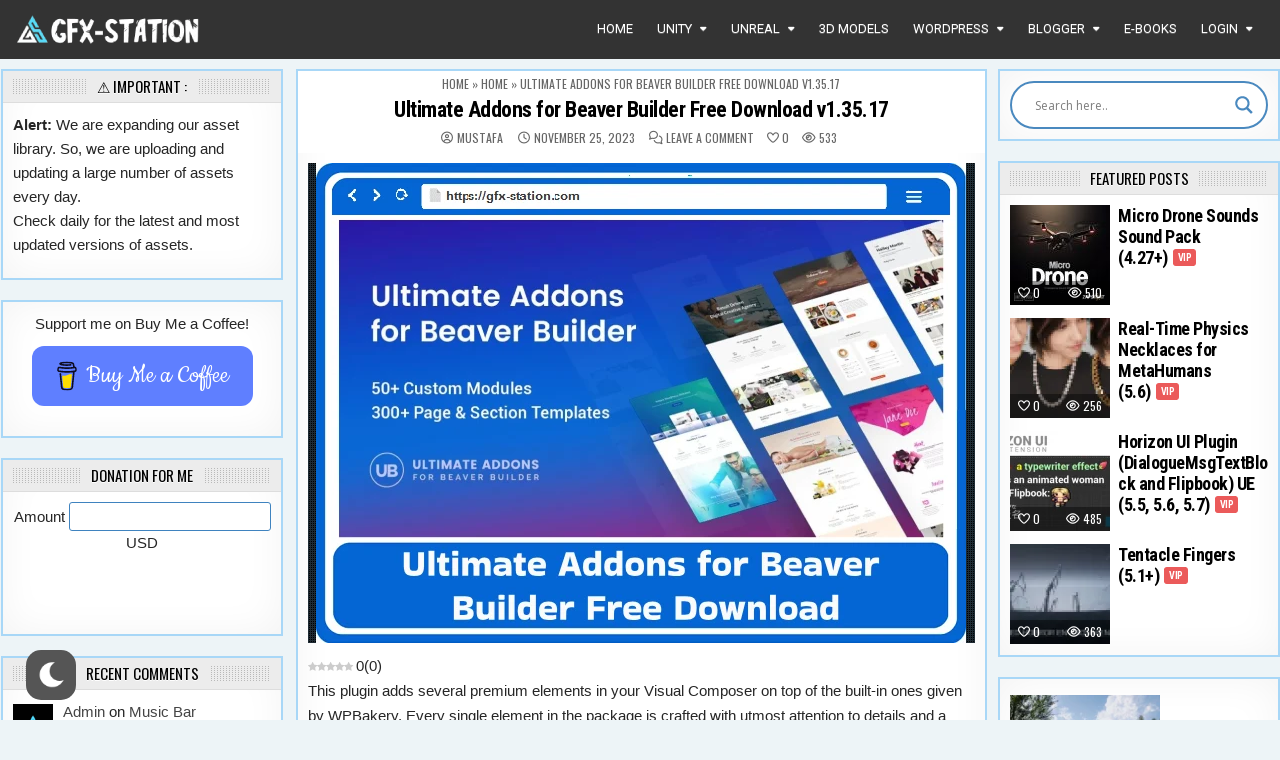

--- FILE ---
content_type: text/html; charset=UTF-8
request_url: https://gfx-station.com/ultimate-addons-for-beaver-builder-free-download/
body_size: 75300
content:
<!DOCTYPE html><html lang="en-US"><head><meta charset="UTF-8"><meta name="viewport" content="width=device-width, initial-scale=1, maximum-scale=1"><link rel="profile" href="https://gmpg.org/xfn/11"><meta name='robots' content='index, follow, max-image-preview:large, max-snippet:-1, max-video-preview:-1' /><link rel="preload" href="https://gfx-station.com/wp-content/plugins/rate-my-post/public/css/fonts/ratemypost.ttf" type="font/ttf" as="font" crossorigin="anonymous"><title>Ultimate Addons for Beaver Builder Free Download</title><link rel="canonical" href="https://gfx-station.com/ultimate-addons-for-beaver-builder-free-download/" /><meta property="og:locale" content="en_US" /><meta property="og:type" content="article" /><meta property="og:title" content="Ultimate Addons for Beaver Builder Free Download" /><meta property="og:description" content="0 (0) This plugin adds several premium elements in your Visual Composer on top of the built-in ones given by WPBakery. Every single element in..." /><meta property="og:url" content="https://gfx-station.com/ultimate-addons-for-beaver-builder-free-download/" /><meta property="article:published_time" content="2023-11-25T08:25:33+00:00" /><meta property="article:modified_time" content="2023-11-25T08:25:35+00:00" /><meta property="og:image" content="https://gfx-station.com/wp-content/uploads/2023/11/Ultimate-Addons-for-Beaver-Builder-Free-Download.webp" /><meta property="og:image:width" content="650" /><meta property="og:image:height" content="480" /><meta property="og:image:type" content="image/webp" /><meta name="author" content="Mustafa" /><meta name="twitter:card" content="summary_large_image" /><meta name="twitter:label1" content="Written by" /><meta name="twitter:data1" content="Mustafa" /><meta name="twitter:label2" content="Est. reading time" /><meta name="twitter:data2" content="1 minute" /> <script type="application/ld+json" class="yoast-schema-graph">{"@context":"https://schema.org","@graph":[{"@type":"Article","@id":"https://gfx-station.com/ultimate-addons-for-beaver-builder-free-download/#article","isPartOf":{"@id":"https://gfx-station.com/ultimate-addons-for-beaver-builder-free-download/"},"author":{"name":"Mustafa","@id":"https://gfx-station.com/#/schema/person/0cf0260bae53573efd9141d053e490c3"},"headline":"Ultimate Addons for Beaver Builder Free Download v1.35.17","datePublished":"2023-11-25T08:25:33+00:00","dateModified":"2023-11-25T08:25:35+00:00","mainEntityOfPage":{"@id":"https://gfx-station.com/ultimate-addons-for-beaver-builder-free-download/"},"wordCount":290,"commentCount":0,"publisher":{"@id":"https://gfx-station.com/#/schema/person/9af6812d532078defcfaf395851be9b2"},"image":{"@id":"https://gfx-station.com/ultimate-addons-for-beaver-builder-free-download/#primaryimage"},"thumbnailUrl":"https://gfx-station.com/wp-content/uploads/2023/11/Ultimate-Addons-for-Beaver-Builder-Free-Download.webp","articleSection":["Wordpress","Wordpress - Plugins"],"inLanguage":"en-US","potentialAction":[{"@type":"CommentAction","name":"Comment","target":["https://gfx-station.com/ultimate-addons-for-beaver-builder-free-download/#respond"]}]},{"@type":"WebPage","@id":"https://gfx-station.com/ultimate-addons-for-beaver-builder-free-download/","url":"https://gfx-station.com/ultimate-addons-for-beaver-builder-free-download/","name":"Ultimate Addons for Beaver Builder Free Download","isPartOf":{"@id":"https://gfx-station.com/#website"},"primaryImageOfPage":{"@id":"https://gfx-station.com/ultimate-addons-for-beaver-builder-free-download/#primaryimage"},"image":{"@id":"https://gfx-station.com/ultimate-addons-for-beaver-builder-free-download/#primaryimage"},"thumbnailUrl":"https://gfx-station.com/wp-content/uploads/2023/11/Ultimate-Addons-for-Beaver-Builder-Free-Download.webp","datePublished":"2023-11-25T08:25:33+00:00","dateModified":"2023-11-25T08:25:35+00:00","breadcrumb":{"@id":"https://gfx-station.com/ultimate-addons-for-beaver-builder-free-download/#breadcrumb"},"inLanguage":"en-US","potentialAction":[{"@type":"ReadAction","target":["https://gfx-station.com/ultimate-addons-for-beaver-builder-free-download/"]}]},{"@type":"ImageObject","inLanguage":"en-US","@id":"https://gfx-station.com/ultimate-addons-for-beaver-builder-free-download/#primaryimage","url":"https://gfx-station.com/wp-content/uploads/2023/11/Ultimate-Addons-for-Beaver-Builder-Free-Download.webp","contentUrl":"https://gfx-station.com/wp-content/uploads/2023/11/Ultimate-Addons-for-Beaver-Builder-Free-Download.webp","width":650,"height":480},{"@type":"BreadcrumbList","@id":"https://gfx-station.com/ultimate-addons-for-beaver-builder-free-download/#breadcrumb","itemListElement":[{"@type":"ListItem","position":1,"name":"Home","item":"https://gfx-station.com/"},{"@type":"ListItem","position":2,"name":"Home","item":"https://gfx-station.com/home/"},{"@type":"ListItem","position":3,"name":"Ultimate Addons for Beaver Builder Free Download v1.35.17"}]},{"@type":"WebSite","@id":"https://gfx-station.com/#website","url":"https://gfx-station.com/","name":"GFX-Station","description":"","publisher":{"@id":"https://gfx-station.com/#/schema/person/9af6812d532078defcfaf395851be9b2"},"alternateName":"GFX-Station","potentialAction":[{"@type":"SearchAction","target":{"@type":"EntryPoint","urlTemplate":"https://gfx-station.com/?s={search_term_string}"},"query-input":{"@type":"PropertyValueSpecification","valueRequired":true,"valueName":"search_term_string"}}],"inLanguage":"en-US"},{"@type":["Person","Organization"],"@id":"https://gfx-station.com/#/schema/person/9af6812d532078defcfaf395851be9b2","name":"Admin","image":{"@type":"ImageObject","inLanguage":"en-US","@id":"https://gfx-station.com/#/schema/person/image/","url":"https://gfx-station.com/wp-content/uploads/2023/12/360_F_365064449_riVvZFG0iXMPsa2ZcqlcfUiBBFG1nuuU.jpg","contentUrl":"https://gfx-station.com/wp-content/uploads/2023/12/360_F_365064449_riVvZFG0iXMPsa2ZcqlcfUiBBFG1nuuU.jpg","width":360,"height":360,"caption":"Admin"},"logo":{"@id":"https://gfx-station.com/#/schema/person/image/"},"sameAs":["https://gfx-station.com"]},{"@type":"Person","@id":"https://gfx-station.com/#/schema/person/0cf0260bae53573efd9141d053e490c3","name":"Mustafa","image":{"@type":"ImageObject","inLanguage":"en-US","@id":"https://gfx-station.com/#/schema/person/image/","url":"https://secure.gravatar.com/avatar/d5d09e811b76311dd5d1f8b083913249d645c93a1b1cc585d5552e956da0a679?s=96&d=mm&r=g","contentUrl":"https://secure.gravatar.com/avatar/d5d09e811b76311dd5d1f8b083913249d645c93a1b1cc585d5552e956da0a679?s=96&d=mm&r=g","caption":"Mustafa"}}]}</script> <link rel='dns-prefetch' href='//fonts.googleapis.com' /><link rel="alternate" type="application/rss+xml" title=" &raquo; Feed" href="https://gfx-station.com/feed/" /><link rel="alternate" type="application/rss+xml" title=" &raquo; Comments Feed" href="https://gfx-station.com/comments/feed/" /><link rel="alternate" type="application/rss+xml" title=" &raquo; Ultimate Addons for Beaver Builder Free Download v1.35.17 Comments Feed" href="https://gfx-station.com/ultimate-addons-for-beaver-builder-free-download/feed/" /><link rel="alternate" title="oEmbed (JSON)" type="application/json+oembed" href="https://gfx-station.com/wp-json/oembed/1.0/embed?url=https%3A%2F%2Fgfx-station.com%2Fultimate-addons-for-beaver-builder-free-download%2F" /><link rel="alternate" title="oEmbed (XML)" type="text/xml+oembed" href="https://gfx-station.com/wp-json/oembed/1.0/embed?url=https%3A%2F%2Fgfx-station.com%2Fultimate-addons-for-beaver-builder-free-download%2F&#038;format=xml" /><style id='wp-img-auto-sizes-contain-inline-css' type='text/css'>img:is([sizes=auto i],[sizes^="auto," i]){contain-intrinsic-size:3000px 1500px}
/*# sourceURL=wp-img-auto-sizes-contain-inline-css */</style><link rel='stylesheet' id='wp-dark-mode-frontend-css' href='https://gfx-station.com/wp-content/plugins/wp-dark-mode/assets/css/frontend.min.css?ver=4.2.9' type='text/css' media='all' /><style id='wp-dark-mode-frontend-inline-css' type='text/css'>body{--wp-dark-mode-zoom: 150%;}body{--wp-dark-mode-scale: 1;}
/*# sourceURL=wp-dark-mode-frontend-inline-css */</style><link rel='stylesheet' id='dashicons-css' href='https://gfx-station.com/wp-includes/css/dashicons.min.css?ver=6.9' type='text/css' media='all' /><link rel='stylesheet' id='menu-icons-extra-css' href='https://gfx-station.com/wp-content/plugins/menu-icons/css/extra.min.css?ver=0.13.20' type='text/css' media='all' /><link rel='stylesheet' id='xoo-aff-style-css' href='https://gfx-station.com/wp-content/cache/autoptimize/css/autoptimize_single_4a86a5bfdc442661b32424ba5d95d24c.css?ver=2.1.0' type='text/css' media='all' /><style id='xoo-aff-style-inline-css' type='text/css'>.xoo-aff-input-group .xoo-aff-input-icon{
	background-color:  #eee;
	color:  #555;
	max-width: 40px;
	min-width: 40px;
	border-color:  #ccc;
	border-width: 1px;
	font-size: 14px;
}
.xoo-aff-group{
	margin-bottom: 30px;
}

.xoo-aff-group input[type="text"], .xoo-aff-group input[type="password"], .xoo-aff-group input[type="email"], .xoo-aff-group input[type="number"], .xoo-aff-group select, .xoo-aff-group select + .select2, .xoo-aff-group input[type="tel"], .xoo-aff-group input[type="file"]{
	background-color: #fff;
	color: #777;
	border-width: 1px;
	border-color: #cccccc;
	height: 50px;
}


.xoo-aff-group input[type="file"]{
	line-height: calc(50px - 13px);
}



.xoo-aff-group input[type="text"]::placeholder, .xoo-aff-group input[type="password"]::placeholder, .xoo-aff-group input[type="email"]::placeholder, .xoo-aff-group input[type="number"]::placeholder, .xoo-aff-group select::placeholder, .xoo-aff-group input[type="tel"]::placeholder, .xoo-aff-group .select2-selection__rendered, .xoo-aff-group .select2-container--default .select2-selection--single .select2-selection__rendered, .xoo-aff-group input[type="file"]::placeholder, .xoo-aff-group input::file-selector-button{
	color: #777;
}

.xoo-aff-group input[type="text"]:focus, .xoo-aff-group input[type="password"]:focus, .xoo-aff-group input[type="email"]:focus, .xoo-aff-group input[type="number"]:focus, .xoo-aff-group select:focus, .xoo-aff-group select + .select2:focus, .xoo-aff-group input[type="tel"]:focus, .xoo-aff-group input[type="file"]:focus{
	background-color: #ededed;
	color: #000;
}

[placeholder]:focus::-webkit-input-placeholder{
	color: #000!important;
}


.xoo-aff-input-icon + input[type="text"], .xoo-aff-input-icon + input[type="password"], .xoo-aff-input-icon + input[type="email"], .xoo-aff-input-icon + input[type="number"], .xoo-aff-input-icon + select, .xoo-aff-input-icon + select + .select2,  .xoo-aff-input-icon + input[type="tel"], .xoo-aff-input-icon + input[type="file"]{
	border-bottom-left-radius: 0;
	border-top-left-radius: 0;
}


/*# sourceURL=xoo-aff-style-inline-css */</style><link rel='stylesheet' id='xoo-aff-font-awesome5-css' href='https://gfx-station.com/wp-content/plugins/easy-login-woocommerce/xoo-form-fields-fw/lib/fontawesome5/css/all.min.css?ver=6.9' type='text/css' media='all' /><style id='wp-emoji-styles-inline-css' type='text/css'>img.wp-smiley, img.emoji {
		display: inline !important;
		border: none !important;
		box-shadow: none !important;
		height: 1em !important;
		width: 1em !important;
		margin: 0 0.07em !important;
		vertical-align: -0.1em !important;
		background: none !important;
		padding: 0 !important;
	}
/*# sourceURL=wp-emoji-styles-inline-css */</style><link rel='stylesheet' id='wp-block-library-css' href='https://gfx-station.com/wp-includes/css/dist/block-library/style.min.css?ver=6.9' type='text/css' media='all' /><style id='wp-block-list-inline-css' type='text/css'>ol,ul{box-sizing:border-box}:root :where(.wp-block-list.has-background){padding:1.25em 2.375em}
/*# sourceURL=https://gfx-station.com/wp-includes/blocks/list/style.min.css */</style><style id='wp-block-group-inline-css' type='text/css'>.wp-block-group{box-sizing:border-box}:where(.wp-block-group.wp-block-group-is-layout-constrained){position:relative}
/*# sourceURL=https://gfx-station.com/wp-includes/blocks/group/style.min.css */</style><link rel='stylesheet' id='btn-button-style-css' href='https://gfx-station.com/wp-content/cache/autoptimize/css/autoptimize_single_697fdf9283b2d98d443a18a0e54e9e0a.css?ver=1.2.3' type='text/css' media='all' /><style id='global-styles-inline-css' type='text/css'>:root{--wp--preset--aspect-ratio--square: 1;--wp--preset--aspect-ratio--4-3: 4/3;--wp--preset--aspect-ratio--3-4: 3/4;--wp--preset--aspect-ratio--3-2: 3/2;--wp--preset--aspect-ratio--2-3: 2/3;--wp--preset--aspect-ratio--16-9: 16/9;--wp--preset--aspect-ratio--9-16: 9/16;--wp--preset--color--black: #000000;--wp--preset--color--cyan-bluish-gray: #abb8c3;--wp--preset--color--white: #ffffff;--wp--preset--color--pale-pink: #f78da7;--wp--preset--color--vivid-red: #cf2e2e;--wp--preset--color--luminous-vivid-orange: #ff6900;--wp--preset--color--luminous-vivid-amber: #fcb900;--wp--preset--color--light-green-cyan: #7bdcb5;--wp--preset--color--vivid-green-cyan: #00d084;--wp--preset--color--pale-cyan-blue: #8ed1fc;--wp--preset--color--vivid-cyan-blue: #0693e3;--wp--preset--color--vivid-purple: #9b51e0;--wp--preset--gradient--vivid-cyan-blue-to-vivid-purple: linear-gradient(135deg,rgb(6,147,227) 0%,rgb(155,81,224) 100%);--wp--preset--gradient--light-green-cyan-to-vivid-green-cyan: linear-gradient(135deg,rgb(122,220,180) 0%,rgb(0,208,130) 100%);--wp--preset--gradient--luminous-vivid-amber-to-luminous-vivid-orange: linear-gradient(135deg,rgb(252,185,0) 0%,rgb(255,105,0) 100%);--wp--preset--gradient--luminous-vivid-orange-to-vivid-red: linear-gradient(135deg,rgb(255,105,0) 0%,rgb(207,46,46) 100%);--wp--preset--gradient--very-light-gray-to-cyan-bluish-gray: linear-gradient(135deg,rgb(238,238,238) 0%,rgb(169,184,195) 100%);--wp--preset--gradient--cool-to-warm-spectrum: linear-gradient(135deg,rgb(74,234,220) 0%,rgb(151,120,209) 20%,rgb(207,42,186) 40%,rgb(238,44,130) 60%,rgb(251,105,98) 80%,rgb(254,248,76) 100%);--wp--preset--gradient--blush-light-purple: linear-gradient(135deg,rgb(255,206,236) 0%,rgb(152,150,240) 100%);--wp--preset--gradient--blush-bordeaux: linear-gradient(135deg,rgb(254,205,165) 0%,rgb(254,45,45) 50%,rgb(107,0,62) 100%);--wp--preset--gradient--luminous-dusk: linear-gradient(135deg,rgb(255,203,112) 0%,rgb(199,81,192) 50%,rgb(65,88,208) 100%);--wp--preset--gradient--pale-ocean: linear-gradient(135deg,rgb(255,245,203) 0%,rgb(182,227,212) 50%,rgb(51,167,181) 100%);--wp--preset--gradient--electric-grass: linear-gradient(135deg,rgb(202,248,128) 0%,rgb(113,206,126) 100%);--wp--preset--gradient--midnight: linear-gradient(135deg,rgb(2,3,129) 0%,rgb(40,116,252) 100%);--wp--preset--font-size--small: 13px;--wp--preset--font-size--medium: 20px;--wp--preset--font-size--large: 36px;--wp--preset--font-size--x-large: 42px;--wp--preset--spacing--20: 0.44rem;--wp--preset--spacing--30: 0.67rem;--wp--preset--spacing--40: 1rem;--wp--preset--spacing--50: 1.5rem;--wp--preset--spacing--60: 2.25rem;--wp--preset--spacing--70: 3.38rem;--wp--preset--spacing--80: 5.06rem;--wp--preset--shadow--natural: 6px 6px 9px rgba(0, 0, 0, 0.2);--wp--preset--shadow--deep: 12px 12px 50px rgba(0, 0, 0, 0.4);--wp--preset--shadow--sharp: 6px 6px 0px rgba(0, 0, 0, 0.2);--wp--preset--shadow--outlined: 6px 6px 0px -3px rgb(255, 255, 255), 6px 6px rgb(0, 0, 0);--wp--preset--shadow--crisp: 6px 6px 0px rgb(0, 0, 0);}:where(.is-layout-flex){gap: 0.5em;}:where(.is-layout-grid){gap: 0.5em;}body .is-layout-flex{display: flex;}.is-layout-flex{flex-wrap: wrap;align-items: center;}.is-layout-flex > :is(*, div){margin: 0;}body .is-layout-grid{display: grid;}.is-layout-grid > :is(*, div){margin: 0;}:where(.wp-block-columns.is-layout-flex){gap: 2em;}:where(.wp-block-columns.is-layout-grid){gap: 2em;}:where(.wp-block-post-template.is-layout-flex){gap: 1.25em;}:where(.wp-block-post-template.is-layout-grid){gap: 1.25em;}.has-black-color{color: var(--wp--preset--color--black) !important;}.has-cyan-bluish-gray-color{color: var(--wp--preset--color--cyan-bluish-gray) !important;}.has-white-color{color: var(--wp--preset--color--white) !important;}.has-pale-pink-color{color: var(--wp--preset--color--pale-pink) !important;}.has-vivid-red-color{color: var(--wp--preset--color--vivid-red) !important;}.has-luminous-vivid-orange-color{color: var(--wp--preset--color--luminous-vivid-orange) !important;}.has-luminous-vivid-amber-color{color: var(--wp--preset--color--luminous-vivid-amber) !important;}.has-light-green-cyan-color{color: var(--wp--preset--color--light-green-cyan) !important;}.has-vivid-green-cyan-color{color: var(--wp--preset--color--vivid-green-cyan) !important;}.has-pale-cyan-blue-color{color: var(--wp--preset--color--pale-cyan-blue) !important;}.has-vivid-cyan-blue-color{color: var(--wp--preset--color--vivid-cyan-blue) !important;}.has-vivid-purple-color{color: var(--wp--preset--color--vivid-purple) !important;}.has-black-background-color{background-color: var(--wp--preset--color--black) !important;}.has-cyan-bluish-gray-background-color{background-color: var(--wp--preset--color--cyan-bluish-gray) !important;}.has-white-background-color{background-color: var(--wp--preset--color--white) !important;}.has-pale-pink-background-color{background-color: var(--wp--preset--color--pale-pink) !important;}.has-vivid-red-background-color{background-color: var(--wp--preset--color--vivid-red) !important;}.has-luminous-vivid-orange-background-color{background-color: var(--wp--preset--color--luminous-vivid-orange) !important;}.has-luminous-vivid-amber-background-color{background-color: var(--wp--preset--color--luminous-vivid-amber) !important;}.has-light-green-cyan-background-color{background-color: var(--wp--preset--color--light-green-cyan) !important;}.has-vivid-green-cyan-background-color{background-color: var(--wp--preset--color--vivid-green-cyan) !important;}.has-pale-cyan-blue-background-color{background-color: var(--wp--preset--color--pale-cyan-blue) !important;}.has-vivid-cyan-blue-background-color{background-color: var(--wp--preset--color--vivid-cyan-blue) !important;}.has-vivid-purple-background-color{background-color: var(--wp--preset--color--vivid-purple) !important;}.has-black-border-color{border-color: var(--wp--preset--color--black) !important;}.has-cyan-bluish-gray-border-color{border-color: var(--wp--preset--color--cyan-bluish-gray) !important;}.has-white-border-color{border-color: var(--wp--preset--color--white) !important;}.has-pale-pink-border-color{border-color: var(--wp--preset--color--pale-pink) !important;}.has-vivid-red-border-color{border-color: var(--wp--preset--color--vivid-red) !important;}.has-luminous-vivid-orange-border-color{border-color: var(--wp--preset--color--luminous-vivid-orange) !important;}.has-luminous-vivid-amber-border-color{border-color: var(--wp--preset--color--luminous-vivid-amber) !important;}.has-light-green-cyan-border-color{border-color: var(--wp--preset--color--light-green-cyan) !important;}.has-vivid-green-cyan-border-color{border-color: var(--wp--preset--color--vivid-green-cyan) !important;}.has-pale-cyan-blue-border-color{border-color: var(--wp--preset--color--pale-cyan-blue) !important;}.has-vivid-cyan-blue-border-color{border-color: var(--wp--preset--color--vivid-cyan-blue) !important;}.has-vivid-purple-border-color{border-color: var(--wp--preset--color--vivid-purple) !important;}.has-vivid-cyan-blue-to-vivid-purple-gradient-background{background: var(--wp--preset--gradient--vivid-cyan-blue-to-vivid-purple) !important;}.has-light-green-cyan-to-vivid-green-cyan-gradient-background{background: var(--wp--preset--gradient--light-green-cyan-to-vivid-green-cyan) !important;}.has-luminous-vivid-amber-to-luminous-vivid-orange-gradient-background{background: var(--wp--preset--gradient--luminous-vivid-amber-to-luminous-vivid-orange) !important;}.has-luminous-vivid-orange-to-vivid-red-gradient-background{background: var(--wp--preset--gradient--luminous-vivid-orange-to-vivid-red) !important;}.has-very-light-gray-to-cyan-bluish-gray-gradient-background{background: var(--wp--preset--gradient--very-light-gray-to-cyan-bluish-gray) !important;}.has-cool-to-warm-spectrum-gradient-background{background: var(--wp--preset--gradient--cool-to-warm-spectrum) !important;}.has-blush-light-purple-gradient-background{background: var(--wp--preset--gradient--blush-light-purple) !important;}.has-blush-bordeaux-gradient-background{background: var(--wp--preset--gradient--blush-bordeaux) !important;}.has-luminous-dusk-gradient-background{background: var(--wp--preset--gradient--luminous-dusk) !important;}.has-pale-ocean-gradient-background{background: var(--wp--preset--gradient--pale-ocean) !important;}.has-electric-grass-gradient-background{background: var(--wp--preset--gradient--electric-grass) !important;}.has-midnight-gradient-background{background: var(--wp--preset--gradient--midnight) !important;}.has-small-font-size{font-size: var(--wp--preset--font-size--small) !important;}.has-medium-font-size{font-size: var(--wp--preset--font-size--medium) !important;}.has-large-font-size{font-size: var(--wp--preset--font-size--large) !important;}.has-x-large-font-size{font-size: var(--wp--preset--font-size--x-large) !important;}
/*# sourceURL=global-styles-inline-css */</style><style id='core-block-supports-inline-css' type='text/css'>.wp-container-core-group-is-layout-94bc23d7{flex-wrap:nowrap;justify-content:center;}
/*# sourceURL=core-block-supports-inline-css */</style><style id='classic-theme-styles-inline-css' type='text/css'>/*! This file is auto-generated */
.wp-block-button__link{color:#fff;background-color:#32373c;border-radius:9999px;box-shadow:none;text-decoration:none;padding:calc(.667em + 2px) calc(1.333em + 2px);font-size:1.125em}.wp-block-file__button{background:#32373c;color:#fff;text-decoration:none}
/*# sourceURL=/wp-includes/css/classic-themes.min.css */</style><link rel='stylesheet' id='rate-my-post-css' href='https://gfx-station.com/wp-content/plugins/rate-my-post/public/css/rate-my-post.min.css?ver=4.4.4' type='text/css' media='all' /><link rel='stylesheet' id='better-recent-comments-css' href='https://gfx-station.com/wp-content/plugins/better-recent-comments/assets/css/better-recent-comments.min.css?ver=6.9' type='text/css' media='all' /><link rel='stylesheet' id='buy-me-a-coffee-css' href='https://gfx-station.com/wp-content/plugins/buymeacoffee/public/css/buy-me-a-coffee-public.css?ver=4.4' type='text/css' media='all' /><link rel='stylesheet' id='contact-form-7-css' href='https://gfx-station.com/wp-content/cache/autoptimize/css/autoptimize_single_64ac31699f5326cb3c76122498b76f66.css?ver=6.1.4' type='text/css' media='all' /><link rel='stylesheet' id='ihc_front_end_style-css' href='https://gfx-station.com/wp-content/plugins/indeed-membership-pro/assets/css/style.min.css?ver=12' type='text/css' media='all' /><link rel='stylesheet' id='ihc_templates_style-css' href='https://gfx-station.com/wp-content/plugins/indeed-membership-pro/assets/css/templates.min.css?ver=12' type='text/css' media='all' /><link rel='stylesheet' id='xoo-el-style-css' href='https://gfx-station.com/wp-content/cache/autoptimize/css/autoptimize_single_1b3662a15f97b2c8e91c1e36cd3f28c2.css?ver=3.0.3' type='text/css' media='all' /><style id='xoo-el-style-inline-css' type='text/css'>.xoo-el-form-container button.btn.button.xoo-el-action-btn{
		background-color: #000000;
		color: #ffffff;
		font-weight: 600;
		font-size: 15px;
		height: 40px;
	}

.xoo-el-container:not(.xoo-el-style-slider) .xoo-el-inmodal{
	max-width: 800px;
	max-height: 600px;
}

.xoo-el-style-slider .xoo-el-modal{
	transform: translateX(800px);
	max-width: 800px;
}

	.xoo-el-sidebar{
		background-image: url(http://gfx-station.com/wp-content/uploads/2023/10/Mowy_FzgRBamoerZAR9m9Q-1.jpg);
		min-width: 40%;
	}

.xoo-el-main, .xoo-el-main a , .xoo-el-main label{
	color: #000000;
}
.xoo-el-srcont{
	background-color: #ffffff;
}
.xoo-el-form-container ul.xoo-el-tabs li.xoo-el-active {
	background-color: #000000;
	color: #ffffff;
}
.xoo-el-form-container ul.xoo-el-tabs li{
	background-color: #eeeeee;
	color: #000000;
	font-size: 16px;
	padding: 12px 20px;
}
.xoo-el-main{
	padding: 40px 30px;
}

.xoo-el-form-container button.xoo-el-action-btn:not(.button){
    font-weight: 600;
    font-size: 15px;
}



	.xoo-el-modal:before {
		vertical-align: middle;
	}

	.xoo-el-style-slider .xoo-el-srcont {
		justify-content: center;
	}

	.xoo-el-style-slider .xoo-el-main{
		padding-top: 10px;
		padding-bottom: 10px; 
	}





.xoo-el-popup-active .xoo-el-opac{
    opacity: 0.7;
    background-color: #000000;
}





/*# sourceURL=xoo-el-style-inline-css */</style><link rel='stylesheet' id='xoo-el-fonts-css' href='https://gfx-station.com/wp-content/cache/autoptimize/css/autoptimize_single_d5f62e9c08dff81a9e5a610c644c3251.css?ver=3.0.3' type='text/css' media='all' /><link rel='stylesheet' id='hide-admin-bar-based-on-user-roles-css' href='https://gfx-station.com/wp-content/plugins/hide-admin-bar-based-on-user-roles/public/css/hide-admin-bar-based-on-user-roles-public.css?ver=7.0.2' type='text/css' media='all' /><link rel='stylesheet' id='primewp-maincss-css' href='https://gfx-station.com/wp-content/cache/autoptimize/css/autoptimize_single_9b0fd4b959b7ed412173b5c3510b013a.css' type='text/css' media='all' /><link rel='stylesheet' id='fontawesome-css' href='https://gfx-station.com/wp-content/themes/primewp-pro/assets/css/all.min.css' type='text/css' media='all' /><link rel='stylesheet' id='primewp-webfont-css' href='//fonts.googleapis.com/css?family=Playfair+Display:400,400i,700,700i|Domine:400,700|Oswald:400,700|Patua+One|Roboto+Condensed:400,400i,700,700i&#038;display=swap&#038;subset=latin' type='text/css' media='all' /><link rel='stylesheet' id='owl-carousel-css' href='https://gfx-station.com/wp-content/themes/primewp-pro/assets/css/owl.carousel.min.css' type='text/css' media='all' /><link rel='stylesheet' id='primewp-customfont-css' href='//fonts.googleapis.com/css?family=Roboto:400,400i,700,700i&#038;subset=latin&#038;display=swap' type='text/css' media='all' /><link rel='stylesheet' id='wpdreams-asl-basic-css' href='https://gfx-station.com/wp-content/cache/autoptimize/css/autoptimize_single_0c80eea46a2695f4a89f7e8df5b4b94c.css?ver=4.13.4' type='text/css' media='all' /><style id='wpdreams-asl-basic-inline-css' type='text/css'>div[id*='ajaxsearchlitesettings'].searchsettings .asl_option_inner label {
						font-size: 0px !important;
						color: rgba(0, 0, 0, 0);
					}
					div[id*='ajaxsearchlitesettings'].searchsettings .asl_option_inner label:after {
						font-size: 11px !important;
						position: absolute;
						top: 0;
						left: 0;
						z-index: 1;
					}
					.asl_w_container {
						width: 100%;
						margin: 0px 0px 0px 0px;
						min-width: 200px;
					}
					div[id*='ajaxsearchlite'].asl_m {
						width: 100%;
					}
					div[id*='ajaxsearchliteres'].wpdreams_asl_results div.resdrg span.highlighted {
						font-weight: bold;
						color: rgba(217, 49, 43, 1);
						background-color: rgba(238, 238, 238, 1);
					}
					div[id*='ajaxsearchliteres'].wpdreams_asl_results .results img.asl_image {
						width: 70px;
						height: 70px;
						object-fit: cover;
					}
					div[id*='ajaxsearchlite'].asl_r .results {
						max-height: none;
					}
					div[id*='ajaxsearchlite'].asl_r {
						position: absolute;
					}
				
						div.asl_r.asl_w.vertical .results .item::after {
							display: block;
							position: absolute;
							bottom: 0;
							content: '';
							height: 1px;
							width: 100%;
							background: #D8D8D8;
						}
						div.asl_r.asl_w.vertical .results .item.asl_last_item::after {
							display: none;
						}
					
/*# sourceURL=wpdreams-asl-basic-inline-css */</style><link rel='stylesheet' id='wpdreams-asl-instance-css' href='https://gfx-station.com/wp-content/cache/autoptimize/css/autoptimize_single_31f52b4c9f56c8defd39c3be2ac55736.css?ver=4.13.4' type='text/css' media='all' /><link rel='stylesheet' id='forget-about-shortcode-buttons-css' href='https://gfx-station.com/wp-content/cache/autoptimize/css/autoptimize_single_6758a8fd4a46a3b523207e2d9aa56463.css?ver=2.1.3' type='text/css' media='all' /><link rel='stylesheet' id='wp-block-paragraph-css' href='https://gfx-station.com/wp-includes/blocks/paragraph/style.min.css?ver=6.9' type='text/css' media='all' /><link rel='stylesheet' id='wp-block-heading-css' href='https://gfx-station.com/wp-includes/blocks/heading/style.min.css?ver=6.9' type='text/css' media='all' /> <script defer type="text/javascript" nowprocket data-no-minify="1" src="https://gfx-station.com/wp-content/plugins/wp-dark-mode/assets/js/dark-mode.min.js?ver=4.2.9" id="wp-dark-mode-js-js"></script> <script defer id="wp-dark-mode-frontend-js-extra" src="[data-uri]"></script> <script defer type="text/javascript" src="https://gfx-station.com/wp-content/plugins/wp-dark-mode/assets/js/frontend.min.js?ver=4.2.9" id="wp-dark-mode-frontend-js"></script> <script defer id="jquery-core-js-extra" src="[data-uri]"></script> <script type="text/javascript" src="https://gfx-station.com/wp-includes/js/jquery/jquery.min.js?ver=3.7.1" id="jquery-core-js"></script> <script defer type="text/javascript" src="https://gfx-station.com/wp-includes/js/jquery/jquery-migrate.min.js?ver=3.4.1" id="jquery-migrate-js"></script> <script defer id="xoo-aff-js-js-extra" src="[data-uri]"></script> <script type="text/javascript" src="https://gfx-station.com/wp-content/cache/autoptimize/js/autoptimize_single_4d51049d58d5b75ba6ad55c88314a14f.js?ver=2.1.0" id="xoo-aff-js-js" defer="defer" data-wp-strategy="defer"></script> <script defer type="text/javascript" src="https://gfx-station.com/wp-content/cache/autoptimize/js/autoptimize_single_cdd4adfdc5e861189a809e38988b6f4d.js?ver=4.4" id="buy-me-a-coffee-js"></script> <script defer id="ihc-front_end_js-js-extra" src="[data-uri]"></script> <script defer type="text/javascript" src="https://gfx-station.com/wp-content/plugins/indeed-membership-pro/assets/js/functions.min.js?ver=12" id="ihc-front_end_js-js"></script> <script defer id="ihc-front_end_js-js-after" src="[data-uri]"></script> <script defer type="text/javascript" src="https://gfx-station.com/wp-content/cache/autoptimize/js/autoptimize_single_49cea0a781874a962879c2caca9bc322.js?ver=7.0.2" id="hide-admin-bar-based-on-user-roles-js"></script> <link rel="https://api.w.org/" href="https://gfx-station.com/wp-json/" /><link rel="alternate" title="JSON" type="application/json" href="https://gfx-station.com/wp-json/wp/v2/posts/5755" /><link rel="EditURI" type="application/rsd+xml" title="RSD" href="https://gfx-station.com/xmlrpc.php?rsd" /><meta name="generator" content="WordPress 6.9" /><link rel='shortlink' href='https://gfx-station.com/?p=5755' /> <script defer data-name="BMC-Widget" src="https://cdnjs.buymeacoffee.com/1.0.0/widget.prod.min.js" data-id="gfxstation" data-description="" data-message="" data-color="#FF813F" data-position="right" data-x_margin="" data-y_margin=""></script> <style></style><style type="text/css">/* Pop-Up Box by elsabagh */
.popSc{position:fixed;top:0;bottom:0;left:0;right:0;padding:20px;background:rgba(255, 255, 255, 0.1);z-index:99980;-webkit-backdrop-filter:blur(10px);backdrop-filter:blur(10px);display:flex;justify-content:center;align-items:center}
.popSc.hidden{display:none}
.popSc .popBo{position:relative;background:rgba(255, 255, 255, 0.8);-webkit-backdrop-filter:blur(10px);backdrop-filter:blur(10px);max-width:400px;display:flex;justify-content:center;align-items:center;flex-direction:column;padding:50px;border-radius:20px;box-shadow:0 5px 25px rgb(0 0 0 / 20%)}
.popSc .popBo svg{display:block;width:50px;height:50px;fill:none !important;stroke:#08102b;stroke-linecap:round;stroke-linejoin:round;stroke-width:1.5}
.popSc .popBo h2{margin:10px 0 15px 0;font-size:1.6rem;font-weight:800;color:#1b5a84;text-align: center;}
.popSc .popBo p {margin: 0;line-height: 1.7em;font-size: 1.4rem;color: #08102b;text-align: center;}
.popSc .popBo .popBtn{display:inline-flex;justify-content:center;align-items:center;height:50px;width:50px;outline:none;border:none;background:#482dff;border-radius:50%;margin-top:20px;transition:all .2s ease;-webkit-transition:all .2s ease}
.popSc .popBo .popBtn:hover{transform:scale(1.05);-webkit-transform:scale(1.05)}
.popSc .popBo .popBtn svg{width:24px;height:24px;stroke:#fff;flex-shrink:0}
.popSc .popBo .popBtn svg.r{animation:rotateIcn 1.5s infinite linear;-webkit-animation:rotateIcn 1.5s infinite linear}
.popSc{animation:popupBlur .3s ease-in; -webkit-animation:popupBlur .3s}
.popSc >*{animation:popupScale .3s ease-in; -webkit-animation:popupScale .3s}
.darkMode .popSc{background:rgba(0, 0, 0, 0.1)}
.darkMode .popSc .popBo{background:rgba(50, 50, 50, 0.8)}
.darkMode .popSc .popBo svg{stroke:#fefefe}
.darkMode .popSc .popBo p, .darkMode .popSc .popBo h2{color:#fefefe}
@keyframes popupBlur {from{opacity:0}to{opacity:1}}
@-webkit-keyframes popupBlur{from{opacity:0}to{opacity:1}}
@keyframes popupScale{from{transform:scale(0);animation-timing-function:ease-in;opacity:0}to{transform:scale(1);opacity:1}}
@-webkit-keyframes popupScale{from{-webkit-transform:scale(0);-webkit-animation-timing-function: ease-in;opacity:0}to{-webkit-transform:scale(1);opacity:1}}
@keyframes rotateIcn{from{transform:rotate(0deg)} to{transform:rotate(359deg)}}
@-webkit-keyframes rotateIcn{from{-webkit-transform:rotate(0deg)} to{-webkit-transform:rotate(359deg)}}</style><link rel='dns-prefetch' href='https://i0.wp.com/'><link rel='preconnect' href='https://i0.wp.com/' crossorigin><link rel='dns-prefetch' href='https://i1.wp.com/'><link rel='preconnect' href='https://i1.wp.com/' crossorigin><link rel='dns-prefetch' href='https://i2.wp.com/'><link rel='preconnect' href='https://i2.wp.com/' crossorigin><link rel='dns-prefetch' href='https://i3.wp.com/'><link rel='preconnect' href='https://i3.wp.com/' crossorigin>  <script defer src="[data-uri]"></script> <link rel="icon" type="image/png" href="https://gfx-station.com/wp-content/uploads/2023/10/gfxstation-icon-144x144-precomposed.png" /><link rel="stylesheet" href="https://cdnjs.cloudflare.com/ajax/libs/font-awesome/6.4.2/css/all.min.css" integrity="sha512-z3gLpd7yknf1YoNbCzqRKc4qyor8gaKU1qmn+CShxbuBusANI9QpRohGBreCFkKxLhei6S9CQXFEbbKuqLg0DA==" crossorigin="anonymous" referrerpolicy="no-referrer" /><meta name='ump-hash' content='MTIuMHwyMDIzMTExOXwx'><meta name='ump-token' content='8b52279a11'><style type="text/css">.badge-status { display:inline; font-size:11px; color:#fff; padding:3px 5px; margin:5px;  position: relative; top:-7px;
			-webkit-border-radius: 3px; -moz-border-radius: 3px; border-radius: 3px;}
		.widget .badge-status {top:-3px; font-size:10px; }</style><meta name="keywords" content="gfx, download, free, 3d model, unity, unreal engine, graphic, software, plugin, wordpress, Blogger, Books"><meta name="robots" content="index, follow, noodp">  <script defer src="https://www.googletagmanager.com/gtag/js?id=G-NVCM82PM5K"></script> <script defer src="[data-uri]"></script> <link rel="pingback" href="https://gfx-station.com/xmlrpc.php"><style type="text/css">body{font-family:Arial, "Helvetica Neue", Helvetica, sans-serif;font-size:15px;font-weight:400;font-style:normal;line-height:1.6;}

    h1{}
    h2{}
    h3{}
    h4{}
    h5{}
    h6{}
    h1,h2,h3,h4,h5,h6{}

    .primewp-secondary-nav-menu a,.primewp-secondary-responsive-menu-icon{}

    .primewp-site-title{font-family:'Oswald';font-size:24px;font-weight:400;}
    .primewp-site-description{font-size:12px;font-weight:400;}

    .primewp-header-image .primewp-header-image-info .primewp-header-image-site-title{font-weight:400;}
    .primewp-header-image .primewp-header-image-info .primewp-header-image-site-description{font-weight:400;}

    .primewp-primary-nav-menu a,.primewp-primary-responsive-menu-icon{font-family:'Roboto';font-weight:400;}

    .primewp-trending-news{font-weight:400;}

    .entry-title{font-family:'Roboto Condensed';font-size:22px;font-weight:700;}

    .primewp-posts .primewp-posts-heading,.primewp-sidebar-widget-areas .widget .primewp-widget-title,.primewp-featured-posts-area .widget .primewp-widget-title,.primewp-load-more-button-wrapper .primewp-load-more-button{}

    #primewp-footer-blocks .widget .primewp-widget-title{}

    .primewp-fp01-post .primewp-fp01-post-title,.primewp-fp02-post .primewp-fp02-post-title,.primewp-fp07-post .primewp-fp07-post-title,.primewp-fp10-post .primewp-fp10-post-title,.primewp-fp11-post .primewp-fp11-post-title,.primewp-fp12-post .primewp-fp12-post-title,.primewp-fp13-post .primewp-fp13-post-title,.primewp-fp14-post .primewp-fp14-post-title,.primewp-fp15-post .primewp-fp15-post-title,.primewp-fp16-post .primewp-fp16-post-title,.primewp-fp18-post .primewp-fp18-post-title,.primewp-carousel-title{font-weight:700;}

    .primewp-related-posts-wrap h4,.primewp-fp02-posts-left .primewp-fp02-post .primewp-fp02-post-title,.primewp-fp03-post .primewp-fp03-post-title,.primewp-fp04-post .primewp-fp04-post-title,.primewp-fp05-post .primewp-fp05-post-title,.primewp-fp06-post .primewp-fp06-post-title,.primewp-fp07-post:first-child .primewp-fp07-post-title,.primewp-fp08-post .primewp-fp08-post-title,.primewp-fp09-post .primewp-fp09-post-title,.primewp-fp11-post:first-child .primewp-fp11-post-title,.primewp-fp12-posts-left .primewp-fp12-post .primewp-fp12-post-title,.primewp-fp14-post:first-child .primewp-fp14-post-title,.primewp-fp15-post:first-child .primewp-fp15-post-title,.primewp-fp17-post .primewp-fp17-post-title,.primewp-fp18-post:first-child .primewp-fp18-post-title{font-family:'Roboto Condensed';font-size:17px;font-weight:700;}

    .primewp-fp02-post-categories a,.primewp-fp03-post-categories a,.primewp-fp04-post-categories a,.primewp-fp05-post-categories a,.primewp-fp06-post-categories a,.primewp-fp07-post-categories a,.primewp-fp08-post-categories a,.primewp-fp09-post-categories a,.primewp-fp11-post-categories a,.primewp-fp12-post-categories a,.primewp-fp13-post-categories a,.primewp-fp14-post-categories a,.primewp-fp15-post-categories a,.primewp-fp16-post-categories a,.primewp-fp17-post-categories a,.primewp-fp18-post-categories a,.primewp-carousel-post-categories a{font-weight:400;}

    .primewp-entry-meta-single,.primewp-fp01-post-footer,.primewp-fp02-post-footer,.primewp-fp03-post-footer,.primewp-fp04-post-footer,.primewp-fp05-post-footer,.primewp-fp06-post-footer,.primewp-fp07-post-footer,.primewp-fp08-post-footer,.primewp-fp09-post-footer,.primewp-fp10-post-footer,.primewp-fp11-post-footer,.primewp-fp12-post-footer,.primewp-fp13-post-footer,.primewp-fp14-post-footer,.primewp-fp15-post-footer,.primewp-fp16-post-footer,.primewp-fp17-post-footer,.primewp-fp18-post-footer,.primewp-carousel-post-footer{font-weight:400;}

    .primewp-fp02-post-read-more,.primewp-fp03-post-read-more,.primewp-fp04-post-read-more,.primewp-fp05-post-read-more,.primewp-fp06-post-read-more,.primewp-fp07-post-read-more,.primewp-fp08-post-read-more,.primewp-fp11-post-read-more,.primewp-fp12-post-read-more,.primewp-fp13-post-read-more,.primewp-fp14-post-read-more,.primewp-fp15-post-read-more,.primewp-carousel-post-read-more{}

    .widget_tag_cloud a{}</style><style type="text/css">::-moz-selection{color:#ffffff;}
    ::selection{color:#ffffff;}
            ::-moz-selection{background-color:#333333;}
    ::selection{background-color:#333333;}
    
        body,button,input,select,textarea{color:#262626}
            a{color:#666666}
            a:hover{color:#3b81bf}
            h1,h2,h3,h4,h5,h6{color:#111111}
    
        .primewp-header-image-info .primewp-site-title,.primewp-header-image-info .primewp-site-title a,.primewp-header-image-info .primewp-site-description{color:#ffffff !important;}
            button,input[type="button"],input[type="reset"],input[type="submit"]{color:#ffffff}
            button,input[type="button"],input[type="reset"],input[type="submit"]{background:#1e73be}
            button,input[type="button"],input[type="reset"],input[type="submit"]{border:1px solid #e6e6e6}
            button:hover,input[type="button"]:hover,input[type="reset"]:hover,input[type="submit"]:hover{background:#3d3d3d}
    button:focus,input[type="button"]:focus,input[type="reset"]:focus,input[type="submit"]:focus,button:active,input[type="button"]:active,input[type="reset"]:active,input[type="submit"]:active{background:#3d3d3d}
            input[type="text"],input[type="email"],input[type="url"],input[type="password"],input[type="search"],input[type="tel"],input[type="number"],textarea{color:#666666}
            input[type="text"]:focus,input[type="email"]:focus,input[type="url"]:focus,input[type="password"]:focus,input[type="search"]:focus,input[type="tel"]:focus,input[type="number"]:focus,textarea:focus{color:#111111}
            input[type="text"],input[type="email"],input[type="url"],input[type="password"],input[type="search"],input[type="tel"],input[type="number"],textarea{border:1px solid #3f83bf}
    
        .primewp-nav-secondary{background:#222222}
            .primewp-nav-secondary{border-top:1px solid #444444;border-bottom:1px solid #444444;}
                    .primewp-secondary-nav-menu a:hover,.primewp-secondary-nav-menu a:focus,.primewp-secondary-nav-menu .current-menu-item > a,.primewp-secondary-nav-menu .sub-menu .current-menu-item > a:hover,.primewp-secondary-nav-menu .sub-menu .current-menu-item > a:focus,.primewp-secondary-nav-menu .current_page_item > a,.primewp-secondary-nav-menu .children .current_page_item > a:hover,.primewp-secondary-nav-menu .children .current_page_item > a:focus{color:#3b81bf}
    .primewp-secondary-nav-menu .sub-menu .current-menu-item > a,.primewp-secondary-nav-menu .children .current_page_item > a{color:#3b81bf}
                    .primewp-secondary-nav-menu .sub-menu a,.primewp-secondary-nav-menu .children a{border:1px solid #444444;border-top:none;}
    .primewp-secondary-nav-menu .sub-menu li:first-child a,.primewp-secondary-nav-menu .children li:first-child a{border-top:1px solid #444444;}
    .primewp-secondary-nav-menu > li > a{border-right:1px solid #444444;}
    .primewp-secondary-nav-menu > li:first-child > a{border-left:1px solid #444444;}
        
        .primewp-header-inside{background:#333333;}
    
        .primewp-header-image-info-inside{background:rgba(0,0,0,0.6);}
           .primewp-header-image .primewp-header-image-info .primewp-header-image-site-title,.primewp-header-image .primewp-header-image-info .primewp-header-image-site-title a{color:#ffffff;}
            
        .primewp-primary-nav-menu a,.primewp-header-icon-search-mobile,.primewp-header-icon-social-mobile{color:#ffffff}
    @media only screen and (max-width: 1112px) {
    .primewp-primary-nav-menu.primewp-primary-responsive-menu > .menu-item-has-children:before,.primewp-primary-nav-menu.primewp-primary-responsive-menu > .page_item_has_children:before{color:#ffffff}
    .primewp-primary-nav-menu.primewp-primary-responsive-menu .primewp-primary-menu-open.menu-item-has-children:before,.primewp-primary-nav-menu.primewp-primary-responsive-menu .primewp-primary-menu-open.page_item_has_children:before{color:#ffffff}
    }
            .primewp-primary-nav-menu a,.primewp-header-icon-search-mobile,.primewp-header-icon-social-mobile{text-shadow:0 1px 0 #666666}
    @media only screen and (max-width: 1112px) {
    .primewp-primary-nav-menu.primewp-primary-responsive-menu > .menu-item-has-children:before,.primewp-primary-nav-menu.primewp-primary-responsive-menu > .page_item_has_children:before{text-shadow:0 1px 0 #666666}
    .primewp-primary-nav-menu.primewp-primary-responsive-menu .primewp-primary-menu-open.menu-item-has-children:before,.primewp-primary-nav-menu.primewp-primary-responsive-menu .primewp-primary-menu-open.page_item_has_children:before{text-shadow:0 1px 0 #666666}
    }
            .primewp-primary-nav-menu a:hover,.primewp-primary-nav-menu a:focus,.primewp-primary-nav-menu .current-menu-item > a,.primewp-primary-nav-menu .sub-menu .current-menu-item > a:hover,.primewp-primary-nav-menu .sub-menu .current-menu-item > a:focus,.primewp-primary-nav-menu .current_page_item > a,.primewp-primary-nav-menu .children .current_page_item > a:hover,.primewp-primary-nav-menu .children .current_page_item > a:focus{color:#0099de}
    .primewp-primary-nav-menu .sub-menu .current-menu-item > a,.primewp-primary-nav-menu .children .current_page_item > a{color:#0099de}
    .primewp-header-icon-search-mobile:hover,.primewp-header-icon-search-mobile:focus{color:#0099de}
    .primewp-header-icon-social-mobile:hover,.primewp-header-icon-social-mobile:focus{color:#0099de}
            .primewp-primary-nav-menu a:hover,.primewp-primary-nav-menu a:focus,.primewp-primary-nav-menu .current-menu-item > a,.primewp-primary-nav-menu .sub-menu .current-menu-item > a:hover,.primewp-primary-nav-menu .sub-menu .current-menu-item > a:focus,.primewp-primary-nav-menu .current_page_item > a,.primewp-primary-nav-menu .children .current_page_item > a:hover,.primewp-primary-nav-menu .children .current_page_item > a:focus{background:#156fbf}
    .primewp-primary-responsive-menu-icon:hover,.primewp-primary-responsive-menu-icon:focus{background:#156fbf}
    .primewp-primary-nav-menu a.primewp-header-icon-search:hover,.primewp-primary-nav-menu a.primewp-header-icon-search:focus{background:#156fbf !important;}
    .primewp-primary-nav-menu a.primewp-header-icon-social:hover,.primewp-primary-nav-menu a.primewp-header-icon-social:focus{background:#156fbf !important;}
    .primewp-header-icon-search-mobile:hover,.primewp-header-icon-search-mobile:focus{background:#156fbf !important;}
    .primewp-header-icon-social-mobile:hover,.primewp-header-icon-social-mobile:focus{background:#156fbf !important;}
            .primewp-primary-nav-menu .sub-menu,.primewp-primary-nav-menu .children{background:#444444}
    .primewp-primary-nav-menu a.primewp-header-icon-search{background:#444444 !important;}
    .primewp-primary-nav-menu a.primewp-header-icon-social{background:#444444 !important;}
    .primewp-header-icon-search-mobile{background:#444444 !important;}
    .primewp-header-icon-social-mobile{background:#444444 !important;}
    .primewp-primary-responsive-menu-icon{background:#444444;}
            .primewp-primary-nav-menu .sub-menu a,.primewp-primary-nav-menu .children a{border:1px solid #3b81bf;border-top:none;}
    .primewp-primary-nav-menu .sub-menu li:first-child a,.primewp-primary-nav-menu .children li:first-child a{border-top:1px solid #3b81bf;}
    .primewp-primary-nav-menu a.primewp-header-icon-search{border:1px solid #3b81bf;}
    .primewp-primary-nav-menu a.primewp-header-icon-social{border:1px solid #3b81bf;}
    .primewp-header-icon-search-mobile{border:1px solid #3b81bf;}
    .primewp-header-icon-social-mobile{border:1px solid #3b81bf;}
    .primewp-primary-responsive-menu-icon{border:1px solid #3b81bf;}
            .primewp-primary-responsive-menu-icon,.primewp-primary-responsive-menu-icon::before{color: #ffffff}
    
        
                .primewp-trending-news-title{background:#7f181b;}
                span.primewp-trending-news-item-date{background:#666666;}
            .primewp-trending-news-items.primewp-marquee a{color:#000000 !important;}
    span.primewp-trending-news-item-title:before{color:#000000 !important;}
            .primewp-trending-news-items.primewp-marquee a:hover,.primewp-trending-news-items.primewp-marquee a:focus{color:#555555;}
    .primewp-trending-news-items.primewp-marquee a:hover .primewp-trending-news-item-title:before,.primewp-trending-news-items.primewp-marquee a:focus .primewp-trending-news-item-title:before{color:#555555;}
    
        .primewp-box{background:#ffffff;}
            .primewp-box{border:1px solid #a8d7f7;}
            .primewp-box-inside{border:1px solid #a8d7f7;}
    
        .entry-header{text-shadow:0 1px 0 #ffffff;}
            .entry-header{background:#ffffff;}
            .entry-header{border-bottom:1px solid #ffffff;}
            .entry-header-inside{border-bottom:1px solid #ffffff;}
            .entry-title,.entry-title a{color:#000000;}
            .primewp-fp01-post .primewp-fp01-post-title,.primewp-fp01-post .primewp-fp01-post-title a{color:#000000 !important;}
    .primewp-fp02-post .primewp-fp02-post-title,.primewp-fp02-post .primewp-fp02-post-title a{color:#000000 !important;}
    .primewp-fp03-post .primewp-fp03-post-title,.primewp-fp03-post .primewp-fp03-post-title a{color:#000000 !important;}
    .primewp-fp04-post .primewp-fp04-post-title,.primewp-fp04-post .primewp-fp04-post-title a{color:#000000 !important;}
    .primewp-fp05-post .primewp-fp05-post-title,.primewp-fp05-post .primewp-fp05-post-title a{color:#000000 !important;}
    .primewp-fp07-post .primewp-fp07-post-title,.primewp-fp07-post .primewp-fp07-post-title a{color:#000000 !important;}
    .primewp-fp09-post .primewp-fp09-post-title,.primewp-fp09-post .primewp-fp09-post-title a{color:#000000 !important;}
    .primewp-fp10-post .primewp-fp10-post-title,.primewp-fp10-post .primewp-fp10-post-title a{color:#000000 !important;}
    .primewp-fp11-post .primewp-fp11-post-title,.primewp-fp11-post .primewp-fp11-post-title a{color:#000000 !important;}
    .primewp-fp12-post .primewp-fp12-post-title,.primewp-fp12-post .primewp-fp12-post-title a{color:#000000 !important;}
    .primewp-fp13-post .primewp-fp13-post-title,.primewp-fp13-post .primewp-fp13-post-title a{color:#000000 !important;}
    .primewp-fp14-post .primewp-fp14-post-title,.primewp-fp14-post .primewp-fp14-post-title a{color:#000000 !important;}
    .primewp-fp15-post .primewp-fp15-post-title,.primewp-fp15-post .primewp-fp15-post-title a{color:#000000 !important;}
    .primewp-fp18-post .primewp-fp18-post-title,.primewp-fp18-post .primewp-fp18-post-title a{color:#000000 !important;}
    
        .entry-title a:hover,.entry-title a:focus{color:#3b81bf;}
            .primewp-fp01-post .primewp-fp01-post-title a:hover,.primewp-fp01-post .primewp-fp01-post-title a:focus{color:#3b81bf !important;}
    .primewp-fp02-post .primewp-fp02-post-title a:hover,.primewp-fp02-post .primewp-fp02-post-title a:focus{color:#3b81bf !important;}
    .primewp-fp03-post .primewp-fp03-post-title a:hover,.primewp-fp03-post .primewp-fp03-post-title a:focus{color:#3b81bf !important;}
    .primewp-fp04-post .primewp-fp04-post-title a:hover,.primewp-fp04-post .primewp-fp04-post-title a:focus{color:#3b81bf !important;}
    .primewp-fp05-post .primewp-fp05-post-title a:hover,.primewp-fp05-post .primewp-fp05-post-title a:focus{color:#3b81bf !important;}
    .primewp-fp07-post .primewp-fp07-post-title a:hover,.primewp-fp07-post .primewp-fp07-post-title a:focus{color:#3b81bf !important;}
    .primewp-fp09-post .primewp-fp09-post-title a:hover,.primewp-fp09-post .primewp-fp09-post-title a:focus{color:#3b81bf !important;}
    .primewp-fp10-post .primewp-fp10-post-title a:hover,.primewp-fp10-post .primewp-fp10-post-title a:focus{color:#3b81bf !important;}
    .primewp-fp11-post .primewp-fp11-post-title a:hover,.primewp-fp11-post .primewp-fp11-post-title a:focus{color:#3b81bf !important;}
    .primewp-fp12-post .primewp-fp12-post-title a:hover,.primewp-fp12-post .primewp-fp12-post-title a:focus{color:#3b81bf !important;}
    .primewp-fp13-post .primewp-fp13-post-title a:hover,.primewp-fp13-post .primewp-fp13-post-title a:focus{color:#3b81bf !important;}
    .primewp-fp14-post .primewp-fp14-post-title a:hover,.primewp-fp14-post .primewp-fp14-post-title a:focus{color:#3b81bf !important;}
    .primewp-fp15-post .primewp-fp15-post-title a:hover,.primewp-fp15-post .primewp-fp15-post-title a:focus{color:#3b81bf !important;}
    .primewp-fp18-post .primewp-fp18-post-title a:hover,.primewp-fp18-post .primewp-fp18-post-title a:focus{color:#3b81bf !important;}
    
        .primewp-fp06-post .primewp-fp06-post-title,.primewp-fp06-post .primewp-fp06-post-title a{color:#ffffff !important;}
    .primewp-fp07-post:first-child .primewp-fp07-post-title,.primewp-fp07-post:first-child .primewp-fp07-post-title a{color:#ffffff !important;}
    .primewp-fp08-post .primewp-fp08-post-title,.primewp-fp08-post .primewp-fp08-post-title a{color:#ffffff !important;}
    .primewp-fp15-post:first-child .primewp-fp15-post-title,.primewp-fp15-post:first-child .primewp-fp15-post-title a{color:#ffffff !important;}
    .primewp-fp16-post .primewp-fp16-post-title,.primewp-fp16-post .primewp-fp16-post-title a{color:#ffffff !important;}
    .primewp-fp17-post .primewp-fp17-post-title,.primewp-fp17-post .primewp-fp17-post-title a{color:#ffffff !important;}
    .primewp-fp18-post:first-child .primewp-fp18-post-title,.primewp-fp18-post:first-child .primewp-fp18-post-title a{color:#ffffff !important;}
    .primewp-carousel-title,.primewp-posts-carousel .primewp-slide-item .text-over,.primewp-posts-slider .primewp-slide-item .text-over,.primewp-posts-carousel .primewp-slide-item .text-over a,.primewp-posts-slider .primewp-slide-item .text-over a{color:#ffffff !important;}
    
    
            .entry-content a:hover,.entry-content a:focus{color:#08acd5;}
    
        .primewp-fp02-post-categories a{color:#ffffff !important;}
    .primewp-fp03-post-categories a{color:#ffffff !important;}
    .primewp-fp04-post-categories a{color:#ffffff !important;}
    .primewp-fp05-post-categories a{color:#ffffff !important;}
    .primewp-fp06-post-categories a{color:#ffffff !important;}
    .primewp-fp08-post-categories a{color:#ffffff !important;}
    .primewp-fp09-post-categories a{color:#ffffff !important;}
    .primewp-fp11-post-categories a{color:#ffffff !important;}
    .primewp-fp12-post-categories a{color:#ffffff !important;}
    .primewp-fp13-post-categories a{color:#ffffff !important;}
    .primewp-fp14-post-categories a{color:#ffffff !important;}
    .primewp-fp15-post-categories a{color:#ffffff !important;}
    .primewp-fp16-post-categories a{color:#ffffff !important;}
    .primewp-fp17-post-categories a{color:#ffffff !important;}
    .primewp-carousel-post-categories a{color:#ffffff !important;}
                    .primewp-fp02-post-categories a:hover,.primewp-fp02-post-categories a:focus{background:#000000 !important;}
    .primewp-fp03-post-categories a:hover,.primewp-fp03-post-categories a:focus{background:#000000 !important;}
    .primewp-fp04-post-categories a:hover,.primewp-fp04-post-categories a:focus{background:#000000 !important;}
    .primewp-fp05-post-categories a:hover,.primewp-fp05-post-categories a:focus{background:#000000 !important;}
    .primewp-fp06-post-categories a:hover,.primewp-fp06-post-categories a:focus{background:#000000 !important;}
    .primewp-fp07-post-categories a:hover,.primewp-fp07-post-categories a:focus{background:#000000 !important;}
    .primewp-fp08-post-categories a:hover,.primewp-fp08-post-categories a:focus{background:#000000 !important;}
    .primewp-fp09-post-categories a:hover,.primewp-fp09-post-categories a:focus{background:#000000 !important;}
    .primewp-fp11-post-categories a:hover,.primewp-fp11-post-categories a:focus{background:#000000 !important;}
    .primewp-fp12-post-categories a:hover,.primewp-fp12-post-categories a:focus{background:#000000 !important;}
    .primewp-fp13-post-categories a:hover,.primewp-fp13-post-categories a:focus{background:#000000 !important;}
    .primewp-fp14-post-categories a:hover,.primewp-fp14-post-categories a:focus{background:#000000 !important;}
    .primewp-fp15-post-categories a:hover,.primewp-fp15-post-categories a:focus{background:#000000 !important;}
    .primewp-fp16-post-categories a:hover,.primewp-fp16-post-categories a:focus{background:#000000 !important;}
    .primewp-fp17-post-categories a:hover,.primewp-fp17-post-categories a:focus{background:#000000 !important;}
    .primewp-fp18-post-categories a:hover,.primewp-fp18-post-categories a:focus{background:#000000 !important;}
    .primewp-carousel-post-categories a:hover,.primewp-carousel-post-categories a:focus{background:#000000 !important;}
    
        .primewp-entry-meta-single,.primewp-entry-meta-single a{color:#666666 !important;}
        
        .primewp-entry-meta-single a:hover,.primewp-entry-meta-single a:focus{color:#3b81bf !important;}
            .primewp-fp01-post-footer a:hover,.primewp-fp01-post-footer a:focus{color:#3b81bf !important;}
    .primewp-fp02-post-footer a:hover,.primewp-fp02-post-footer a:focus{color:#3b81bf !important;}
    .primewp-fp03-post-footer a:hover,.primewp-fp03-post-footer a:focus{color:#3b81bf !important;}
    .primewp-fp04-post-footer a:hover,.primewp-fp04-post-footer a:focus{color:#3b81bf !important;}
    .primewp-fp05-post-footer a:hover,.primewp-fp05-post-footer a:focus{color:#3b81bf !important;}
    .primewp-fp07-post-footer a:hover,.primewp-fp07-post-footer a:focus{color:#3b81bf !important;}
    .primewp-fp09-post-footer a:hover,.primewp-fp09-post-footer a:focus{color:#3b81bf !important;}
    .primewp-fp10-post-footer a:hover,.primewp-fp10-post-footer a:focus{color:#3b81bf !important;}
    .primewp-fp11-post-footer a:hover,.primewp-fp11-post-footer a:focus{color:#3b81bf !important;}
    .primewp-fp12-post-footer a:hover,.primewp-fp12-post-footer a:focus{color:#3b81bf !important;}
    .primewp-fp13-post-footer a:hover,.primewp-fp13-post-footer a:focus{color:#3b81bf !important;}
    .primewp-fp14-post-footer a:hover,.primewp-fp14-post-footer a:focus{color:#3b81bf !important;}
    .primewp-fp18-post-footer a:hover,.primewp-fp18-post-footer a:focus{color:#3b81bf !important;}
    
        .primewp-fp06-post-footer,.primewp-fp06-post-footer a{color:#ffffff !important;}
    .primewp-fp07-post:first-child .primewp-fp07-post-footer,.primewp-fp07-post:first-child .primewp-fp07-post-footer a{color:#ffffff !important;}
    .primewp-fp08-post-footer,.primewp-fp08-post-footer a{color:#ffffff !important;}
    .primewp-fp15-post-footer,.primewp-fp15-post-footer a{color:#ffffff !important;}
    .primewp-fp16-post-footer,.primewp-fp16-post-footer a{color:#ffffff !important;}
    .primewp-fp17-post-footer,.primewp-fp17-post-footer a{color:#ffffff !important;}
    .primewp-fp18-post:first-child .primewp-fp18-post-footer,.primewp-fp18-post:first-child .primewp-fp18-post-footer a{color:#ffffff !important;}
    .primewp-carousel-post-footer,.primewp-carousel-post-footer a{color:#ffffff !important;}
        
                
            .primewp-author-bio,.primewp-author-item{border:1px solid #e0e0e0;}
    
        .primewp-posts .primewp-posts-heading,.primewp-posts .primewp-posts-heading a,.primewp-posts .primewp-posts-heading a:hover,.primewp-posts .primewp-posts-heading a:focus{color:#000000;}
    .primewp-page-header,.primewp-page-header h1{color:#000000;}
    .primewp-sidebar-widget-areas .widget .primewp-widget-title,.primewp-sidebar-widget-areas .widget .primewp-widget-title a,.primewp-sidebar-widget-areas .widget .primewp-widget-title a:hover,.primewp-sidebar-widget-areas .widget .primewp-widget-title a:focus{color:#000000;}
    .primewp-featured-posts-area .widget .primewp-widget-title,.primewp-featured-posts-area .widget .primewp-widget-title a,.primewp-featured-posts-area .widget .primewp-widget-title a:hover,.primewp-featured-posts-area .widget .primewp-widget-title a:focus{color:#000000;}
                .primewp-posts .primewp-posts-header,.primewp-posts .primewp-posts-heading span{background:#ececec;}
    .primewp-page-header-outside,.primewp-page-header-inside{background:#ececec;}
    .primewp-sidebar-widget-areas .widget .primewp-widget-header,.primewp-sidebar-widget-areas .widget .primewp-widget-title span{background:#ececec;}
    .primewp-featured-posts-area .widget .primewp-widget-header,.primewp-featured-posts-area .widget .primewp-widget-title span{background:#ececec;}
        
            .primewp-sidebar-widget-areas .widget a:hover,.primewp-sidebar-widget-areas .widget a:focus{color:#666666;}
    
            .widget_tag_cloud a{background:#888888 !important;}
                .widget_tag_cloud a:hover,.widget_tag_cloud a:focus{background:#000000 !important;}
    
                                    
                #primewp-footer .primewp-foot-wrap a,#primewp-footer .primewp-foot-wrap p.primewp-copyright,#primewp-footer .primewp-foot-wrap p.primewp-credit{color:#ffffff;}
    
            .primewp-load-more-button-wrapper .primewp-load-more-button{background:#333333 !important;}
                        .primewp-load-more-button-wrapper .primewp-load-more-button:hover,.primewp-load-more-button-wrapper .primewp-load-more-button:focus,.primewp-load-more-button-wrapper .primewp-load-more-button:active{border:1px solid #000000 !important;}</style><style type="text/css">@media only screen and (min-width: 1277px) { .primewp-outer-wrapper-site-content{max-width:1250px !important;} }
                            
    @media only screen and (min-width: 1113px) {
    .primewp-header-menu-active .primewp-logo{width:28%;}    .primewp-header-menu-active .primewp-header-right{width:71%;}    }

    @media only screen and (min-width: 961px) {
                            }</style><link rel="preconnect" href="https://fonts.gstatic.com" crossorigin /><link rel="preload" as="style" href="//fonts.googleapis.com/css?family=Open+Sans&display=swap" /><link rel="stylesheet" href="//fonts.googleapis.com/css?family=Open+Sans&display=swap" media="all" /><meta name="generator" content="Elementor 3.26.0; features: additional_custom_breakpoints, e_element_cache; settings: css_print_method-external, google_font-enabled, font_display-swap"><style>.e-con.e-parent:nth-of-type(n+4):not(.e-lazyloaded):not(.e-no-lazyload),
				.e-con.e-parent:nth-of-type(n+4):not(.e-lazyloaded):not(.e-no-lazyload) * {
					background-image: none !important;
				}
				@media screen and (max-height: 1024px) {
					.e-con.e-parent:nth-of-type(n+3):not(.e-lazyloaded):not(.e-no-lazyload),
					.e-con.e-parent:nth-of-type(n+3):not(.e-lazyloaded):not(.e-no-lazyload) * {
						background-image: none !important;
					}
				}
				@media screen and (max-height: 640px) {
					.e-con.e-parent:nth-of-type(n+2):not(.e-lazyloaded):not(.e-no-lazyload),
					.e-con.e-parent:nth-of-type(n+2):not(.e-lazyloaded):not(.e-no-lazyload) * {
						background-image: none !important;
					}
				}</style><style type="text/css">.primewp-site-title, .primewp-site-description {position: absolute;clip: rect(1px, 1px, 1px, 1px);}</style><style type="text/css" id="custom-background-css">body.custom-background { background-color: #edf4f7; }</style><style type="text/css" id="c4wp-checkout-css">.woocommerce-checkout .c4wp_captcha_field {
						margin-bottom: 10px;
						margin-top: 15px;
						position: relative;
						display: inline-block;
					}</style><style type="text/css" id="c4wp-v3-lp-form-css">.login #login, .login #lostpasswordform {
					min-width: 350px !important;
				}
				.wpforms-field-c4wp iframe {
					width: 100% !important;
				}</style><style>.ai-viewports                 {--ai: 1;}
.ai-viewport-3                { display: none !important;}
.ai-viewport-2                { display: none !important;}
.ai-viewport-1                { display: inherit !important;}
.ai-viewport-0                { display: none !important;}
@media (min-width: 768px) and (max-width: 979px) {
.ai-viewport-1                { display: none !important;}
.ai-viewport-2                { display: inherit !important;}
}
@media (max-width: 767px) {
.ai-viewport-1                { display: none !important;}
.ai-viewport-3                { display: inherit !important;}
}
.ai-rotate {position: relative;}
.ai-rotate-hidden {visibility: hidden;}
.ai-rotate-hidden-2 {position: absolute; top: 0; left: 0; width: 100%; height: 100%;}
.ai-list-data, .ai-ip-data, .ai-filter-check, .ai-fallback, .ai-list-block, .ai-list-block-ip, .ai-list-block-filter {visibility: hidden; position: absolute; width: 50%; height: 1px; top: -1000px; z-index: -9999; margin: 0px!important;}
.ai-list-data, .ai-ip-data, .ai-filter-check, .ai-fallback {min-width: 1px;}</style><style id="wpforms-css-vars-root">:root {
					--wpforms-field-border-radius: 3px;
--wpforms-field-background-color: #ffffff;
--wpforms-field-border-color: rgba( 0, 0, 0, 0.25 );
--wpforms-field-text-color: rgba( 0, 0, 0, 0.7 );
--wpforms-label-color: rgba( 0, 0, 0, 0.85 );
--wpforms-label-sublabel-color: rgba( 0, 0, 0, 0.55 );
--wpforms-label-error-color: #d63637;
--wpforms-button-border-radius: 3px;
--wpforms-button-background-color: #066aab;
--wpforms-button-text-color: #ffffff;
--wpforms-field-size-input-height: 43px;
--wpforms-field-size-input-spacing: 15px;
--wpforms-field-size-font-size: 16px;
--wpforms-field-size-line-height: 19px;
--wpforms-field-size-padding-h: 14px;
--wpforms-field-size-checkbox-size: 16px;
--wpforms-field-size-sublabel-spacing: 5px;
--wpforms-field-size-icon-size: 1;
--wpforms-label-size-font-size: 16px;
--wpforms-label-size-line-height: 19px;
--wpforms-label-size-sublabel-font-size: 14px;
--wpforms-label-size-sublabel-line-height: 17px;
--wpforms-button-size-font-size: 17px;
--wpforms-button-size-height: 41px;
--wpforms-button-size-padding-h: 15px;
--wpforms-button-size-margin-top: 10px;

				}</style> <script async src="https://pagead2.googlesyndication.com/pagead/js/adsbygoogle.js?client=ca-pub-7782234894124850"
     crossorigin="anonymous"></script> <meta name="galaksion-domain-verification" content="4a0709190224031ca19be0aa933b8b40313d6e9079b412caa6df90ee2222ca5b" /><meta name="google-adsense-account" content="ca-pub-4735286250336273"><link rel='stylesheet' id='font-awesome-7-css' href='https://gfx-station.com/wp-content/plugins/button-block/public/css/font-awesome.min.css?ver=7.1.0' type='text/css' media='all' /><link rel="preload" as="image" href="https://i3.wp.com/media.fab.com/image_previews/gallery_images/09ff0aa0-c884-48be-a46c-7f23ba6e7439/0aebdb57-e22b-44b3-a200-3d043946500d.jpg?w=100&#038;resize=100,100&#038;ssl=1"><link rel="preload" as="image" href="https://i3.wp.com/media.fab.com/image_previews/gallery_images/00dd937b-d0bf-47b1-b39c-b874d7573197/1292a904-bc50-4bce-9378-b56f476aaafa.jpg?w=100&#038;resize=100,100&#038;ssl=1"></head><body class="wp-singular post-template-default single single-post postid-5755 single-format-standard custom-background wp-custom-logo wp-theme-primewp-pro primewp-animated primewp-fadein primewp-group-blog primewp-custom-logo-active primewp-views-active primewp-layout-s1-c-s2 primewp-header-menu-active primewp-primary-menu-active primewp-secondary-menu-active primewp-secondary-menu-centered ajax-themesdna-likes ajax-themesdna-views elementor-default elementor-kit-879" id="primewp-site-body" itemscope="itemscope" itemtype="http://schema.org/WebPage">  <script>/**
* Anti Ad Blocker Code by GFX-Station Design
* Last Updated: 06:42 29/10/2023
* Copyright:[Ziadi Ibrahim](https://gfx-station.com)
*/
(function(){const n=document,o=n.head;var t="pointer-events: none; height: 1px; width: 0; opacity: 0; visibility: hidden; position: fixed; bottom: 0;";const a=n.createElement("div"),s=n.createElement("div"),d=n.createElement("ins");a.id="div-gpt-ad-3061307416813-0",a.style=t,s.className="textads banner-ads banner_ads ad-unit ad-zone ad-space adsbox ads",s.style=t,d.className="adsbygoogle",d.style="display: none;";const i={allowed:null,elements:[a,s,d]};this.checkAdsStatus=function(t){const e=n.body;"function"==typeof t&&("boolean"==typeof i.allowed?t(i):(e.appendChild(a),e.appendChild(s),e.appendChild(d),setTimeout(function(){if(0===a.offsetHeight||0===s.offsetHeight||d.firstElementChild)i.allowed=!1,t(i);else{const e=n.createElement("script");e.async=!0,e.crossOrigin="anonymous",e.onload=function(){i.allowed=!0,t(i)},e.onerror=function(){i.allowed=!1,t(i)},o.appendChild(e)}a.remove(),s.remove(),d.remove()},40)))}}).call(this);
function antiAdBlockerHandler() {
window.checkAdsStatus(function(ads) {
if (!ads.allowed) {
// Ads are Blocked
console.log("%c[ADS]", "color:#d32f2f;", "Blocked");
const icon = "<svg style='stroke:none;fill:currentColor!important' viewBox='0 0 24 24'><path d='M12.2 9L10.2 7H13C14.1 7 15 7.9 15 9V11.8L13 9.8V9H12.2M23 9V7H19C17.9 7 17 7.9 17 9V11C17 12.1 17.9 13 19 13H21V15H18.2L20.2 17H21C22.1 17 23 16.1 23 15V13C23 11.9 22.1 11 21 11H19V9H23M22.1 21.5L20.8 22.8L14.4 16.4C14.1 16.7 13.6 17 13 17H9V10.9L7 8.9V17H5V13H3V17H1V9C1 7.9 1.9 7 3 7H5.1L1.1 3L2.4 1.7L22.1 21.5M5 9H3V11H5V9M13 14.9L11 12.9V15H13V14.9Z'/></svg>";
const title = "Please disable Ad Blockers";
const message = "<p>Looks like you're using an ad blocker or popup blocker. We rely on advertising to help fund our site.</p>";
// Lets create the popup
const element = document.createElement("div");
element.className = "popSc";
element.innerHTML = "<div class='popBo'>" + icon + "<h2>" + title + "</h2><div class='popCo'>" + message + "</div></div>"
document.body.appendChild(element);
    } else {
// Ads are allowed;
console.log("%c[ADS]", "color:#43a047;", "Allowed");
    }
  });
  document.removeEventListener("DOMContentLoaded", antiAdBlockerHandler);
};
if (document.readyState === "complete" || document.readyState !== "loading") {
  antiAdBlockerHandler();
} else {
  document.addEventListener("DOMContentLoaded", antiAdBlockerHandler);
}</script>  <a class="skip-link screen-reader-text" href="#primewp-posts-wrapper">Skip to content</a><div class="primewp-site-header primewp-container" id="primewp-header" itemscope="itemscope" itemtype="http://schema.org/WPHeader" role="banner"><div class="primewp-head-content primewp-clearfix" id="primewp-head-content"><div class="primewp-header-inside primewp-clearfix"><div class="primewp-header-inside-content primewp-clearfix"><div class="primewp-outer-wrapper primewp-outer-wrapper-header"><div class="primewp-logo"><div class="site-branding"> <a href="https://gfx-station.com/" rel="home" class="primewp-logo-img-link"> <img src="https://gfx-station.com/wp-content/uploads/2023/08/gfx-15.png" alt="" class="primewp-logo-img"/> </a><div class="primewp-custom-logo-info"><p class="primewp-site-title"><a href="https://gfx-station.com/" rel="home"></a></p><p class="primewp-site-description"><span></span></p></div></div></div><div class="primewp-header-right"><div class="primewp-container primewp-primary-menu-container primewp-clearfix"><div class="primewp-primary-menu-container-inside primewp-clearfix"><nav class="primewp-nav-primary" id="primewp-primary-navigation" itemscope="itemscope" itemtype="http://schema.org/SiteNavigationElement" role="navigation" aria-label="Primary Menu"> <button class="primewp-primary-responsive-menu-icon" aria-controls="primewp-menu-primary-navigation" aria-expanded="false">Menu</button><ul id="primewp-menu-primary-navigation" class="primewp-primary-nav-menu primewp-menu-primary"><li id="menu-item-21165" class="menu-item menu-item-type-custom menu-item-object-custom menu-item-home menu-item-21165"><a href="https://gfx-station.com">Home</a></li><li id="menu-item-21166" class="menu-item menu-item-type-taxonomy menu-item-object-category menu-item-has-children menu-item-21166"><a href="https://gfx-station.com/category/unity/">Unity</a><ul class="sub-menu"><li id="menu-item-21167" class="menu-item menu-item-type-taxonomy menu-item-object-category menu-item-21167"><a href="https://gfx-station.com/category/vip-assets/"><img src="https://gfx-station.com/wp-content/uploads/2023/12/—Pngtree—vip01-golden-crown-icon-isolated_6421156.svg" class="_mi _before _svg" aria-hidden="true" alt="" width="17" height="17" style="width:1.2em;vertical-align:text-bottom;"/><span>VIP Assets</span></a></li><li id="menu-item-21168" class="menu-item menu-item-type-custom menu-item-object-custom menu-item-21168"><a href="https://gfx-station.com/category/unity-2d/">2D Assets</a></li><li id="menu-item-21169" class="menu-item menu-item-type-custom menu-item-object-custom menu-item-21169"><a href="https://gfx-station.com/category/unity-animals/"><img width="15" height="15" src="https://gfx-station.com/wp-content/uploads/2023/10/Animal_paw_print-svg-1.webp" class="_mi _before _image" alt="" aria-hidden="true" style="vertical-align:text-bottom;" decoding="async" /><span>Animals</span></a></li><li id="menu-item-21170" class="menu-item menu-item-type-custom menu-item-object-custom menu-item-21170"><a href="https://gfx-station.com/category/unity-animations/"><img width="15" height="17" src="https://gfx-station.com/wp-content/uploads/2023/10/stand-up-icon-svg.webp" class="_mi _before _image" alt="" aria-hidden="true" decoding="async" /><span>Animations</span></a></li><li id="menu-item-21171" class="menu-item menu-item-type-custom menu-item-object-custom menu-item-21171"><a href="https://gfx-station.com/category/unity-characters/"><img width="17" height="17" src="https://gfx-station.com/wp-content/uploads/2023/10/men-and-women-4-256-1.webp" class="_mi _before _image" alt="" aria-hidden="true" decoding="async" /><span>Character</span></a></li><li id="menu-item-21172" class="menu-item menu-item-type-custom menu-item-object-custom menu-item-21172"><a href="https://gfx-station.com/category/unity-environments/"><img width="16" height="16" src="https://gfx-station.com/wp-content/uploads/2023/10/Surrounding_environment_information-2.webp" class="_mi _before _image" alt="" aria-hidden="true" decoding="async" /><span>Environments</span></a></li><li id="menu-item-21173" class="menu-item menu-item-type-custom menu-item-object-custom menu-item-21173"><a href="https://gfx-station.com/category/unity-fx-vfx/"><img width="15" height="15" src="https://gfx-station.com/wp-content/uploads/2023/10/Photo-filter-01-1.webp" class="_mi _before _image" alt="" aria-hidden="true" decoding="async" /><span>FX &#038; VFX</span></a></li><li id="menu-item-21174" class="menu-item menu-item-type-custom menu-item-object-custom menu-item-21174"><a href="https://gfx-station.com/category/unity-props/"><img width="16" height="16" src="https://gfx-station.com/wp-content/uploads/2023/10/642856-200-1.webp" class="_mi _before _image" alt="" aria-hidden="true" decoding="async" /><span>Props</span></a></li><li id="menu-item-21175" class="menu-item menu-item-type-custom menu-item-object-custom menu-item-21175"><a href="https://gfx-station.com/category/unity-sound/"><img width="16" height="15" src="https://gfx-station.com/wp-content/uploads/2023/10/sound-icon-vector-3-1.webp" class="_mi _before _image" alt="" aria-hidden="true" decoding="async" /><span>Sounds</span></a></li><li id="menu-item-21176" class="menu-item menu-item-type-custom menu-item-object-custom menu-item-21176"><a href="https://gfx-station.com/category/unity-templates/"><img width="16" height="16" src="https://gfx-station.com/wp-content/uploads/2023/10/images-1.webp" class="_mi _before _image" alt="" aria-hidden="true" decoding="async" /><span>Templates</span></a></li><li id="menu-item-21177" class="menu-item menu-item-type-custom menu-item-object-custom menu-item-21177"><a href="https://gfx-station.com/category/unity-tools/"><img width="16" height="16" src="https://gfx-station.com/wp-content/uploads/2023/10/images-2.webp" class="_mi _before _image" alt="" aria-hidden="true" decoding="async" /><span>Tools</span></a></li><li id="menu-item-21178" class="menu-item menu-item-type-custom menu-item-object-custom menu-item-21178"><a href="https://gfx-station.com/category/unity-vehicles/"><img width="16" height="16" src="https://gfx-station.com/wp-content/uploads/2023/10/iconmonstr-car-3.webp" class="_mi _before _image" alt="" aria-hidden="true" decoding="async" /><span>Vehicles</span></a></li><li id="menu-item-21179" class="menu-item menu-item-type-custom menu-item-object-custom menu-item-21179"><a href="https://gfx-station.com/category/unity-weapons/"><img width="16" height="12" src="https://gfx-station.com/wp-content/uploads/2023/10/download-1.webp" class="_mi _before _image" alt="" aria-hidden="true" decoding="async" /><span>Weapons</span></a></li><li id="menu-item-21180" class="menu-item menu-item-type-custom menu-item-object-custom menu-item-21180"><a href="https://gfx-station.com/category/unity-other/"><img width="16" height="16" src="https://gfx-station.com/wp-content/uploads/2023/10/4513746-200.webp" class="_mi _before _image" alt="" aria-hidden="true" decoding="async" /><span>Other</span></a></li></ul></li><li id="menu-item-21182" class="menu-item menu-item-type-custom menu-item-object-custom menu-item-has-children menu-item-21182"><a href="https://gfx-station.com/category/unreal-engine-assets/">UNREAL</a><ul class="sub-menu"><li id="menu-item-21183" class="menu-item menu-item-type-custom menu-item-object-custom menu-item-21183"><a href="https://gfx-station.com/category/vip-assets/"><img src="https://gfx-station.com/wp-content/uploads/2023/12/—Pngtree—vip01-golden-crown-icon-isolated_6421156.svg" class="_mi _before _svg" aria-hidden="true" alt="" width="17" height="17" style="width:1.2em;vertical-align:text-bottom;"/><span>VIP Assets</span></a></li><li id="menu-item-21184" class="menu-item menu-item-type-custom menu-item-object-custom menu-item-21184"><a href="https://gfx-station.com/category/unreal-2d/">2D Assets</a></li><li id="menu-item-21185" class="menu-item menu-item-type-custom menu-item-object-custom menu-item-21185"><a href="https://gfx-station.com/category/unreal-animals/"><img width="15" height="15" src="https://gfx-station.com/wp-content/uploads/2023/10/Animal_paw_print-svg-1.webp" class="_mi _before _image" alt="" aria-hidden="true" decoding="async" /><span>Animals</span></a></li><li id="menu-item-21186" class="menu-item menu-item-type-custom menu-item-object-custom menu-item-21186"><a href="https://gfx-station.com/category/unreal-animations/"><img width="15" height="17" src="https://gfx-station.com/wp-content/uploads/2023/10/stand-up-icon-svg.webp" class="_mi _before _image" alt="" aria-hidden="true" decoding="async" /><span>Animations</span></a></li><li id="menu-item-21187" class="menu-item menu-item-type-custom menu-item-object-custom menu-item-21187"><a href="https://gfx-station.com/category/unreal-architectural/"><img width="14" height="14" src="https://gfx-station.com/wp-content/uploads/2023/10/images-3-1.webp" class="_mi _before _image" alt="" aria-hidden="true" decoding="async" /><span>Architectural</span></a></li><li id="menu-item-21188" class="menu-item menu-item-type-custom menu-item-object-custom menu-item-21188"><a href="https://gfx-station.com/category/unreal-blueprints/"><img width="15" height="15" src="https://gfx-station.com/wp-content/uploads/2023/10/98804.webp" class="_mi _before _image" alt="" aria-hidden="true" decoding="async" /><span>Blueprints</span></a></li><li id="menu-item-21189" class="menu-item menu-item-type-custom menu-item-object-custom menu-item-21189"><a href="https://gfx-station.com/category/unreal-characters/"><img width="17" height="17" src="https://gfx-station.com/wp-content/uploads/2023/10/men-and-women-4-256-1.webp" class="_mi _before _image" alt="" aria-hidden="true" decoding="async" /><span>Characters</span></a></li><li id="menu-item-21190" class="menu-item menu-item-type-custom menu-item-object-custom menu-item-21190"><a href="https://gfx-station.com/category/unreal-code-plugins/"><img width="15" height="15" src="https://gfx-station.com/wp-content/uploads/2023/10/embed-close.webp" class="_mi _before _image" alt="" aria-hidden="true" decoding="async" /><span>Code Plugins</span></a></li><li id="menu-item-21191" class="menu-item menu-item-type-custom menu-item-object-custom menu-item-21191"><a href="https://gfx-station.com/category/unreal-environments/"><img width="16" height="16" src="https://gfx-station.com/wp-content/uploads/2023/10/Surrounding_environment_information-2.webp" class="_mi _before _image" alt="" aria-hidden="true" decoding="async" /><span>Environments</span></a></li><li id="menu-item-21192" class="menu-item menu-item-type-custom menu-item-object-custom menu-item-21192"><a href="https://gfx-station.com/category/unreal-fx-vfx/"><img width="15" height="15" src="https://gfx-station.com/wp-content/uploads/2023/10/Photo-filter-01-1.webp" class="_mi _before _image" alt="" aria-hidden="true" decoding="async" /><span>FX &#038; VFX</span></a></li><li id="menu-item-21193" class="menu-item menu-item-type-custom menu-item-object-custom menu-item-21193"><a href="https://gfx-station.com/category/unreal-props/"><img width="16" height="16" src="https://gfx-station.com/wp-content/uploads/2023/10/642856-200-1.webp" class="_mi _before _image" alt="" aria-hidden="true" decoding="async" /><span>Props</span></a></li><li id="menu-item-21194" class="menu-item menu-item-type-custom menu-item-object-custom menu-item-21194"><a href="https://gfx-station.com/category/unreal-sound/"><img width="16" height="15" src="https://gfx-station.com/wp-content/uploads/2023/10/sound-icon-vector-3-1.webp" class="_mi _before _image" alt="" aria-hidden="true" decoding="async" /><span>Sounds</span></a></li><li id="menu-item-21195" class="menu-item menu-item-type-custom menu-item-object-custom menu-item-21195"><a href="https://gfx-station.com/category/unreal-vehicles/"><img width="16" height="16" src="https://gfx-station.com/wp-content/uploads/2023/10/iconmonstr-car-3.webp" class="_mi _before _image" alt="" aria-hidden="true" decoding="async" /><span>Vehicles</span></a></li><li id="menu-item-21196" class="menu-item menu-item-type-custom menu-item-object-custom menu-item-21196"><a href="https://gfx-station.com/category/unreal-weapons/"><img width="16" height="12" src="https://gfx-station.com/wp-content/uploads/2023/10/download-1.webp" class="_mi _before _image" alt="" aria-hidden="true" decoding="async" /><span>Weapons</span></a></li><li id="menu-item-21197" class="menu-item menu-item-type-custom menu-item-object-custom menu-item-21197"><a href="https://gfx-station.com/category/unreal-other/"><img width="16" height="16" src="https://gfx-station.com/wp-content/uploads/2023/10/4513746-200.webp" class="_mi _before _image" alt="" aria-hidden="true" decoding="async" /><span>Other</span></a></li></ul></li><li id="menu-item-21199" class="menu-item menu-item-type-custom menu-item-object-custom menu-item-21199"><a href="https://gfx-station.com/category/3d-models/">3D MODELS</a></li><li id="menu-item-21200" class="menu-item menu-item-type-custom menu-item-object-custom menu-item-has-children menu-item-21200"><a href="https://gfx-station.com/category/free-download-wordpress-premium-themes-php-script-plugins/">WORDPRESS</a><ul class="sub-menu"><li id="menu-item-21201" class="menu-item menu-item-type-custom menu-item-object-custom menu-item-21201"><a href="https://gfx-station.com/category/wordpress-themes/"><img width="15" height="15" src="https://gfx-station.com/wp-content/uploads/2023/10/3658224-200.webp" class="_mi _before _image" alt="" aria-hidden="true" decoding="async" /><span>Themes</span></a></li><li id="menu-item-21202" class="menu-item menu-item-type-custom menu-item-object-custom menu-item-21202"><a href="https://gfx-station.com/category/wordpress-php-scripts/"><img width="15" height="15" src="https://gfx-station.com/wp-content/uploads/2023/10/download-2.webp" class="_mi _before _image" alt="" aria-hidden="true" decoding="async" /><span>PHP Scripts</span></a></li><li id="menu-item-21203" class="menu-item menu-item-type-custom menu-item-object-custom menu-item-21203"><a href="https://gfx-station.com/category/wordpress-plugins/"><img width="15" height="15" src="https://gfx-station.com/wp-content/uploads/2023/10/download-3.webp" class="_mi _before _image" alt="" aria-hidden="true" decoding="async" /><span>Plugins</span></a></li></ul></li><li id="menu-item-21205" class="menu-item menu-item-type-custom menu-item-object-custom menu-item-has-children menu-item-21205"><a href="https://gfx-station.com/category/free-download-templates-script-tools-cods-for-blogger/">BLOGGER</a><ul class="sub-menu"><li id="menu-item-21206" class="menu-item menu-item-type-custom menu-item-object-custom menu-item-21206"><a href="https://gfx-station.com/category/blogger-themes/"><img width="15" height="15" src="https://gfx-station.com/wp-content/uploads/2023/10/3658224-200.webp" class="_mi _before _image" alt="" aria-hidden="true" decoding="async" /><span>Themes</span></a></li><li id="menu-item-21207" class="menu-item menu-item-type-custom menu-item-object-custom menu-item-21207"><a href="https://gfx-station.com/category/blogger-codes/"><img width="15" height="15" src="https://gfx-station.com/wp-content/uploads/2023/10/embed-close.webp" class="_mi _before _image" alt="" aria-hidden="true" decoding="async" /><span>Codes</span></a></li></ul></li><li id="menu-item-21209" class="menu-item menu-item-type-custom menu-item-object-custom menu-item-21209"><a href="https://gfx-station.com/category/e-books/">E-BOOKS</a></li><li id="menu-item-21210" class="xoo-el-login-tgr menu-item menu-item-type-custom menu-item-object-custom menu-item-has-children menu-item-21210"><a>Login</a><ul class="sub-menu"><li id="menu-item-21212" class="menu-item menu-item-type-custom menu-item-object-custom menu-item-21212"><a href="https://gfx-station.com/my-account/"><img src="https://gfx-station.com/wp-content/uploads/2023/11/loginn-3.svg" class="_mi _before _svg" aria-hidden="true" alt="" width="15" height="18" style="width:0.8em;vertical-align:baseline;"/><span>MY ACCOUNT</span></a></li></ul></li></ul></nav></div></div></div></div></div></div></div></div><div class="primewp-outer-wrapper primewp-outer-wrapper-fullwidth-widgets"></div><div class="primewp-container primewp-clearfix" id="primewp-wrapper"><div class="primewp-content-wrapper primewp-clearfix" id="primewp-content-wrapper"><div class="primewp-main-wrapper primewp-clearfix" id="primewp-main-wrapper" itemscope="itemscope" itemtype="http://schema.org/Blog" role="main"><div class="theiaStickySidebar"><div class="primewp-main-wrapper-inside primewp-clearfix"><div class="primewp-posts-wrapper" id="primewp-posts-wrapper"><article id="post-5755" class="primewp-post-singular primewp-box post-5755 post type-post status-publish format-standard has-post-thumbnail hentry category-free-download-wordpress-premium-themes-php-script-plugins category-wordpress-plugins wpcat-44-id wpcat-46-id"><div class="primewp-box-inside"><header class="entry-header"><div class="entry-header-inside"><div class="primewp-entry-meta-single primewp-entry-meta-single-top primewp-entry-meta-single-breadcrumbs"><p id="primewp-yoast-breadcrumbs"><span><span><a href="https://gfx-station.com/">Home</a></span> » <span><a href="https://gfx-station.com/home/">Home</a></span> » <span class="breadcrumb_last" aria-current="page">Ultimate Addons for Beaver Builder Free Download v1.35.17</span></span></p></div><h1 class="post-title entry-title"><a href="https://gfx-station.com/ultimate-addons-for-beaver-builder-free-download/" rel="bookmark">Ultimate Addons for Beaver Builder Free Download v1.35.17</a></h1><div class="primewp-entry-meta-single"> <span class="primewp-entry-meta-single-author"><i class="far fa-user-circle" aria-hidden="true"></i>&nbsp;<span class="author vcard" itemscope="itemscope" itemtype="http://schema.org/Person" itemprop="author"><a class="url fn n" href="https://gfx-station.com/author/admin/">Mustafa</a></span></span> <span class="primewp-entry-meta-single-date"><i class="far fa-clock" aria-hidden="true"></i>&nbsp;November 25, 2023</span> <span class="primewp-entry-meta-single-comments"><i class="far fa-comments" aria-hidden="true"></i>&nbsp;<a href="https://gfx-station.com/ultimate-addons-for-beaver-builder-free-download/#respond">Leave a Comment<span class="primewp-sr-only"> on Ultimate Addons for Beaver Builder Free Download v1.35.17</span></a></span> <span class="primewp-entry-meta-single-likes"><a href="#" class="themesdna-likes" id="themesdna-likes-5755" title="Like this"><span class="themesdna-likes-count">0</span></a></span> <span class="primewp-entry-meta-single-views"><span class="themesdna-views" id="themesdna-views-5755" title="533 Views">533</span></span></div></div></header><div class="primewp-post-ad-one"><style>.centered {
  text-align: center;
  margin: 0 auto;
}</style><body><div class="centered"> <script defer src="[data-uri]"></script> <script defer type="text/javascript" src="//abruptlydummy.com/56e8063f85ae625c81f00cb4975d2d38/invoke.js"></script> </div><script defer src="https://static.cloudflareinsights.com/beacon.min.js/vcd15cbe7772f49c399c6a5babf22c1241717689176015" integrity="sha512-ZpsOmlRQV6y907TI0dKBHq9Md29nnaEIPlkf84rnaERnq6zvWvPUqr2ft8M1aS28oN72PdrCzSjY4U6VaAw1EQ==" data-cf-beacon='{"version":"2024.11.0","token":"a44041cc3d0c499791725521e8da3f1a","r":1,"server_timing":{"name":{"cfCacheStatus":true,"cfEdge":true,"cfExtPri":true,"cfL4":true,"cfOrigin":true,"cfSpeedBrain":true},"location_startswith":null}}' crossorigin="anonymous"></script>
</body></div><div class="entry-content primewp-clearfix"><div class="primewp-post-thumbnail-single"> <a href="https://gfx-station.com/ultimate-addons-for-beaver-builder-free-download/" title="Permanent Link to Ultimate Addons for Beaver Builder Free Download v1.35.17" class="primewp-post-thumbnail-single-link"><img width="650" height="480" src="https://gfx-station.com/wp-content/uploads/2023/11/Ultimate-Addons-for-Beaver-Builder-Free-Download.webp" class="primewp-post-thumbnail-single-img wp-post-image" alt="Ultimate Addons for Beaver Builder Free Download v1.35.17" title="Ultimate Addons for Beaver Builder Free Download v1.35.17" title="Ultimate Addons for Beaver Builder Free Download v1.35.17" decoding="async" srcset="https://gfx-station.com/wp-content/uploads/2023/11/Ultimate-Addons-for-Beaver-Builder-Free-Download.webp 650w, https://gfx-station.com/wp-content/uploads/2023/11/Ultimate-Addons-for-Beaver-Builder-Free-Download-300x222.webp 300w" sizes="(max-width: 650px) 100vw, 650px" /></a></div><div  class="rmp-results-widget js-rmp-results-widget js-rmp-results-widget--5755 rmp-results-widget--not-rated"  data-post-id="5755"><div class="rmp-results-widget__visual-rating"> <i class="js-rmp-results-icon rmp-icon rmp-icon--ratings rmp-icon--star "></i><i class="js-rmp-results-icon rmp-icon rmp-icon--ratings rmp-icon--star "></i><i class="js-rmp-results-icon rmp-icon rmp-icon--ratings rmp-icon--star "></i><i class="js-rmp-results-icon rmp-icon rmp-icon--ratings rmp-icon--star "></i><i class="js-rmp-results-icon rmp-icon rmp-icon--ratings rmp-icon--star "></i></div><div class="rmp-results-widget__avg-rating"> <span class="js-rmp-avg-rating"> 0 </span></div><div class="rmp-results-widget__vote-count"> (<span class="js-rmp-vote-count">0</span>)</div></div><p>This plugin adds several premium elements in your Visual Composer on top of the built-in ones given by WPBakery. Every single element in the package is crafted with utmost attention to details and a simple objective to provide you an ultimate experience. We’ve put a lot of time and care to ensure that all the elements are flexible so that they will open limitless possibilities for you, while maintaining simplicity at the core.</p><h2 class="wp-block-heading" id="features-of-ultimate-addons-for-beaver-builder-plugin"><strong>Features Of Ultimate Addons for Beaver Builder Plugin</strong></h2><ul class="wp-block-list"><li>White Label – You can White Label Ultimate Addons and provide a seamless experience to your clients without any extra cost.</li><li>Regular Updates – We strive to keep these Beaver Addons on the cutting edge of functionality. Get free updates with bug fixes and new features.</li><li>Beaver Builder Editions – These Beaver Addons work with free as well paid editions of Beaver Builder. It nicely complements agency version too.</li><li>Lightweight – Like Beaver Builder, Ultimate Addons is built for performance. It follows the best WordPress development standards.</li><li>Template Cloud – Template Cloud is one of our flagship feature! It provides access to hundreds of templates right in the WordPress backend.</li><li>All WordPress Themes – Our plugin can be used with Best Compatible free WP theme Astra &amp; all other themes are popular among our users.</li><li>Professional Support – Our dedicated support team is friendly and has experience of helping thousands of customers with consistent five star ratings.</li><li>WordPress Multisite – Ultimate Addons for Beaver Builder is 100% compatible and well tested on WordPress multisite network installations.</li><li>From Brainstorm Force – UABB comes from a team who has delivered several products that are used by thousands of businesses.</li></ul><p><strong>Live Demo:&nbsp;</strong>&nbsp;http://codecanyon.net/item/ultimate-addons-for-visual-composer/6892199</p><h2 class="wp-block-heading has-text-align-center has-text-color" style="color:#3366ff">Download Links:</h2><p class="has-text-align-center"><strong>Version (v1.35.17)</strong><a href="https://assetstore.unity.com/publishers/1414"></a></p><div class="wp-block-group is-content-justification-center is-nowrap is-layout-flex wp-container-core-group-is-layout-94bc23d7 wp-block-group-is-layout-flex"><div
 class="free align wp-block-btn-button"	id='btnButton-1'
 data-nonce='&quot;ddaa11c075&quot;'
 data-attributes='{&quot;cId&quot;:&quot;6f38edd4-4&quot;,&quot;text&quot;:&quot;&lt;strong&gt;Download Link 1&lt;\/strong&gt;&quot;,&quot;url&quot;:&quot;https:\/\/tii.la\/wMUe&quot;,&quot;target&quot;:&quot;_blank&quot;,&quot;icon&quot;:{&quot;class&quot;:&quot;fas fa-download&quot;,&quot;name&quot;:&quot;download&quot;},&quot;size&quot;:&quot;small&quot;,&quot;typography&quot;:{&quot;fontSize&quot;:12,&quot;fontWeight&quot;:600,&quot;textDecoration&quot;:&quot;none&quot;},&quot;colors&quot;:{&quot;color&quot;:&quot;#fff&quot;,&quot;bg&quot;:&quot;#0693e3&quot;},&quot;hovColors&quot;:{&quot;color&quot;:&quot;#fff&quot;,&quot;bg&quot;:&quot;rgba(0, 119, 217, 1)&quot;,&quot;bgType&quot;:&quot;solid&quot;},&quot;padding&quot;:{&quot;vertical&quot;:&quot;8px&quot;,&quot;horizontal&quot;:&quot;16px&quot;},&quot;align&quot;:&quot;&quot;,&quot;cPostId&quot;:&quot;&quot;,&quot;actionType&quot;:&quot;link&quot;,&quot;security&quot;:&quot;none&quot;,&quot;securityPassword&quot;:&quot;&quot;,&quot;tooltip&quot;:&quot;&quot;,&quot;tooltipPos&quot;:&quot;top&quot;,&quot;attrs&quot;:{&quot;rel&quot;:&quot;noreferrer&quot;,&quot;referrerpolicy&quot;:&quot;no-referrer&quot;},&quot;hideOn&quot;:{&quot;desktop&quot;:false,&quot;tablet&quot;:false,&quot;mobile&quot;:false},&quot;isDownload&quot;:false,&quot;downloadFileName&quot;:&quot;&quot;,&quot;isUpIcon&quot;:false,&quot;upIcon&quot;:{&quot;id&quot;:null,&quot;url&quot;:&quot;&quot;,&quot;alt&quot;:&quot;&quot;,&quot;title&quot;:&quot;&quot;},&quot;iconPos&quot;:&quot;left&quot;,&quot;type&quot;:&quot;flat&quot;,&quot;isFullWidth&quot;:false,&quot;popup&quot;:{&quot;type&quot;:&quot;image&quot;,&quot;content&quot;:&quot;&quot;,&quot;caption&quot;:&quot;&quot;,&quot;width&quot;:&quot;&quot;},&quot;animationType&quot;:&quot;&quot;,&quot;animationDuration&quot;:0.4,&quot;addID&quot;:&quot;&quot;,&quot;addCSS&quot;:&quot;&quot;,&quot;alignment&quot;:&quot;center&quot;,&quot;border&quot;:{&quot;radius&quot;:&quot;5px&quot;},&quot;shadow&quot;:[]}'
 data-info='{&quot;userRoles&quot;:[],&quot;loginURL&quot;:&quot;https:\/\/gfx-station.com\/viplogin\/&quot;}'
 data-pipecheck=''
></div><div
 class="free align wp-block-btn-button"	id='btnButton-2'
 data-nonce='&quot;ddaa11c075&quot;'
 data-attributes='{&quot;cId&quot;:&quot;14fdedec-1&quot;,&quot;text&quot;:&quot;&lt;strong&gt;Download Link &lt;\/strong&gt;2&quot;,&quot;url&quot;:&quot;https:\/\/tii.la\/83zX7ckH&quot;,&quot;target&quot;:&quot;_blank&quot;,&quot;icon&quot;:{&quot;class&quot;:&quot;fas fa-download&quot;,&quot;name&quot;:&quot;download&quot;},&quot;size&quot;:&quot;small&quot;,&quot;typography&quot;:{&quot;fontSize&quot;:12,&quot;fontWeight&quot;:600,&quot;textDecoration&quot;:&quot;none&quot;},&quot;colors&quot;:{&quot;color&quot;:&quot;#fff&quot;,&quot;bg&quot;:&quot;#0693e3&quot;},&quot;hovColors&quot;:{&quot;color&quot;:&quot;#fff&quot;,&quot;bg&quot;:&quot;rgba(0, 119, 217, 1)&quot;,&quot;bgType&quot;:&quot;solid&quot;},&quot;padding&quot;:{&quot;vertical&quot;:&quot;8px&quot;,&quot;horizontal&quot;:&quot;16px&quot;},&quot;align&quot;:&quot;&quot;,&quot;cPostId&quot;:&quot;&quot;,&quot;actionType&quot;:&quot;link&quot;,&quot;security&quot;:&quot;none&quot;,&quot;securityPassword&quot;:&quot;&quot;,&quot;tooltip&quot;:&quot;&quot;,&quot;tooltipPos&quot;:&quot;top&quot;,&quot;attrs&quot;:{&quot;rel&quot;:&quot;noreferrer&quot;,&quot;referrerpolicy&quot;:&quot;no-referrer&quot;},&quot;hideOn&quot;:{&quot;desktop&quot;:false,&quot;tablet&quot;:false,&quot;mobile&quot;:false},&quot;isDownload&quot;:false,&quot;downloadFileName&quot;:&quot;&quot;,&quot;isUpIcon&quot;:false,&quot;upIcon&quot;:{&quot;id&quot;:null,&quot;url&quot;:&quot;&quot;,&quot;alt&quot;:&quot;&quot;,&quot;title&quot;:&quot;&quot;},&quot;iconPos&quot;:&quot;left&quot;,&quot;type&quot;:&quot;flat&quot;,&quot;isFullWidth&quot;:false,&quot;popup&quot;:{&quot;type&quot;:&quot;image&quot;,&quot;content&quot;:&quot;&quot;,&quot;caption&quot;:&quot;&quot;,&quot;width&quot;:&quot;&quot;},&quot;animationType&quot;:&quot;&quot;,&quot;animationDuration&quot;:0.4,&quot;addID&quot;:&quot;&quot;,&quot;addCSS&quot;:&quot;&quot;,&quot;alignment&quot;:&quot;center&quot;,&quot;border&quot;:{&quot;radius&quot;:&quot;5px&quot;},&quot;shadow&quot;:[]}'
 data-info='{&quot;userRoles&quot;:[],&quot;loginURL&quot;:&quot;https:\/\/gfx-station.com\/viplogin\/&quot;}'
 data-pipecheck=''
></div></div><div  class="rmp-widgets-container rmp-wp-plugin rmp-main-container js-rmp-widgets-container js-rmp-widgets-container--5755 "  data-post-id="5755"><div class="rmp-rating-widget js-rmp-rating-widget"><p class="rmp-heading rmp-heading--subtitle"> Click on a star to rate it!</p><div class="rmp-rating-widget__icons"><ul class="rmp-rating-widget__icons-list js-rmp-rating-icons-list"><li class="rmp-rating-widget__icons-list__icon js-rmp-rating-item" data-descriptive-rating="Not at all useful" data-value="1"> <i class="js-rmp-rating-icon rmp-icon rmp-icon--ratings rmp-icon--star "></i></li><li class="rmp-rating-widget__icons-list__icon js-rmp-rating-item" data-descriptive-rating="Somewhat useful" data-value="2"> <i class="js-rmp-rating-icon rmp-icon rmp-icon--ratings rmp-icon--star "></i></li><li class="rmp-rating-widget__icons-list__icon js-rmp-rating-item" data-descriptive-rating="Useful" data-value="3"> <i class="js-rmp-rating-icon rmp-icon rmp-icon--ratings rmp-icon--star "></i></li><li class="rmp-rating-widget__icons-list__icon js-rmp-rating-item" data-descriptive-rating="Fairly useful" data-value="4"> <i class="js-rmp-rating-icon rmp-icon rmp-icon--ratings rmp-icon--star "></i></li><li class="rmp-rating-widget__icons-list__icon js-rmp-rating-item" data-descriptive-rating="Very useful" data-value="5"> <i class="js-rmp-rating-icon rmp-icon rmp-icon--ratings rmp-icon--star "></i></li></ul></div><p class="rmp-rating-widget__hover-text js-rmp-hover-text"></p> <button class="rmp-rating-widget__submit-btn rmp-btn js-submit-rating-btn"> Submit Rating </button><p class="rmp-rating-widget__results js-rmp-results rmp-rating-widget__results--hidden"> Average rating <span class="rmp-rating-widget__results__rating js-rmp-avg-rating">0</span> / 5. Vote count: <span class="rmp-rating-widget__results__votes js-rmp-vote-count">0</span></p><p class="rmp-rating-widget__not-rated js-rmp-not-rated "> No votes so far! Be the first to rate this post.</p><p class="rmp-rating-widget__msg js-rmp-msg"></p></div></div></div><div class="primewp-post-ad-two"><style>.centered {
  text-align: center;
  margin: 0 auto;
}</style><body><div class="centered"> <script defer src="[data-uri]"></script> <script defer type="text/javascript" src="//abruptlydummy.com/56e8063f85ae625c81f00cb4975d2d38/invoke.js"></script> </div></body></div><footer class="entry-footer"><div class="primewp-share-buttons primewp-clearfix"><span class="primewp-share-text">Share: </span><a class="primewp-share-buttons-twitter" href="https://twitter.com/intent/tweet?text=Ultimate%20Addons%20for%20Beaver%20Builder%20Free%20Download%20v1.35.17&#038;url=https%3A%2F%2Fgfx-station.com%2Fultimate-addons-for-beaver-builder-free-download%2F" target="_blank" rel="nofollow" title="Tweet This!"><i class="fab fa-twitter" aria-hidden="true"></i>Twitter</a><a class="primewp-share-buttons-facebook" href="https://www.facebook.com/sharer.php?u=https%3A%2F%2Fgfx-station.com%2Fultimate-addons-for-beaver-builder-free-download%2F" target="_blank" rel="nofollow" title="Share this on Facebook"><i class="fab fa-facebook-f" aria-hidden="true"></i>Facebook</a><a class="primewp-share-buttons-pinterest" href="https://pinterest.com/pin/create/button/?url=https%3A%2F%2Fgfx-station.com%2Fultimate-addons-for-beaver-builder-free-download%2F&#038;media=https://gfx-station.com/wp-content/uploads/2023/11/Ultimate-Addons-for-Beaver-Builder-Free-Download.webp&#038;description=Ultimate%20Addons%20for%20Beaver%20Builder%20Free%20Download%20v1.35.17" target="_blank" rel="nofollow" title="Share this on Pinterest"><i class="fab fa-pinterest" aria-hidden="true"></i>Pinterest</a><a class="primewp-share-buttons-reddit" href="https://www.reddit.com/submit?url=https%3A%2F%2Fgfx-station.com%2Fultimate-addons-for-beaver-builder-free-download%2F&#038;title=Ultimate%20Addons%20for%20Beaver%20Builder%20Free%20Download%20v1.35.17" target="_blank" rel="nofollow" title="Share this on Reddit"><i class="fab fa-reddit" aria-hidden="true"></i>Reddit</a><a class="primewp-share-buttons-vk" href="https://vk.com/share.php?url=https%3A%2F%2Fgfx-station.com%2Fultimate-addons-for-beaver-builder-free-download%2F&#038;title=Ultimate%20Addons%20for%20Beaver%20Builder%20Free%20Download%20v1.35.17" target="_blank" rel="nofollow" title="Share this on VK"><i class="fab fa-vk" aria-hidden="true"></i>VK</a><a class="primewp-share-buttons-digg" href="https://digg.com/submit?url=https%3A%2F%2Fgfx-station.com%2Fultimate-addons-for-beaver-builder-free-download%2F&#038;title=Ultimate%20Addons%20for%20Beaver%20Builder%20Free%20Download%20v1.35.17" target="_blank" rel="nofollow" title="Share this on Digg"><i class="fab fa-digg" aria-hidden="true"></i>Digg</a><a class="primewp-share-buttons-linkedin" href="https://www.linkedin.com/shareArticle?mini=true&#038;title=Ultimate%20Addons%20for%20Beaver%20Builder%20Free%20Download%20v1.35.17&#038;url=https%3A%2F%2Fgfx-station.com%2Fultimate-addons-for-beaver-builder-free-download%2F" target="_blank" rel="nofollow" title="Share this on Linkedin"><i class="fab fa-linkedin-in" aria-hidden="true"></i>Linkedin</a><a class="primewp-share-buttons-mix" href="https://mix.com/add?url=https%3A%2F%2Fgfx-station.com%2Fultimate-addons-for-beaver-builder-free-download%2F" target="_blank" rel="nofollow" title="Share this on Mix"><i class="fab fa-mix" aria-hidden="true"></i>Mix</a></div></footer><div class="primewp-related-posts-wrap" id="primewp-related-posts-wrap"><h4>Related Articles</h4><div class="primewp-related-posts-list"><div class="primewp-related-post-item"><div class="primewp-related-post-item-thumbnail"> <a class="primewp-related-post-item-title primewp-related-post-item-thumbnail-link" href="https://gfx-station.com/pretty-links-plugin-free-download/" title="Permanent Link to Pretty Links Plugin Free Download [v3.6.2]"><img alt="Pretty Links Plugin Free Download [v3.6.2]" title="Pretty Links Plugin Free Download [v3.6.2]" width="480" height="360" src="https://gfx-station.com/wp-content/uploads/2023/12/Pretty-Links-Plugin-Free-Download-480x360.webp" class="primewp-related-post-item-thumbnail-img wp-post-image" alt="Pretty Links Plugin Free Download [v3.6.2]" title="Pretty Links Plugin Free Download [v3.6.2]" title="Pretty Links Plugin Free Download [v3.6.2]" decoding="async" /></a><div class="primewp-mini-share-buttons-wrapper"><div class="primewp-mini-share-buttons"><i class="fas fa-share-alt" aria-hidden="true"></i><div class="primewp-mini-share-buttons-inner primewp-clearfix"><div class="primewp-mini-share-buttons-content"><a class="primewp-mini-share-button primewp-mini-share-button-linkedin" href="https://www.linkedin.com/shareArticle?mini=true&#038;title=Pretty%20Links%20Plugin%20Free%20Download%20%5Bv3.6.2%5D&#038;url=https%3A%2F%2Fgfx-station.com%2Fpretty-links-plugin-free-download%2F" target="_blank" rel="nofollow" aria-label="Linkedin Share Button"><i class="fab fa-linkedin-in" aria-hidden="true" title="Share this on Linkedin"></i></a><a class="primewp-mini-share-button primewp-mini-share-button-pinterest" href="https://pinterest.com/pin/create/button/?url=https%3A%2F%2Fgfx-station.com%2Fpretty-links-plugin-free-download%2F&#038;media=https://gfx-station.com/wp-content/uploads/2023/12/Pretty-Links-Plugin-Free-Download.webp&#038;description=Pretty%20Links%20Plugin%20Free%20Download%20%5Bv3.6.2%5D" target="_blank" rel="nofollow" aria-label="Pinterest Share Button"><i class="fab fa-pinterest" aria-hidden="true" title="Share this on Pinterest"></i></a><a class="primewp-mini-share-button primewp-mini-share-button-facebook" href="https://www.facebook.com/sharer.php?u=https%3A%2F%2Fgfx-station.com%2Fpretty-links-plugin-free-download%2F" target="_blank" rel="nofollow" aria-label="Facebook Share Button"><i class="fab fa-facebook-f" aria-hidden="true" title="Share this on Facebook"></i></a><a class="primewp-mini-share-button primewp-mini-share-button-twitter" href="https://twitter.com/intent/tweet?text=Pretty%20Links%20Plugin%20Free%20Download%20%5Bv3.6.2%5D&#038;url=https%3A%2F%2Fgfx-station.com%2Fpretty-links-plugin-free-download%2F" target="_blank" rel="nofollow" aria-label="Twitter Share Button"><i class="fab fa-twitter" aria-hidden="true" title="Tweet This!"></i></a></div></div></div></div><div class="primewp-featured-post-header primewp-clearfix"> <span class="primewp-featured-post-likes primewp-featured-post-header-meta"><a href="#" class="themesdna-likes" id="themesdna-likes-6473" title="Like this"><span class="themesdna-likes-count">0</span></a></span> <span class="primewp-featured-post-views primewp-featured-post-header-meta"><span class="themesdna-views" id="themesdna-views-6473" title="664 Views">664</span></span></div></div><div><a class="primewp-related-post-item-title" href="https://gfx-station.com/pretty-links-plugin-free-download/" title="Permanent Link to Pretty Links Plugin Free Download [v3.6.2]">Pretty Links Plugin Free Download [v3.6.2]</a></div></div><div class="primewp-related-post-item"><div class="primewp-related-post-item-thumbnail"> <a class="primewp-related-post-item-title primewp-related-post-item-thumbnail-link" href="https://gfx-station.com/thrive-optimize-premium/" title="Permanent Link to Thrive Optimize Premium v2.22.2 [GPL]"><img alt="Thrive Optimize Premium v2.22.2 [GPL]" title="Thrive Optimize Premium v2.22.2 [GPL]" width="480" height="360" src="https://gfx-station.com/wp-content/uploads/2023/09/Thrive-Optimize-Premium-480x360.webp" class="primewp-related-post-item-thumbnail-img wp-post-image" alt="Thrive Optimize Premium v2.22.2 [GPL]" title="Thrive Optimize Premium v2.22.2 [GPL]" title="Thrive Optimize Premium v2.22.2 [GPL]" decoding="async" /></a><div class="primewp-mini-share-buttons-wrapper"><div class="primewp-mini-share-buttons"><i class="fas fa-share-alt" aria-hidden="true"></i><div class="primewp-mini-share-buttons-inner primewp-clearfix"><div class="primewp-mini-share-buttons-content"><a class="primewp-mini-share-button primewp-mini-share-button-linkedin" href="https://www.linkedin.com/shareArticle?mini=true&#038;title=Thrive%20Optimize%20Premium%20v2.22.2%20%5BGPL%5D&#038;url=https%3A%2F%2Fgfx-station.com%2Fthrive-optimize-premium%2F" target="_blank" rel="nofollow" aria-label="Linkedin Share Button"><i class="fab fa-linkedin-in" aria-hidden="true" title="Share this on Linkedin"></i></a><a class="primewp-mini-share-button primewp-mini-share-button-pinterest" href="https://pinterest.com/pin/create/button/?url=https%3A%2F%2Fgfx-station.com%2Fthrive-optimize-premium%2F&#038;media=https://gfx-station.com/wp-content/uploads/2023/09/Thrive-Optimize-Premium.webp&#038;description=Thrive%20Optimize%20Premium%20v2.22.2%20%5BGPL%5D" target="_blank" rel="nofollow" aria-label="Pinterest Share Button"><i class="fab fa-pinterest" aria-hidden="true" title="Share this on Pinterest"></i></a><a class="primewp-mini-share-button primewp-mini-share-button-facebook" href="https://www.facebook.com/sharer.php?u=https%3A%2F%2Fgfx-station.com%2Fthrive-optimize-premium%2F" target="_blank" rel="nofollow" aria-label="Facebook Share Button"><i class="fab fa-facebook-f" aria-hidden="true" title="Share this on Facebook"></i></a><a class="primewp-mini-share-button primewp-mini-share-button-twitter" href="https://twitter.com/intent/tweet?text=Thrive%20Optimize%20Premium%20v2.22.2%20%5BGPL%5D&#038;url=https%3A%2F%2Fgfx-station.com%2Fthrive-optimize-premium%2F" target="_blank" rel="nofollow" aria-label="Twitter Share Button"><i class="fab fa-twitter" aria-hidden="true" title="Tweet This!"></i></a></div></div></div></div><div class="primewp-featured-post-header primewp-clearfix"> <span class="primewp-featured-post-likes primewp-featured-post-header-meta"><a href="#" class="themesdna-likes" id="themesdna-likes-3049" title="Like this"><span class="themesdna-likes-count">0</span></a></span> <span class="primewp-featured-post-views primewp-featured-post-header-meta"><span class="themesdna-views" id="themesdna-views-3049" title="596 Views">596</span></span></div></div><div><a class="primewp-related-post-item-title" href="https://gfx-station.com/thrive-optimize-premium/" title="Permanent Link to Thrive Optimize Premium v2.22.2 [GPL]">Thrive Optimize Premium v2.22.2 [GPL]</a></div></div><div class="primewp-related-post-item"><div class="primewp-related-post-item-thumbnail"> <a class="primewp-related-post-item-title primewp-related-post-item-thumbnail-link" href="https://gfx-station.com/complianz-privacy-suite/" title="Permanent Link to Complianz Privacy Suite [v6.5.4.1] Free Download"><img alt="Complianz Privacy Suite [v6.5.4.1] Free Download" title="Complianz Privacy Suite [v6.5.4.1] Free Download" width="480" height="360" src="https://gfx-station.com/wp-content/uploads/2023/09/Complianz-Privacy-Suite-Free-Download-480x360.webp" class="primewp-related-post-item-thumbnail-img wp-post-image" alt="Complianz Privacy Suite [v6.5.4.1] Free Download" title="Complianz Privacy Suite [v6.5.4.1] Free Download" title="Complianz Privacy Suite [v6.5.4.1] Free Download" decoding="async" /></a><div class="primewp-mini-share-buttons-wrapper"><div class="primewp-mini-share-buttons"><i class="fas fa-share-alt" aria-hidden="true"></i><div class="primewp-mini-share-buttons-inner primewp-clearfix"><div class="primewp-mini-share-buttons-content"><a class="primewp-mini-share-button primewp-mini-share-button-linkedin" href="https://www.linkedin.com/shareArticle?mini=true&#038;title=Complianz%20Privacy%20Suite%20%5Bv6.5.4.1%5D%20Free%20Download&#038;url=https%3A%2F%2Fgfx-station.com%2Fcomplianz-privacy-suite%2F" target="_blank" rel="nofollow" aria-label="Linkedin Share Button"><i class="fab fa-linkedin-in" aria-hidden="true" title="Share this on Linkedin"></i></a><a class="primewp-mini-share-button primewp-mini-share-button-pinterest" href="https://pinterest.com/pin/create/button/?url=https%3A%2F%2Fgfx-station.com%2Fcomplianz-privacy-suite%2F&#038;media=https://gfx-station.com/wp-content/uploads/2023/09/Complianz-Privacy-Suite-Free-Download.webp&#038;description=Complianz%20Privacy%20Suite%20%5Bv6.5.4.1%5D%20Free%20Download" target="_blank" rel="nofollow" aria-label="Pinterest Share Button"><i class="fab fa-pinterest" aria-hidden="true" title="Share this on Pinterest"></i></a><a class="primewp-mini-share-button primewp-mini-share-button-facebook" href="https://www.facebook.com/sharer.php?u=https%3A%2F%2Fgfx-station.com%2Fcomplianz-privacy-suite%2F" target="_blank" rel="nofollow" aria-label="Facebook Share Button"><i class="fab fa-facebook-f" aria-hidden="true" title="Share this on Facebook"></i></a><a class="primewp-mini-share-button primewp-mini-share-button-twitter" href="https://twitter.com/intent/tweet?text=Complianz%20Privacy%20Suite%20%5Bv6.5.4.1%5D%20Free%20Download&#038;url=https%3A%2F%2Fgfx-station.com%2Fcomplianz-privacy-suite%2F" target="_blank" rel="nofollow" aria-label="Twitter Share Button"><i class="fab fa-twitter" aria-hidden="true" title="Tweet This!"></i></a></div></div></div></div><div class="primewp-featured-post-header primewp-clearfix"> <span class="primewp-featured-post-likes primewp-featured-post-header-meta"><a href="#" class="themesdna-likes" id="themesdna-likes-3455" title="Like this"><span class="themesdna-likes-count">0</span></a></span> <span class="primewp-featured-post-views primewp-featured-post-header-meta"><span class="themesdna-views" id="themesdna-views-3455" title="586 Views">586</span></span></div></div><div><a class="primewp-related-post-item-title" href="https://gfx-station.com/complianz-privacy-suite/" title="Permanent Link to Complianz Privacy Suite [v6.5.4.1] Free Download">Complianz Privacy Suite [v6.5.4.1] Free Download</a></div></div><div class="primewp-related-post-item"><div class="primewp-related-post-item-thumbnail"> <a class="primewp-related-post-item-title primewp-related-post-item-thumbnail-link" href="https://gfx-station.com/ecademy-theme-free-download/" title="Permanent Link to eCademy Theme (v6.2) Free Download"><img width="480" height="360" src="https://gfx-station.com/wp-content/uploads/2023/08/ecademy-preview-480x360.webp" class="primewp-related-post-item-thumbnail-img wp-post-image" alt="eCademy Theme (v6.2) Free Download" title="eCademy Theme (v6.2) Free Download" title="eCademy Theme (v6.2) Free Download" decoding="async" /></a><div class="primewp-mini-share-buttons-wrapper"><div class="primewp-mini-share-buttons"><i class="fas fa-share-alt" aria-hidden="true"></i><div class="primewp-mini-share-buttons-inner primewp-clearfix"><div class="primewp-mini-share-buttons-content"><a class="primewp-mini-share-button primewp-mini-share-button-linkedin" href="https://www.linkedin.com/shareArticle?mini=true&#038;title=eCademy%20Theme%20%28v6.2%29%20Free%20Download&#038;url=https%3A%2F%2Fgfx-station.com%2Fecademy-theme-free-download%2F" target="_blank" rel="nofollow" aria-label="Linkedin Share Button"><i class="fab fa-linkedin-in" aria-hidden="true" title="Share this on Linkedin"></i></a><a class="primewp-mini-share-button primewp-mini-share-button-pinterest" href="https://pinterest.com/pin/create/button/?url=https%3A%2F%2Fgfx-station.com%2Fecademy-theme-free-download%2F&#038;media=https://gfx-station.com/wp-content/uploads/2023/08/ecademy-preview.webp&#038;description=eCademy%20Theme%20%28v6.2%29%20Free%20Download" target="_blank" rel="nofollow" aria-label="Pinterest Share Button"><i class="fab fa-pinterest" aria-hidden="true" title="Share this on Pinterest"></i></a><a class="primewp-mini-share-button primewp-mini-share-button-facebook" href="https://www.facebook.com/sharer.php?u=https%3A%2F%2Fgfx-station.com%2Fecademy-theme-free-download%2F" target="_blank" rel="nofollow" aria-label="Facebook Share Button"><i class="fab fa-facebook-f" aria-hidden="true" title="Share this on Facebook"></i></a><a class="primewp-mini-share-button primewp-mini-share-button-twitter" href="https://twitter.com/intent/tweet?text=eCademy%20Theme%20%28v6.2%29%20Free%20Download&#038;url=https%3A%2F%2Fgfx-station.com%2Fecademy-theme-free-download%2F" target="_blank" rel="nofollow" aria-label="Twitter Share Button"><i class="fab fa-twitter" aria-hidden="true" title="Tweet This!"></i></a></div></div></div></div><div class="primewp-featured-post-header primewp-clearfix"> <span class="primewp-featured-post-likes primewp-featured-post-header-meta"><a href="#" class="themesdna-likes" id="themesdna-likes-2863" title="Like this"><span class="themesdna-likes-count">0</span></a></span> <span class="primewp-featured-post-views primewp-featured-post-header-meta"><span class="themesdna-views" id="themesdna-views-2863" title="870 Views">870</span></span></div></div><div><a class="primewp-related-post-item-title" href="https://gfx-station.com/ecademy-theme-free-download/" title="Permanent Link to eCademy Theme (v6.2) Free Download">eCademy Theme (v6.2) Free Download</a></div></div></div></div></div></article><nav class="navigation post-navigation" aria-label="Posts"><h2 class="screen-reader-text">Post navigation</h2><div class="nav-links"><div class="nav-previous"><a href="https://gfx-station.com/cryptico-ico-crypto-landing-cryptocurrency/" rel="prev">Cryptico Theme Free Download [​ v1.4.11] &rarr;</a></div><div class="nav-next"><a href="https://gfx-station.com/bandit-sport/" rel="next">&larr; Bandit Sport (4.27+)<span class="badge-status" style="background:#eb5a5a">VIP</span>&nbsp;</a></div></div></nav><div id="comments" class="comments-area primewp-box"><div class="primewp-box-inside"><div id="respond" class="comment-respond"><h3 id="reply-title" class="comment-reply-title">Leave a Reply <small><a rel="nofollow" id="cancel-comment-reply-link" href="/ultimate-addons-for-beaver-builder-free-download/#respond" style="display:none;">Cancel reply</a></small></h3><p class="must-log-in">You must be <a href="https://gfx-station.com/member-login-2//?redirect_to=https%3A%2F%2Fgfx-station.com%2Fultimate-addons-for-beaver-builder-free-download%2F">logged in</a> to post a comment.</p></div></div></div><div class="clear"></div></div></div></div></div><div class="primewp-sidebar-one-wrapper primewp-sidebar-widget-areas primewp-clearfix" id="primewp-sidebar-one-wrapper" itemscope="itemscope" itemtype="http://schema.org/WPSideBar" role="complementary"><div class="theiaStickySidebar"><div class="primewp-sidebar-one-wrapper-inside primewp-clearfix"><div id="text-3" class="primewp-side-widget widget primewp-box widget_text"><div class="primewp-box-inside"><div class="primewp-widget-header"><h2 class="primewp-widget-title"><span>⚠ Important :</span></h2></div><div class="textwidget"><p><strong><span class="elementor-alert-title">Alert: </span></strong><span class="elementor-alert-description">We are expanding our asset library. So, we are uploading and updating a large number of assets every day.<br /> Check daily for the latest and most updated versions of assets.</span></p></div></div></div><div id="buymeacoffee_widget-3" class="primewp-side-widget widget primewp-box buymeacoffee_widget"><div class="primewp-box-inside"><div><style>.bmc-btn {
                min-width: 210px;
                color: #FFFFFF !important;
                background-color: #5F7FFF !important;
                height: 60px;
                border-radius: 12px;
                font-size: 28px !important;
                font-weight: Normal;
                border: none;
                padding: 0px 24px;
                line-height: 27px;
                text-decoration: none !important;
                display: inline-flex !important;
                align-items: center;
                font-family: Cookie !important;
                -webkit-box-sizing: border-box !important;
                box-sizing: border-box !important;
                text-align: left !important;
            }

            .bmc-btn-text {
                margin-left: 8px;
                display: inline;
                line-height: 0;
            }

            .bmc-btn svg {
                height: 32px !important;
                margin-bottom: 0px !important;
                box-shadow: none !important;
                border: none !important;
                vertical-align: middle !important;
                transform: scale(0.9);
            }

            @media (max-width: 1200px) {
                .bmc-btn {
                    font-size: 24px !important;
                }
                .bmc-btn svg {
                    height: 28px !important;
                }

            }
            .bmc-button img {
                box-shadow: none !important;
                vertical-align:
                        middle !important;
            }

            .bmc-button {
                display:
                        inline-block !important;
            padding:0px 10px  !important;
                color:
                #FFFFFF !important;
                background-color:
                #5F7FFF !important;
                border-radius: 3px !important;
                border: 1px solid transparent !important;
            font-size: 28px !important;
                box-shadow: 0px 1px 2px rgba(190, 190, 190, 0.5) !important;
                -webkit-box-shadow: 0px 1px 2px 2px rgba(190, 190, 190, 0.5) !important;
                -webkit-transition: 0.3s all linear !important;
                transition: 0.3s all linear !important;
                margin: 0 auto !important;
                font-family: "Cookie"
                !important;
            }

            .bmc-button: hover,
            .bmc-button: active,
            .bmc-button: focus {
                -webkit-box-shadow: 0 4px 16px 0 rgba(190, 190, 190, .45) !important;
                box-shadow: 0 4px 16px 0 rgba(190, 190, 190, .45) !important;
                opacity: 0.85 !important;
                color:
                #FFFFFF !important;
            }</style><div style="padding-bottom: 10px; text-align:center !important">Support me on Buy Me a Coffee!</div><link href="https://fonts.googleapis.com/css?family=Cookie" rel="stylesheet"><p style="text-align:center !important; padding-bottom: 10px;"> <a class="bmc-btn" target="_blank" href="https://www.buymeacoffee.com/gfxstation"><svg id="coffee-logo-border" viewBox="0 0 884 1279" fill="none" xmlns="http://www.w3.org/2000/svg"> <path d="M791.109 297.518L790.231 297.002L788.201 296.383C789.018 297.072 790.04 297.472 791.109 297.518Z" fill="#0D0C22"></path> <path d="M803.896 388.891L802.916 389.166L803.896 388.891Z" fill="#0D0C22"></path> <path d="M791.484 297.377C791.359 297.361 791.237 297.332 791.118 297.29C791.111 297.371 791.111 297.453 791.118 297.534C791.252 297.516 791.379 297.462 791.484 297.377Z" fill="#0D0C22"></path> <path d="M791.113 297.529H791.244V297.447L791.113 297.529Z" fill="#0D0C22"></path> <path d="M803.111 388.726L804.591 387.883L805.142 387.573L805.641 387.04C804.702 387.444 803.846 388.016 803.111 388.726Z" fill="#0D0C22"></path> <path d="M793.669 299.515L792.223 298.138L791.243 297.605C791.77 298.535 792.641 299.221 793.669 299.515Z" fill="#0D0C22"></path> <path d="M430.019 1186.18C428.864 1186.68 427.852 1187.46 427.076 1188.45L427.988 1187.87C428.608 1187.3 429.485 1186.63 430.019 1186.18Z" fill="#0D0C22"></path> <path d="M641.187 1144.63C641.187 1143.33 640.551 1143.57 640.705 1148.21C640.705 1147.84 640.86 1147.46 640.929 1147.1C641.015 1146.27 641.084 1145.46 641.187 1144.63Z" fill="#0D0C22"></path> <path d="M619.284 1186.18C618.129 1186.68 617.118 1187.46 616.342 1188.45L617.254 1187.87C617.873 1187.3 618.751 1186.63 619.284 1186.18Z" fill="#0D0C22"></path> <path d="M281.304 1196.06C280.427 1195.3 279.354 1194.8 278.207 1194.61C279.136 1195.06 280.065 1195.51 280.684 1195.85L281.304 1196.06Z" fill="#0D0C22"></path> <path d="M247.841 1164.01C247.704 1162.66 247.288 1161.35 246.619 1160.16C247.093 1161.39 247.489 1162.66 247.806 1163.94L247.841 1164.01Z" fill="#0D0C22"></path> <path class="logo-coffee" d="M472.623 590.836C426.682 610.503 374.546 632.802 306.976 632.802C278.71 632.746 250.58 628.868 223.353 621.274L270.086 1101.08C271.74 1121.13 280.876 1139.83 295.679 1153.46C310.482 1167.09 329.87 1174.65 349.992 1174.65C349.992 1174.65 416.254 1178.09 438.365 1178.09C462.161 1178.09 533.516 1174.65 533.516 1174.65C553.636 1174.65 573.019 1167.08 587.819 1153.45C602.619 1139.82 611.752 1121.13 613.406 1101.08L663.459 570.876C641.091 563.237 618.516 558.161 593.068 558.161C549.054 558.144 513.591 573.303 472.623 590.836Z" fill="#FFDD00"></path> <path d="M78.6885 386.132L79.4799 386.872L79.9962 387.182C79.5987 386.787 79.1603 386.435 78.6885 386.132Z" fill="#0D0C22"></path> <path class="logo-outline" d="M879.567 341.849L872.53 306.352C866.215 274.503 851.882 244.409 819.19 232.898C808.711 229.215 796.821 227.633 788.786 220.01C780.751 212.388 778.376 200.55 776.518 189.572C773.076 169.423 769.842 149.257 766.314 129.143C763.269 111.85 760.86 92.4243 752.928 76.56C742.604 55.2584 721.182 42.8009 699.88 34.559C688.965 30.4844 677.826 27.0375 666.517 24.2352C613.297 10.1947 557.342 5.03277 502.591 2.09047C436.875 -1.53577 370.983 -0.443234 305.422 5.35968C256.625 9.79894 205.229 15.1674 158.858 32.0469C141.91 38.224 124.445 45.6399 111.558 58.7341C95.7448 74.8221 90.5829 99.7026 102.128 119.765C110.336 134.012 124.239 144.078 138.985 150.737C158.192 159.317 178.251 165.846 198.829 170.215C256.126 182.879 315.471 187.851 374.007 189.968C438.887 192.586 503.87 190.464 568.44 183.618C584.408 181.863 600.347 179.758 616.257 177.304C634.995 174.43 647.022 149.928 641.499 132.859C634.891 112.453 617.134 104.538 597.055 107.618C594.095 108.082 591.153 108.512 588.193 108.942L586.06 109.252C579.257 110.113 572.455 110.915 565.653 111.661C551.601 113.175 537.515 114.414 523.394 115.378C491.768 117.58 460.057 118.595 428.363 118.647C397.219 118.647 366.058 117.769 334.983 115.722C320.805 114.793 306.661 113.611 292.552 112.177C286.134 111.506 279.733 110.801 273.333 110.009L267.241 109.235L265.917 109.046L259.602 108.134C246.697 106.189 233.792 103.953 221.025 101.251C219.737 100.965 218.584 100.249 217.758 99.2193C216.932 98.1901 216.482 96.9099 216.482 95.5903C216.482 94.2706 216.932 92.9904 217.758 91.9612C218.584 90.9319 219.737 90.2152 221.025 89.9293H221.266C232.33 87.5721 243.479 85.5589 254.663 83.8038C258.392 83.2188 262.131 82.6453 265.882 82.0832H265.985C272.988 81.6186 280.026 80.3625 286.994 79.5366C347.624 73.2301 408.614 71.0801 469.538 73.1014C499.115 73.9618 528.676 75.6996 558.116 78.6935C564.448 79.3474 570.746 80.0357 577.043 80.8099C579.452 81.1025 581.878 81.4465 584.305 81.7391L589.191 82.4445C603.438 84.5667 617.61 87.1419 631.708 90.1703C652.597 94.7128 679.422 96.1925 688.713 119.077C691.673 126.338 693.015 134.408 694.649 142.03L696.732 151.752C696.786 151.926 696.826 152.105 696.852 152.285C701.773 175.227 706.7 198.169 711.632 221.111C711.994 222.806 712.002 224.557 711.657 226.255C711.312 227.954 710.621 229.562 709.626 230.982C708.632 232.401 707.355 233.6 705.877 234.504C704.398 235.408 702.75 235.997 701.033 236.236H700.895L697.884 236.649L694.908 237.044C685.478 238.272 676.038 239.419 666.586 240.486C647.968 242.608 629.322 244.443 610.648 245.992C573.539 249.077 536.356 251.102 499.098 252.066C480.114 252.57 461.135 252.806 442.162 252.771C366.643 252.712 291.189 248.322 216.173 239.625C208.051 238.662 199.93 237.629 191.808 236.58C198.106 237.389 187.231 235.96 185.029 235.651C179.867 234.928 174.705 234.177 169.543 233.397C152.216 230.798 134.993 227.598 117.7 224.793C96.7944 221.352 76.8005 223.073 57.8906 233.397C42.3685 241.891 29.8055 254.916 21.8776 270.735C13.7217 287.597 11.2956 305.956 7.64786 324.075C4.00009 342.193 -1.67805 361.688 0.472751 380.288C5.10128 420.431 33.165 453.054 73.5313 460.35C111.506 467.232 149.687 472.807 187.971 477.556C338.361 495.975 490.294 498.178 641.155 484.129C653.44 482.982 665.708 481.732 677.959 480.378C681.786 479.958 685.658 480.398 689.292 481.668C692.926 482.938 696.23 485.005 698.962 487.717C701.694 490.429 703.784 493.718 705.08 497.342C706.377 500.967 706.846 504.836 706.453 508.665L702.633 545.797C694.936 620.828 687.239 695.854 679.542 770.874C671.513 849.657 663.431 928.434 655.298 1007.2C653.004 1029.39 650.71 1051.57 648.416 1073.74C646.213 1095.58 645.904 1118.1 641.757 1139.68C635.218 1173.61 612.248 1194.45 578.73 1202.07C548.022 1209.06 516.652 1212.73 485.161 1213.01C450.249 1213.2 415.355 1211.65 380.443 1211.84C343.173 1212.05 297.525 1208.61 268.756 1180.87C243.479 1156.51 239.986 1118.36 236.545 1085.37C231.957 1041.7 227.409 998.039 222.9 954.381L197.607 711.615L181.244 554.538C180.968 551.94 180.693 549.376 180.435 546.76C178.473 528.023 165.207 509.681 144.301 510.627C126.407 511.418 106.069 526.629 108.168 546.76L120.298 663.214L145.385 904.104C152.532 972.528 159.661 1040.96 166.773 1109.41C168.15 1122.52 169.44 1135.67 170.885 1148.78C178.749 1220.43 233.465 1259.04 301.224 1269.91C340.799 1276.28 381.337 1277.59 421.497 1278.24C472.979 1279.07 524.977 1281.05 575.615 1271.72C650.653 1257.95 706.952 1207.85 714.987 1130.13C717.282 1107.69 719.576 1085.25 721.87 1062.8C729.498 988.559 737.115 914.313 744.72 840.061L769.601 597.451L781.009 486.263C781.577 480.749 783.905 475.565 787.649 471.478C791.392 467.391 796.352 464.617 801.794 463.567C823.25 459.386 843.761 452.245 859.023 435.916C883.318 409.918 888.153 376.021 879.567 341.849ZM72.4301 365.835C72.757 365.68 72.1548 368.484 71.8967 369.792C71.8451 367.813 71.9483 366.058 72.4301 365.835ZM74.5121 381.94C74.6842 381.819 75.2003 382.508 75.7337 383.334C74.925 382.576 74.4089 382.009 74.4949 381.94H74.5121ZM76.5597 384.641C77.2996 385.897 77.6953 386.689 76.5597 384.641V384.641ZM80.672 387.979H80.7752C80.7752 388.1 80.9645 388.22 81.0333 388.341C80.9192 388.208 80.7925 388.087 80.6548 387.979H80.672ZM800.796 382.989C793.088 390.319 781.473 393.726 769.996 395.43C641.292 414.529 510.713 424.199 380.597 419.932C287.476 416.749 195.336 406.407 103.144 393.382C94.1102 392.109 84.3197 390.457 78.1082 383.798C66.4078 371.237 72.1548 345.944 75.2003 330.768C77.9878 316.865 83.3218 298.334 99.8572 296.355C125.667 293.327 155.64 304.218 181.175 308.09C211.917 312.781 242.774 316.538 273.745 319.36C405.925 331.405 540.325 329.529 671.92 311.91C695.906 308.686 719.805 304.941 743.619 300.674C764.835 296.871 788.356 289.731 801.175 311.703C809.967 326.673 811.137 346.701 809.778 363.615C809.359 370.984 806.139 377.915 800.779 382.989H800.796Z" fill="#0D0C22"></path> </svg><span class="bmc-btn-text">Buy Me a Coffee</span></a></p></div></div></div><div id="custom_html-6" class="widget_text primewp-side-widget widget primewp-box widget_custom_html"><div class="widget_text primewp-box-inside"><div class="primewp-widget-header"><h2 class="primewp-widget-title"><span>Donation for me</span></h2></div><div class="textwidget custom-html-widget"><div id="smart-button-container"><div style="text-align: center;"><label for="amount">Amount </label><input id="amount" name="amountInput" type="number" value="" /> USD</div><p id="priceLabelError" style="visibility: hidden; color: red; text-align: center;">Please enter an amount</p><div style="text-align: center;"><div id="paypal-button-container"> </div></div></div><p><script defer src="https://www.paypal.com/sdk/js?client-id=AdYDGeZcs4cWzQZJabo_nlEh3QKUTL4fpmQpBKYsGItf-tFtOXULQ0qbvRGmFCWs9H4Qejv1QhbF48Pj&amp;enable-funding=venmo&amp;currency=USD" data-sdk-integration-source="button-factory"></script> <script defer src="[data-uri]"></script></p></div></div></div><div id="better_recent_comments-3" class="primewp-side-widget widget primewp-box widget_recent_comments"><div class="primewp-box-inside"><div class="primewp-widget-header"><h2 class="primewp-widget-title"><span>Recent Comments</span></h2></div><ul id="better-recent-comments" class="recent-comments-list with-avatars"><li class="recentcomments recent-comment"><div class="comment-wrap" style="padding-left:50px; min-height:44px;"><span class="comment-avatar"><img alt='' src='https://gfx-station.com/wp-content/uploads/2023/11/360_F_365064449_riVvZFG0iXMPsa2ZcqlcfUiBBFG1nuuU-28055.jpg' class='avatar avatar-40 photo' height='40' width='40' /></span> <span class="comment-author-link"><a href="https://gfx-station.com" class="url" rel="ugc">Admin</a></span> on <span class="comment-post"><a href="https://gfx-station.com/music-bar/#comment-997">Music Bar (5.1+)<span class="badge-status" style="background:#eb5a5a">VIP</span>&nbsp;</a></span></div></li><li class="recentcomments recent-comment"><div class="comment-wrap" style="padding-left:50px; min-height:44px;"><span class="comment-avatar"><img alt='' src='https://secure.gravatar.com/avatar/335d23cfeaafb22daf2f855346f35901e86326fc17d06349e44236c053bdefe2?s=40&#038;d=mm&#038;r=g' srcset='https://secure.gravatar.com/avatar/335d23cfeaafb22daf2f855346f35901e86326fc17d06349e44236c053bdefe2?s=80&#038;d=mm&#038;r=g 2x' class='avatar avatar-40 photo' height='40' width='40' decoding='async'/></span> <span class="comment-author-link">Jane Jons</span> on <span class="comment-post"><a href="https://gfx-station.com/music-bar/#comment-996">Music Bar (5.1+)<span class="badge-status" style="background:#eb5a5a">VIP</span>&nbsp;</a></span></div></li><li class="recentcomments recent-comment"><div class="comment-wrap" style="padding-left:50px; min-height:44px;"><span class="comment-avatar"><img alt='' src='https://gfx-station.com/wp-content/uploads/2023/11/360_F_365064449_riVvZFG0iXMPsa2ZcqlcfUiBBFG1nuuU-28055.jpg' class='avatar avatar-40 photo' height='40' width='40' /></span> <span class="comment-author-link"><a href="https://gfx-station.com" class="url" rel="ugc">Admin</a></span> on <span class="comment-post"><a href="https://gfx-station.com/ultimate-multiplayer-survival-pack-v6/#comment-987">Ultimate Multiplayer Survival Pack V6 (5.5)<span class="badge-status" style="background:#eb5a5a">VIP</span>&nbsp;</a></span></div></li><li class="recentcomments recent-comment"><div class="comment-wrap" style="padding-left:50px; min-height:44px;"><span class="comment-avatar"><img alt='' src='https://secure.gravatar.com/avatar/27666b2020b36295d4bfceef4d29feaf30799bc751bd281e0057373a551fcbb2?s=40&#038;d=mm&#038;r=g' srcset='https://secure.gravatar.com/avatar/27666b2020b36295d4bfceef4d29feaf30799bc751bd281e0057373a551fcbb2?s=80&#038;d=mm&#038;r=g 2x' class='avatar avatar-40 photo' height='40' width='40' decoding='async'/></span> <span class="comment-author-link">tyron.bouwer</span> on <span class="comment-post"><a href="https://gfx-station.com/ultimate-multiplayer-survival-pack-v6/#comment-984">Ultimate Multiplayer Survival Pack V6 (5.5)<span class="badge-status" style="background:#eb5a5a">VIP</span>&nbsp;</a></span></div></li><li class="recentcomments recent-comment"><div class="comment-wrap" style="padding-left:50px; min-height:44px;"><span class="comment-avatar"><img alt='' src='https://gfx-station.com/wp-content/uploads/2023/11/360_F_365064449_riVvZFG0iXMPsa2ZcqlcfUiBBFG1nuuU-28055.jpg' class='avatar avatar-40 photo' height='40' width='40' /></span> <span class="comment-author-link"><a href="https://gfx-station.com" class="url" rel="ugc">Admin</a></span> on <span class="comment-post"><a href="https://gfx-station.com/nordic-conifer-biome/#comment-964">Nordic Conifer Biome (4.27+)</a></span></div></li></ul></div></div><div id="block-8" class="primewp-side-widget widget primewp-box widget_block"><div class="primewp-box-inside"><div id="totalpoll" class="totalpoll-wrapper totalpoll-uid-df12a6718d10f972daa8804103c68142 is-ltr is-screen-vote" totalpoll="852" totalpoll-uid="df12a6718d10f972daa8804103c68142" totalpoll-screen="vote" totalpoll-ajax-url="https://gfx-station.com/wp-admin/admin-ajax.php?action=totalpoll&#038;totalpoll%5BpollId%5D=852&#038;totalpoll%5Baction%5D=view&#038;totalpoll%5Bscreen%5D=vote"><script type="text/totalpoll-config" totalpoll-config="852">{"ajaxEndpoint":"https:\/\/gfx-station.com\/wp-admin\/admin-ajax.php?action=totalpoll","behaviours":{"ajax":true,"scrollUp":true,"async":false},"effects":{"transition":"fade","duration":"500"},"i18n":{"Previous":"Previous","Next":"Next","of":"of","Something went wrong! Please try again.":"Something went wrong! Please try again."}}</script><link rel="stylesheet" id="totalpoll-poll-df12a6718d10f972daa8804103c68142-css"  href="https://gfx-station.com/wp-content/cache/autoptimize/css/autoptimize_single_3a7e7fb276978abc9431095e358862a8.css" type="text/css" media="all" /><div id="totalpoll-poll-852" class="totalpoll-container"><form action="" enctype="multipart/form-data" class="totalpoll-form" method="POST" novalidate="novalidate"><div style="visibility: hidden; position: absolute; width: 0px; height: 0px;"> <svg id="totalpoll-check-icon" xmlns="http://www.w3.org/2000/svg" width="24" height="24" viewBox="0 0 24 24"> <path d="M0,0H24V24H0Z" fill="none"/> <path d="M9,15.1999l-4.2-4.2L2.3999,13.4,9,20.0001,22.0001,7,19.6,4.5999Z"/> </svg></div><div class="totalpoll-questions"><div class="totalpoll-question"
 totalpoll-min-selection="1"
 totalpoll-max-selection="1" ><div class="totalpoll-question-container"><div class="totalpoll-question-content" ><p>What engine do you use?</p></div><div class="totalpoll-question-choices"> <label for="choice-286c5f99-64e1-44d6-9adc-6ef184763c04-selector"
 tabindex="0"
 aria-label="Vote for: Unity"
 class="totalpoll-question-choices-item totalpoll-question-choices-item-type-text " ><div class="totalpoll-question-choices-item-container"><div class="totalpoll-question-choices-item-control"><div class="totalpoll-question-choices-item-selector totalpoll-question-choices-item-selector-single"> <input type="radio" id="choice-286c5f99-64e1-44d6-9adc-6ef184763c04-selector" name="totalpoll[choices][5b18572a-4fe4-4718-be87-d9da07b69f2b][]" value="286c5f99-64e1-44d6-9adc-6ef184763c04"><div class="totalpoll-question-choices-item-selector-box"> <svg xmlns="http://www.w3.org/2000/svg" width="24" height="24" viewBox="0 0 24 24"> <use xmlns:xlink="http://www.w3.org/1999/xlink" xlink:href="#totalpoll-check-icon"></use> </svg></div></div><div class="totalpoll-question-choices-item-label" role="button"> <span >Unity</span></div></div></div> </label> <label for="choice-42f4f047-413a-4ca7-a105-fd413729315b-selector"
 tabindex="0"
 aria-label="Vote for: Unreal Engine"
 class="totalpoll-question-choices-item totalpoll-question-choices-item-type-text " ><div class="totalpoll-question-choices-item-container"><div class="totalpoll-question-choices-item-control"><div class="totalpoll-question-choices-item-selector totalpoll-question-choices-item-selector-single"> <input type="radio" id="choice-42f4f047-413a-4ca7-a105-fd413729315b-selector" name="totalpoll[choices][5b18572a-4fe4-4718-be87-d9da07b69f2b][]" value="42f4f047-413a-4ca7-a105-fd413729315b"><div class="totalpoll-question-choices-item-selector-box"> <svg xmlns="http://www.w3.org/2000/svg" width="24" height="24" viewBox="0 0 24 24"> <use xmlns:xlink="http://www.w3.org/1999/xlink" xlink:href="#totalpoll-check-icon"></use> </svg></div></div><div class="totalpoll-question-choices-item-label" role="button"> <span >Unreal Engine</span></div></div></div> </label> <label for="choice-f6189229-94ad-45f7-9b57-ce4e75284fe9-selector"
 tabindex="0"
 aria-label="Vote for: 3D Models"
 class="totalpoll-question-choices-item totalpoll-question-choices-item-type-text " ><div class="totalpoll-question-choices-item-container"><div class="totalpoll-question-choices-item-control"><div class="totalpoll-question-choices-item-selector totalpoll-question-choices-item-selector-single"> <input type="radio" id="choice-f6189229-94ad-45f7-9b57-ce4e75284fe9-selector" name="totalpoll[choices][5b18572a-4fe4-4718-be87-d9da07b69f2b][]" value="f6189229-94ad-45f7-9b57-ce4e75284fe9"><div class="totalpoll-question-choices-item-selector-box"> <svg xmlns="http://www.w3.org/2000/svg" width="24" height="24" viewBox="0 0 24 24"> <use xmlns:xlink="http://www.w3.org/1999/xlink" xlink:href="#totalpoll-check-icon"></use> </svg></div></div><div class="totalpoll-question-choices-item-label" role="button"> <span >3D Models</span></div></div></div> </label> <label for="choice-48c1f67c-13a7-4db8-8538-14c729fd5cda-selector"
 tabindex="0"
 aria-label="Vote for: Wordpress"
 class="totalpoll-question-choices-item totalpoll-question-choices-item-type-text " ><div class="totalpoll-question-choices-item-container"><div class="totalpoll-question-choices-item-control"><div class="totalpoll-question-choices-item-selector totalpoll-question-choices-item-selector-single"> <input type="radio" id="choice-48c1f67c-13a7-4db8-8538-14c729fd5cda-selector" name="totalpoll[choices][5b18572a-4fe4-4718-be87-d9da07b69f2b][]" value="48c1f67c-13a7-4db8-8538-14c729fd5cda"><div class="totalpoll-question-choices-item-selector-box"> <svg xmlns="http://www.w3.org/2000/svg" width="24" height="24" viewBox="0 0 24 24"> <use xmlns:xlink="http://www.w3.org/1999/xlink" xlink:href="#totalpoll-check-icon"></use> </svg></div></div><div class="totalpoll-question-choices-item-label" role="button"> <span >Wordpress</span></div></div></div> </label> <label for="choice-50949550-83b2-4e5a-b0d2-a251f429ea89-selector"
 tabindex="0"
 aria-label="Vote for: Blogger"
 class="totalpoll-question-choices-item totalpoll-question-choices-item-type-text " ><div class="totalpoll-question-choices-item-container"><div class="totalpoll-question-choices-item-control"><div class="totalpoll-question-choices-item-selector totalpoll-question-choices-item-selector-single"> <input type="radio" id="choice-50949550-83b2-4e5a-b0d2-a251f429ea89-selector" name="totalpoll[choices][5b18572a-4fe4-4718-be87-d9da07b69f2b][]" value="50949550-83b2-4e5a-b0d2-a251f429ea89"><div class="totalpoll-question-choices-item-selector-box"> <svg xmlns="http://www.w3.org/2000/svg" width="24" height="24" viewBox="0 0 24 24"> <use xmlns:xlink="http://www.w3.org/1999/xlink" xlink:href="#totalpoll-check-icon"></use> </svg></div></div><div class="totalpoll-question-choices-item-label" role="button"> <span >Blogger</span></div></div></div> </label> <label for="choice-65931b55-bf6e-4a74-8115-b8b9f8707ed9-selector"
 tabindex="0"
 aria-label="Vote for: Other"
 class="totalpoll-question-choices-item totalpoll-question-choices-item-type-text " ><div class="totalpoll-question-choices-item-container"><div class="totalpoll-question-choices-item-control"><div class="totalpoll-question-choices-item-selector totalpoll-question-choices-item-selector-single"> <input type="radio" id="choice-65931b55-bf6e-4a74-8115-b8b9f8707ed9-selector" name="totalpoll[choices][5b18572a-4fe4-4718-be87-d9da07b69f2b][]" value="65931b55-bf6e-4a74-8115-b8b9f8707ed9"><div class="totalpoll-question-choices-item-selector-box"> <svg xmlns="http://www.w3.org/2000/svg" width="24" height="24" viewBox="0 0 24 24"> <use xmlns:xlink="http://www.w3.org/1999/xlink" xlink:href="#totalpoll-check-icon"></use> </svg></div></div><div class="totalpoll-question-choices-item-label" role="button"> <span >Other</span></div></div></div> </label></div></div></div></div><div class="totalpoll-form-hidden-fields"><div class="totalpoll-form-page"><div class="totalpoll-form-field-hidden"><div class="totalpoll-form-field totalpoll-form-field-type-hidden totalpoll-column-full"><div class="totalpoll-form-field-wrapper"><input type="hidden" name="totalpoll[screen]" value="vote" class="totalpoll-form-field-input"><div class="totalpoll-form-field-errors"></div></div></div></div><div class="totalpoll-form-field-hidden"><div class="totalpoll-form-field totalpoll-form-field-type-hidden totalpoll-column-full"><div class="totalpoll-form-field-wrapper"><input type="hidden" name="totalpoll[pollId]" value="852" class="totalpoll-form-field-input"><div class="totalpoll-form-field-errors"></div></div></div></div><div class="totalpoll-form-field-hidden"><div class="totalpoll-form-field totalpoll-form-field-type-hidden totalpoll-column-full"><div class="totalpoll-form-field-wrapper"><input type="hidden" name="totalpoll[action]" value="" class="totalpoll-form-field-input"><div class="totalpoll-form-field-errors"></div></div></div></div></div></div><div class="totalpoll-buttons"> <button type="submit" name="totalpoll[action]" value="results" class="totalpoll-button totalpoll-buttons-results">Results</button><button type="submit" name="totalpoll[action]" value="vote" class="totalpoll-button totalpoll-button-primary totalpoll-buttons-vote">Vote</button></div></form></div></div></div></div></div></div></div><div class="primewp-sidebar-two-wrapper primewp-sidebar-widget-areas primewp-clearfix" id="primewp-sidebar-two-wrapper" itemscope="itemscope" itemtype="http://schema.org/WPSideBar" role="complementary"><div class="theiaStickySidebar"><div class="primewp-sidebar-two-wrapper-inside primewp-clearfix"><div id="block-22" class="primewp-side-widget widget primewp-box widget_block"><div class="primewp-box-inside"><div class="asl_w_container asl_w_container_1" data-id="1" data-instance="1"><div id='ajaxsearchlite1'
 data-id="1"
 data-instance="1"
 class="asl_w asl_m asl_m_1 asl_m_1_1"><div class="probox"><div class='prosettings' style='display:none;' data-opened=0><div class='innericon'> <svg version="1.1" xmlns="http://www.w3.org/2000/svg" xmlns:xlink="http://www.w3.org/1999/xlink" x="0px" y="0px" width="22" height="22" viewBox="0 0 512 512" enable-background="new 0 0 512 512" xml:space="preserve"> <polygon transform = "rotate(90 256 256)" points="142.332,104.886 197.48,50 402.5,256 197.48,462 142.332,407.113 292.727,256 "/> </svg></div></div><div class='proinput'><form role="search" action='#' autocomplete="off"
 aria-label="Search form"> <input aria-label="Search input"
 type='search' class='orig'
 tabindex="0"
 name='phrase'
 placeholder='Search here..'
 value=''
 autocomplete="off"/> <input aria-label="Search autocomplete input"
 type='text'
 class='autocomplete'
 tabindex="-1"
 name='phrase'
 value=''
 autocomplete="off" disabled/> <input type='submit' value="Start search" style='width:0; height: 0; visibility: hidden;'></form></div> <button class='promagnifier' tabindex="0" aria-label="Search magnifier button"> <span class='innericon' style="display:block;"> <svg version="1.1" xmlns="http://www.w3.org/2000/svg" xmlns:xlink="http://www.w3.org/1999/xlink" x="0px" y="0px" width="22" height="22" viewBox="0 0 512 512" enable-background="new 0 0 512 512" xml:space="preserve"> <path d="M460.355,421.59L353.844,315.078c20.041-27.553,31.885-61.437,31.885-98.037
 C385.729,124.934,310.793,50,218.686,50C126.58,50,51.645,124.934,51.645,217.041c0,92.106,74.936,167.041,167.041,167.041
 c34.912,0,67.352-10.773,94.184-29.158L419.945,462L460.355,421.59z M100.631,217.041c0-65.096,52.959-118.056,118.055-118.056
 c65.098,0,118.057,52.959,118.057,118.056c0,65.096-52.959,118.056-118.057,118.056C153.59,335.097,100.631,282.137,100.631,217.041
 z"/> </svg> </span> </button><div class='proloading'><div class="asl_loader"><div class="asl_loader-inner asl_simple-circle"></div></div></div><div class='proclose'> <svg version="1.1" xmlns="http://www.w3.org/2000/svg" xmlns:xlink="http://www.w3.org/1999/xlink" x="0px"
 y="0px"
 width="12" height="12" viewBox="0 0 512 512" enable-background="new 0 0 512 512"
 xml:space="preserve"> <polygon points="438.393,374.595 319.757,255.977 438.378,137.348 374.595,73.607 255.995,192.225 137.375,73.622 73.607,137.352 192.246,255.983 73.622,374.625 137.352,438.393 256.002,319.734 374.652,438.378 "/> </svg></div></div></div><div class='asl_data_container' style="display:none !important;"><div class="asl_init_data wpdreams_asl_data_ct"
 style="display:none !important;"
 id="asl_init_id_1"
 data-asl-id="1"
 data-asl-instance="1"
 data-settings="{&quot;homeurl&quot;:&quot;https:\/\/gfx-station.com\/&quot;,&quot;resultstype&quot;:&quot;vertical&quot;,&quot;resultsposition&quot;:&quot;hover&quot;,&quot;itemscount&quot;:4,&quot;charcount&quot;:0,&quot;highlight&quot;:false,&quot;highlightWholewords&quot;:true,&quot;singleHighlight&quot;:false,&quot;scrollToResults&quot;:{&quot;enabled&quot;:false,&quot;offset&quot;:0},&quot;resultareaclickable&quot;:1,&quot;autocomplete&quot;:{&quot;enabled&quot;:true,&quot;lang&quot;:&quot;en&quot;,&quot;trigger_charcount&quot;:0},&quot;mobile&quot;:{&quot;menu_selector&quot;:&quot;#menu-toggle&quot;},&quot;trigger&quot;:{&quot;click&quot;:&quot;results_page&quot;,&quot;click_location&quot;:&quot;same&quot;,&quot;update_href&quot;:false,&quot;return&quot;:&quot;results_page&quot;,&quot;return_location&quot;:&quot;same&quot;,&quot;facet&quot;:true,&quot;type&quot;:true,&quot;redirect_url&quot;:&quot;?s={phrase}&quot;,&quot;delay&quot;:300},&quot;animations&quot;:{&quot;pc&quot;:{&quot;settings&quot;:{&quot;anim&quot;:&quot;fadedrop&quot;,&quot;dur&quot;:300},&quot;results&quot;:{&quot;anim&quot;:&quot;fadedrop&quot;,&quot;dur&quot;:300},&quot;items&quot;:&quot;voidanim&quot;},&quot;mob&quot;:{&quot;settings&quot;:{&quot;anim&quot;:&quot;fadedrop&quot;,&quot;dur&quot;:300},&quot;results&quot;:{&quot;anim&quot;:&quot;fadedrop&quot;,&quot;dur&quot;:300},&quot;items&quot;:&quot;voidanim&quot;}},&quot;autop&quot;:{&quot;state&quot;:true,&quot;phrase&quot;:&quot;&quot;,&quot;count&quot;:&quot;1&quot;},&quot;resPage&quot;:{&quot;useAjax&quot;:false,&quot;selector&quot;:&quot;#main&quot;,&quot;trigger_type&quot;:true,&quot;trigger_facet&quot;:true,&quot;trigger_magnifier&quot;:false,&quot;trigger_return&quot;:false},&quot;resultsSnapTo&quot;:&quot;left&quot;,&quot;results&quot;:{&quot;width&quot;:&quot;auto&quot;,&quot;width_tablet&quot;:&quot;auto&quot;,&quot;width_phone&quot;:&quot;auto&quot;},&quot;settingsimagepos&quot;:&quot;right&quot;,&quot;closeOnDocClick&quot;:true,&quot;overridewpdefault&quot;:true,&quot;override_method&quot;:&quot;get&quot;}"></div><div id="asl_hidden_data"> <svg style="position:absolute" height="0" width="0"> <filter id="aslblur"> <feGaussianBlur in="SourceGraphic" stdDeviation="4"/> </filter> </svg> <svg style="position:absolute" height="0" width="0"> <filter id="no_aslblur"></filter> </svg></div></div><div id='ajaxsearchliteres1'
 class='vertical wpdreams_asl_results asl_w asl_r asl_r_1 asl_r_1_1'><div class="results"><div class="resdrg"></div></div></div><div id='__original__ajaxsearchlitesettings1'
 data-id="1"
 class="searchsettings wpdreams_asl_settings asl_w asl_s asl_s_1"><form name='options'
 aria-label="Search settings form"
 autocomplete = 'off'> <input type="hidden" name="filters_changed" style="display:none;" value="0"> <input type="hidden" name="filters_initial" style="display:none;" value="1"><div class="asl_option_inner hiddend"> <input type='hidden' name='qtranslate_lang' id='qtranslate_lang'
 value='0'/></div><fieldset class="asl_sett_scroll"><legend style="display: none;">Generic selectors</legend><div class="asl_option" tabindex="0"><div class="asl_option_inner"> <input type="checkbox" value="exact"
 aria-label="Exact matches only"
 name="asl_gen[]" /><div class="asl_option_checkbox"></div></div><div class="asl_option_label"> Exact matches only</div></div><div class="asl_option" tabindex="0"><div class="asl_option_inner"> <input type="checkbox" value="title"
 aria-label="Search in title"
 name="asl_gen[]"  checked="checked"/><div class="asl_option_checkbox"></div></div><div class="asl_option_label"> Search in title</div></div><div class="asl_option" tabindex="0"><div class="asl_option_inner"> <input type="checkbox" value="content"
 aria-label="Search in content"
 name="asl_gen[]"  checked="checked"/><div class="asl_option_checkbox"></div></div><div class="asl_option_label"> Search in content</div></div><div class="asl_option_inner hiddend"> <input type="checkbox" value="excerpt"
 aria-label="Search in excerpt"
 name="asl_gen[]"  checked="checked"/><div class="asl_option_checkbox"></div></div></fieldset><fieldset class="asl_sett_scroll"><legend style="display: none;">Post Type Selectors</legend><div class="asl_option_inner hiddend"> <input type="checkbox" value="post"
 aria-label="Hidden option, ignore please"
 name="customset[]" checked="checked"/></div></fieldset></form></div></div></div></div><div id="primewp-featured-posts-widget-one-id-3" class="primewp-side-widget widget primewp-box primewp-featured-posts-widget-one"><div class="primewp-box-inside"><div class="primewp-widget-header"><h2 class="primewp-widget-title"><span>Featured Posts</span></h2></div><div class="primewp-fp01-posts"><div class="primewp-fp01-post"><div class="primewp-fp01-post-thumbnail"> <a href="https://gfx-station.com/micro-drone-sounds-sound-pack/" title="Permanent Link to Micro Drone Sounds Sound Pack (4.27+)VIP&nbsp;" class="primewp-fp01-post-thumbnail-link"><img width="100" height="100" src="https://gfx-station.com/wp-content/uploads/2026/01/zapsplat_pack_cover_micro_drone_sounds-100x100.jpg" class="primewp-fp01-post-thumbnail-img wp-post-image" alt="Micro Drone Sounds Sound Pack (4.27+)VIP&nbsp;" title="Micro Drone Sounds Sound Pack (4.27+)VIP&nbsp;" title="Micro Drone Sounds Sound Pack (4.27+)VIP&nbsp;" decoding="async" srcset="https://gfx-station.com/wp-content/uploads/2026/01/zapsplat_pack_cover_micro_drone_sounds-100x100.jpg 100w, https://gfx-station.com/wp-content/uploads/2026/01/zapsplat_pack_cover_micro_drone_sounds-150x150.jpg 150w, https://gfx-station.com/wp-content/uploads/2026/01/zapsplat_pack_cover_micro_drone_sounds-480x480.jpg 480w" sizes="(max-width: 100px) 100vw, 100px" /></a><div class="primewp-featured-post-header primewp-clearfix"> <span class="primewp-featured-post-likes primewp-featured-post-header-meta"><a href="#" class="themesdna-likes" id="themesdna-likes-28115" title="Like this"><span class="themesdna-likes-count">0</span></a></span> <span class="primewp-featured-post-views primewp-featured-post-header-meta"><span class="themesdna-views" id="themesdna-views-28115" title="510 Views">510</span></span></div></div><h3 class="primewp-fp01-post-title"><a href="https://gfx-station.com/micro-drone-sounds-sound-pack/" rel="bookmark" title="Permanent Link to Micro Drone Sounds Sound Pack (4.27+)VIP&nbsp;">Micro Drone Sounds Sound Pack (4.27+)<span class="badge-status" style="background:#eb5a5a">VIP</span>&nbsp;</a></h3></div><div class="primewp-fp01-post"><div class="primewp-fp01-post-thumbnail"> <a href="https://gfx-station.com/real-time-physics-necklaces-for-metahumans/" title="Permanent Link to Real-Time Physics Necklaces for MetaHumans (5.6)VIP&nbsp;" class="primewp-fp01-post-thumbnail-link"><img post-id="28112" fifu-featured="1" width="100" height="100" src="https://i3.wp.com/media.fab.com/image_previews/gallery_images/09ff0aa0-c884-48be-a46c-7f23ba6e7439/0aebdb57-e22b-44b3-a200-3d043946500d.jpg?w=100&amp;resize=100,100&amp;ssl=1" class="primewp-fp01-post-thumbnail-img wp-post-image" alt="Real-Time Physics Necklaces for MetaHumans (5.6)VIP&nbsp;" title="Real-Time Physics Necklaces for MetaHumans (5.6)VIP&nbsp;" title="Real-Time Physics Necklaces for MetaHumans (5.6)VIP&nbsp;" title="Real-Time Physics Necklaces for MetaHumans (5.6)VIP&nbsp;" decoding="async" /></a><div class="primewp-featured-post-header primewp-clearfix"> <span class="primewp-featured-post-likes primewp-featured-post-header-meta"><a href="#" class="themesdna-likes" id="themesdna-likes-28112" title="Like this"><span class="themesdna-likes-count">0</span></a></span> <span class="primewp-featured-post-views primewp-featured-post-header-meta"><span class="themesdna-views" id="themesdna-views-28112" title="256 Views">256</span></span></div></div><h3 class="primewp-fp01-post-title"><a href="https://gfx-station.com/real-time-physics-necklaces-for-metahumans/" rel="bookmark" title="Permanent Link to Real-Time Physics Necklaces for MetaHumans (5.6)VIP&nbsp;">Real-Time Physics Necklaces for MetaHumans (5.6)<span class="badge-status" style="background:#eb5a5a">VIP</span>&nbsp;</a></h3></div><div class="primewp-fp01-post"><div class="primewp-fp01-post-thumbnail"> <a href="https://gfx-station.com/horizon-ui-plugin-dialoguemsgtextblock-and-flipbook/" title="Permanent Link to Horizon UI Plugin (DialogueMsgTextBlock and Flipbook) UE (5.5, 5.6, 5.7)VIP&nbsp;" class="primewp-fp01-post-thumbnail-link"><img width="100" height="100" src="https://gfx-station.com/wp-content/uploads/2025/07/HorizonUIPluginDialogueMsgTextBlockFlipbook-100x100.webp" class="primewp-fp01-post-thumbnail-img wp-post-image" alt="Horizon UI Plugin (DialogueMsgTextBlock and Flipbook) UE (5.5, 5.6, 5.7)VIP&nbsp;" title="Horizon UI Plugin (DialogueMsgTextBlock and Flipbook) UE (5.5, 5.6, 5.7)VIP&nbsp;" title="Horizon UI Plugin (DialogueMsgTextBlock and Flipbook) UE (5.5, 5.6, 5.7)VIP&nbsp;" decoding="async" srcset="https://gfx-station.com/wp-content/uploads/2025/07/HorizonUIPluginDialogueMsgTextBlockFlipbook-100x100.webp 100w, https://gfx-station.com/wp-content/uploads/2025/07/HorizonUIPluginDialogueMsgTextBlockFlipbook-150x150.webp 150w" sizes="(max-width: 100px) 100vw, 100px" /></a><div class="primewp-featured-post-header primewp-clearfix"> <span class="primewp-featured-post-likes primewp-featured-post-header-meta"><a href="#" class="themesdna-likes" id="themesdna-likes-26732" title="Like this"><span class="themesdna-likes-count">0</span></a></span> <span class="primewp-featured-post-views primewp-featured-post-header-meta"><span class="themesdna-views" id="themesdna-views-26732" title="485 Views">485</span></span></div></div><h3 class="primewp-fp01-post-title"><a href="https://gfx-station.com/horizon-ui-plugin-dialoguemsgtextblock-and-flipbook/" rel="bookmark" title="Permanent Link to Horizon UI Plugin (DialogueMsgTextBlock and Flipbook) UE (5.5, 5.6, 5.7)VIP&nbsp;">Horizon UI Plugin (DialogueMsgTextBlock and Flipbook) UE (5.5, 5.6, 5.7)<span class="badge-status" style="background:#eb5a5a">VIP</span>&nbsp;</a></h3></div><div class="primewp-fp01-post"><div class="primewp-fp01-post-thumbnail"> <a href="https://gfx-station.com/tentacle-fingers/" title="Permanent Link to Tentacle Fingers (5.1+)VIP&nbsp;" class="primewp-fp01-post-thumbnail-link"><img post-id="28104" fifu-featured="1" width="100" height="100" src="https://i3.wp.com/media.fab.com/image_previews/gallery_images/00dd937b-d0bf-47b1-b39c-b874d7573197/1292a904-bc50-4bce-9378-b56f476aaafa.jpg?w=100&amp;resize=100,100&amp;ssl=1" class="primewp-fp01-post-thumbnail-img wp-post-image" alt="Tentacle Fingers (5.1+)VIP&nbsp;" title="Tentacle Fingers (5.1+)VIP&nbsp;" title="Tentacle Fingers (5.1+)VIP&nbsp;" title="Tentacle Fingers (5.1+)VIP&nbsp;" decoding="async" /></a><div class="primewp-featured-post-header primewp-clearfix"> <span class="primewp-featured-post-likes primewp-featured-post-header-meta"><a href="#" class="themesdna-likes" id="themesdna-likes-28104" title="Like this"><span class="themesdna-likes-count">0</span></a></span> <span class="primewp-featured-post-views primewp-featured-post-header-meta"><span class="themesdna-views" id="themesdna-views-28104" title="363 Views">363</span></span></div></div><h3 class="primewp-fp01-post-title"><a href="https://gfx-station.com/tentacle-fingers/" rel="bookmark" title="Permanent Link to Tentacle Fingers (5.1+)VIP&nbsp;">Tentacle Fingers (5.1+)<span class="badge-status" style="background:#eb5a5a">VIP</span>&nbsp;</a></h3></div></div></div></div><div id="rate-my-post-top-rated-widget-3" class="primewp-side-widget widget primewp-box widget_rate-my-post-top-rated-widget"><div class="primewp-box-inside"><div class="rmp-tr-posts-widget"><div class="rmp-tr-posts-widget__post"><div class="rmp-tr-posts-widget__img-container"> <a href="https://gfx-station.com/pcg-biome-forest-poplar-interactive-foliage-trees-wind-system-nature/"> <img class="rmp-tr-posts-widget__img" src="https://gfx-station.com/wp-content/uploads/2024/10/PCGBiomeForestPoplarInteractiveFoliageTreesWindSystemNature_featured-894x488-e72d3284198bdb0c52c7175c5d3dbacd-300x164.webp" alt="PCG Biome: Forest Poplar (Interactive Foliage, Trees, Wind System, Nature) UE5.4"/> </a></div><div class="rmp-tr-posts-widget__star-rating"> <i class=" rmp-icon rmp-icon--ratings rmp-icon--star rmp-icon--full-highlight"></i><i class=" rmp-icon rmp-icon--ratings rmp-icon--star rmp-icon--full-highlight"></i><i class=" rmp-icon rmp-icon--ratings rmp-icon--star rmp-icon--full-highlight"></i><i class=" rmp-icon rmp-icon--ratings rmp-icon--star rmp-icon--full-highlight"></i><i class=" rmp-icon rmp-icon--ratings rmp-icon--star rmp-icon--full-highlight"></i> <span class="rmp-tr-posts-widget__avg-rating">5</span> <span class="rmp-tr-posts-widget__num-votes">(8)</span></div><p> <a class="rmp-tr-posts-widget__link" href="https://gfx-station.com/pcg-biome-forest-poplar-interactive-foliage-trees-wind-system-nature/">PCG Biome: Forest Poplar (Interactive Foliage, Trees, Wind System, Nature) UE5.4</a></p></div><div class="rmp-tr-posts-widget__post"><div class="rmp-tr-posts-widget__img-container"> <a href="https://gfx-station.com/bigmediumsmall-tokyo-back-alleys/"> <img class="rmp-tr-posts-widget__img" src="https://gfx-station.com/wp-content/uploads/2023/12/FtyF9Cv-300x201.webp" alt="BigMediumSmall &#8211; TOKYO BACK ALLEYS [UE Version]"/> </a></div><div class="rmp-tr-posts-widget__star-rating"> <i class=" rmp-icon rmp-icon--ratings rmp-icon--star rmp-icon--full-highlight"></i><i class=" rmp-icon rmp-icon--ratings rmp-icon--star rmp-icon--full-highlight"></i><i class=" rmp-icon rmp-icon--ratings rmp-icon--star rmp-icon--full-highlight"></i><i class=" rmp-icon rmp-icon--ratings rmp-icon--star rmp-icon--full-highlight"></i><i class=" rmp-icon rmp-icon--ratings rmp-icon--star rmp-icon--full-highlight"></i> <span class="rmp-tr-posts-widget__avg-rating">5</span> <span class="rmp-tr-posts-widget__num-votes">(7)</span></div><p> <a class="rmp-tr-posts-widget__link" href="https://gfx-station.com/bigmediumsmall-tokyo-back-alleys/">BigMediumSmall &#8211; TOKYO BACK ALLEYS [UE Version]</a></p></div><div class="rmp-tr-posts-widget__post"><div class="rmp-tr-posts-widget__img-container"> <a href="https://gfx-station.com/scared-mocap-pack/"> <img class="rmp-tr-posts-widget__img" src="https://gfx-station.com/wp-content/uploads/2023/12/ScaredMoCapPack_featured-894x488-8b2206169702999ef63b48f823903e7e-300x164.webp" alt="Scared! &#8211; MoCap Pack (4.15+)"/> </a></div><div class="rmp-tr-posts-widget__star-rating"> <i class=" rmp-icon rmp-icon--ratings rmp-icon--star rmp-icon--full-highlight"></i><i class=" rmp-icon rmp-icon--ratings rmp-icon--star rmp-icon--full-highlight"></i><i class=" rmp-icon rmp-icon--ratings rmp-icon--star rmp-icon--full-highlight"></i><i class=" rmp-icon rmp-icon--ratings rmp-icon--star rmp-icon--full-highlight"></i><i class=" rmp-icon rmp-icon--ratings rmp-icon--star rmp-icon--full-highlight"></i> <span class="rmp-tr-posts-widget__avg-rating">5</span> <span class="rmp-tr-posts-widget__num-votes">(7)</span></div><p> <a class="rmp-tr-posts-widget__link" href="https://gfx-station.com/scared-mocap-pack/">Scared! &#8211; MoCap Pack (4.15+)</a></p></div><div class="rmp-tr-posts-widget__post"><div class="rmp-tr-posts-widget__img-container"> <a href="https://gfx-station.com/rush-hour-vehicle-animator/"> <img class="rmp-tr-posts-widget__img" src="https://gfx-station.com/wp-content/uploads/2023/10/Store-RushHour-FullImage-1920x1080-ec36219e099269a545edff397837e345-300x169.webp" alt="Rush Hour &#8211; Vehicle Animator v1.3.0 (5.1, 5.2, 5.3)"/> </a></div><div class="rmp-tr-posts-widget__star-rating"> <i class=" rmp-icon rmp-icon--ratings rmp-icon--star rmp-icon--full-highlight"></i><i class=" rmp-icon rmp-icon--ratings rmp-icon--star rmp-icon--full-highlight"></i><i class=" rmp-icon rmp-icon--ratings rmp-icon--star rmp-icon--full-highlight"></i><i class=" rmp-icon rmp-icon--ratings rmp-icon--star rmp-icon--full-highlight"></i><i class=" rmp-icon rmp-icon--ratings rmp-icon--star rmp-icon--full-highlight"></i> <span class="rmp-tr-posts-widget__avg-rating">5</span> <span class="rmp-tr-posts-widget__num-votes">(6)</span></div><p> <a class="rmp-tr-posts-widget__link" href="https://gfx-station.com/rush-hour-vehicle-animator/">Rush Hour &#8211; Vehicle Animator v1.3.0 (5.1, 5.2, 5.3)</a></p></div><div class="rmp-tr-posts-widget__post"><div class="rmp-tr-posts-widget__img-container"> <a href="https://gfx-station.com/modular-brutalist-levelscapes/"> <img class="rmp-tr-posts-widget__img" src="https://gfx-station.com/wp-content/uploads/2024/07/ModularBrutalistLevelscapes_featured-894x488-50696da28cb47a495031f5f8a3f01abf-300x164.webp" alt="Modular Brutalist Levelscapes (5.0+)"/> </a></div><div class="rmp-tr-posts-widget__star-rating"> <i class=" rmp-icon rmp-icon--ratings rmp-icon--star rmp-icon--full-highlight"></i><i class=" rmp-icon rmp-icon--ratings rmp-icon--star rmp-icon--full-highlight"></i><i class=" rmp-icon rmp-icon--ratings rmp-icon--star rmp-icon--full-highlight"></i><i class=" rmp-icon rmp-icon--ratings rmp-icon--star rmp-icon--full-highlight"></i><i class=" rmp-icon rmp-icon--ratings rmp-icon--star rmp-icon--full-highlight"></i> <span class="rmp-tr-posts-widget__avg-rating">5</span> <span class="rmp-tr-posts-widget__num-votes">(6)</span></div><p> <a class="rmp-tr-posts-widget__link" href="https://gfx-station.com/modular-brutalist-levelscapes/">Modular Brutalist Levelscapes (5.0+)</a></p></div></div></div></div></div></div></div></div></div></div><div class="primewp-container primewp-secondary-menu-container primewp-clearfix"><div class="primewp-secondary-menu-container-inside primewp-clearfix"><nav class="primewp-nav-secondary" id="primewp-secondary-navigation" itemscope="itemscope" itemtype="http://schema.org/SiteNavigationElement" role="navigation" aria-label="Secondary Menu"><div class="primewp-outer-wrapper primewp-outer-wrapper-secondary-menu"> <button class="primewp-secondary-responsive-menu-icon" aria-controls="primewp-menu-secondary-navigation" aria-expanded="false">Menu</button><ul id="primewp-menu-secondary-navigation" class="primewp-secondary-nav-menu primewp-menu-secondary"><li id="menu-item-1927" class="menu-item menu-item-type-post_type menu-item-object-page menu-item-1927"><a href="https://gfx-station.com/about-us/">About Us</a></li><li id="menu-item-968" class="menu-item menu-item-type-post_type menu-item-object-page menu-item-968"><a href="https://gfx-station.com/contacts-us/">Contacts Us</a></li><li id="menu-item-1913" class="menu-item menu-item-type-post_type menu-item-object-page menu-item-1913"><a href="https://gfx-station.com/dmca/">DMCA</a></li><li id="menu-item-1918" class="menu-item menu-item-type-post_type menu-item-object-page menu-item-1918"><a href="https://gfx-station.com/disclaimer/">Disclaimer</a></li><li id="menu-item-969" class="menu-item menu-item-type-post_type menu-item-object-page menu-item-privacy-policy menu-item-969"><a rel="privacy-policy" href="https://gfx-station.com/privacy-policy/">Privacy Policy</a></li><li id="menu-item-970" class="menu-item menu-item-type-post_type menu-item-object-page menu-item-970"><a href="https://gfx-station.com/terms-conditions/">TERMS &amp; CONDITIONS</a></li><li id="menu-item-3659" class="menu-item menu-item-type-post_type menu-item-object-page menu-item-3659"><a href="https://gfx-station.com/donation-page/">Donation Page</a></li><li id="menu-item-7775" class="menu-item menu-item-type-post_type menu-item-object-page menu-item-7775"><a href="https://gfx-station.com/asset-trading/">Exchange Asset</a></li><li id="menu-item-4761" class="menu-item menu-item-type-custom menu-item-object-custom menu-item-4761"><a href="https://gfx-station.com/how-to-get-download-from-gfx-station/">How To Download</a></li><li id="menu-item-27348" class="menu-item menu-item-type-custom menu-item-object-custom menu-item-27348"><a href="https://gfx-station.com/subscription-vip-plan/">(VIP) Plan</a></li></ul></div></nav></div></div><div class='primewp-clearfix' id='primewp-footer'><div class='primewp-foot-wrap primewp-container'><div class="primewp-outer-wrapper primewp-outer-wrapper-footer"><p class='primewp-copyright'>Copyright © 2023 | GFX-STATION</p></div></div></div> <button class="primewp-scroll-top" title="Scroll to Top"><i class="fas fa-arrow-up" aria-hidden="true"></i><span class="primewp-sr-only">Scroll to Top</span></button> <script defer src="[data-uri]"></script> <script type="speculationrules">{"prefetch":[{"source":"document","where":{"and":[{"href_matches":"/*"},{"not":{"href_matches":["/wp-*.php","/wp-admin/*","/wp-content/uploads/*","/wp-content/*","/wp-content/plugins/*","/wp-content/themes/primewp-pro/*","/*\\?(.+)"]}},{"not":{"selector_matches":"a[rel~=\"nofollow\"]"}},{"not":{"selector_matches":".no-prefetch, .no-prefetch a"}}]},"eagerness":"conservative"}]}</script> <!--noptimize--><style type='text/css'>.maxbutton-2.maxbutton.maxbutton-how-to-download{position:relative;text-decoration:none;display:inline-block;vertical-align:middle;width:620px;height:30px;border:2px solid #0693e3;border-radius:4px 4px 4px 4px;background-color:#0693e3;box-shadow:0px 0px 2px 0px #333333}.maxbutton-2.maxbutton.maxbutton-how-to-download:hover{border-color:#336dd2;background-color:#3870d1;box-shadow:0px 0px 2px 0px #333333}.maxbutton-2.maxbutton.maxbutton-how-to-download .mb-text{color:#ffffff;font-family:Tahoma;font-size:15px;text-align:center;font-style:normal;font-weight:normal;line-height:1em;box-sizing:border-box;display:block;background-color:unset;padding:5px 0px 0px 0px}.maxbutton-2.maxbutton.maxbutton-how-to-download:hover .mb-text{color:#ffffff}@media only screen and (min-width:0px) and (max-width:480px){.maxbutton-2.maxbutton.maxbutton-how-to-download{width:90%}.maxbutton-2.maxbutton.maxbutton-how-to-download .mb-text{font-size:12px}}
</style><!--/noptimize--><div class="wp-dark-mode-switcher wp-dark-mode-ignore style-1  floating left_bottom"> <label for="wp-dark-mode-switch" class="wp-dark-mode-ignore wp-dark-mode-none"><div class="modes wp-dark-mode-ignore"> <img class="light" src="https://gfx-station.com/wp-content/plugins/wp-dark-mode/assets/images/btn-1/light.png" alt="Light"> <img class="dark" src="https://gfx-station.com/wp-content/plugins/wp-dark-mode/assets/images/btn-1/dark.png" alt="Dark"></div> </label></div><div class="xoo-el-container xoo-el-style-popup" style="visibility: hidden;"><div class="xoo-el-opac"></div><div class="xoo-el-modal"><div class="xoo-el-inmodal"> <span class="xoo-el-close xoo-el-icon-cross"></span><div class="xoo-el-wrap"><div class="xoo-el-sidebar"></div><div class="xoo-el-srcont"><div class="xoo-el-main"><div class="xoo-el-form-container xoo-el-form-popup" data-active="login"><div class="xoo-el-header"><ul class="xoo-el-tabs"><li data-tab="login" class="xoo-el-login-tgr" style="order: 0 ">Login</li><li data-tab="register" class="xoo-el-reg-tgr" style="order: 1">Sign Up</li></ul></div><div data-section="login" class="xoo-el-section"><div class="xoo-el-fields"><div class="xoo-el-notice"></div><form class="xoo-el-action-form xoo-el-form-login"><div class="xoo-el-fields-cont"><div class="xoo-aff-group xoo-aff-cont-text one xoo-aff-cont-required xoo-el-username_cont"><div class="xoo-aff-input-group"><span class="xoo-aff-input-icon fas fa-user-plus"></span><input type="text" class="xoo-aff-required xoo-aff-text" name="xoo-el-username" placeholder="Username / Email"  value="" required="	" autocomplete="username"/></div></div><div class="xoo-aff-group xoo-aff-cont-password one xoo-aff-cont-required xoo-el-password_cont"><div class="xoo-aff-input-group"><span class="xoo-aff-input-icon fas fa-key"></span><input type="password" class="xoo-aff-required xoo-aff-password" name="xoo-el-password" placeholder="Password"  value="" required="	" autocomplete="current-password"/><div class="xoo-aff-pw-toggle"> <span class="xoo-aff-pwtog-show"><i class="far fa-eye"></i></span> <span class="xoo-aff-pwtog-hide"><i class="far fa-eye-slash"></i></span></div></div></div></div><div class="xoo-aff-group xoo-el-login-btm-fields"> <label class="xoo-el-form-label"> <input type="checkbox" name="xoo-el-rememberme" value="forever" /> <span>Remember me</span> </label> <a class="xoo-el-lostpw-tgr" rel="nofollow" href="#">Forgot Password?</a></div> <input type="hidden" name="_xoo_el_form" value="login"> <button type="submit" class="button btn xoo-el-action-btn xoo-el-login-btn" >Sign in</button> <input type="hidden" name="xoo_el_redirect" value="https://gfx-station.com/home/"></form></div></div><div data-section="register" class="xoo-el-section"><div class="xoo-el-fields"><div class="xoo-el-notice"></div><form class="xoo-el-action-form xoo-el-form-register"><div class="xoo-el-fields-cont"><div class="xoo-aff-group xoo-aff-cont-email one xoo-aff-cont-required xoo_el_reg_email_cont"><div class="xoo-aff-input-group"><span class="xoo-aff-input-icon fas fa-at"></span><input type="email" class="xoo-aff-required xoo-aff-email" name="xoo_el_reg_email" placeholder="Email"  value="" required="	" autocomplete="email"/></div></div><div class="xoo-aff-group xoo-aff-cont-text onehalf xoo-aff-cont-required xoo_el_reg_fname_cont"><div class="xoo-aff-input-group"><span class="xoo-aff-input-icon far fa-user"></span><input type="text" class="xoo-aff-required xoo-aff-text" name="xoo_el_reg_fname" placeholder="First Name"  value="" required="	"/></div></div><div class="xoo-aff-group xoo-aff-cont-text onehalf xoo-aff-cont-required xoo_el_reg_lname_cont"><div class="xoo-aff-input-group"><span class="xoo-aff-input-icon far fa-user"></span><input type="text" class="xoo-aff-required xoo-aff-text" name="xoo_el_reg_lname" placeholder="Last Name"  value="" required="	"/></div></div><div class="xoo-aff-group xoo-aff-cont-password one xoo-aff-cont-required xoo_el_reg_pass_cont"><div class="xoo-aff-input-group"><span class="xoo-aff-input-icon fas fa-key"></span><input type="password" class="xoo-aff-required xoo-aff-password" name="xoo_el_reg_pass" placeholder="Password"  value="" maxlength="20" minlength="6" required="	" autocomplete="new-password"/><div class="xoo-aff-pw-toggle"> <span class="xoo-aff-pwtog-show"><i class="far fa-eye"></i></span> <span class="xoo-aff-pwtog-hide"><i class="far fa-eye-slash"></i></span></div></div></div><div class="xoo-aff-group xoo-aff-cont-password one xoo-aff-cont-required xoo_el_reg_pass_again_cont"><div class="xoo-aff-input-group"><span class="xoo-aff-input-icon fas fa-key"></span><input type="password" class="xoo-aff-required xoo-aff-password" name="xoo_el_reg_pass_again" placeholder="Confirm Password"  value="" required="	" autocomplete="new-password"/><div class="xoo-aff-pw-toggle"> <span class="xoo-aff-pwtog-show"><i class="far fa-eye"></i></span> <span class="xoo-aff-pwtog-hide"><i class="far fa-eye-slash"></i></span></div></div></div><div class="xoo-aff-group xoo-aff-cont-checkbox_single one xoo-aff-cont-required xoo_el_reg_terms_cont"><div class="xoo-aff-required xoo-aff-checkbox_single"><label><input type="checkbox" name="xoo_el_reg_terms" class="xoo-aff-required xoo-aff-checkbox_single" value="yes" >I accept the <a href="privacy-policy" target="_blank"> Terms of Service and Privacy Policy </a></label></div></div></div> <input type="hidden" name="_xoo_el_form" value="register"> <button type="submit" class="button btn xoo-el-action-btn xoo-el-register-btn">Sign Up</button> <input type="hidden" name="xoo_el_redirect" value="https://gfx-station.com/my-account/"></form></div></div><div data-section="lostpw" class="xoo-el-section"><div class="xoo-el-fields"><div class="xoo-el-notice"></div><form class="xoo-el-action-form xoo-el-form-lostpw"> <span class="xoo-el-form-txt">Lost your password? Please enter your username or email address. You will receive a link to create a new password via email.</span><div class="xoo-el-fields-cont"><div class="xoo-aff-group xoo-aff-cont-text one xoo-aff-cont-required user_login_cont"><div class="xoo-aff-input-group"><span class="xoo-aff-input-icon fas fa-user-plus"></span><input type="text" class="xoo-aff-required xoo-aff-text" name="user_login" placeholder="Username / Email"  value="" required="	"/></div></div></div> <input type="hidden" name="_xoo_el_form" value="lostPassword"> <input type="hidden" name="_wp_http_referer" value="/ultimate-addons-for-beaver-builder-free-download/" /> <button type="submit" class="button btn xoo-el-action-btn xoo-el-lostpw-btn">Email Reset Link</button></form></div></div></div></div></div></div></div></div></div><div class="xoo-el-popup-notice" style="visibility: hidden;"><div class="xoo-el-notice-opac"></div><div class="xoo-el-notice-modal"><div class="xoo-el-notice-inmodal"> <span class="xoo-el-notice-close xoo-el-icon-cross"></span><div class="xoo-el-notice-wrap"> <iframe></iframe><div class="xoo-el-notice-iframestyle" style="display: none;"> body::-webkit-scrollbar {
 width: 7px;
 }  body::-webkit-scrollbar-track {
 border-radius: 10px;
 background: #f0f0f0;
 }  body::-webkit-scrollbar-thumb {
 border-radius: 50px;
 background: #dfdbdb
 }</div></div></div></div></div> <script defer src="[data-uri]"></script> <script defer id="xoo-el-js-js-extra" src="[data-uri]"></script> <script defer type="text/javascript" src="https://gfx-station.com/wp-content/cache/autoptimize/js/autoptimize_single_ba50ce27d6401023e1346961bb6f568b.js?ver=3.0.3" id="xoo-el-js-js"></script> <script type="text/javascript" src="https://gfx-station.com/wp-includes/js/dist/hooks.min.js?ver=dd5603f07f9220ed27f1" id="wp-hooks-js"></script> <script type="text/javascript" src="https://gfx-station.com/wp-includes/js/dist/i18n.min.js?ver=c26c3dc7bed366793375" id="wp-i18n-js"></script> <script defer id="wp-i18n-js-after" src="[data-uri]"></script> <script defer type="text/javascript" src="https://gfx-station.com/wp-content/cache/autoptimize/js/autoptimize_single_96e7dc3f0e8559e4a3f3ca40b17ab9c3.js?ver=6.1.4" id="swv-js"></script> <script defer id="contact-form-7-js-before" src="[data-uri]"></script> <script defer type="text/javascript" src="https://gfx-station.com/wp-content/cache/autoptimize/js/autoptimize_single_2912c657d0592cc532dff73d0d2ce7bb.js?ver=6.1.4" id="contact-form-7-js"></script> <script defer id="rate-my-post-js-extra" src="[data-uri]"></script> <script defer type="text/javascript" src="https://gfx-station.com/wp-content/plugins/rate-my-post/public/js/rate-my-post.min.js?ver=4.4.4" id="rate-my-post-js"></script> <script defer type="text/javascript" src="https://gfx-station.com/wp-content/themes/primewp-pro/assets/js/ResizeSensor.min.js" id="ResizeSensor-js"></script> <script defer type="text/javascript" src="https://gfx-station.com/wp-content/themes/primewp-pro/assets/js/theia-sticky-sidebar.min.js" id="theia-sticky-sidebar-js"></script> <script defer type="text/javascript" src="https://gfx-station.com/wp-content/themes/primewp-pro/assets/js/jquery.fitvids.min.js" id="fitvids-js"></script> <script defer type="text/javascript" src="https://gfx-station.com/wp-includes/js/imagesloaded.min.js?ver=5.0.0" id="imagesloaded-js"></script> <script defer type="text/javascript" src="https://gfx-station.com/wp-content/themes/primewp-pro/assets/js/owl.carousel.min.js" id="owl-carousel-js"></script> <script defer type="text/javascript" src="https://gfx-station.com/wp-content/cache/autoptimize/js/autoptimize_single_b3ca9f93b7a6314c65c9de53692821f6.js" id="primewp-navigation-js"></script> <script defer type="text/javascript" src="https://gfx-station.com/wp-content/cache/autoptimize/js/autoptimize_single_1e2caa73e386148cc0892463750d9f92.js" id="primewp-skip-link-focus-fix-js"></script> <script defer id="primewp-customjs-js-extra" src="[data-uri]"></script> <script defer type="text/javascript" src="https://gfx-station.com/wp-content/cache/autoptimize/js/autoptimize_single_3c97edc98b65f366da132ce69be8b40f.js" id="primewp-customjs-js"></script> <script defer type="text/javascript" src="https://gfx-station.com/wp-includes/js/comment-reply.min.js?ver=6.9" id="comment-reply-js" data-wp-strategy="async" fetchpriority="low"></script> <script defer id="wd-asl-ajaxsearchlite-js-before" src="[data-uri]"></script> <script defer type="text/javascript" src="https://gfx-station.com/wp-content/plugins/ajax-search-lite/js/min/plugin/merged/asl.min.js?ver=4780" id="wd-asl-ajaxsearchlite-js"></script> <script type="text/javascript" src="https://gfx-station.com/wp-includes/js/dist/vendor/react.min.js?ver=18.3.1.1" id="react-js"></script> <script type="text/javascript" src="https://gfx-station.com/wp-includes/js/dist/vendor/react-dom.min.js?ver=18.3.1.1" id="react-dom-js"></script> <script type="text/javascript" src="https://gfx-station.com/wp-content/cache/autoptimize/js/autoptimize_single_d5575f5ae4008dc76210f5ca54e868bc.js?ver=8a49d8850099a80eb3ed" id="btn-button-view-script-js" defer="defer" data-wp-strategy="defer"></script> <script defer type="text/javascript" src="https://gfx-station.com/wp-includes/js/underscore.min.js?ver=1.13.7" id="underscore-js"></script> <script defer id="wp-util-js-extra" src="[data-uri]"></script> <script defer type="text/javascript" src="https://gfx-station.com/wp-includes/js/wp-util.min.js?ver=6.9" id="wp-util-js"></script> <script defer type="text/javascript" src="https://gfx-station.com/wp-content/cache/autoptimize/js/autoptimize_single_51cf2d090c06cc721e052f8a0f32b150.js?ver=4.12.0" id="totalpoll-poll-js"></script> <script id="wp-emoji-settings" type="application/json">{"baseUrl":"https://s.w.org/images/core/emoji/17.0.2/72x72/","ext":".png","svgUrl":"https://s.w.org/images/core/emoji/17.0.2/svg/","svgExt":".svg","source":{"concatemoji":"https://gfx-station.com/wp-includes/js/wp-emoji-release.min.js?ver=6.9"}}</script> <script type="module">/*! This file is auto-generated */
const a=JSON.parse(document.getElementById("wp-emoji-settings").textContent),o=(window._wpemojiSettings=a,"wpEmojiSettingsSupports"),s=["flag","emoji"];function i(e){try{var t={supportTests:e,timestamp:(new Date).valueOf()};sessionStorage.setItem(o,JSON.stringify(t))}catch(e){}}function c(e,t,n){e.clearRect(0,0,e.canvas.width,e.canvas.height),e.fillText(t,0,0);t=new Uint32Array(e.getImageData(0,0,e.canvas.width,e.canvas.height).data);e.clearRect(0,0,e.canvas.width,e.canvas.height),e.fillText(n,0,0);const a=new Uint32Array(e.getImageData(0,0,e.canvas.width,e.canvas.height).data);return t.every((e,t)=>e===a[t])}function p(e,t){e.clearRect(0,0,e.canvas.width,e.canvas.height),e.fillText(t,0,0);var n=e.getImageData(16,16,1,1);for(let e=0;e<n.data.length;e++)if(0!==n.data[e])return!1;return!0}function u(e,t,n,a){switch(t){case"flag":return n(e,"\ud83c\udff3\ufe0f\u200d\u26a7\ufe0f","\ud83c\udff3\ufe0f\u200b\u26a7\ufe0f")?!1:!n(e,"\ud83c\udde8\ud83c\uddf6","\ud83c\udde8\u200b\ud83c\uddf6")&&!n(e,"\ud83c\udff4\udb40\udc67\udb40\udc62\udb40\udc65\udb40\udc6e\udb40\udc67\udb40\udc7f","\ud83c\udff4\u200b\udb40\udc67\u200b\udb40\udc62\u200b\udb40\udc65\u200b\udb40\udc6e\u200b\udb40\udc67\u200b\udb40\udc7f");case"emoji":return!a(e,"\ud83e\u1fac8")}return!1}function f(e,t,n,a){let r;const o=(r="undefined"!=typeof WorkerGlobalScope&&self instanceof WorkerGlobalScope?new OffscreenCanvas(300,150):document.createElement("canvas")).getContext("2d",{willReadFrequently:!0}),s=(o.textBaseline="top",o.font="600 32px Arial",{});return e.forEach(e=>{s[e]=t(o,e,n,a)}),s}function r(e){var t=document.createElement("script");t.src=e,t.defer=!0,document.head.appendChild(t)}a.supports={everything:!0,everythingExceptFlag:!0},new Promise(t=>{let n=function(){try{var e=JSON.parse(sessionStorage.getItem(o));if("object"==typeof e&&"number"==typeof e.timestamp&&(new Date).valueOf()<e.timestamp+604800&&"object"==typeof e.supportTests)return e.supportTests}catch(e){}return null}();if(!n){if("undefined"!=typeof Worker&&"undefined"!=typeof OffscreenCanvas&&"undefined"!=typeof URL&&URL.createObjectURL&&"undefined"!=typeof Blob)try{var e="postMessage("+f.toString()+"("+[JSON.stringify(s),u.toString(),c.toString(),p.toString()].join(",")+"));",a=new Blob([e],{type:"text/javascript"});const r=new Worker(URL.createObjectURL(a),{name:"wpTestEmojiSupports"});return void(r.onmessage=e=>{i(n=e.data),r.terminate(),t(n)})}catch(e){}i(n=f(s,u,c,p))}t(n)}).then(e=>{for(const n in e)a.supports[n]=e[n],a.supports.everything=a.supports.everything&&a.supports[n],"flag"!==n&&(a.supports.everythingExceptFlag=a.supports.everythingExceptFlag&&a.supports[n]);var t;a.supports.everythingExceptFlag=a.supports.everythingExceptFlag&&!a.supports.flag,a.supports.everything||((t=a.source||{}).concatemoji?r(t.concatemoji):t.wpemoji&&t.twemoji&&(r(t.twemoji),r(t.wpemoji)))});
//# sourceURL=https://gfx-station.com/wp-includes/js/wp-emoji-loader.min.js</script> <script>function b2a(a){var b,c=0,l=0,f="",g=[];if(!a)return a;do{var e=a.charCodeAt(c++);var h=a.charCodeAt(c++);var k=a.charCodeAt(c++);var d=e<<16|h<<8|k;e=63&d>>18;h=63&d>>12;k=63&d>>6;d&=63;g[l++]="ABCDEFGHIJKLMNOPQRSTUVWXYZabcdefghijklmnopqrstuvwxyz0123456789+/=".charAt(e)+"ABCDEFGHIJKLMNOPQRSTUVWXYZabcdefghijklmnopqrstuvwxyz0123456789+/=".charAt(h)+"ABCDEFGHIJKLMNOPQRSTUVWXYZabcdefghijklmnopqrstuvwxyz0123456789+/=".charAt(k)+"ABCDEFGHIJKLMNOPQRSTUVWXYZabcdefghijklmnopqrstuvwxyz0123456789+/=".charAt(d)}while(c<
a.length);return f=g.join(""),b=a.length%3,(b?f.slice(0,b-3):f)+"===".slice(b||3)}function a2b(a){var b,c,l,f={},g=0,e=0,h="",k=String.fromCharCode,d=a.length;for(b=0;64>b;b++)f["ABCDEFGHIJKLMNOPQRSTUVWXYZabcdefghijklmnopqrstuvwxyz0123456789+/".charAt(b)]=b;for(c=0;d>c;c++)for(b=f[a.charAt(c)],g=(g<<6)+b,e+=6;8<=e;)((l=255&g>>>(e-=8))||d-2>c)&&(h+=k(l));return h}b64e=function(a){return btoa(encodeURIComponent(a).replace(/%([0-9A-F]{2})/g,function(b,a){return String.fromCharCode("0x"+a)}))};
b64d=function(a){return decodeURIComponent(atob(a).split("").map(function(a){return"%"+("00"+a.charCodeAt(0).toString(16)).slice(-2)}).join(""))};

ai_front = {"insertion_before":"BEFORE","insertion_after":"AFTER","insertion_prepend":"PREPEND CONTENT","insertion_append":"APPEND CONTENT","insertion_replace_content":"REPLACE CONTENT","insertion_replace_element":"REPLACE ELEMENT","visible":"VISIBLE","hidden":"HIDDEN","fallback":"FALLBACK","automatically_placed":"Automatically placed by AdSense Auto ads code","cancel":"Cancel","use":"Use","add":"Add","parent":"Parent","cancel_element_selection":"Cancel element selection","select_parent_element":"Select parent element","css_selector":"CSS selector","use_current_selector":"Use current selector","element":"ELEMENT","path":"PATH","selector":"SELECTOR"};

var ai_cookie_js=!0,ai_block_class_def="code-block";
/*
 js-cookie v3.0.5 | MIT  JavaScript Cookie v2.2.0
 https://github.com/js-cookie/js-cookie

 Copyright 2006, 2015 Klaus Hartl & Fagner Brack
 Released under the MIT license
*/
if("undefined"!==typeof ai_cookie_js){(function(a,f){"object"===typeof exports&&"undefined"!==typeof module?module.exports=f():"function"===typeof define&&define.amd?define(f):(a="undefined"!==typeof globalThis?globalThis:a||self,function(){var b=a.Cookies,c=a.Cookies=f();c.noConflict=function(){a.Cookies=b;return c}}())})(this,function(){function a(b){for(var c=1;c<arguments.length;c++){var g=arguments[c],e;for(e in g)b[e]=g[e]}return b}function f(b,c){function g(e,d,h){if("undefined"!==typeof document){h=
a({},c,h);"number"===typeof h.expires&&(h.expires=new Date(Date.now()+864E5*h.expires));h.expires&&(h.expires=h.expires.toUTCString());e=encodeURIComponent(e).replace(/%(2[346B]|5E|60|7C)/g,decodeURIComponent).replace(/[()]/g,escape);var l="",k;for(k in h)h[k]&&(l+="; "+k,!0!==h[k]&&(l+="="+h[k].split(";")[0]));return document.cookie=e+"="+b.write(d,e)+l}}return Object.create({set:g,get:function(e){if("undefined"!==typeof document&&(!arguments.length||e)){for(var d=document.cookie?document.cookie.split("; "):
[],h={},l=0;l<d.length;l++){var k=d[l].split("="),p=k.slice(1).join("=");try{var n=decodeURIComponent(k[0]);h[n]=b.read(p,n);if(e===n)break}catch(q){}}return e?h[e]:h}},remove:function(e,d){g(e,"",a({},d,{expires:-1}))},withAttributes:function(e){return f(this.converter,a({},this.attributes,e))},withConverter:function(e){return f(a({},this.converter,e),this.attributes)}},{attributes:{value:Object.freeze(c)},converter:{value:Object.freeze(b)}})}return f({read:function(b){'"'===b[0]&&(b=b.slice(1,-1));
return b.replace(/(%[\dA-F]{2})+/gi,decodeURIComponent)},write:function(b){return encodeURIComponent(b).replace(/%(2[346BF]|3[AC-F]|40|5[BDE]|60|7[BCD])/g,decodeURIComponent)}},{path:"/"})});AiCookies=Cookies.noConflict();function m(a){if(null==a)return a;'"'===a.charAt(0)&&(a=a.slice(1,-1));try{a=JSON.parse(a)}catch(f){}return a}ai_check_block=function(a){var f="undefined"!==typeof ai_debugging;if(null==a)return!0;var b=m(AiCookies.get("aiBLOCKS"));ai_debug_cookie_status="";null==b&&(b={});"undefined"!==
typeof ai_delay_showing_pageviews&&(b.hasOwnProperty(a)||(b[a]={}),b[a].hasOwnProperty("d")||(b[a].d=ai_delay_showing_pageviews,f&&console.log("AI CHECK block",a,"NO COOKIE DATA d, delayed for",ai_delay_showing_pageviews,"pageviews")));if(b.hasOwnProperty(a)){for(var c in b[a]){if("x"==c){var g="",e=document.querySelectorAll('span[data-ai-block="'+a+'"]')[0];"aiHash"in e.dataset&&(g=e.dataset.aiHash);e="";b[a].hasOwnProperty("h")&&(e=b[a].h);f&&console.log("AI CHECK block",a,"x cookie hash",e,"code hash",
g);var d=new Date;d=b[a][c]-Math.round(d.getTime()/1E3);if(0<d&&e==g)return ai_debug_cookie_status=b="closed for "+d+" s = "+Math.round(1E4*d/3600/24)/1E4+" days",f&&console.log("AI CHECK block",a,b),f&&console.log(""),!1;f&&console.log("AI CHECK block",a,"removing x");ai_set_cookie(a,"x","");b[a].hasOwnProperty("i")||b[a].hasOwnProperty("c")||ai_set_cookie(a,"h","")}else if("d"==c){if(0!=b[a][c])return ai_debug_cookie_status=b="delayed for "+b[a][c]+" pageviews",f&&console.log("AI CHECK block",a,
b),f&&console.log(""),!1}else if("i"==c){g="";e=document.querySelectorAll('span[data-ai-block="'+a+'"]')[0];"aiHash"in e.dataset&&(g=e.dataset.aiHash);e="";b[a].hasOwnProperty("h")&&(e=b[a].h);f&&console.log("AI CHECK block",a,"i cookie hash",e,"code hash",g);if(0==b[a][c]&&e==g)return ai_debug_cookie_status=b="max impressions reached",f&&console.log("AI CHECK block",a,b),f&&console.log(""),!1;if(0>b[a][c]&&e==g){d=new Date;d=-b[a][c]-Math.round(d.getTime()/1E3);if(0<d)return ai_debug_cookie_status=
b="max imp. reached ("+Math.round(1E4*d/24/3600)/1E4+" days = "+d+" s)",f&&console.log("AI CHECK block",a,b),f&&console.log(""),!1;f&&console.log("AI CHECK block",a,"removing i");ai_set_cookie(a,"i","");b[a].hasOwnProperty("c")||b[a].hasOwnProperty("x")||(f&&console.log("AI CHECK block",a,"cookie h removed"),ai_set_cookie(a,"h",""))}}if("ipt"==c&&0==b[a][c]&&(d=new Date,g=Math.round(d.getTime()/1E3),d=b[a].it-g,0<d))return ai_debug_cookie_status=b="max imp. per time reached ("+Math.round(1E4*d/24/
3600)/1E4+" days = "+d+" s)",f&&console.log("AI CHECK block",a,b),f&&console.log(""),!1;if("c"==c){g="";e=document.querySelectorAll('span[data-ai-block="'+a+'"]')[0];"aiHash"in e.dataset&&(g=e.dataset.aiHash);e="";b[a].hasOwnProperty("h")&&(e=b[a].h);f&&console.log("AI CHECK block",a,"c cookie hash",e,"code hash",g);if(0==b[a][c]&&e==g)return ai_debug_cookie_status=b="max clicks reached",f&&console.log("AI CHECK block",a,b),f&&console.log(""),!1;if(0>b[a][c]&&e==g){d=new Date;d=-b[a][c]-Math.round(d.getTime()/
1E3);if(0<d)return ai_debug_cookie_status=b="max clicks reached ("+Math.round(1E4*d/24/3600)/1E4+" days = "+d+" s)",f&&console.log("AI CHECK block",a,b),f&&console.log(""),!1;f&&console.log("AI CHECK block",a,"removing c");ai_set_cookie(a,"c","");b[a].hasOwnProperty("i")||b[a].hasOwnProperty("x")||(f&&console.log("AI CHECK block",a,"cookie h removed"),ai_set_cookie(a,"h",""))}}if("cpt"==c&&0==b[a][c]&&(d=new Date,g=Math.round(d.getTime()/1E3),d=b[a].ct-g,0<d))return ai_debug_cookie_status=b="max clicks per time reached ("+
Math.round(1E4*d/24/3600)/1E4+" days = "+d+" s)",f&&console.log("AI CHECK block",a,b),f&&console.log(""),!1}if(b.hasOwnProperty("G")&&b.G.hasOwnProperty("cpt")&&0==b.G.cpt&&(d=new Date,g=Math.round(d.getTime()/1E3),d=b.G.ct-g,0<d))return ai_debug_cookie_status=b="max global clicks per time reached ("+Math.round(1E4*d/24/3600)/1E4+" days = "+d+" s)",f&&console.log("AI CHECK GLOBAL",b),f&&console.log(""),!1}ai_debug_cookie_status="OK";f&&console.log("AI CHECK block",a,"OK");f&&console.log("");return!0};
ai_check_and_insert_block=function(a,f){var b="undefined"!==typeof ai_debugging;if(null==a)return!0;var c=document.getElementsByClassName(f);if(c.length){c=c[0];var g=c.closest("."+ai_block_class_def),e=ai_check_block(a);!e&&0!=parseInt(c.getAttribute("limits-fallback"))&&c.hasAttribute("data-fallback-code")&&(b&&console.log("AI CHECK FAILED, INSERTING FALLBACK BLOCK",c.getAttribute("limits-fallback")),c.setAttribute("data-code",c.getAttribute("data-fallback-code")),null!=g&&g.hasAttribute("data-ai")&&
c.hasAttribute("fallback-tracking")&&c.hasAttribute("fallback_level")&&g.setAttribute("data-ai-"+c.getAttribute("fallback_level"),c.getAttribute("fallback-tracking")),e=!0);c.removeAttribute("data-selector");e?(ai_insert_code(c),g&&(b=g.querySelectorAll(".ai-debug-block"),b.length&&(g.classList.remove("ai-list-block"),g.classList.remove("ai-list-block-ip"),g.classList.remove("ai-list-block-filter"),g.style.visibility="",g.classList.contains("ai-remove-position")&&(g.style.position="")))):(b=c.closest("div[data-ai]"),
null!=b&&"undefined"!=typeof b.getAttribute("data-ai")&&(e=JSON.parse(b64d(b.getAttribute("data-ai"))),"undefined"!==typeof e&&e.constructor===Array&&(e[1]="",b.setAttribute("data-ai",b64e(JSON.stringify(e))))),g&&(b=g.querySelectorAll(".ai-debug-block"),b.length&&(g.classList.remove("ai-list-block"),g.classList.remove("ai-list-block-ip"),g.classList.remove("ai-list-block-filter"),g.style.visibility="",g.classList.contains("ai-remove-position")&&(g.style.position=""))));c.classList.remove(f)}c=document.querySelectorAll("."+
f+"-dbg");g=0;for(b=c.length;g<b;g++)e=c[g],e.querySelector(".ai-status").textContent=ai_debug_cookie_status,e.querySelector(".ai-cookie-data").textContent=ai_get_cookie_text(a),e.classList.remove(f+"-dbg")};ai_load_cookie=function(){var a="undefined"!==typeof ai_debugging,f=m(AiCookies.get("aiBLOCKS"));null==f&&(f={},a&&console.log("AI COOKIE NOT PRESENT"));a&&console.log("AI COOKIE LOAD",f);return f};ai_set_cookie=function(a,f,b){var c="undefined"!==typeof ai_debugging;c&&console.log("AI COOKIE SET block:",
a,"property:",f,"value:",b);var g=ai_load_cookie();if(""===b){if(g.hasOwnProperty(a)){delete g[a][f];a:{f=g[a];for(e in f)if(f.hasOwnProperty(e)){var e=!1;break a}e=!0}e&&delete g[a]}}else g.hasOwnProperty(a)||(g[a]={}),g[a][f]=b;0===Object.keys(g).length&&g.constructor===Object?(AiCookies.remove("aiBLOCKS"),c&&console.log("AI COOKIE REMOVED")):AiCookies.set("aiBLOCKS",JSON.stringify(g),{expires:365,path:"/"});if(c)if(a=m(AiCookies.get("aiBLOCKS")),"undefined"!=typeof a){console.log("AI COOKIE NEW",
a);console.log("AI COOKIE DATA:");for(var d in a){for(var h in a[d])"x"==h?(c=new Date,c=a[d][h]-Math.round(c.getTime()/1E3),console.log("  BLOCK",d,"closed for",c,"s = ",Math.round(1E4*c/3600/24)/1E4,"days")):"d"==h?console.log("  BLOCK",d,"delayed for",a[d][h],"pageviews"):"e"==h?console.log("  BLOCK",d,"show every",a[d][h],"pageviews"):"i"==h?(e=a[d][h],0<=e?console.log("  BLOCK",d,a[d][h],"impressions until limit"):(c=new Date,c=-e-Math.round(c.getTime()/1E3),console.log("  BLOCK",d,"max impressions, closed for",
c,"s =",Math.round(1E4*c/3600/24)/1E4,"days"))):"ipt"==h?console.log("  BLOCK",d,a[d][h],"impressions until limit per time period"):"it"==h?(c=new Date,c=a[d][h]-Math.round(c.getTime()/1E3),console.log("  BLOCK",d,"impressions limit expiration in",c,"s =",Math.round(1E4*c/3600/24)/1E4,"days")):"c"==h?(e=a[d][h],0<=e?console.log("  BLOCK",d,e,"clicks until limit"):(c=new Date,c=-e-Math.round(c.getTime()/1E3),console.log("  BLOCK",d,"max clicks, closed for",c,"s =",Math.round(1E4*c/3600/24)/1E4,"days"))):
"cpt"==h?console.log("  BLOCK",d,a[d][h],"clicks until limit per time period"):"ct"==h?(c=new Date,c=a[d][h]-Math.round(c.getTime()/1E3),console.log("  BLOCK",d,"clicks limit expiration in ",c,"s =",Math.round(1E4*c/3600/24)/1E4,"days")):"h"==h?console.log("  BLOCK",d,"hash",a[d][h]):console.log("      ?:",d,":",h,a[d][h]);console.log("")}}else console.log("AI COOKIE NOT PRESENT");return g};ai_get_cookie_text=function(a){var f=m(AiCookies.get("aiBLOCKS"));null==f&&(f={});var b="";f.hasOwnProperty("G")&&
(b="G["+JSON.stringify(f.G).replace(/"/g,"").replace("{","").replace("}","")+"] ");var c="";f.hasOwnProperty(a)&&(c=JSON.stringify(f[a]).replace(/"/g,"").replace("{","").replace("}",""));return b+c}};
var ai_insertion_js=!0,ai_block_class_def="code-block";
if("undefined"!=typeof ai_insertion_js){ai_insert=function(a,h,l){if(-1!=h.indexOf(":eq("))if(window.jQuery&&window.jQuery.fn)var n=jQuery(h);else{console.error("AI INSERT USING jQuery QUERIES:",h,"- jQuery not found");return}else n=document.querySelectorAll(h);for(var u=0,y=n.length;u<y;u++){var d=n[u];selector_string=d.hasAttribute("id")?"#"+d.getAttribute("id"):d.hasAttribute("class")?"."+d.getAttribute("class").replace(RegExp(" ","g"),"."):"";var w=document.createElement("div");w.innerHTML=l;
var m=w.getElementsByClassName("ai-selector-counter")[0];null!=m&&(m.innerText=u+1);m=w.getElementsByClassName("ai-debug-name ai-main")[0];if(null!=m){var r=a.toUpperCase();"undefined"!=typeof ai_front&&("before"==a?r=ai_front.insertion_before:"after"==a?r=ai_front.insertion_after:"prepend"==a?r=ai_front.insertion_prepend:"append"==a?r=ai_front.insertion_append:"replace-content"==a?r=ai_front.insertion_replace_content:"replace-element"==a&&(r=ai_front.insertion_replace_element));-1==selector_string.indexOf(".ai-viewports")&&
(m.innerText=r+" "+h+" ("+d.tagName.toLowerCase()+selector_string+")")}m=document.createRange();try{var v=m.createContextualFragment(w.innerHTML)}catch(t){}"before"==a?d.parentNode.insertBefore(v,d):"after"==a?d.parentNode.insertBefore(v,d.nextSibling):"prepend"==a?d.insertBefore(v,d.firstChild):"append"==a?d.insertBefore(v,null):"replace-content"==a?(d.innerHTML="",d.insertBefore(v,null)):"replace-element"==a&&(d.parentNode.insertBefore(v,d),d.parentNode.removeChild(d));z()}};ai_insert_code=function(a){function h(m,
r){return null==m?!1:m.classList?m.classList.contains(r):-1<(" "+m.className+" ").indexOf(" "+r+" ")}function l(m,r){null!=m&&(m.classList?m.classList.add(r):m.className+=" "+r)}function n(m,r){null!=m&&(m.classList?m.classList.remove(r):m.className=m.className.replace(new RegExp("(^|\\b)"+r.split(" ").join("|")+"(\\b|$)","gi")," "))}if("undefined"!=typeof a){var u=!1;if(h(a,"no-visibility-check")||a.offsetWidth||a.offsetHeight||a.getClientRects().length){u=a.getAttribute("data-code");var y=a.getAttribute("data-insertion-position"),
d=a.getAttribute("data-selector");if(null!=u)if(null!=y&&null!=d){if(-1!=d.indexOf(":eq(")?window.jQuery&&window.jQuery.fn&&jQuery(d).length:document.querySelectorAll(d).length)ai_insert(y,d,b64d(u)),n(a,"ai-viewports")}else{y=document.createRange();try{var w=y.createContextualFragment(b64d(u))}catch(m){}a.parentNode.insertBefore(w,a.nextSibling);n(a,"ai-viewports")}u=!0}else w=a.previousElementSibling,h(w,"ai-debug-bar")&&h(w,"ai-debug-script")&&(n(w,"ai-debug-script"),l(w,"ai-debug-viewport-invisible")),
n(a,"ai-viewports");return u}};ai_insert_list_code=function(a){var h=document.getElementsByClassName(a)[0];if("undefined"!=typeof h){var l=ai_insert_code(h),n=h.closest("div."+ai_block_class_def);if(n){l||n.removeAttribute("data-ai");var u=n.querySelectorAll(".ai-debug-block");n&&u.length&&(n.classList.remove("ai-list-block"),n.classList.remove("ai-list-block-ip"),n.classList.remove("ai-list-block-filter"),n.style.visibility="",n.classList.contains("ai-remove-position")&&(n.style.position=""))}h.classList.remove(a);
l&&z()}};ai_insert_viewport_code=function(a){var h=document.getElementsByClassName(a)[0];if("undefined"!=typeof h){var l=ai_insert_code(h);h.classList.remove(a);l&&(a=h.closest("div."+ai_block_class_def),null!=a&&(l=h.getAttribute("style"),null!=l&&a.setAttribute("style",a.getAttribute("style")+" "+l)));setTimeout(function(){h.removeAttribute("style")},2);z()}};ai_insert_adsense_fallback_codes=function(a){a.style.display="none";var h=a.closest(".ai-fallback-adsense"),l=h.nextElementSibling;l.getAttribute("data-code")?
ai_insert_code(l)&&z():l.style.display="block";h.classList.contains("ai-empty-code")&&null!=a.closest("."+ai_block_class_def)&&(a=a.closest("."+ai_block_class_def).getElementsByClassName("code-block-label"),0!=a.length&&(a[0].style.display="none"))};ai_insert_code_by_class=function(a){var h=document.getElementsByClassName(a)[0];"undefined"!=typeof h&&(ai_insert_code(h),h.classList.remove(a))};ai_insert_client_code=function(a,h){var l=document.getElementsByClassName(a)[0];if("undefined"!=typeof l){var n=
l.getAttribute("data-code");null!=n&&ai_check_block()&&(l.setAttribute("data-code",n.substring(Math.floor(h/19))),ai_insert_code_by_class(a),l.remove())}};ai_process_elements_active=!1;function z(){ai_process_elements_active||setTimeout(function(){ai_process_elements_active=!1;"function"==typeof ai_process_rotations&&ai_process_rotations();"function"==typeof ai_process_lists&&ai_process_lists();"function"==typeof ai_process_ip_addresses&&ai_process_ip_addresses();"function"==typeof ai_process_filter_hooks&&
ai_process_filter_hooks();"function"==typeof ai_adb_process_blocks&&ai_adb_process_blocks();"function"==typeof ai_process_impressions&&1==ai_tracking_finished&&ai_process_impressions();"function"==typeof ai_install_click_trackers&&1==ai_tracking_finished&&ai_install_click_trackers();"function"==typeof ai_install_close_buttons&&ai_install_close_buttons(document);"function"==typeof ai_process_wait_for_interaction&&ai_process_wait_for_interaction();"function"==typeof ai_process_delayed_blocks&&ai_process_delayed_blocks()},
5);ai_process_elements_active=!0}const B=document.querySelector("body");(new MutationObserver(function(a,h){for(const l of a)"attributes"===l.type&&"data-ad-status"==l.attributeName&&"unfilled"==l.target.dataset.adStatus&&l.target.closest(".ai-fallback-adsense")&&ai_insert_adsense_fallback_codes(l.target)})).observe(B,{attributes:!0,childList:!1,subtree:!0});var Arrive=function(a,h,l){function n(t,c,e){d.addMethod(c,e,t.unbindEvent);d.addMethod(c,e,t.unbindEventWithSelectorOrCallback);d.addMethod(c,
e,t.unbindEventWithSelectorAndCallback)}function u(t){t.arrive=r.bindEvent;n(r,t,"unbindArrive");t.leave=v.bindEvent;n(v,t,"unbindLeave")}if(a.MutationObserver&&"undefined"!==typeof HTMLElement){var y=0,d=function(){var t=HTMLElement.prototype.matches||HTMLElement.prototype.webkitMatchesSelector||HTMLElement.prototype.mozMatchesSelector||HTMLElement.prototype.msMatchesSelector;return{matchesSelector:function(c,e){return c instanceof HTMLElement&&t.call(c,e)},addMethod:function(c,e,f){var b=c[e];c[e]=
function(){if(f.length==arguments.length)return f.apply(this,arguments);if("function"==typeof b)return b.apply(this,arguments)}},callCallbacks:function(c,e){e&&e.options.onceOnly&&1==e.firedElems.length&&(c=[c[0]]);for(var f=0,b;b=c[f];f++)b&&b.callback&&b.callback.call(b.elem,b.elem);e&&e.options.onceOnly&&1==e.firedElems.length&&e.me.unbindEventWithSelectorAndCallback.call(e.target,e.selector,e.callback)},checkChildNodesRecursively:function(c,e,f,b){for(var g=0,k;k=c[g];g++)f(k,e,b)&&b.push({callback:e.callback,
elem:k}),0<k.childNodes.length&&d.checkChildNodesRecursively(k.childNodes,e,f,b)},mergeArrays:function(c,e){var f={},b;for(b in c)c.hasOwnProperty(b)&&(f[b]=c[b]);for(b in e)e.hasOwnProperty(b)&&(f[b]=e[b]);return f},toElementsArray:function(c){"undefined"===typeof c||"number"===typeof c.length&&c!==a||(c=[c]);return c}}}(),w=function(){var t=function(){this._eventsBucket=[];this._beforeRemoving=this._beforeAdding=null};t.prototype.addEvent=function(c,e,f,b){c={target:c,selector:e,options:f,callback:b,
firedElems:[]};this._beforeAdding&&this._beforeAdding(c);this._eventsBucket.push(c);return c};t.prototype.removeEvent=function(c){for(var e=this._eventsBucket.length-1,f;f=this._eventsBucket[e];e--)c(f)&&(this._beforeRemoving&&this._beforeRemoving(f),(f=this._eventsBucket.splice(e,1))&&f.length&&(f[0].callback=null))};t.prototype.beforeAdding=function(c){this._beforeAdding=c};t.prototype.beforeRemoving=function(c){this._beforeRemoving=c};return t}(),m=function(t,c){var e=new w,f=this,b={fireOnAttributesModification:!1};
e.beforeAdding(function(g){var k=g.target;if(k===a.document||k===a)k=document.getElementsByTagName("html")[0];var p=new MutationObserver(function(x){c.call(this,x,g)});var q=t(g.options);p.observe(k,q);g.observer=p;g.me=f});e.beforeRemoving(function(g){g.observer.disconnect()});this.bindEvent=function(g,k,p){k=d.mergeArrays(b,k);for(var q=d.toElementsArray(this),x=0;x<q.length;x++)e.addEvent(q[x],g,k,p)};this.unbindEvent=function(){var g=d.toElementsArray(this);e.removeEvent(function(k){for(var p=
0;p<g.length;p++)if(this===l||k.target===g[p])return!0;return!1})};this.unbindEventWithSelectorOrCallback=function(g){var k=d.toElementsArray(this);e.removeEvent("function"===typeof g?function(p){for(var q=0;q<k.length;q++)if((this===l||p.target===k[q])&&p.callback===g)return!0;return!1}:function(p){for(var q=0;q<k.length;q++)if((this===l||p.target===k[q])&&p.selector===g)return!0;return!1})};this.unbindEventWithSelectorAndCallback=function(g,k){var p=d.toElementsArray(this);e.removeEvent(function(q){for(var x=
0;x<p.length;x++)if((this===l||q.target===p[x])&&q.selector===g&&q.callback===k)return!0;return!1})};return this},r=new function(){function t(f,b,g){return d.matchesSelector(f,b.selector)&&(f._id===l&&(f._id=y++),-1==b.firedElems.indexOf(f._id))?(b.firedElems.push(f._id),!0):!1}var c={fireOnAttributesModification:!1,onceOnly:!1,existing:!1};r=new m(function(f){var b={attributes:!1,childList:!0,subtree:!0};f.fireOnAttributesModification&&(b.attributes=!0);return b},function(f,b){f.forEach(function(g){var k=
g.addedNodes,p=g.target,q=[];null!==k&&0<k.length?d.checkChildNodesRecursively(k,b,t,q):"attributes"===g.type&&t(p,b,q)&&q.push({callback:b.callback,elem:p});d.callCallbacks(q,b)})});var e=r.bindEvent;r.bindEvent=function(f,b,g){"undefined"===typeof g?(g=b,b=c):b=d.mergeArrays(c,b);var k=d.toElementsArray(this);if(b.existing){for(var p=[],q=0;q<k.length;q++)for(var x=k[q].querySelectorAll(f),A=0;A<x.length;A++)p.push({callback:g,elem:x[A]});if(b.onceOnly&&p.length)return g.call(p[0].elem,p[0].elem);
setTimeout(d.callCallbacks,1,p)}e.call(this,f,b,g)};return r},v=new function(){function t(f,b){return d.matchesSelector(f,b.selector)}var c={};v=new m(function(){return{childList:!0,subtree:!0}},function(f,b){f.forEach(function(g){g=g.removedNodes;var k=[];null!==g&&0<g.length&&d.checkChildNodesRecursively(g,b,t,k);d.callCallbacks(k,b)})});var e=v.bindEvent;v.bindEvent=function(f,b,g){"undefined"===typeof g?(g=b,b=c):b=d.mergeArrays(c,b);e.call(this,f,b,g)};return v};h&&u(h.fn);u(HTMLElement.prototype);
u(NodeList.prototype);u(HTMLCollection.prototype);u(HTMLDocument.prototype);u(Window.prototype);h={};n(r,h,"unbindAllArrive");n(v,h,"unbindAllLeave");return h}}(window,"undefined"===typeof jQuery?null:jQuery,void 0)};
var ai_rotation_triggers=[],ai_block_class_def="code-block";
if("undefined"!=typeof ai_rotation_triggers){ai_process_rotation=function(b){var d="number"==typeof b.length;window.jQuery&&window.jQuery.fn&&b instanceof jQuery&&(b=d?Array.prototype.slice.call(b):b[0]);if(d){var e=!1;b.forEach((c,h)=>{if(c.classList.contains("ai-unprocessed")||c.classList.contains("ai-timer"))e=!0});if(!e)return;b.forEach((c,h)=>{c.classList.remove("ai-unprocessed");c.classList.remove("ai-timer")})}else{if(!b.classList.contains("ai-unprocessed")&&!b.classList.contains("ai-timer"))return;
b.classList.remove("ai-unprocessed");b.classList.remove("ai-timer")}var a=!1;if(d?b[0].hasAttribute("data-info"):b.hasAttribute("data-info")){var f="div.ai-rotate.ai-"+(d?JSON.parse(atob(b[0].dataset.info)):JSON.parse(atob(b.dataset.info)))[0];ai_rotation_triggers.includes(f)&&(ai_rotation_triggers.splice(ai_rotation_triggers.indexOf(f),1),a=!0)}if(d)for(d=0;d<b.length;d++)0==d?ai_process_single_rotation(b[d],!0):ai_process_single_rotation(b[d],!1);else ai_process_single_rotation(b,!a)};ai_process_single_rotation=
function(b,d){var e=[];Array.from(b.children).forEach((g,p)=>{g.matches(".ai-rotate-option")&&e.push(g)});if(0!=e.length){e.forEach((g,p)=>{g.style.display="none"});if(b.hasAttribute("data-next")){k=parseInt(b.getAttribute("data-next"));var a=e[k];if(a.hasAttribute("data-code")){var f=document.createRange(),c=!0;try{var h=f.createContextualFragment(b64d(a.dataset.code))}catch(g){c=!1}c&&(a=h)}0!=a.querySelectorAll("span[data-ai-groups]").length&&0!=document.querySelectorAll(".ai-rotation-groups").length&&
setTimeout(function(){B()},5)}else if(e[0].hasAttribute("data-group")){var k=-1,u=[];document.querySelectorAll("span[data-ai-groups]").forEach((g,p)=>{(g.offsetWidth||g.offsetHeight||g.getClientRects().length)&&u.push(g)});1<=u.length&&(timed_groups=[],groups=[],u.forEach(function(g,p){active_groups=JSON.parse(b64d(g.dataset.aiGroups));var r=!1;g=g.closest(".ai-rotate");null!=g&&g.classList.contains("ai-timed-rotation")&&(r=!0);active_groups.forEach(function(t,v){groups.push(t);r&&timed_groups.push(t)})}),
groups.forEach(function(g,p){-1==k&&e.forEach((r,t)=>{var v=b64d(r.dataset.group);option_group_items=v.split(",");option_group_items.forEach(function(C,E){-1==k&&C.trim()==g&&(k=t,timed_groups.includes(v)&&b.classList.add("ai-timed-rotation"))})})}))}else if(b.hasAttribute("data-shares"))for(f=JSON.parse(atob(b.dataset.shares)),a=Math.round(100*Math.random()),c=0;c<f.length&&(k=c,0>f[c]||!(a<=f[c]));c++);else f=b.classList.contains("ai-unique"),a=new Date,f?("number"!=typeof ai_rotation_seed&&(ai_rotation_seed=
(Math.floor(1E3*Math.random())+a.getMilliseconds())%e.length),f=ai_rotation_seed,f>e.length&&(f%=e.length),a=parseInt(b.dataset.counter),a<=e.length?(k=parseInt(f+a-1),k>=e.length&&(k-=e.length)):k=e.length):(k=Math.floor(Math.random()*e.length),a.getMilliseconds()%2&&(k=e.length-k-1));if(b.classList.contains("ai-rotation-scheduling"))for(k=-1,f=0;f<e.length;f++)if(a=e[f],a.hasAttribute("data-scheduling")){c=b64d(a.dataset.scheduling);a=!0;0==c.indexOf("^")&&(a=!1,c=c.substring(1));var q=c.split("="),
m=-1!=c.indexOf("%")?q[0].split("%"):[q[0]];c=m[0].trim().toLowerCase();m="undefined"!=typeof m[1]?m[1].trim():0;q=q[1].replace(" ","");var n=(new Date).getTime();n=new Date(n);var l=0;switch(c){case "s":l=n.getSeconds();break;case "i":l=n.getMinutes();break;case "h":l=n.getHours();break;case "d":l=n.getDate();break;case "m":l=n.getMonth();break;case "y":l=n.getFullYear();break;case "w":l=n.getDay(),l=0==l?6:l-1}c=0!=m?l%m:l;m=q.split(",");q=!a;for(n=0;n<m.length;n++)if(l=m[n],-1!=l.indexOf("-")){if(l=
l.split("-"),c>=l[0]&&c<=l[1]){q=a;break}}else if(c==l){q=a;break}if(q){k=f;break}}if(!(0>k||k>=e.length)){a=e[k];var z="",w=b.classList.contains("ai-timed-rotation");e.forEach((g,p)=>{g.hasAttribute("data-time")&&(w=!0)});if(a.hasAttribute("data-time")){f=atob(a.dataset.time);if(0==f&&1<e.length){c=k;do{c++;c>=e.length&&(c=0);m=e[c];if(!m.hasAttribute("data-time")){k=c;a=e[k];f=0;break}m=atob(m.dataset.time)}while(0==m&&c!=k);0!=f&&(k=c,a=e[k],f=atob(a.dataset.time))}if(0<f&&(c=k+1,c>=e.length&&
(c=0),b.hasAttribute("data-info"))){m=JSON.parse(atob(b.dataset.info))[0];b.setAttribute("data-next",c);var x="div.ai-rotate.ai-"+m;ai_rotation_triggers.includes(x)&&(d=!1);d&&(ai_rotation_triggers.push(x),setTimeout(function(){var g=document.querySelectorAll(x);g.forEach((p,r)=>{p.classList.add("ai-timer")});ai_process_rotation(g)},1E3*f));z=" ("+f+" s)"}}else a.hasAttribute("data-group")||e.forEach((g,p)=>{p!=k&&g.remove()});a.style.display="";a.style.visibility="";a.style.position="";a.style.width=
"";a.style.height="";a.style.top="";a.style.left="";a.classList.remove("ai-rotate-hidden");a.classList.remove("ai-rotate-hidden-2");b.style.position="";if(a.hasAttribute("data-code")){e.forEach((g,p)=>{g.innerText=""});d=b64d(a.dataset.code);f=document.createRange();c=!0;try{h=f.createContextualFragment(d)}catch(g){c=!1}a.append(h);D()}f=parseInt(a.dataset.index);var y=b64d(a.dataset.name);d=b.closest(".ai-debug-block");if(null!=d){h=d.querySelectorAll("kbd.ai-option-name");d=d.querySelectorAll(".ai-debug-block");
if(0!=d.length){var A=[];d.forEach((g,p)=>{g.querySelectorAll("kbd.ai-option-name").forEach((r,t)=>{A.push(r)})});h=Array.from(h);h=h.slice(0,h.length-A.length)}0!=h.length&&(separator=h[0].hasAttribute("data-separator")?h[0].dataset.separator:"",h.forEach((g,p)=>{g.innerText=separator+y+z}))}d=!1;a=b.closest(".ai-adb-show");null!=a&&a.hasAttribute("data-ai-tracking")&&(h=JSON.parse(b64d(a.getAttribute("data-ai-tracking"))),"undefined"!==typeof h&&h.constructor===Array&&(h[1]=f,h[3]=y,a.setAttribute("data-ai-tracking",
b64e(JSON.stringify(h))),a.classList.add("ai-track"),w&&ai_tracking_finished&&a.classList.add("ai-no-pageview"),d=!0));d||(d=b.closest("div[data-ai]"),null!=d&&d.hasAttribute("data-ai")&&(h=JSON.parse(b64d(d.getAttribute("data-ai"))),"undefined"!==typeof h&&h.constructor===Array&&(h[1]=f,h[3]=y,d.setAttribute("data-ai",b64e(JSON.stringify(h))),d.classList.add("ai-track"),w&&ai_tracking_finished&&d.classList.add("ai-no-pageview"))))}}};ai_process_rotations=function(){document.querySelectorAll("div.ai-rotate").forEach((b,
d)=>{ai_process_rotation(b)})};function B(){document.querySelectorAll("div.ai-rotate.ai-rotation-groups").forEach((b,d)=>{b.classList.add("ai-timer");ai_process_rotation(b)})}ai_process_rotations_in_element=function(b){null!=b&&b.querySelectorAll("div.ai-rotate").forEach((d,e)=>{ai_process_rotation(d)})};(function(b){"complete"===document.readyState||"loading"!==document.readyState&&!document.documentElement.doScroll?b():document.addEventListener("DOMContentLoaded",b)})(function(){setTimeout(function(){ai_process_rotations()},
10)});ai_process_elements_active=!1;function D(){ai_process_elements_active||setTimeout(function(){ai_process_elements_active=!1;"function"==typeof ai_process_rotations&&ai_process_rotations();"function"==typeof ai_process_lists&&ai_process_lists();"function"==typeof ai_process_ip_addresses&&ai_process_ip_addresses();"function"==typeof ai_process_filter_hooks&&ai_process_filter_hooks();"function"==typeof ai_adb_process_blocks&&ai_adb_process_blocks();"function"==typeof ai_process_impressions&&1==
ai_tracking_finished&&ai_process_impressions();"function"==typeof ai_install_click_trackers&&1==ai_tracking_finished&&ai_install_click_trackers();"function"==typeof ai_install_close_buttons&&ai_install_close_buttons(document)},5);ai_process_elements_active=!0}};
;!function(a,b){a(function(){"use strict";function a(a,b){return null!=a&&null!=b&&a.toLowerCase()===b.toLowerCase()}function c(a,b){var c,d,e=a.length;if(!e||!b)return!1;for(c=b.toLowerCase(),d=0;d<e;++d)if(c===a[d].toLowerCase())return!0;return!1}function d(a){for(var b in a)i.call(a,b)&&(a[b]=new RegExp(a[b],"i"))}function e(a){return(a||"").substr(0,500)}function f(a,b){this.ua=e(a),this._cache={},this.maxPhoneWidth=b||600}var g={};g.mobileDetectRules={phones:{iPhone:"\\biPhone\\b|\\biPod\\b",BlackBerry:"BlackBerry|\\bBB10\\b|rim[0-9]+|\\b(BBA100|BBB100|BBD100|BBE100|BBF100|STH100)\\b-[0-9]+",Pixel:"; \\bPixel\\b",HTC:"HTC|HTC.*(Sensation|Evo|Vision|Explorer|6800|8100|8900|A7272|S510e|C110e|Legend|Desire|T8282)|APX515CKT|Qtek9090|APA9292KT|HD_mini|Sensation.*Z710e|PG86100|Z715e|Desire.*(A8181|HD)|ADR6200|ADR6400L|ADR6425|001HT|Inspire 4G|Android.*\\bEVO\\b|T-Mobile G1|Z520m|Android [0-9.]+; Pixel",Nexus:"Nexus One|Nexus S|Galaxy.*Nexus|Android.*Nexus.*Mobile|Nexus 4|Nexus 5|Nexus 5X|Nexus 6",Dell:"Dell[;]? (Streak|Aero|Venue|Venue Pro|Flash|Smoke|Mini 3iX)|XCD28|XCD35|\\b001DL\\b|\\b101DL\\b|\\bGS01\\b",Motorola:"Motorola|DROIDX|DROID BIONIC|\\bDroid\\b.*Build|Android.*Xoom|HRI39|MOT-|A1260|A1680|A555|A853|A855|A953|A955|A956|Motorola.*ELECTRIFY|Motorola.*i1|i867|i940|MB200|MB300|MB501|MB502|MB508|MB511|MB520|MB525|MB526|MB611|MB612|MB632|MB810|MB855|MB860|MB861|MB865|MB870|ME501|ME502|ME511|ME525|ME600|ME632|ME722|ME811|ME860|ME863|ME865|MT620|MT710|MT716|MT720|MT810|MT870|MT917|Motorola.*TITANIUM|WX435|WX445|XT300|XT301|XT311|XT316|XT317|XT319|XT320|XT390|XT502|XT530|XT531|XT532|XT535|XT603|XT610|XT611|XT615|XT681|XT701|XT702|XT711|XT720|XT800|XT806|XT860|XT862|XT875|XT882|XT883|XT894|XT901|XT907|XT909|XT910|XT912|XT928|XT926|XT915|XT919|XT925|XT1021|\\bMoto E\\b|XT1068|XT1092|XT1052",Samsung:"\\bSamsung\\b|SM-G950F|SM-G955F|SM-G9250|GT-19300|SGH-I337|BGT-S5230|GT-B2100|GT-B2700|GT-B2710|GT-B3210|GT-B3310|GT-B3410|GT-B3730|GT-B3740|GT-B5510|GT-B5512|GT-B5722|GT-B6520|GT-B7300|GT-B7320|GT-B7330|GT-B7350|GT-B7510|GT-B7722|GT-B7800|GT-C3010|GT-C3011|GT-C3060|GT-C3200|GT-C3212|GT-C3212I|GT-C3262|GT-C3222|GT-C3300|GT-C3300K|GT-C3303|GT-C3303K|GT-C3310|GT-C3322|GT-C3330|GT-C3350|GT-C3500|GT-C3510|GT-C3530|GT-C3630|GT-C3780|GT-C5010|GT-C5212|GT-C6620|GT-C6625|GT-C6712|GT-E1050|GT-E1070|GT-E1075|GT-E1080|GT-E1081|GT-E1085|GT-E1087|GT-E1100|GT-E1107|GT-E1110|GT-E1120|GT-E1125|GT-E1130|GT-E1160|GT-E1170|GT-E1175|GT-E1180|GT-E1182|GT-E1200|GT-E1210|GT-E1225|GT-E1230|GT-E1390|GT-E2100|GT-E2120|GT-E2121|GT-E2152|GT-E2220|GT-E2222|GT-E2230|GT-E2232|GT-E2250|GT-E2370|GT-E2550|GT-E2652|GT-E3210|GT-E3213|GT-I5500|GT-I5503|GT-I5700|GT-I5800|GT-I5801|GT-I6410|GT-I6420|GT-I7110|GT-I7410|GT-I7500|GT-I8000|GT-I8150|GT-I8160|GT-I8190|GT-I8320|GT-I8330|GT-I8350|GT-I8530|GT-I8700|GT-I8703|GT-I8910|GT-I9000|GT-I9001|GT-I9003|GT-I9010|GT-I9020|GT-I9023|GT-I9070|GT-I9082|GT-I9100|GT-I9103|GT-I9220|GT-I9250|GT-I9300|GT-I9305|GT-I9500|GT-I9505|GT-M3510|GT-M5650|GT-M7500|GT-M7600|GT-M7603|GT-M8800|GT-M8910|GT-N7000|GT-S3110|GT-S3310|GT-S3350|GT-S3353|GT-S3370|GT-S3650|GT-S3653|GT-S3770|GT-S3850|GT-S5210|GT-S5220|GT-S5229|GT-S5230|GT-S5233|GT-S5250|GT-S5253|GT-S5260|GT-S5263|GT-S5270|GT-S5300|GT-S5330|GT-S5350|GT-S5360|GT-S5363|GT-S5369|GT-S5380|GT-S5380D|GT-S5560|GT-S5570|GT-S5600|GT-S5603|GT-S5610|GT-S5620|GT-S5660|GT-S5670|GT-S5690|GT-S5750|GT-S5780|GT-S5830|GT-S5839|GT-S6102|GT-S6500|GT-S7070|GT-S7200|GT-S7220|GT-S7230|GT-S7233|GT-S7250|GT-S7500|GT-S7530|GT-S7550|GT-S7562|GT-S7710|GT-S8000|GT-S8003|GT-S8500|GT-S8530|GT-S8600|SCH-A310|SCH-A530|SCH-A570|SCH-A610|SCH-A630|SCH-A650|SCH-A790|SCH-A795|SCH-A850|SCH-A870|SCH-A890|SCH-A930|SCH-A950|SCH-A970|SCH-A990|SCH-I100|SCH-I110|SCH-I400|SCH-I405|SCH-I500|SCH-I510|SCH-I515|SCH-I600|SCH-I730|SCH-I760|SCH-I770|SCH-I830|SCH-I910|SCH-I920|SCH-I959|SCH-LC11|SCH-N150|SCH-N300|SCH-R100|SCH-R300|SCH-R351|SCH-R400|SCH-R410|SCH-T300|SCH-U310|SCH-U320|SCH-U350|SCH-U360|SCH-U365|SCH-U370|SCH-U380|SCH-U410|SCH-U430|SCH-U450|SCH-U460|SCH-U470|SCH-U490|SCH-U540|SCH-U550|SCH-U620|SCH-U640|SCH-U650|SCH-U660|SCH-U700|SCH-U740|SCH-U750|SCH-U810|SCH-U820|SCH-U900|SCH-U940|SCH-U960|SCS-26UC|SGH-A107|SGH-A117|SGH-A127|SGH-A137|SGH-A157|SGH-A167|SGH-A177|SGH-A187|SGH-A197|SGH-A227|SGH-A237|SGH-A257|SGH-A437|SGH-A517|SGH-A597|SGH-A637|SGH-A657|SGH-A667|SGH-A687|SGH-A697|SGH-A707|SGH-A717|SGH-A727|SGH-A737|SGH-A747|SGH-A767|SGH-A777|SGH-A797|SGH-A817|SGH-A827|SGH-A837|SGH-A847|SGH-A867|SGH-A877|SGH-A887|SGH-A897|SGH-A927|SGH-B100|SGH-B130|SGH-B200|SGH-B220|SGH-C100|SGH-C110|SGH-C120|SGH-C130|SGH-C140|SGH-C160|SGH-C170|SGH-C180|SGH-C200|SGH-C207|SGH-C210|SGH-C225|SGH-C230|SGH-C417|SGH-C450|SGH-D307|SGH-D347|SGH-D357|SGH-D407|SGH-D415|SGH-D780|SGH-D807|SGH-D980|SGH-E105|SGH-E200|SGH-E315|SGH-E316|SGH-E317|SGH-E335|SGH-E590|SGH-E635|SGH-E715|SGH-E890|SGH-F300|SGH-F480|SGH-I200|SGH-I300|SGH-I320|SGH-I550|SGH-I577|SGH-I600|SGH-I607|SGH-I617|SGH-I627|SGH-I637|SGH-I677|SGH-I700|SGH-I717|SGH-I727|SGH-i747M|SGH-I777|SGH-I780|SGH-I827|SGH-I847|SGH-I857|SGH-I896|SGH-I897|SGH-I900|SGH-I907|SGH-I917|SGH-I927|SGH-I937|SGH-I997|SGH-J150|SGH-J200|SGH-L170|SGH-L700|SGH-M110|SGH-M150|SGH-M200|SGH-N105|SGH-N500|SGH-N600|SGH-N620|SGH-N625|SGH-N700|SGH-N710|SGH-P107|SGH-P207|SGH-P300|SGH-P310|SGH-P520|SGH-P735|SGH-P777|SGH-Q105|SGH-R210|SGH-R220|SGH-R225|SGH-S105|SGH-S307|SGH-T109|SGH-T119|SGH-T139|SGH-T209|SGH-T219|SGH-T229|SGH-T239|SGH-T249|SGH-T259|SGH-T309|SGH-T319|SGH-T329|SGH-T339|SGH-T349|SGH-T359|SGH-T369|SGH-T379|SGH-T409|SGH-T429|SGH-T439|SGH-T459|SGH-T469|SGH-T479|SGH-T499|SGH-T509|SGH-T519|SGH-T539|SGH-T559|SGH-T589|SGH-T609|SGH-T619|SGH-T629|SGH-T639|SGH-T659|SGH-T669|SGH-T679|SGH-T709|SGH-T719|SGH-T729|SGH-T739|SGH-T746|SGH-T749|SGH-T759|SGH-T769|SGH-T809|SGH-T819|SGH-T839|SGH-T919|SGH-T929|SGH-T939|SGH-T959|SGH-T989|SGH-U100|SGH-U200|SGH-U800|SGH-V205|SGH-V206|SGH-X100|SGH-X105|SGH-X120|SGH-X140|SGH-X426|SGH-X427|SGH-X475|SGH-X495|SGH-X497|SGH-X507|SGH-X600|SGH-X610|SGH-X620|SGH-X630|SGH-X700|SGH-X820|SGH-X890|SGH-Z130|SGH-Z150|SGH-Z170|SGH-ZX10|SGH-ZX20|SHW-M110|SPH-A120|SPH-A400|SPH-A420|SPH-A460|SPH-A500|SPH-A560|SPH-A600|SPH-A620|SPH-A660|SPH-A700|SPH-A740|SPH-A760|SPH-A790|SPH-A800|SPH-A820|SPH-A840|SPH-A880|SPH-A900|SPH-A940|SPH-A960|SPH-D600|SPH-D700|SPH-D710|SPH-D720|SPH-I300|SPH-I325|SPH-I330|SPH-I350|SPH-I500|SPH-I600|SPH-I700|SPH-L700|SPH-M100|SPH-M220|SPH-M240|SPH-M300|SPH-M305|SPH-M320|SPH-M330|SPH-M350|SPH-M360|SPH-M370|SPH-M380|SPH-M510|SPH-M540|SPH-M550|SPH-M560|SPH-M570|SPH-M580|SPH-M610|SPH-M620|SPH-M630|SPH-M800|SPH-M810|SPH-M850|SPH-M900|SPH-M910|SPH-M920|SPH-M930|SPH-N100|SPH-N200|SPH-N240|SPH-N300|SPH-N400|SPH-Z400|SWC-E100|SCH-i909|GT-N7100|GT-N7105|SCH-I535|SM-N900A|SGH-I317|SGH-T999L|GT-S5360B|GT-I8262|GT-S6802|GT-S6312|GT-S6310|GT-S5312|GT-S5310|GT-I9105|GT-I8510|GT-S6790N|SM-G7105|SM-N9005|GT-S5301|GT-I9295|GT-I9195|SM-C101|GT-S7392|GT-S7560|GT-B7610|GT-I5510|GT-S7582|GT-S7530E|GT-I8750|SM-G9006V|SM-G9008V|SM-G9009D|SM-G900A|SM-G900D|SM-G900F|SM-G900H|SM-G900I|SM-G900J|SM-G900K|SM-G900L|SM-G900M|SM-G900P|SM-G900R4|SM-G900S|SM-G900T|SM-G900V|SM-G900W8|SHV-E160K|SCH-P709|SCH-P729|SM-T2558|GT-I9205|SM-G9350|SM-J120F|SM-G920F|SM-G920V|SM-G930F|SM-N910C|SM-A310F|GT-I9190|SM-J500FN|SM-G903F|SM-J330F|SM-G610F|SM-G981B|SM-G892A|SM-A530F",LG:"\\bLG\\b;|LG[- ]?(C800|C900|E400|E610|E900|E-900|F160|F180K|F180L|F180S|730|855|L160|LS740|LS840|LS970|LU6200|MS690|MS695|MS770|MS840|MS870|MS910|P500|P700|P705|VM696|AS680|AS695|AX840|C729|E970|GS505|272|C395|E739BK|E960|L55C|L75C|LS696|LS860|P769BK|P350|P500|P509|P870|UN272|US730|VS840|VS950|LN272|LN510|LS670|LS855|LW690|MN270|MN510|P509|P769|P930|UN200|UN270|UN510|UN610|US670|US740|US760|UX265|UX840|VN271|VN530|VS660|VS700|VS740|VS750|VS910|VS920|VS930|VX9200|VX11000|AX840A|LW770|P506|P925|P999|E612|D955|D802|MS323|M257)|LM-G710",Sony:"SonyST|SonyLT|SonyEricsson|SonyEricssonLT15iv|LT18i|E10i|LT28h|LT26w|SonyEricssonMT27i|C5303|C6902|C6903|C6906|C6943|D2533|SOV34|601SO|F8332",Asus:"Asus.*Galaxy|PadFone.*Mobile",Xiaomi:"^(?!.*\\bx11\\b).*xiaomi.*$|POCOPHONE F1|MI 8|Redmi Note 9S|Redmi Note 5A Prime|N2G47H|M2001J2G|M2001J2I|M1805E10A|M2004J11G|M1902F1G|M2002J9G|M2004J19G|M2003J6A1G",NokiaLumia:"Lumia [0-9]{3,4}",Micromax:"Micromax.*\\b(A210|A92|A88|A72|A111|A110Q|A115|A116|A110|A90S|A26|A51|A35|A54|A25|A27|A89|A68|A65|A57|A90)\\b",Palm:"PalmSource|Palm",Vertu:"Vertu|Vertu.*Ltd|Vertu.*Ascent|Vertu.*Ayxta|Vertu.*Constellation(F|Quest)?|Vertu.*Monika|Vertu.*Signature",Pantech:"PANTECH|IM-A850S|IM-A840S|IM-A830L|IM-A830K|IM-A830S|IM-A820L|IM-A810K|IM-A810S|IM-A800S|IM-T100K|IM-A725L|IM-A780L|IM-A775C|IM-A770K|IM-A760S|IM-A750K|IM-A740S|IM-A730S|IM-A720L|IM-A710K|IM-A690L|IM-A690S|IM-A650S|IM-A630K|IM-A600S|VEGA PTL21|PT003|P8010|ADR910L|P6030|P6020|P9070|P4100|P9060|P5000|CDM8992|TXT8045|ADR8995|IS11PT|P2030|P6010|P8000|PT002|IS06|CDM8999|P9050|PT001|TXT8040|P2020|P9020|P2000|P7040|P7000|C790",Fly:"IQ230|IQ444|IQ450|IQ440|IQ442|IQ441|IQ245|IQ256|IQ236|IQ255|IQ235|IQ245|IQ275|IQ240|IQ285|IQ280|IQ270|IQ260|IQ250",Wiko:"KITE 4G|HIGHWAY|GETAWAY|STAIRWAY|DARKSIDE|DARKFULL|DARKNIGHT|DARKMOON|SLIDE|WAX 4G|RAINBOW|BLOOM|SUNSET|GOA(?!nna)|LENNY|BARRY|IGGY|OZZY|CINK FIVE|CINK PEAX|CINK PEAX 2|CINK SLIM|CINK SLIM 2|CINK +|CINK KING|CINK PEAX|CINK SLIM|SUBLIM",iMobile:"i-mobile (IQ|i-STYLE|idea|ZAA|Hitz)",SimValley:"\\b(SP-80|XT-930|SX-340|XT-930|SX-310|SP-360|SP60|SPT-800|SP-120|SPT-800|SP-140|SPX-5|SPX-8|SP-100|SPX-8|SPX-12)\\b",Wolfgang:"AT-B24D|AT-AS50HD|AT-AS40W|AT-AS55HD|AT-AS45q2|AT-B26D|AT-AS50Q",Alcatel:"Alcatel",Nintendo:"Nintendo (3DS|Switch)",Amoi:"Amoi",INQ:"INQ",OnePlus:"ONEPLUS",GenericPhone:"Tapatalk|PDA;|SAGEM|\\bmmp\\b|pocket|\\bpsp\\b|symbian|Smartphone|smartfon|treo|up.browser|up.link|vodafone|\\bwap\\b|nokia|Series40|Series60|S60|SonyEricsson|N900|MAUI.*WAP.*Browser"},tablets:{iPad:"iPad|iPad.*Mobile",NexusTablet:"Android.*Nexus[\\s]+(7|9|10)",GoogleTablet:"Android.*Pixel C",SamsungTablet:"SAMSUNG.*Tablet|Galaxy.*Tab|SC-01C|GT-P1000|GT-P1003|GT-P1010|GT-P3105|GT-P6210|GT-P6800|GT-P6810|GT-P7100|GT-P7300|GT-P7310|GT-P7500|GT-P7510|SCH-I800|SCH-I815|SCH-I905|SGH-I957|SGH-I987|SGH-T849|SGH-T859|SGH-T869|SPH-P100|GT-P3100|GT-P3108|GT-P3110|GT-P5100|GT-P5110|GT-P6200|GT-P7320|GT-P7511|GT-N8000|GT-P8510|SGH-I497|SPH-P500|SGH-T779|SCH-I705|SCH-I915|GT-N8013|GT-P3113|GT-P5113|GT-P8110|GT-N8010|GT-N8005|GT-N8020|GT-P1013|GT-P6201|GT-P7501|GT-N5100|GT-N5105|GT-N5110|SHV-E140K|SHV-E140L|SHV-E140S|SHV-E150S|SHV-E230K|SHV-E230L|SHV-E230S|SHW-M180K|SHW-M180L|SHW-M180S|SHW-M180W|SHW-M300W|SHW-M305W|SHW-M380K|SHW-M380S|SHW-M380W|SHW-M430W|SHW-M480K|SHW-M480S|SHW-M480W|SHW-M485W|SHW-M486W|SHW-M500W|GT-I9228|SCH-P739|SCH-I925|GT-I9200|GT-P5200|GT-P5210|GT-P5210X|SM-T311|SM-T310|SM-T310X|SM-T210|SM-T210R|SM-T211|SM-P600|SM-P601|SM-P605|SM-P900|SM-P901|SM-T217|SM-T217A|SM-T217S|SM-P6000|SM-T3100|SGH-I467|XE500|SM-T110|GT-P5220|GT-I9200X|GT-N5110X|GT-N5120|SM-P905|SM-T111|SM-T2105|SM-T315|SM-T320|SM-T320X|SM-T321|SM-T520|SM-T525|SM-T530NU|SM-T230NU|SM-T330NU|SM-T900|XE500T1C|SM-P605V|SM-P905V|SM-T337V|SM-T537V|SM-T707V|SM-T807V|SM-P600X|SM-P900X|SM-T210X|SM-T230|SM-T230X|SM-T325|GT-P7503|SM-T531|SM-T330|SM-T530|SM-T705|SM-T705C|SM-T535|SM-T331|SM-T800|SM-T700|SM-T537|SM-T807|SM-P907A|SM-T337A|SM-T537A|SM-T707A|SM-T807A|SM-T237|SM-T807P|SM-P607T|SM-T217T|SM-T337T|SM-T807T|SM-T116NQ|SM-T116BU|SM-P550|SM-T350|SM-T550|SM-T9000|SM-P9000|SM-T705Y|SM-T805|GT-P3113|SM-T710|SM-T810|SM-T815|SM-T360|SM-T533|SM-T113|SM-T335|SM-T715|SM-T560|SM-T670|SM-T677|SM-T377|SM-T567|SM-T357T|SM-T555|SM-T561|SM-T713|SM-T719|SM-T813|SM-T819|SM-T580|SM-T355Y?|SM-T280|SM-T817A|SM-T820|SM-W700|SM-P580|SM-T587|SM-P350|SM-P555M|SM-P355M|SM-T113NU|SM-T815Y|SM-T585|SM-T285|SM-T825|SM-W708|SM-T835|SM-T830|SM-T837V|SM-T720|SM-T510|SM-T387V|SM-P610|SM-T290|SM-T515|SM-T590|SM-T595|SM-T725|SM-T817P|SM-P585N0|SM-T395|SM-T295|SM-T865|SM-P610N|SM-P615|SM-T970|SM-T380|SM-T5950|SM-T905|SM-T231|SM-T500|SM-T860",Kindle:"Kindle|Silk.*Accelerated|Android.*\\b(KFOT|KFTT|KFJWI|KFJWA|KFOTE|KFSOWI|KFTHWI|KFTHWA|KFAPWI|KFAPWA|WFJWAE|KFSAWA|KFSAWI|KFASWI|KFARWI|KFFOWI|KFGIWI|KFMEWI)\\b|Android.*Silk/[0-9.]+ like Chrome/[0-9.]+ (?!Mobile)",SurfaceTablet:"Windows NT [0-9.]+; ARM;.*(Tablet|ARMBJS)",HPTablet:"HP Slate (7|8|10)|HP ElitePad 900|hp-tablet|EliteBook.*Touch|HP 8|Slate 21|HP SlateBook 10",AsusTablet:"^.*PadFone((?!Mobile).)*$|Transformer|TF101|TF101G|TF300T|TF300TG|TF300TL|TF700T|TF700KL|TF701T|TF810C|ME171|ME301T|ME302C|ME371MG|ME370T|ME372MG|ME172V|ME173X|ME400C|Slider SL101|\\bK00F\\b|\\bK00C\\b|\\bK00E\\b|\\bK00L\\b|TX201LA|ME176C|ME102A|\\bM80TA\\b|ME372CL|ME560CG|ME372CG|ME302KL| K010 | K011 | K017 | K01E |ME572C|ME103K|ME170C|ME171C|\\bME70C\\b|ME581C|ME581CL|ME8510C|ME181C|P01Y|PO1MA|P01Z|\\bP027\\b|\\bP024\\b|\\bP00C\\b",BlackBerryTablet:"PlayBook|RIM Tablet",HTCtablet:"HTC_Flyer_P512|HTC Flyer|HTC Jetstream|HTC-P715a|HTC EVO View 4G|PG41200|PG09410",MotorolaTablet:"xoom|sholest|MZ615|MZ605|MZ505|MZ601|MZ602|MZ603|MZ604|MZ606|MZ607|MZ608|MZ609|MZ615|MZ616|MZ617",NookTablet:"Android.*Nook|NookColor|nook browser|BNRV200|BNRV200A|BNTV250|BNTV250A|BNTV400|BNTV600|LogicPD Zoom2",AcerTablet:"Android.*; \\b(A100|A101|A110|A200|A210|A211|A500|A501|A510|A511|A700|A701|W500|W500P|W501|W501P|W510|W511|W700|G100|G100W|B1-A71|B1-710|B1-711|A1-810|A1-811|A1-830)\\b|W3-810|\\bA3-A10\\b|\\bA3-A11\\b|\\bA3-A20\\b|\\bA3-A30|A3-A40",ToshibaTablet:"Android.*(AT100|AT105|AT200|AT205|AT270|AT275|AT300|AT305|AT1S5|AT500|AT570|AT700|AT830)|TOSHIBA.*FOLIO",LGTablet:"\\bL-06C|LG-V909|LG-V900|LG-V700|LG-V510|LG-V500|LG-V410|LG-V400|LG-VK810\\b",FujitsuTablet:"Android.*\\b(F-01D|F-02F|F-05E|F-10D|M532|Q572)\\b",PrestigioTablet:"PMP3170B|PMP3270B|PMP3470B|PMP7170B|PMP3370B|PMP3570C|PMP5870C|PMP3670B|PMP5570C|PMP5770D|PMP3970B|PMP3870C|PMP5580C|PMP5880D|PMP5780D|PMP5588C|PMP7280C|PMP7280C3G|PMP7280|PMP7880D|PMP5597D|PMP5597|PMP7100D|PER3464|PER3274|PER3574|PER3884|PER5274|PER5474|PMP5097CPRO|PMP5097|PMP7380D|PMP5297C|PMP5297C_QUAD|PMP812E|PMP812E3G|PMP812F|PMP810E|PMP880TD|PMT3017|PMT3037|PMT3047|PMT3057|PMT7008|PMT5887|PMT5001|PMT5002",LenovoTablet:"Lenovo TAB|Idea(Tab|Pad)( A1|A10| K1|)|ThinkPad([ ]+)?Tablet|YT3-850M|YT3-X90L|YT3-X90F|YT3-X90X|Lenovo.*(S2109|S2110|S5000|S6000|K3011|A3000|A3500|A1000|A2107|A2109|A1107|A5500|A7600|B6000|B8000|B8080)(-|)(FL|F|HV|H|)|TB-X103F|TB-X304X|TB-X304F|TB-X304L|TB-X505F|TB-X505L|TB-X505X|TB-X605F|TB-X605L|TB-8703F|TB-8703X|TB-8703N|TB-8704N|TB-8704F|TB-8704X|TB-8704V|TB-7304F|TB-7304I|TB-7304X|Tab2A7-10F|Tab2A7-20F|TB2-X30L|YT3-X50L|YT3-X50F|YT3-X50M|YT-X705F|YT-X703F|YT-X703L|YT-X705L|YT-X705X|TB2-X30F|TB2-X30L|TB2-X30M|A2107A-F|A2107A-H|TB3-730F|TB3-730M|TB3-730X|TB-7504F|TB-7504X|TB-X704F|TB-X104F|TB3-X70F|TB-X705F|TB-8504F|TB3-X70L|TB3-710F|TB-X704L",DellTablet:"Venue 11|Venue 8|Venue 7|Dell Streak 10|Dell Streak 7",YarvikTablet:"Android.*\\b(TAB210|TAB211|TAB224|TAB250|TAB260|TAB264|TAB310|TAB360|TAB364|TAB410|TAB411|TAB420|TAB424|TAB450|TAB460|TAB461|TAB464|TAB465|TAB467|TAB468|TAB07-100|TAB07-101|TAB07-150|TAB07-151|TAB07-152|TAB07-200|TAB07-201-3G|TAB07-210|TAB07-211|TAB07-212|TAB07-214|TAB07-220|TAB07-400|TAB07-485|TAB08-150|TAB08-200|TAB08-201-3G|TAB08-201-30|TAB09-100|TAB09-211|TAB09-410|TAB10-150|TAB10-201|TAB10-211|TAB10-400|TAB10-410|TAB13-201|TAB274EUK|TAB275EUK|TAB374EUK|TAB462EUK|TAB474EUK|TAB9-200)\\b",MedionTablet:"Android.*\\bOYO\\b|LIFE.*(P9212|P9514|P9516|S9512)|LIFETAB",ArnovaTablet:"97G4|AN10G2|AN7bG3|AN7fG3|AN8G3|AN8cG3|AN7G3|AN9G3|AN7dG3|AN7dG3ST|AN7dG3ChildPad|AN10bG3|AN10bG3DT|AN9G2",IntensoTablet:"INM8002KP|INM1010FP|INM805ND|Intenso Tab|TAB1004",IRUTablet:"M702pro",MegafonTablet:"MegaFon V9|\\bZTE V9\\b|Android.*\\bMT7A\\b",EbodaTablet:"E-Boda (Supreme|Impresspeed|Izzycomm|Essential)",AllViewTablet:"Allview.*(Viva|Alldro|City|Speed|All TV|Frenzy|Quasar|Shine|TX1|AX1|AX2)",ArchosTablet:"\\b(101G9|80G9|A101IT)\\b|Qilive 97R|Archos5|\\bARCHOS (70|79|80|90|97|101|FAMILYPAD|)(b|c|)(G10| Cobalt| TITANIUM(HD|)| Xenon| Neon|XSK| 2| XS 2| PLATINUM| CARBON|GAMEPAD)\\b",AinolTablet:"NOVO7|NOVO8|NOVO10|Novo7Aurora|Novo7Basic|NOVO7PALADIN|novo9-Spark",NokiaLumiaTablet:"Lumia 2520",SonyTablet:"Sony.*Tablet|Xperia Tablet|Sony Tablet S|SO-03E|SGPT12|SGPT13|SGPT114|SGPT121|SGPT122|SGPT123|SGPT111|SGPT112|SGPT113|SGPT131|SGPT132|SGPT133|SGPT211|SGPT212|SGPT213|SGP311|SGP312|SGP321|EBRD1101|EBRD1102|EBRD1201|SGP351|SGP341|SGP511|SGP512|SGP521|SGP541|SGP551|SGP621|SGP641|SGP612|SOT31|SGP771|SGP611|SGP612|SGP712",PhilipsTablet:"\\b(PI2010|PI3000|PI3100|PI3105|PI3110|PI3205|PI3210|PI3900|PI4010|PI7000|PI7100)\\b",CubeTablet:"Android.*(K8GT|U9GT|U10GT|U16GT|U17GT|U18GT|U19GT|U20GT|U23GT|U30GT)|CUBE U8GT",CobyTablet:"MID1042|MID1045|MID1125|MID1126|MID7012|MID7014|MID7015|MID7034|MID7035|MID7036|MID7042|MID7048|MID7127|MID8042|MID8048|MID8127|MID9042|MID9740|MID9742|MID7022|MID7010",MIDTablet:"M9701|M9000|M9100|M806|M1052|M806|T703|MID701|MID713|MID710|MID727|MID760|MID830|MID728|MID933|MID125|MID810|MID732|MID120|MID930|MID800|MID731|MID900|MID100|MID820|MID735|MID980|MID130|MID833|MID737|MID960|MID135|MID860|MID736|MID140|MID930|MID835|MID733|MID4X10",MSITablet:"MSI \\b(Primo 73K|Primo 73L|Primo 81L|Primo 77|Primo 93|Primo 75|Primo 76|Primo 73|Primo 81|Primo 91|Primo 90|Enjoy 71|Enjoy 7|Enjoy 10)\\b",SMiTTablet:"Android.*(\\bMID\\b|MID-560|MTV-T1200|MTV-PND531|MTV-P1101|MTV-PND530)",RockChipTablet:"Android.*(RK2818|RK2808A|RK2918|RK3066)|RK2738|RK2808A",FlyTablet:"IQ310|Fly Vision",bqTablet:"Android.*(bq)?.*\\b(Elcano|Curie|Edison|Maxwell|Kepler|Pascal|Tesla|Hypatia|Platon|Newton|Livingstone|Cervantes|Avant|Aquaris ([E|M]10|M8))\\b|Maxwell.*Lite|Maxwell.*Plus",HuaweiTablet:"MediaPad|MediaPad 7 Youth|IDEOS S7|S7-201c|S7-202u|S7-101|S7-103|S7-104|S7-105|S7-106|S7-201|S7-Slim|M2-A01L|BAH-L09|BAH-W09|AGS-L09|CMR-AL19",NecTablet:"\\bN-06D|\\bN-08D",PantechTablet:"Pantech.*P4100",BronchoTablet:"Broncho.*(N701|N708|N802|a710)",VersusTablet:"TOUCHPAD.*[78910]|\\bTOUCHTAB\\b",ZyncTablet:"z1000|Z99 2G|z930|z990|z909|Z919|z900",PositivoTablet:"TB07STA|TB10STA|TB07FTA|TB10FTA",NabiTablet:"Android.*\\bNabi",KoboTablet:"Kobo Touch|\\bK080\\b|\\bVox\\b Build|\\bArc\\b Build",DanewTablet:"DSlide.*\\b(700|701R|702|703R|704|802|970|971|972|973|974|1010|1012)\\b",TexetTablet:"NaviPad|TB-772A|TM-7045|TM-7055|TM-9750|TM-7016|TM-7024|TM-7026|TM-7041|TM-7043|TM-7047|TM-8041|TM-9741|TM-9747|TM-9748|TM-9751|TM-7022|TM-7021|TM-7020|TM-7011|TM-7010|TM-7023|TM-7025|TM-7037W|TM-7038W|TM-7027W|TM-9720|TM-9725|TM-9737W|TM-1020|TM-9738W|TM-9740|TM-9743W|TB-807A|TB-771A|TB-727A|TB-725A|TB-719A|TB-823A|TB-805A|TB-723A|TB-715A|TB-707A|TB-705A|TB-709A|TB-711A|TB-890HD|TB-880HD|TB-790HD|TB-780HD|TB-770HD|TB-721HD|TB-710HD|TB-434HD|TB-860HD|TB-840HD|TB-760HD|TB-750HD|TB-740HD|TB-730HD|TB-722HD|TB-720HD|TB-700HD|TB-500HD|TB-470HD|TB-431HD|TB-430HD|TB-506|TB-504|TB-446|TB-436|TB-416|TB-146SE|TB-126SE",PlaystationTablet:"Playstation.*(Portable|Vita)",TrekstorTablet:"ST10416-1|VT10416-1|ST70408-1|ST702xx-1|ST702xx-2|ST80208|ST97216|ST70104-2|VT10416-2|ST10216-2A|SurfTab",PyleAudioTablet:"\\b(PTBL10CEU|PTBL10C|PTBL72BC|PTBL72BCEU|PTBL7CEU|PTBL7C|PTBL92BC|PTBL92BCEU|PTBL9CEU|PTBL9CUK|PTBL9C)\\b",AdvanTablet:"Android.* \\b(E3A|T3X|T5C|T5B|T3E|T3C|T3B|T1J|T1F|T2A|T1H|T1i|E1C|T1-E|T5-A|T4|E1-B|T2Ci|T1-B|T1-D|O1-A|E1-A|T1-A|T3A|T4i)\\b ",DanyTechTablet:"Genius Tab G3|Genius Tab S2|Genius Tab Q3|Genius Tab G4|Genius Tab Q4|Genius Tab G-II|Genius TAB GII|Genius TAB GIII|Genius Tab S1",GalapadTablet:"Android [0-9.]+; [a-z-]+; \\bG1\\b",MicromaxTablet:"Funbook|Micromax.*\\b(P250|P560|P360|P362|P600|P300|P350|P500|P275)\\b",KarbonnTablet:"Android.*\\b(A39|A37|A34|ST8|ST10|ST7|Smart Tab3|Smart Tab2)\\b",AllFineTablet:"Fine7 Genius|Fine7 Shine|Fine7 Air|Fine8 Style|Fine9 More|Fine10 Joy|Fine11 Wide",PROSCANTablet:"\\b(PEM63|PLT1023G|PLT1041|PLT1044|PLT1044G|PLT1091|PLT4311|PLT4311PL|PLT4315|PLT7030|PLT7033|PLT7033D|PLT7035|PLT7035D|PLT7044K|PLT7045K|PLT7045KB|PLT7071KG|PLT7072|PLT7223G|PLT7225G|PLT7777G|PLT7810K|PLT7849G|PLT7851G|PLT7852G|PLT8015|PLT8031|PLT8034|PLT8036|PLT8080K|PLT8082|PLT8088|PLT8223G|PLT8234G|PLT8235G|PLT8816K|PLT9011|PLT9045K|PLT9233G|PLT9735|PLT9760G|PLT9770G)\\b",YONESTablet:"BQ1078|BC1003|BC1077|RK9702|BC9730|BC9001|IT9001|BC7008|BC7010|BC708|BC728|BC7012|BC7030|BC7027|BC7026",ChangJiaTablet:"TPC7102|TPC7103|TPC7105|TPC7106|TPC7107|TPC7201|TPC7203|TPC7205|TPC7210|TPC7708|TPC7709|TPC7712|TPC7110|TPC8101|TPC8103|TPC8105|TPC8106|TPC8203|TPC8205|TPC8503|TPC9106|TPC9701|TPC97101|TPC97103|TPC97105|TPC97106|TPC97111|TPC97113|TPC97203|TPC97603|TPC97809|TPC97205|TPC10101|TPC10103|TPC10106|TPC10111|TPC10203|TPC10205|TPC10503",GUTablet:"TX-A1301|TX-M9002|Q702|kf026",PointOfViewTablet:"TAB-P506|TAB-navi-7-3G-M|TAB-P517|TAB-P-527|TAB-P701|TAB-P703|TAB-P721|TAB-P731N|TAB-P741|TAB-P825|TAB-P905|TAB-P925|TAB-PR945|TAB-PL1015|TAB-P1025|TAB-PI1045|TAB-P1325|TAB-PROTAB[0-9]+|TAB-PROTAB25|TAB-PROTAB26|TAB-PROTAB27|TAB-PROTAB26XL|TAB-PROTAB2-IPS9|TAB-PROTAB30-IPS9|TAB-PROTAB25XXL|TAB-PROTAB26-IPS10|TAB-PROTAB30-IPS10",OvermaxTablet:"OV-(SteelCore|NewBase|Basecore|Baseone|Exellen|Quattor|EduTab|Solution|ACTION|BasicTab|TeddyTab|MagicTab|Stream|TB-08|TB-09)|Qualcore 1027",HCLTablet:"HCL.*Tablet|Connect-3G-2.0|Connect-2G-2.0|ME Tablet U1|ME Tablet U2|ME Tablet G1|ME Tablet X1|ME Tablet Y2|ME Tablet Sync",DPSTablet:"DPS Dream 9|DPS Dual 7",VistureTablet:"V97 HD|i75 3G|Visture V4( HD)?|Visture V5( HD)?|Visture V10",CrestaTablet:"CTP(-)?810|CTP(-)?818|CTP(-)?828|CTP(-)?838|CTP(-)?888|CTP(-)?978|CTP(-)?980|CTP(-)?987|CTP(-)?988|CTP(-)?989",MediatekTablet:"\\bMT8125|MT8389|MT8135|MT8377\\b",ConcordeTablet:"Concorde([ ]+)?Tab|ConCorde ReadMan",GoCleverTablet:"GOCLEVER TAB|A7GOCLEVER|M1042|M7841|M742|R1042BK|R1041|TAB A975|TAB A7842|TAB A741|TAB A741L|TAB M723G|TAB M721|TAB A1021|TAB I921|TAB R721|TAB I720|TAB T76|TAB R70|TAB R76.2|TAB R106|TAB R83.2|TAB M813G|TAB I721|GCTA722|TAB I70|TAB I71|TAB S73|TAB R73|TAB R74|TAB R93|TAB R75|TAB R76.1|TAB A73|TAB A93|TAB A93.2|TAB T72|TAB R83|TAB R974|TAB R973|TAB A101|TAB A103|TAB A104|TAB A104.2|R105BK|M713G|A972BK|TAB A971|TAB R974.2|TAB R104|TAB R83.3|TAB A1042",ModecomTablet:"FreeTAB 9000|FreeTAB 7.4|FreeTAB 7004|FreeTAB 7800|FreeTAB 2096|FreeTAB 7.5|FreeTAB 1014|FreeTAB 1001 |FreeTAB 8001|FreeTAB 9706|FreeTAB 9702|FreeTAB 7003|FreeTAB 7002|FreeTAB 1002|FreeTAB 7801|FreeTAB 1331|FreeTAB 1004|FreeTAB 8002|FreeTAB 8014|FreeTAB 9704|FreeTAB 1003",VoninoTablet:"\\b(Argus[ _]?S|Diamond[ _]?79HD|Emerald[ _]?78E|Luna[ _]?70C|Onyx[ _]?S|Onyx[ _]?Z|Orin[ _]?HD|Orin[ _]?S|Otis[ _]?S|SpeedStar[ _]?S|Magnet[ _]?M9|Primus[ _]?94[ _]?3G|Primus[ _]?94HD|Primus[ _]?QS|Android.*\\bQ8\\b|Sirius[ _]?EVO[ _]?QS|Sirius[ _]?QS|Spirit[ _]?S)\\b",ECSTablet:"V07OT2|TM105A|S10OT1|TR10CS1",StorexTablet:"eZee[_']?(Tab|Go)[0-9]+|TabLC7|Looney Tunes Tab",VodafoneTablet:"SmartTab([ ]+)?[0-9]+|SmartTabII10|SmartTabII7|VF-1497|VFD 1400",EssentielBTablet:"Smart[ ']?TAB[ ]+?[0-9]+|Family[ ']?TAB2",RossMoorTablet:"RM-790|RM-997|RMD-878G|RMD-974R|RMT-705A|RMT-701|RME-601|RMT-501|RMT-711",iMobileTablet:"i-mobile i-note",TolinoTablet:"tolino tab [0-9.]+|tolino shine",AudioSonicTablet:"\\bC-22Q|T7-QC|T-17B|T-17P\\b",AMPETablet:"Android.* A78 ",SkkTablet:"Android.* (SKYPAD|PHOENIX|CYCLOPS)",TecnoTablet:"TECNO P9|TECNO DP8D",JXDTablet:"Android.* \\b(F3000|A3300|JXD5000|JXD3000|JXD2000|JXD300B|JXD300|S5800|S7800|S602b|S5110b|S7300|S5300|S602|S603|S5100|S5110|S601|S7100a|P3000F|P3000s|P101|P200s|P1000m|P200m|P9100|P1000s|S6600b|S908|P1000|P300|S18|S6600|S9100)\\b",iJoyTablet:"Tablet (Spirit 7|Essentia|Galatea|Fusion|Onix 7|Landa|Titan|Scooby|Deox|Stella|Themis|Argon|Unique 7|Sygnus|Hexen|Finity 7|Cream|Cream X2|Jade|Neon 7|Neron 7|Kandy|Scape|Saphyr 7|Rebel|Biox|Rebel|Rebel 8GB|Myst|Draco 7|Myst|Tab7-004|Myst|Tadeo Jones|Tablet Boing|Arrow|Draco Dual Cam|Aurix|Mint|Amity|Revolution|Finity 9|Neon 9|T9w|Amity 4GB Dual Cam|Stone 4GB|Stone 8GB|Andromeda|Silken|X2|Andromeda II|Halley|Flame|Saphyr 9,7|Touch 8|Planet|Triton|Unique 10|Hexen 10|Memphis 4GB|Memphis 8GB|Onix 10)",FX2Tablet:"FX2 PAD7|FX2 PAD10",XoroTablet:"KidsPAD 701|PAD[ ]?712|PAD[ ]?714|PAD[ ]?716|PAD[ ]?717|PAD[ ]?718|PAD[ ]?720|PAD[ ]?721|PAD[ ]?722|PAD[ ]?790|PAD[ ]?792|PAD[ ]?900|PAD[ ]?9715D|PAD[ ]?9716DR|PAD[ ]?9718DR|PAD[ ]?9719QR|PAD[ ]?9720QR|TelePAD1030|Telepad1032|TelePAD730|TelePAD731|TelePAD732|TelePAD735Q|TelePAD830|TelePAD9730|TelePAD795|MegaPAD 1331|MegaPAD 1851|MegaPAD 2151",ViewsonicTablet:"ViewPad 10pi|ViewPad 10e|ViewPad 10s|ViewPad E72|ViewPad7|ViewPad E100|ViewPad 7e|ViewSonic VB733|VB100a",VerizonTablet:"QTAQZ3|QTAIR7|QTAQTZ3|QTASUN1|QTASUN2|QTAXIA1",OdysTablet:"LOOX|XENO10|ODYS[ -](Space|EVO|Xpress|NOON)|\\bXELIO\\b|Xelio10Pro|XELIO7PHONETAB|XELIO10EXTREME|XELIOPT2|NEO_QUAD10",CaptivaTablet:"CAPTIVA PAD",IconbitTablet:"NetTAB|NT-3702|NT-3702S|NT-3702S|NT-3603P|NT-3603P|NT-0704S|NT-0704S|NT-3805C|NT-3805C|NT-0806C|NT-0806C|NT-0909T|NT-0909T|NT-0907S|NT-0907S|NT-0902S|NT-0902S",TeclastTablet:"T98 4G|\\bP80\\b|\\bX90HD\\b|X98 Air|X98 Air 3G|\\bX89\\b|P80 3G|\\bX80h\\b|P98 Air|\\bX89HD\\b|P98 3G|\\bP90HD\\b|P89 3G|X98 3G|\\bP70h\\b|P79HD 3G|G18d 3G|\\bP79HD\\b|\\bP89s\\b|\\bA88\\b|\\bP10HD\\b|\\bP19HD\\b|G18 3G|\\bP78HD\\b|\\bA78\\b|\\bP75\\b|G17s 3G|G17h 3G|\\bP85t\\b|\\bP90\\b|\\bP11\\b|\\bP98t\\b|\\bP98HD\\b|\\bG18d\\b|\\bP85s\\b|\\bP11HD\\b|\\bP88s\\b|\\bA80HD\\b|\\bA80se\\b|\\bA10h\\b|\\bP89\\b|\\bP78s\\b|\\bG18\\b|\\bP85\\b|\\bA70h\\b|\\bA70\\b|\\bG17\\b|\\bP18\\b|\\bA80s\\b|\\bA11s\\b|\\bP88HD\\b|\\bA80h\\b|\\bP76s\\b|\\bP76h\\b|\\bP98\\b|\\bA10HD\\b|\\bP78\\b|\\bP88\\b|\\bA11\\b|\\bA10t\\b|\\bP76a\\b|\\bP76t\\b|\\bP76e\\b|\\bP85HD\\b|\\bP85a\\b|\\bP86\\b|\\bP75HD\\b|\\bP76v\\b|\\bA12\\b|\\bP75a\\b|\\bA15\\b|\\bP76Ti\\b|\\bP81HD\\b|\\bA10\\b|\\bT760VE\\b|\\bT720HD\\b|\\bP76\\b|\\bP73\\b|\\bP71\\b|\\bP72\\b|\\bT720SE\\b|\\bC520Ti\\b|\\bT760\\b|\\bT720VE\\b|T720-3GE|T720-WiFi",OndaTablet:"\\b(V975i|Vi30|VX530|V701|Vi60|V701s|Vi50|V801s|V719|Vx610w|VX610W|V819i|Vi10|VX580W|Vi10|V711s|V813|V811|V820w|V820|Vi20|V711|VI30W|V712|V891w|V972|V819w|V820w|Vi60|V820w|V711|V813s|V801|V819|V975s|V801|V819|V819|V818|V811|V712|V975m|V101w|V961w|V812|V818|V971|V971s|V919|V989|V116w|V102w|V973|Vi40)\\b[\\s]+|V10 \\b4G\\b",JaytechTablet:"TPC-PA762",BlaupunktTablet:"Endeavour 800NG|Endeavour 1010",DigmaTablet:"\\b(iDx10|iDx9|iDx8|iDx7|iDxD7|iDxD8|iDsQ8|iDsQ7|iDsQ8|iDsD10|iDnD7|3TS804H|iDsQ11|iDj7|iDs10)\\b",EvolioTablet:"ARIA_Mini_wifi|Aria[ _]Mini|Evolio X10|Evolio X7|Evolio X8|\\bEvotab\\b|\\bNeura\\b",LavaTablet:"QPAD E704|\\bIvoryS\\b|E-TAB IVORY|\\bE-TAB\\b",AocTablet:"MW0811|MW0812|MW0922|MTK8382|MW1031|MW0831|MW0821|MW0931|MW0712",MpmanTablet:"MP11 OCTA|MP10 OCTA|MPQC1114|MPQC1004|MPQC994|MPQC974|MPQC973|MPQC804|MPQC784|MPQC780|\\bMPG7\\b|MPDCG75|MPDCG71|MPDC1006|MP101DC|MPDC9000|MPDC905|MPDC706HD|MPDC706|MPDC705|MPDC110|MPDC100|MPDC99|MPDC97|MPDC88|MPDC8|MPDC77|MP709|MID701|MID711|MID170|MPDC703|MPQC1010",CelkonTablet:"CT695|CT888|CT[\\s]?910|CT7 Tab|CT9 Tab|CT3 Tab|CT2 Tab|CT1 Tab|C820|C720|\\bCT-1\\b",WolderTablet:"miTab \\b(DIAMOND|SPACE|BROOKLYN|NEO|FLY|MANHATTAN|FUNK|EVOLUTION|SKY|GOCAR|IRON|GENIUS|POP|MINT|EPSILON|BROADWAY|JUMP|HOP|LEGEND|NEW AGE|LINE|ADVANCE|FEEL|FOLLOW|LIKE|LINK|LIVE|THINK|FREEDOM|CHICAGO|CLEVELAND|BALTIMORE-GH|IOWA|BOSTON|SEATTLE|PHOENIX|DALLAS|IN 101|MasterChef)\\b",MediacomTablet:"M-MPI10C3G|M-SP10EG|M-SP10EGP|M-SP10HXAH|M-SP7HXAH|M-SP10HXBH|M-SP8HXAH|M-SP8MXA",MiTablet:"\\bMI PAD\\b|\\bHM NOTE 1W\\b",NibiruTablet:"Nibiru M1|Nibiru Jupiter One",NexoTablet:"NEXO NOVA|NEXO 10|NEXO AVIO|NEXO FREE|NEXO GO|NEXO EVO|NEXO 3G|NEXO SMART|NEXO KIDDO|NEXO MOBI",LeaderTablet:"TBLT10Q|TBLT10I|TBL-10WDKB|TBL-10WDKBO2013|TBL-W230V2|TBL-W450|TBL-W500|SV572|TBLT7I|TBA-AC7-8G|TBLT79|TBL-8W16|TBL-10W32|TBL-10WKB|TBL-W100",UbislateTablet:"UbiSlate[\\s]?7C",PocketBookTablet:"Pocketbook",KocasoTablet:"\\b(TB-1207)\\b",HisenseTablet:"\\b(F5281|E2371)\\b",Hudl:"Hudl HT7S3|Hudl 2",TelstraTablet:"T-Hub2",GenericTablet:"Android.*\\b97D\\b|Tablet(?!.*PC)|BNTV250A|MID-WCDMA|LogicPD Zoom2|\\bA7EB\\b|CatNova8|A1_07|CT704|CT1002|\\bM721\\b|rk30sdk|\\bEVOTAB\\b|M758A|ET904|ALUMIUM10|Smartfren Tab|Endeavour 1010|Tablet-PC-4|Tagi Tab|\\bM6pro\\b|CT1020W|arc 10HD|\\bTP750\\b|\\bQTAQZ3\\b|WVT101|TM1088|KT107"},oss:{AndroidOS:"Android",BlackBerryOS:"blackberry|\\bBB10\\b|rim tablet os",PalmOS:"PalmOS|avantgo|blazer|elaine|hiptop|palm|plucker|xiino",SymbianOS:"Symbian|SymbOS|Series60|Series40|SYB-[0-9]+|\\bS60\\b",WindowsMobileOS:"Windows CE.*(PPC|Smartphone|Mobile|[0-9]{3}x[0-9]{3})|Windows Mobile|Windows Phone [0-9.]+|WCE;",WindowsPhoneOS:"Windows Phone 10.0|Windows Phone 8.1|Windows Phone 8.0|Windows Phone OS|XBLWP7|ZuneWP7|Windows NT 6.[23]; ARM;",iOS:"\\biPhone.*Mobile|\\biPod|\\biPad|AppleCoreMedia",iPadOS:"CPU OS 13",SailfishOS:"Sailfish",MeeGoOS:"MeeGo",MaemoOS:"Maemo",JavaOS:"J2ME/|\\bMIDP\\b|\\bCLDC\\b",webOS:"webOS|hpwOS",badaOS:"\\bBada\\b",BREWOS:"BREW"},uas:{Chrome:"\\bCrMo\\b|CriOS|Android.*Chrome/[.0-9]* (Mobile)?",Dolfin:"\\bDolfin\\b",Opera:"Opera.*Mini|Opera.*Mobi|Android.*Opera|Mobile.*OPR/[0-9.]+$|Coast/[0-9.]+",Skyfire:"Skyfire",Edge:"\\bEdgiOS\\b|Mobile Safari/[.0-9]* Edge",IE:"IEMobile|MSIEMobile",Firefox:"fennec|firefox.*maemo|(Mobile|Tablet).*Firefox|Firefox.*Mobile|FxiOS",Bolt:"bolt",TeaShark:"teashark",Blazer:"Blazer",Safari:"Version((?!\\bEdgiOS\\b).)*Mobile.*Safari|Safari.*Mobile|MobileSafari",WeChat:"\\bMicroMessenger\\b",UCBrowser:"UC.*Browser|UCWEB",baiduboxapp:"baiduboxapp",baidubrowser:"baidubrowser",DiigoBrowser:"DiigoBrowser",Mercury:"\\bMercury\\b",ObigoBrowser:"Obigo",NetFront:"NF-Browser",GenericBrowser:"NokiaBrowser|OviBrowser|OneBrowser|TwonkyBeamBrowser|SEMC.*Browser|FlyFlow|Minimo|NetFront|Novarra-Vision|MQQBrowser|MicroMessenger",PaleMoon:"Android.*PaleMoon|Mobile.*PaleMoon"},props:{Mobile:"Mobile/[VER]",Build:"Build/[VER]",Version:"Version/[VER]",VendorID:"VendorID/[VER]",iPad:"iPad.*CPU[a-z ]+[VER]",iPhone:"iPhone.*CPU[a-z ]+[VER]",iPod:"iPod.*CPU[a-z ]+[VER]",Kindle:"Kindle/[VER]",Chrome:["Chrome/[VER]","CriOS/[VER]","CrMo/[VER]"],Coast:["Coast/[VER]"],Dolfin:"Dolfin/[VER]",Firefox:["Firefox/[VER]","FxiOS/[VER]"],Fennec:"Fennec/[VER]",Edge:"Edge/[VER]",IE:["IEMobile/[VER];","IEMobile [VER]","MSIE [VER];","Trident/[0-9.]+;.*rv:[VER]"],NetFront:"NetFront/[VER]",NokiaBrowser:"NokiaBrowser/[VER]",Opera:[" OPR/[VER]","Opera Mini/[VER]","Version/[VER]"],"Opera Mini":"Opera Mini/[VER]","Opera Mobi":"Version/[VER]",UCBrowser:["UCWEB[VER]","UC.*Browser/[VER]"],MQQBrowser:"MQQBrowser/[VER]",MicroMessenger:"MicroMessenger/[VER]",baiduboxapp:"baiduboxapp/[VER]",baidubrowser:"baidubrowser/[VER]",SamsungBrowser:"SamsungBrowser/[VER]",Iron:"Iron/[VER]",Safari:["Version/[VER]","Safari/[VER]"],Skyfire:"Skyfire/[VER]",Tizen:"Tizen/[VER]",Webkit:"webkit[ /][VER]",PaleMoon:"PaleMoon/[VER]",SailfishBrowser:"SailfishBrowser/[VER]",Gecko:"Gecko/[VER]",Trident:"Trident/[VER]",Presto:"Presto/[VER]",Goanna:"Goanna/[VER]",iOS:" \\bi?OS\\b [VER][ ;]{1}",Android:"Android [VER]",Sailfish:"Sailfish [VER]",BlackBerry:["BlackBerry[\\w]+/[VER]","BlackBerry.*Version/[VER]","Version/[VER]"],BREW:"BREW [VER]",Java:"Java/[VER]","Windows Phone OS":["Windows Phone OS [VER]","Windows Phone [VER]"],"Windows Phone":"Windows Phone [VER]","Windows CE":"Windows CE/[VER]","Windows NT":"Windows NT [VER]",Symbian:["SymbianOS/[VER]","Symbian/[VER]"],webOS:["webOS/[VER]","hpwOS/[VER];"]},utils:{Bot:"Googlebot|facebookexternalhit|Google-AMPHTML|s~amp-validator|AdsBot-Google|Google Keyword Suggestion|Facebot|YandexBot|YandexMobileBot|bingbot|ia_archiver|AhrefsBot|Ezooms|GSLFbot|WBSearchBot|Twitterbot|TweetmemeBot|Twikle|PaperLiBot|Wotbox|UnwindFetchor|Exabot|MJ12bot|YandexImages|TurnitinBot|Pingdom|contentkingapp|AspiegelBot",MobileBot:"Googlebot-Mobile|AdsBot-Google-Mobile|YahooSeeker/M1A1-R2D2",DesktopMode:"WPDesktop",TV:"SonyDTV|HbbTV",WebKit:"(webkit)[ /]([\\w.]+)",Console:"\\b(Nintendo|Nintendo WiiU|Nintendo 3DS|Nintendo Switch|PLAYSTATION|Xbox)\\b",Watch:"SM-V700"}},g.detectMobileBrowsers={fullPattern:/(android|bb\d+|meego).+mobile|avantgo|bada\/|blackberry|blazer|compal|elaine|fennec|hiptop|iemobile|ip(hone|od)|iris|kindle|lge |maemo|midp|mmp|mobile.+firefox|netfront|opera m(ob|in)i|palm( os)?|phone|p(ixi|re)\/|plucker|pocket|psp|series(4|6)0|symbian|treo|up\.(browser|link)|vodafone|wap|windows ce|xda|xiino/i,
shortPattern:/1207|6310|6590|3gso|4thp|50[1-6]i|770s|802s|a wa|abac|ac(er|oo|s\-)|ai(ko|rn)|al(av|ca|co)|amoi|an(ex|ny|yw)|aptu|ar(ch|go)|as(te|us)|attw|au(di|\-m|r |s )|avan|be(ck|ll|nq)|bi(lb|rd)|bl(ac|az)|br(e|v)w|bumb|bw\-(n|u)|c55\/|capi|ccwa|cdm\-|cell|chtm|cldc|cmd\-|co(mp|nd)|craw|da(it|ll|ng)|dbte|dc\-s|devi|dica|dmob|do(c|p)o|ds(12|\-d)|el(49|ai)|em(l2|ul)|er(ic|k0)|esl8|ez([4-7]0|os|wa|ze)|fetc|fly(\-|_)|g1 u|g560|gene|gf\-5|g\-mo|go(\.w|od)|gr(ad|un)|haie|hcit|hd\-(m|p|t)|hei\-|hi(pt|ta)|hp( i|ip)|hs\-c|ht(c(\-| |_|a|g|p|s|t)|tp)|hu(aw|tc)|i\-(20|go|ma)|i230|iac( |\-|\/)|ibro|idea|ig01|ikom|im1k|inno|ipaq|iris|ja(t|v)a|jbro|jemu|jigs|kddi|keji|kgt( |\/)|klon|kpt |kwc\-|kyo(c|k)|le(no|xi)|lg( g|\/(k|l|u)|50|54|\-[a-w])|libw|lynx|m1\-w|m3ga|m50\/|ma(te|ui|xo)|mc(01|21|ca)|m\-cr|me(rc|ri)|mi(o8|oa|ts)|mmef|mo(01|02|bi|de|do|t(\-| |o|v)|zz)|mt(50|p1|v )|mwbp|mywa|n10[0-2]|n20[2-3]|n30(0|2)|n50(0|2|5)|n7(0(0|1)|10)|ne((c|m)\-|on|tf|wf|wg|wt)|nok(6|i)|nzph|o2im|op(ti|wv)|oran|owg1|p800|pan(a|d|t)|pdxg|pg(13|\-([1-8]|c))|phil|pire|pl(ay|uc)|pn\-2|po(ck|rt|se)|prox|psio|pt\-g|qa\-a|qc(07|12|21|32|60|\-[2-7]|i\-)|qtek|r380|r600|raks|rim9|ro(ve|zo)|s55\/|sa(ge|ma|mm|ms|ny|va)|sc(01|h\-|oo|p\-)|sdk\/|se(c(\-|0|1)|47|mc|nd|ri)|sgh\-|shar|sie(\-|m)|sk\-0|sl(45|id)|sm(al|ar|b3|it|t5)|so(ft|ny)|sp(01|h\-|v\-|v )|sy(01|mb)|t2(18|50)|t6(00|10|18)|ta(gt|lk)|tcl\-|tdg\-|tel(i|m)|tim\-|t\-mo|to(pl|sh)|ts(70|m\-|m3|m5)|tx\-9|up(\.b|g1|si)|utst|v400|v750|veri|vi(rg|te)|vk(40|5[0-3]|\-v)|vm40|voda|vulc|vx(52|53|60|61|70|80|81|83|85|98)|w3c(\-| )|webc|whit|wi(g |nc|nw)|wmlb|wonu|x700|yas\-|your|zeto|zte\-/i,tabletPattern:/android|ipad|playbook|silk/i};var h,i=Object.prototype.hasOwnProperty;return g.FALLBACK_PHONE="UnknownPhone",g.FALLBACK_TABLET="UnknownTablet",g.FALLBACK_MOBILE="UnknownMobile",h="isArray"in Array?Array.isArray:function(a){return"[object Array]"===Object.prototype.toString.call(a)},function(){var a,b,c,e,f,j,k=g.mobileDetectRules;for(a in k.props)if(i.call(k.props,a)){for(b=k.props[a],h(b)||(b=[b]),f=b.length,e=0;e<f;++e)c=b[e],j=c.indexOf("[VER]"),j>=0&&(c=c.substring(0,j)+"([\\w._\\+]+)"+c.substring(j+5)),b[e]=new RegExp(c,"i");k.props[a]=b}d(k.oss),d(k.phones),d(k.tablets),d(k.uas),d(k.utils),k.oss0={WindowsPhoneOS:k.oss.WindowsPhoneOS,WindowsMobileOS:k.oss.WindowsMobileOS}}(),g.findMatch=function(a,b){for(var c in a)if(i.call(a,c)&&a[c].test(b))return c;return null},g.findMatches=function(a,b){var c=[];for(var d in a)i.call(a,d)&&a[d].test(b)&&c.push(d);return c},g.getVersionStr=function(a,b){var c,d,e,f,h=g.mobileDetectRules.props;if(i.call(h,a))for(c=h[a],e=c.length,d=0;d<e;++d)if(f=c[d].exec(b),null!==f)return f[1];return null},g.getVersion=function(a,b){var c=g.getVersionStr(a,b);return c?g.prepareVersionNo(c):NaN},g.prepareVersionNo=function(a){var b;return b=a.split(/[a-z._ \/\-]/i),1===b.length&&(a=b[0]),b.length>1&&(a=b[0]+".",b.shift(),a+=b.join("")),Number(a)},g.isMobileFallback=function(a){return g.detectMobileBrowsers.fullPattern.test(a)||g.detectMobileBrowsers.shortPattern.test(a.substr(0,4))},g.isTabletFallback=function(a){return g.detectMobileBrowsers.tabletPattern.test(a)},g.prepareDetectionCache=function(a,c,d){if(a.mobile===b){var e,h,i;return(h=g.findMatch(g.mobileDetectRules.tablets,c))?(a.mobile=a.tablet=h,void(a.phone=null)):(e=g.findMatch(g.mobileDetectRules.phones,c))?(a.mobile=a.phone=e,void(a.tablet=null)):void(g.isMobileFallback(c)?(i=f.isPhoneSized(d),i===b?(a.mobile=g.FALLBACK_MOBILE,a.tablet=a.phone=null):i?(a.mobile=a.phone=g.FALLBACK_PHONE,a.tablet=null):(a.mobile=a.tablet=g.FALLBACK_TABLET,a.phone=null)):g.isTabletFallback(c)?(a.mobile=a.tablet=g.FALLBACK_TABLET,a.phone=null):a.mobile=a.tablet=a.phone=null)}},g.mobileGrade=function(a){var b=null!==a.mobile();return a.os("iOS")&&a.version("iPad")>=4.3||a.os("iOS")&&a.version("iPhone")>=3.1||a.os("iOS")&&a.version("iPod")>=3.1||a.version("Android")>2.1&&a.is("Webkit")||a.version("Windows Phone OS")>=7||a.is("BlackBerry")&&a.version("BlackBerry")>=6||a.match("Playbook.*Tablet")||a.version("webOS")>=1.4&&a.match("Palm|Pre|Pixi")||a.match("hp.*TouchPad")||a.is("Firefox")&&a.version("Firefox")>=12||a.is("Chrome")&&a.is("AndroidOS")&&a.version("Android")>=4||a.is("Skyfire")&&a.version("Skyfire")>=4.1&&a.is("AndroidOS")&&a.version("Android")>=2.3||a.is("Opera")&&a.version("Opera Mobi")>11&&a.is("AndroidOS")||a.is("MeeGoOS")||a.is("Tizen")||a.is("Dolfin")&&a.version("Bada")>=2||(a.is("UC Browser")||a.is("Dolfin"))&&a.version("Android")>=2.3||a.match("Kindle Fire")||a.is("Kindle")&&a.version("Kindle")>=3||a.is("AndroidOS")&&a.is("NookTablet")||a.version("Chrome")>=11&&!b||a.version("Safari")>=5&&!b||a.version("Firefox")>=4&&!b||a.version("MSIE")>=7&&!b||a.version("Opera")>=10&&!b?"A":a.os("iOS")&&a.version("iPad")<4.3||a.os("iOS")&&a.version("iPhone")<3.1||a.os("iOS")&&a.version("iPod")<3.1||a.is("Blackberry")&&a.version("BlackBerry")>=5&&a.version("BlackBerry")<6||a.version("Opera Mini")>=5&&a.version("Opera Mini")<=6.5&&(a.version("Android")>=2.3||a.is("iOS"))||a.match("NokiaN8|NokiaC7|N97.*Series60|Symbian/3")||a.version("Opera Mobi")>=11&&a.is("SymbianOS")?"B":(a.version("BlackBerry")<5||a.match("MSIEMobile|Windows CE.*Mobile")||a.version("Windows Mobile")<=5.2,"C")},g.detectOS=function(a){return g.findMatch(g.mobileDetectRules.oss0,a)||g.findMatch(g.mobileDetectRules.oss,a)},g.getDeviceSmallerSide=function(){return window.screen.width<window.screen.height?window.screen.width:window.screen.height},f.prototype={constructor:f,mobile:function(){return g.prepareDetectionCache(this._cache,this.ua,this.maxPhoneWidth),this._cache.mobile},phone:function(){return g.prepareDetectionCache(this._cache,this.ua,this.maxPhoneWidth),this._cache.phone},tablet:function(){return g.prepareDetectionCache(this._cache,this.ua,this.maxPhoneWidth),this._cache.tablet},userAgent:function(){return this._cache.userAgent===b&&(this._cache.userAgent=g.findMatch(g.mobileDetectRules.uas,this.ua)),this._cache.userAgent},userAgents:function(){return this._cache.userAgents===b&&(this._cache.userAgents=g.findMatches(g.mobileDetectRules.uas,this.ua)),this._cache.userAgents},os:function(){return this._cache.os===b&&(this._cache.os=g.detectOS(this.ua)),this._cache.os},version:function(a){return g.getVersion(a,this.ua)},versionStr:function(a){return g.getVersionStr(a,this.ua)},is:function(b){return c(this.userAgents(),b)||a(b,this.os())||a(b,this.phone())||a(b,this.tablet())||c(g.findMatches(g.mobileDetectRules.utils,this.ua),b)},match:function(a){return a instanceof RegExp||(a=new RegExp(a,"i")),a.test(this.ua)},isPhoneSized:function(a){return f.isPhoneSized(a||this.maxPhoneWidth)},mobileGrade:function(){return this._cache.grade===b&&(this._cache.grade=g.mobileGrade(this)),this._cache.grade}},"undefined"!=typeof window&&window.screen?f.isPhoneSized=function(a){return a<0?b:g.getDeviceSmallerSide()<=a}:f.isPhoneSized=function(){},f._impl=g,f.version="1.4.5 2021-03-13",f})}(function(a){if("undefined"!=typeof module&&module.exports)return function(a){module.exports=a()};if("function"==typeof define&&define.amd)return define;if("undefined"!=typeof window)return function(a){window.MobileDetect=a()};throw new Error("unknown environment")}());var ai_lists=!0,ai_block_class_def="code-block";
if("undefined"!=typeof ai_lists){function X(b,e){for(var n=[];b=b.previousElementSibling;)("undefined"==typeof e||b.matches(e))&&n.push(b);return n}function fa(b,e){for(var n=[];b=b.nextElementSibling;)("undefined"==typeof e||b.matches(e))&&n.push(b);return n}var host_regexp=RegExp(":\\/\\/(.[^/:]+)","i");function ha(b){b=b.match(host_regexp);return null!=b&&1<b.length&&"string"===typeof b[1]&&0<b[1].length?b[1].toLowerCase():null}function Q(b){return b.includes(":")?(b=b.split(":"),1E3*(3600*parseInt(b[0])+
60*parseInt(b[1])+parseInt(b[2]))):null}function Y(b){try{var e=Date.parse(b);isNaN(e)&&(e=null)}catch(n){e=null}if(null==e&&b.includes(" ")){b=b.split(" ");try{e=Date.parse(b[0]),e+=Q(b[1]),isNaN(e)&&(e=null)}catch(n){e=null}}return e}function Z(){null==document.querySelector("#ai-iab-tcf-bar")&&null==document.querySelector(".ai-list-manual")||"function"!=typeof __tcfapi||"function"!=typeof ai_load_blocks||"undefined"!=typeof ai_iab_tcf_callback_installed||(__tcfapi("addEventListener",2,function(b,
e){e&&"useractioncomplete"===b.eventStatus&&(ai_tcData=b,ai_load_blocks(),b=document.querySelector("#ai-iab-tcf-status"),null!=b&&(b.textContent="IAB TCF 2.0 DATA LOADED"),b=document.querySelector("#ai-iab-tcf-bar"),null!=b&&(b.classList.remove("status-error"),b.classList.add("status-ok")))}),ai_iab_tcf_callback_installed=!0)}ai_process_lists=function(b){function e(a,c,k){if(0==a.length){if("!@!"==k)return!0;c!=k&&("true"==k.toLowerCase()?k=!0:"false"==k.toLowerCase()&&(k=!1));return c==k}if("object"!=
typeof c&&"array"!=typeof c)return!1;var l=a[0];a=a.slice(1);if("*"==l)for(let [,p]of Object.entries(c)){if(e(a,p,k))return!0}else if(l in c)return e(a,c[l],k);return!1}function n(a,c,k){if("object"!=typeof a||-1==c.indexOf("["))return!1;c=c.replace(/]| /gi,"").split("[");return e(c,a,k)}function z(){if("function"==typeof __tcfapi){var a=document.querySelector("#ai-iab-tcf-status"),c=document.querySelector("#ai-iab-tcf-bar");null!=a&&(a.textContent="IAB TCF 2.0 DETECTED");__tcfapi("getTCData",2,function(k,
l){l?(null!=c&&(c.classList.remove("status-error"),c.classList.add("status-ok")),"tcloaded"==k.eventStatus||"useractioncomplete"==k.eventStatus)?(ai_tcData=k,k.gdprApplies?null!=a&&(a.textContent="IAB TCF 2.0 DATA LOADED"):null!=a&&(a.textContent="IAB TCF 2.0 GDPR DOES NOT APPLY"),null!=c&&(c.classList.remove("status-error"),c.classList.add("status-ok")),setTimeout(function(){ai_process_lists()},10)):"cmpuishown"==k.eventStatus&&(ai_cmpuishown=!0,null!=a&&(a.textContent="IAB TCF 2.0 CMP UI SHOWN"),
null!=c&&(c.classList.remove("status-error"),c.classList.add("status-ok"))):(null!=a&&(a.textContent="IAB TCF 2.0 __tcfapi getTCData failed"),null!=c&&(c.classList.remove("status-ok"),c.classList.add("status-error")))})}}function C(a){"function"==typeof __tcfapi?(ai_tcfapi_found=!0,"undefined"==typeof ai_iab_tcf_callback_installed&&Z(),"undefined"==typeof ai_tcData_requested&&(ai_tcData_requested=!0,z(),cookies_need_tcData=!0)):a&&("undefined"==typeof ai_tcfapi_found&&(ai_tcfapi_found=!1,setTimeout(function(){ai_process_lists()},
10)),a=document.querySelector("#ai-iab-tcf-status"),null!=a&&(a.textContent="IAB TCF 2.0 MISSING: __tcfapi function not found"),a=document.querySelector("#ai-iab-tcf-bar"),null!=a&&(a.classList.remove("status-ok"),a.classList.add("status-error")))}if(null==b)b=document.querySelectorAll("div.ai-list-data, meta.ai-list-data");else{window.jQuery&&window.jQuery.fn&&b instanceof jQuery&&(b=Array.prototype.slice.call(b));var x=[];b.forEach((a,c)=>{a.matches(".ai-list-data")?x.push(a):(a=a.querySelectorAll(".ai-list-data"),
a.length&&a.forEach((k,l)=>{x.push(k)}))});b=x}if(b.length){b.forEach((a,c)=>{a.classList.remove("ai-list-data")});var L=ia(window.location.search);if(null!=L.referrer)var A=L.referrer;else A=document.referrer,""!=A&&(A=ha(A));var R=window.navigator.userAgent,S=R.toLowerCase(),aa=navigator.language,M=aa.toLowerCase();if("undefined"!==typeof MobileDetect)var ba=new MobileDetect(R);b.forEach((a,c)=>{var k=document.cookie.split(";");k.forEach(function(f,h){k[h]=f.trim()});c=a.closest("div."+ai_block_class_def);
var l=!0;if(a.hasAttribute("referer-list")){var p=a.getAttribute("referer-list");p=b64d(p).split(",");var v=a.getAttribute("referer-list-type"),E=!1;p.every((f,h)=>{f=f.trim();if(""==f)return!0;if("*"==f.charAt(0))if("*"==f.charAt(f.length-1)){if(f=f.substr(1,f.length-2),-1!=A.indexOf(f))return E=!0,!1}else{if(f=f.substr(1),A.substr(-f.length)==f)return E=!0,!1}else if("*"==f.charAt(f.length-1)){if(f=f.substr(0,f.length-1),0==A.indexOf(f))return E=!0,!1}else if("#"==f){if(""==A)return E=!0,!1}else if(f==
A)return E=!0,!1;return!0});var r=E;switch(v){case "B":r&&(l=!1);break;case "W":r||(l=!1)}}if(l&&a.hasAttribute("client-list")&&"undefined"!==typeof ba)switch(p=a.getAttribute("client-list"),p=b64d(p).split(","),v=a.getAttribute("client-list-type"),r=!1,p.every((f,h)=>{if(""==f.trim())return!0;f.split("&&").every((d,t)=>{t=!0;var w=!1;for(d=d.trim();"!!"==d.substring(0,2);)t=!t,d=d.substring(2);"language:"==d.substring(0,9)&&(w=!0,d=d.substring(9).toLowerCase());var q=!1;w?"*"==d.charAt(0)?"*"==d.charAt(d.length-
1)?(d=d.substr(1,d.length-2).toLowerCase(),-1!=M.indexOf(d)&&(q=!0)):(d=d.substr(1).toLowerCase(),M.substr(-d.length)==d&&(q=!0)):"*"==d.charAt(d.length-1)?(d=d.substr(0,d.length-1).toLowerCase(),0==M.indexOf(d)&&(q=!0)):d==M&&(q=!0):"*"==d.charAt(0)?"*"==d.charAt(d.length-1)?(d=d.substr(1,d.length-2).toLowerCase(),-1!=S.indexOf(d)&&(q=!0)):(d=d.substr(1).toLowerCase(),S.substr(-d.length)==d&&(q=!0)):"*"==d.charAt(d.length-1)?(d=d.substr(0,d.length-1).toLowerCase(),0==S.indexOf(d)&&(q=!0)):ba.is(d)&&
(q=!0);return(r=q?t:!t)?!0:!1});return r?!1:!0}),v){case "B":r&&(l=!1);break;case "W":r||(l=!1)}var N=p=!1;for(v=1;2>=v;v++)if(l){switch(v){case 1:var g=a.getAttribute("cookie-list");break;case 2:g=a.getAttribute("parameter-list")}if(null!=g){g=b64d(g);switch(v){case 1:var y=a.getAttribute("cookie-list-type");break;case 2:y=a.getAttribute("parameter-list-type")}g=g.replace("tcf-gdpr","tcf-v2[gdprApplies]=true");g=g.replace("tcf-no-gdpr","tcf-v2[gdprApplies]=false");g=g.replace("tcf-google","tcf-v2[vendor][consents][755]=true && tcf-v2[purpose][consents][1]=true");
g=g.replace("tcf-no-google","!!tcf-v2[vendor][consents][755]");g=g.replace("tcf-media.net","tcf-v2[vendor][consents][142]=true && tcf-v2[purpose][consents][1]=true");g=g.replace("tcf-no-media.net","!!tcf-v2[vendor][consents][142]");g=g.replace("tcf-amazon","tcf-v2[vendor][consents][793]=true && tcf-v2[purpose][consents][1]=true");g=g.replace("tcf-no-amazon","!!tcf-v2[vendor][consents][793]");g=g.replace("tcf-ezoic","tcf-v2[vendor][consents][347]=true && tcf-v2[purpose][consents][1]=true");g=g.replace("tcf-no-ezoic",
"!!tcf-v2[vendor][consents][347]");var F=g.split(","),ca=[];k.forEach(function(f){f=f.split("=");try{var h=JSON.parse(decodeURIComponent(f[1]))}catch(d){h=decodeURIComponent(f[1])}ca[f[0]]=h});r=!1;var I=a;F.every((f,h)=>{f.split("&&").every((d,t)=>{t=!0;for(d=d.trim();"!!"==d.substring(0,2);)t=!t,d=d.substring(2);var w=d,q="!@!",T="tcf-v2"==w&&"!@!"==q,B=-1!=d.indexOf("["),J=0==d.indexOf("tcf-v2")||0==d.indexOf("euconsent-v2");J=J&&(B||T);-1!=d.indexOf("=")&&(q=d.split("="),w=q[0],q=q[1],B=-1!=w.indexOf("["),
J=(J=0==w.indexOf("tcf-v2")||0==w.indexOf("euconsent-v2"))&&(B||T));if(J)document.querySelector("#ai-iab-tcf-status"),B=document.querySelector("#ai-iab-tcf-bar"),null!=B&&(B.style.display="block"),T&&"boolean"==typeof ai_tcfapi_found?r=ai_tcfapi_found?t:!t:"object"==typeof ai_tcData?(null!=B&&(B.classList.remove("status-error"),B.classList.add("status-ok")),w=w.replace(/]| /gi,"").split("["),w.shift(),r=(w=e(w,ai_tcData,q))?t:!t):"undefined"==typeof ai_tcfapi_found&&(I.classList.add("ai-list-data"),
N=!0,"function"==typeof __tcfapi?C(!1):"undefined"==typeof ai_tcData_retrying&&(ai_tcData_retrying=!0,setTimeout(function(){"function"==typeof __tcfapi?C(!1):setTimeout(function(){"function"==typeof __tcfapi?C(!1):setTimeout(function(){C(!0)},3E3)},1E3)},600)));else if(B)r=(w=n(ca,w,q))?t:!t;else{var U=!1;"!@!"==q?k.every(function(ja){return ja.split("=")[0]==d?(U=!0,!1):!0}):U=-1!=k.indexOf(d);r=U?t:!t}return r?!0:!1});return r?!1:!0});r&&(N=!1,I.classList.remove("ai-list-data"));switch(y){case "B":r&&
(l=!1);break;case "W":r||(l=!1)}}}a.classList.contains("ai-list-manual")&&(l?(I.classList.remove("ai-list-data"),I.classList.remove("ai-list-manual")):(p=!0,I.classList.add("ai-list-data")));(l||!p&&!N)&&a.hasAttribute("data-debug-info")&&(g=document.querySelector("."+a.dataset.debugInfo),null!=g&&(g=g.parentElement,null!=g&&g.classList.contains("ai-debug-info")&&g.remove()));y=X(a,".ai-debug-bar.ai-debug-lists");var ka=""==A?"#":A;0!=y.length&&y.forEach((f,h)=>{h=f.querySelector(".ai-debug-name.ai-list-info");
null!=h&&(h.textContent=ka,h.title=R+"\n"+aa);h=f.querySelector(".ai-debug-name.ai-list-status");null!=h&&(h.textContent=l?ai_front.visible:ai_front.hidden)});g=!1;if(l&&a.hasAttribute("scheduling-start")&&a.hasAttribute("scheduling-end")&&a.hasAttribute("scheduling-days")){var u=a.getAttribute("scheduling-start");v=a.getAttribute("scheduling-end");y=a.getAttribute("scheduling-days");g=!0;u=b64d(u);F=b64d(v);var V=parseInt(a.getAttribute("scheduling-fallback")),O=parseInt(a.getAttribute("gmt"));if(u.includes("-")||
F.includes("-"))P=Y(u)+O,K=Y(F)+O;else var P=Q(u),K=Q(F);P??=0;K??=0;var W=b64d(y).split(",");y=a.getAttribute("scheduling-type");var D=(new Date).getTime()+O;v=new Date(D);var G=v.getDay();0==G?G=6:G--;u.includes("-")||F.includes("-")||(u=(new Date(v.getFullYear(),v.getMonth(),v.getDate())).getTime()+O,D-=u,0>D&&(D+=864E5));scheduling_start_date_ok=D>=P;scheduling_end_date_ok=0==K||D<K;u=scheduling_start_date_ok&&scheduling_end_date_ok&&W.includes(G.toString());switch(y){case "B":u=!u}u||(l=!1);
var la=v.toISOString().split(".")[0].replace("T"," ");y=X(a,".ai-debug-bar.ai-debug-scheduling");0!=y.length&&y.forEach((f,h)=>{h=f.querySelector(".ai-debug-name.ai-scheduling-info");null!=h&&(h.textContent=la+" "+G+" current_time: "+Math.floor(D.toString()/1E3)+"  start_date:"+Math.floor(P/1E3).toString()+"=>"+scheduling_start_date_ok.toString()+" end_date:"+Math.floor(K/1E3).toString()+"=>"+scheduling_end_date_ok.toString()+" days:"+W.toString()+"=>"+W.includes(G.toString()).toString());h=f.querySelector(".ai-debug-name.ai-scheduling-status");
null!=h&&(h.textContent=l?ai_front.visible:ai_front.hidden);l||0==V||(f.classList.remove("ai-debug-scheduling"),f.classList.add("ai-debug-fallback"),h=f.querySelector(".ai-debug-name.ai-scheduling-status"),null!=h&&(h.textContent=ai_front.fallback+" = "+V))})}if(p||!l&&N)return!0;a.style.visibility="";a.style.position="";a.style.width="";a.style.height="";a.style.zIndex="";if(l){if(null!=c&&(c.style.visibility="",c.classList.contains("ai-remove-position")&&(c.style.position="")),a.hasAttribute("data-code")){p=
b64d(a.dataset.code);u=document.createRange();g=!0;try{H=u.createContextualFragment(p)}catch(f){g=!1}g&&(null!=a.closest("head")?(a.parentNode.insertBefore(H,a.nextSibling),a.remove()):a.append(H));da(a)}}else if(g&&!u&&0!=V){null!=c&&(c.style.visibility="",c.classList.contains("ai-remove-position")&&c.css({position:""}));p=fa(a,".ai-fallback");0!=p.length&&p.forEach((f,h)=>{f.classList.remove("ai-fallback")});if(a.hasAttribute("data-fallback-code")){p=b64d(a.dataset.fallbackCode);u=document.createRange();
g=!0;try{var H=u.createContextualFragment(p)}catch(f){g=!1}g&&a.append(H);da(a)}else a.style.display="none",null!=c&&null==c.querySelector(".ai-debug-block")&&c.hasAttribute("style")&&-1==c.getAttribute("style").indexOf("height:")&&(c.style.display="none");null!=c&&c.hasAttribute("data-ai")&&(c.getAttribute("data-ai"),a.hasAttribute("fallback-tracking")&&(H=a.getAttribute("fallback-tracking"),c.setAttribute("data-ai-"+a.getAttribute("fallback_level"),H)))}else a.style.display="none",null!=c&&(c.removeAttribute("data-ai"),
c.classList.remove("ai-track"),null!=c.querySelector(".ai-debug-block")?(c.style.visibility="",c.classList.remove("ai-close"),c.classList.contains("ai-remove-position")&&(c.style.position="")):c.hasAttribute("style")&&-1==c.getAttribute("style").indexOf("height:")&&(c.style.display="none"));a.setAttribute("data-code","");a.setAttribute("data-fallback-code","");null!=c&&c.classList.remove("ai-list-block")})}};function ea(b){b=`; ${document.cookie}`.split(`; ${b}=`);if(2===b.length)return b.pop().split(";").shift()}
function ma(b,e,n){ea(b)&&(document.cookie=b+"="+(e?";path="+e:"")+(n?";domain="+n:"")+";expires=Thu, 01 Jan 1970 00:00:01 GMT")}function m(b){ea(b)&&(ma(b,"/",window.location.hostname),document.cookie=b+"=; Path=/; Expires=Thu, 01 Jan 1970 00:00:01 GMT;")}(function(b){"complete"===document.readyState||"loading"!==document.readyState&&!document.documentElement.doScroll?b():document.addEventListener("DOMContentLoaded",b)})(function(){setTimeout(function(){ai_process_lists();setTimeout(function(){Z();
if("function"==typeof ai_load_blocks){document.addEventListener("cmplzEnableScripts",e);document.addEventListener("cmplz_event_marketing",e);function e(n){"cmplzEnableScripts"!=n.type&&"all"!==n.consentLevel||ai_load_blocks()}document.addEventListener("cmplz_enable_category",function(n){"marketing"===n.detail.category&&ai_load_blocks()})}},50);var b=document.querySelector(".ai-debug-page-type");null!=b&&b.addEventListener("dblclick",e=>{e=document.querySelector("#ai-iab-tcf-status");null!=e&&(e.textContent=
"CONSENT COOKIES");e=document.querySelector("#ai-iab-tcf-bar");null!=e&&(e.style.display="block")});b=document.querySelector("#ai-iab-tcf-bar");null!=b&&b.addEventListener("click",e=>{m("euconsent-v2");m("__lxG__consent__v2");m("__lxG__consent__v2_daisybit");m("__lxG__consent__v2_gdaisybit");m("CookieLawInfoConsent");m("cookielawinfo-checkbox-advertisement");m("cookielawinfo-checkbox-analytics");m("cookielawinfo-checkbox-necessary");m("complianz_policy_id");m("complianz_consent_status");m("cmplz_marketing");
m("cmplz_consent_status");m("cmplz_preferences");m("cmplz_statistics-anonymous");m("cmplz_choice");m("cmplz_banner-status");m("cmplz_functional");m("cmplz_policy_id");m("cmplz_statistics");m("moove_gdpr_popup");m("real_cookie_banner-blog:1-tcf");m("real_cookie_banner-blog:1");e=document.querySelector("#ai-iab-tcf-status");null!=e&&(e.textContent="CONSENT COOKIES DELETED")})},5)});function da(b){setTimeout(function(){"function"==typeof ai_process_rotations_in_element&&ai_process_rotations_in_element(b);
"function"==typeof ai_process_lists&&ai_process_lists();"function"==typeof ai_process_ip_addresses&&ai_process_ip_addresses();"function"==typeof ai_process_filter_hooks&&ai_process_filter_hooks();"function"==typeof ai_adb_process_blocks&&ai_adb_process_blocks(b);"function"==typeof ai_process_impressions&&1==ai_tracking_finished&&ai_process_impressions();"function"==typeof ai_install_click_trackers&&1==ai_tracking_finished&&ai_install_click_trackers();"function"==typeof ai_install_close_buttons&&ai_install_close_buttons(document)},
5)}function ia(b){var e=b?b.split("?")[1]:window.location.search.slice(1);b={};if(e){e=e.split("#")[0];e=e.split("&");for(var n=0;n<e.length;n++){var z=e[n].split("="),C=void 0,x=z[0].replace(/\[\d*\]/,function(L){C=L.slice(1,-1);return""});z="undefined"===typeof z[1]?"":z[1];x=x.toLowerCase();z=z.toLowerCase();b[x]?("string"===typeof b[x]&&(b[x]=[b[x]]),"undefined"===typeof C?b[x].push(z):b[x][C]=z):b[x]=z}}return b}};
ai_run_328512617646 = function(){
ai_document_write=document.write;document.write=function(a){"interactive"==document.readyState?(console.error("document.write called after page load: ",a),"undefined"!=typeof ai_js_errors&&ai_js_errors.push(["document.write called after page load",a,0])):ai_document_write.call(document,a)};
ai_insert ('before', 'div#primewp-content-wrapper.primewp-content-wrapper.primewp-clearfix', b64d ('[base64]'));
ai_insert ('before', 'nav#primewp-secondary-navigation.primewp-nav-secondary', b64d ('[base64]'));
ai_insert ('before', 'h2.wp-block-heading.has-text-align-center.has-text-color', b64d ('[base64]'));
};
if (document.readyState === 'complete' || (document.readyState !== 'loading' && !document.documentElement.doScroll)) ai_run_328512617646 (); else document.addEventListener ('DOMContentLoaded', ai_run_328512617646);
ai_js_code = true;</script> </body></html>

--- FILE ---
content_type: text/html; charset=utf-8
request_url: https://www.google.com/recaptcha/api2/aframe
body_size: 267
content:
<!DOCTYPE HTML><html><head><meta http-equiv="content-type" content="text/html; charset=UTF-8"></head><body><script nonce="W3oWc5Xy3s7-WTEghw6rRQ">/** Anti-fraud and anti-abuse applications only. See google.com/recaptcha */ try{var clients={'sodar':'https://pagead2.googlesyndication.com/pagead/sodar?'};window.addEventListener("message",function(a){try{if(a.source===window.parent){var b=JSON.parse(a.data);var c=clients[b['id']];if(c){var d=document.createElement('img');d.src=c+b['params']+'&rc='+(localStorage.getItem("rc::a")?sessionStorage.getItem("rc::b"):"");window.document.body.appendChild(d);sessionStorage.setItem("rc::e",parseInt(sessionStorage.getItem("rc::e")||0)+1);localStorage.setItem("rc::h",'1769911873519');}}}catch(b){}});window.parent.postMessage("_grecaptcha_ready", "*");}catch(b){}</script></body></html>

--- FILE ---
content_type: text/css
request_url: https://gfx-station.com/wp-content/cache/autoptimize/css/autoptimize_single_d5f62e9c08dff81a9e5a610c644c3251.css?ver=3.0.3
body_size: -49
content:
@font-face{font-family:'Easy-Login';src:url(//gfx-station.com/wp-content/plugins/easy-login-woocommerce/assets/css/../fonts/Easy-Login.eot?oy4gsz);src:url(//gfx-station.com/wp-content/plugins/easy-login-woocommerce/assets/css/../fonts/Easy-Login.eot?oy4gsz#iefix) format('embedded-opentype'),url(//gfx-station.com/wp-content/plugins/easy-login-woocommerce/assets/css/../fonts/Easy-Login.ttf?oy4gsz) format('truetype'),url(//gfx-station.com/wp-content/plugins/easy-login-woocommerce/assets/css/../fonts/Easy-Login.woff?oy4gsz) format('woff'),url(//gfx-station.com/wp-content/plugins/easy-login-woocommerce/assets/css/../fonts/Easy-Login.svg?oy4gsz#Easy-Login) format('svg');font-weight:400;font-style:normal}[class^=xoo-el-icon-],[class*=" xoo-el-icon-"]{font-family:'Easy-Login' !important;speak:never;font-style:normal;font-weight:400;font-variant:normal;text-transform:none;line-height:1;-webkit-font-smoothing:antialiased;-moz-osx-font-smoothing:grayscale}.xoo-el-icon-eye:before{content:"\e901"}.xoo-el-icon-checkmark:before{content:"\e900"}.xoo-el-icon-cross:before{content:"\e907"}.xoo-el-icon-cancel-circle:before{content:"\ea0d"}.xoo-el-icon-spinner8:before{content:"\e981"}.xoo-el-icon-eye-blocked:before{content:"\e9d1"}.xoo-el-icon-arrow-left2:before{content:"\ea40"}

--- FILE ---
content_type: text/css
request_url: https://gfx-station.com/wp-content/cache/autoptimize/css/autoptimize_single_9b0fd4b959b7ed412173b5c3510b013a.css
body_size: 18183
content:
html,body,div,span,applet,object,iframe,h1,h2,h3,h4,h5,h6,p,blockquote,pre,a,abbr,acronym,address,big,cite,code,del,dfn,em,img,font,ins,kbd,q,s,samp,small,strike,strong,sub,sup,tt,var,b,u,i,center,dl,dt,dd,ol,ul,li,fieldset,form,label,legend,table,caption,tbody,tfoot,thead,tr,th,td,article,aside,canvas,details,embed,figure,figcaption,footer,header,hgroup,menu,nav,output,ruby,section,summary,time,mark,audio,video{border:0;font-family:inherit;font-size:100%;font-style:inherit;font-weight:inherit;margin:0;outline:0;padding:0;vertical-align:baseline}html{font-family:sans-serif;font-size:62.5%;overflow-y:scroll;-webkit-text-size-adjust:100%;-ms-text-size-adjust:100%}body{background:#fff;line-height:1}article,aside,details,figcaption,figure,footer,header,hgroup,main,menu,nav,section{display:block}audio,canvas,progress,video{display:inline-block;vertical-align:baseline}audio:not([controls]){display:none;height:0}ol,ul{list-style:none}table{border-collapse:separate;border-spacing:0}caption,th,td{font-weight:400;text-align:left}textarea{overflow:auto}optgroup{font-weight:700}sub,sup{font-size:75%;line-height:0;position:relative;vertical-align:baseline}sup{top:-.5em}sub{bottom:-.25em}blockquote:before,blockquote:after,q:before,q:after{content:'';content:none}blockquote,q{quotes:none}a{background-color:transparent}a:focus{outline:thin dotted}a:hover,a:active{outline:0}a img{border:0}[hidden]{display:none}abbr[title]{border-bottom:1px dotted}b,strong{font-weight:700}dfn,cite,em,i{font-style:italic}small{font-size:80%}svg:not(:root){overflow:hidden}figure{margin:1em 40px}hr{-moz-box-sizing:content-box;box-sizing:content-box;height:0}pre{overflow:auto}code,kbd,pre,samp{font-family:monospace,monospace;font-size:1em}button,input,optgroup,select,textarea{color:inherit;font:inherit;margin:0}button{overflow:visible}button,select{text-transform:none}button,html input[type=button],input[type=reset],input[type=submit]{-webkit-appearance:button;cursor:pointer}button[disabled],html input[disabled]{cursor:default}button::-moz-focus-inner,input::-moz-focus-inner{border:0;padding:0}input{line-height:normal}input[type=checkbox],input[type=radio]{box-sizing:border-box;padding:0}input[type=number]::-webkit-inner-spin-button,input[type=number]::-webkit-outer-spin-button{height:auto}input[type=search]{-webkit-appearance:textfield;-moz-box-sizing:content-box;-webkit-box-sizing:content-box;box-sizing:content-box}input[type=search]::-webkit-search-cancel-button,input[type=search]::-webkit-search-decoration{-webkit-appearance:none}fieldset{border:1px solid silver;margin:0 2px;padding:.35em .625em .75em}html{-webkit-box-sizing:border-box;-moz-box-sizing:border-box;box-sizing:border-box}*,*:before,*:after{-webkit-box-sizing:inherit;-moz-box-sizing:inherit;box-sizing:inherit}img{max-width:100%;height:auto}embed,object,video{max-width:100%}::-moz-selection{background-color:#333;color:#fff;text-shadow:none}::selection{background-color:#333;color:#fff;text-shadow:none}.clear{clear:both}.clearfix:before,.clearfix:after{content:" ";display:table}.clearfix:after{clear:both}.primewp-clearfix:before,.primewp-clearfix:after{content:" ";display:table}.primewp-clearfix:after{clear:both}.screen-reader-text{border:0;clip:rect(1px,1px,1px,1px);-webkit-clip-path:inset(50%);clip-path:inset(50%);height:1px;width:1px;margin:-1px;overflow:hidden;padding:0;position:absolute !important;word-wrap:normal !important}.screen-reader-text:focus{background-color:#f1f1f1;-webkit-border-radius:3px;-moz-border-radius:3px;border-radius:3px;-webkit-box-shadow:0 0 2px 2px rgba(0,0,0,.6);-moz-box-shadow:0 0 2px 2px rgba(0,0,0,.6);box-shadow:0 0 2px 2px rgba(0,0,0,.6);clip:auto !important;-webkit-clip-path:none;clip-path:none;color:#21759b;display:block;font-size:1em;height:auto;width:auto;margin:0;left:5px;line-height:normal;padding:15px 23px 14px;text-decoration:none;top:5px;z-index:100000}.primewp-sr-only{border:0;clip:rect(1px,1px,1px,1px);-webkit-clip-path:inset(50%);clip-path:inset(50%);height:1px;width:1px;margin:-1px;overflow:hidden;padding:0;position:absolute !important;word-wrap:normal !important}body{background:#e6e6e6;font:normal normal 13px Domine,Arial,Helvetica,sans-serif;line-height:1.6;margin:0;padding:0}body,button,input,select,textarea{color:#555}button,input,select,textarea{font-family:inherit;font-size:inherit}button,select{max-width:100%}a{color:#666;text-decoration:none;-webkit-transition:all .2s linear;-o-transition:all .2s linear;-moz-transition:all .2s linear;transition:all .2s linear}a:hover{color:#000;text-decoration:none}a:focus{outline:1px dotted #666}h1{font:normal bold 32px 'Playfair Display',Arial,sans-serif}h2{font:normal bold 28px 'Playfair Display',Arial,sans-serif}h3{font:normal bold 24px 'Playfair Display',Arial,sans-serif}h4{font:normal bold 20px 'Playfair Display',Arial,sans-serif}h5{font:normal bold 18px 'Playfair Display',Arial,sans-serif}h6{font:normal bold 16px 'Playfair Display',Arial,sans-serif}h1,h2,h3,h4{clear:both;line-height:1;margin:.6em 0}h5,h6{clear:both;line-height:1;margin:1em 0}h1,h2,h3,h4,h5,h6{color:#111}h1 a,h2 a,h3 a,h4 a,h5 a,h6 a{font-weight:inherit}p{margin-bottom:.7em}blockquote{font-size:150%;position:relative;border-left:none;text-align:center;padding:0 20px;margin:10px 0}blockquote:before{width:100%;text-align:right;position:relative;left:-20px;display:inline-block;-moz-transform:rotate(180deg);-webkit-transform:rotate(180deg);-o-transform:rotate(180deg);-ms-transform:rotate(180deg);transform:rotate(180deg);padding:8px}blockquote:after{text-align:right;width:100%;position:relative;top:6px;right:-20px;display:inline-block;padding:8px}blockquote:before,blockquote:after{content:"\f10e";font-family:"Font Awesome 5 Free";font-weight:900;text-decoration:none;vertical-align:top;-moz-osx-font-smoothing:grayscale;-webkit-font-smoothing:antialiased;display:inline-block;font-style:normal;font-variant:normal;text-rendering:auto;font-size:1.2em;line-height:1;color:#ddd}blockquote p{margin:0!important;font-family:inherit;line-height:1.7}blockquote cite{color:#999;font-size:14px;display:block;margin-top:5px;text-align:center}blockquote cite:before{content:"\2014 \2009"}address{margin:0 0 1.5em}pre{background:#eee;font-family:'Courier 10 Pitch',Courier,monospace;font-size:15px;line-height:1.6;margin-bottom:1.6em;max-width:100%;overflow:auto;padding:1.6em}code,kbd,tt,var{font-family:Monaco,Consolas,'Andale Mono','DejaVu Sans Mono',monospace;font-size:15px}abbr,acronym{border-bottom:1px dotted #666;cursor:help}mark,ins{background:#fff9c0;text-decoration:none}sup,sub{font-size:75%;height:0;line-height:0;position:relative;vertical-align:baseline}sup{bottom:1ex}sub{top:.5ex}small{font-size:75%}big{font-size:125%}hr{background-color:#ccc;border:0;height:1px;margin-bottom:1.5em}ul,ol{margin:0 0 1.5em 3em}ul{list-style:disc}ol{list-style:decimal}li>ul,li>ol{margin-bottom:0;margin-left:1.5em}dt{font-weight:700}dd{margin:0 1.5em 1.5em}img{height:auto;max-width:100%}figure{margin:0}table{margin:0 0 1.5em;width:100%}th{font-weight:700}thead th{background:#000;color:#fff}th,td,caption{padding:4px 10px 4px 5px}tr.even td{background:#cdcfd3}tfoot{font-style:italic}caption{background:#eee}img{max-width:100%;height:auto}embed,iframe,object{max-width:100%}button,input,select,textarea{font-size:100%;margin:0;vertical-align:baseline}button,input[type=button],input[type=reset],input[type=submit]{border:1px solid #e6e6e6;-webkit-border-radius:0;-moz-border-radius:0;border-radius:0;background:#333;color:#fff;cursor:pointer;-webkit-appearance:button;font-size:12px;line-height:1;padding:.8em 1em .8em;-webkit-transition:all .4s ease-in-out;-o-transition:all .4s ease-in-out;-moz-transition:all .4s ease-in-out;transition:all .4s ease-in-out}button:hover,input[type=button]:hover,input[type=reset]:hover,input[type=submit]:hover{background:#7f181b}button:focus,input[type=button]:focus,input[type=reset]:focus,input[type=submit]:focus,button:active,input[type=button]:active,input[type=reset]:active,input[type=submit]:active{background:#7f181b}input[type=checkbox],input[type=radio]{padding:0}input[type=search]{-webkit-appearance:textfield;box-sizing:content-box}input[type=search]::-webkit-search-decoration{-webkit-appearance:none}input[type=text],input[type=email],input[type=url],input[type=password],input[type=search],input[type=tel],input[type=number],textarea{color:#666;border:1px solid #ddd;-webkit-border-radius:3px;-moz-border-radius:3px;border-radius:3px}input[type=text]:focus,input[type=email]:focus,input[type=url]:focus,input[type=password]:focus,input[type=search]:focus,input[type=tel]:focus,input[type=number]:focus,textarea:focus{color:#111;-webkit-box-shadow:0 0 6px rgba(0,0,0,.4) inset;-moz-box-shadow:0 0 6px rgba(0,0,0,.4) inset;box-shadow:0 0 6px rgba(0,0,0,.4) inset;-webkit-border-radius:0;-moz-border-radius:0;border-radius:0}input[type=text],input[type=email],input[type=url],input[type=password],input[type=search],input[type=tel],input[type=number]{padding:5px}textarea{overflow:auto;padding-left:3px;vertical-align:top;width:100%}.primewp-outer-wrapper:before,.primewp-outer-wrapper:after{content:" ";display:table}.primewp-outer-wrapper:after{clear:both}.primewp-outer-wrapper{position:relative;max-width:1250px;width:100%;margin:0 auto;padding:0}.primewp-container:before,.primewp-container:after{content:" ";display:table}.primewp-container:after{clear:both}#primewp-wrapper{position:relative;margin:0 auto}.primewp-content-wrapper{position:relative;padding:0;word-wrap:break-word;display:-webkit-box;display:-webkit-flex;display:-ms-flexbox;display:flex;-webkit-box-orient:horizontal;-webkit-box-direction:normal;-webkit-flex-direction:row;-ms-flex-direction:row;flex-direction:row;-webkit-box-pack:justify;-webkit-justify-content:space-between;-ms-flex-pack:justify;justify-content:space-between;-webkit-box-align:stretch;-webkit-align-items:stretch;-ms-flex-align:stretch;align-items:stretch;-webkit-flex-wrap:wrap;-ms-flex-wrap:wrap;flex-wrap:wrap;-webkit-align-content:stretch;-ms-flex-line-pack:stretch;align-content:stretch}.primewp-main-wrapper{position:relative;width:54%;margin:0;padding:0;float:left;word-wrap:break-word;overflow:hidden;-webkit-box-flex:0;-webkit-flex:0 0 54%;-ms-flex:0 0 54%;flex:0 0 54%;max-width:54%;-webkit-box-ordinal-group:2;-webkit-order:1;-ms-flex-order:1;order:1}.primewp-sidebar-one-wrapper{position:relative;width:22.8%;margin:0;padding:0;float:left;word-wrap:break-word;overflow:hidden;-webkit-box-flex:0;-webkit-flex:0 0 22.8%;-ms-flex:0 0 22.8%;flex:0 0 22.8%;max-width:22.8%;-webkit-box-ordinal-group:1;-webkit-order:0;-ms-flex-order:0;order:0}.primewp-sidebar-two-wrapper{position:relative;width:22.8%;margin:0;padding:0;float:left;word-wrap:break-word;overflow:hidden;-webkit-box-flex:0;-webkit-flex:0 0 22.8%;-ms-flex:0 0 22.8%;flex:0 0 22.8%;max-width:22.8%;-webkit-box-ordinal-group:2;-webkit-order:1;-ms-flex-order:1;order:1}.primewp-main-wrapper-inside{padding:10px 0}.primewp-sidebar-one-wrapper-inside{padding:10px 10px 10px 0}.primewp-sidebar-two-wrapper-inside{padding:10px 0 10px 10px}.primewp-layout-full-width .primewp-main-wrapper{width:100%;float:none;-webkit-box-flex:0;-webkit-flex:0 0 100%;-ms-flex:0 0 100%;flex:0 0 100%;max-width:100%;-webkit-box-ordinal-group:1;-webkit-order:0;-ms-flex-order:0;order:0}.primewp-layout-full-width .primewp-sidebar-one-wrapper{width:100%;float:none;-webkit-box-flex:0;-webkit-flex:0 0 100%;-ms-flex:0 0 100%;flex:0 0 100%;max-width:100%;-webkit-box-ordinal-group:2;-webkit-order:1;-ms-flex-order:1;order:1}.primewp-layout-full-width .primewp-sidebar-two-wrapper{width:100%;float:none;-webkit-box-flex:0;-webkit-flex:0 0 100%;-ms-flex:0 0 100%;flex:0 0 100%;max-width:100%;-webkit-box-ordinal-group:3;-webkit-order:2;-ms-flex-order:2;order:2}.primewp-layout-full-width .primewp-main-wrapper-inside{padding:10px 0}.primewp-layout-full-width .primewp-sidebar-one-wrapper-inside{padding:10px 0}.primewp-layout-full-width .primewp-sidebar-two-wrapper-inside{padding:10px 0}.primewp-404-full-width .primewp-main-wrapper{width:100%;float:none;-webkit-box-flex:0;-webkit-flex:0 0 100%;-ms-flex:0 0 100%;flex:0 0 100%;max-width:100%;-webkit-box-ordinal-group:1;-webkit-order:0;-ms-flex-order:0;order:0}.primewp-404-full-width .primewp-sidebar-one-wrapper{width:100%;float:none;-webkit-box-flex:0;-webkit-flex:0 0 100%;-ms-flex:0 0 100%;flex:0 0 100%;max-width:100%;-webkit-box-ordinal-group:2;-webkit-order:1;-ms-flex-order:1;order:1}.primewp-404-full-width .primewp-sidebar-two-wrapper{width:100%;float:none;-webkit-box-flex:0;-webkit-flex:0 0 100%;-ms-flex:0 0 100%;flex:0 0 100%;max-width:100%;-webkit-box-ordinal-group:3;-webkit-order:2;-ms-flex-order:2;order:2}.primewp-404-full-width .primewp-main-wrapper-inside{padding:10px 0}.primewp-404-full-width .primewp-sidebar-one-wrapper-inside{padding:10px 0}.primewp-404-full-width .primewp-sidebar-two-wrapper-inside{padding:10px 0}.primewp-layout-s1-c-s2 .primewp-main-wrapper{width:54%;-webkit-box-flex:0;-webkit-flex:0 0 54%;-ms-flex:0 0 54%;flex:0 0 54%;max-width:54%;-webkit-box-ordinal-group:2;-webkit-order:1;-ms-flex-order:1;order:1}.primewp-layout-s1-c-s2 .primewp-sidebar-one-wrapper{width:22.8%;-webkit-box-flex:0;-webkit-flex:0 0 22.8%;-ms-flex:0 0 22.8%;flex:0 0 22.8%;max-width:22.8%;-webkit-box-ordinal-group:1;-webkit-order:0;-ms-flex-order:0;order:0}.primewp-layout-s1-c-s2 .primewp-sidebar-two-wrapper{width:22.8%;-webkit-box-flex:0;-webkit-flex:0 0 22.8%;-ms-flex:0 0 22.8%;flex:0 0 22.8%;max-width:22.8%;-webkit-box-ordinal-group:3;-webkit-order:2;-ms-flex-order:2;order:2}.primewp-layout-s1-c-s2 .primewp-main-wrapper-inside{padding:10px 0}.primewp-layout-s1-c-s2 .primewp-sidebar-one-wrapper-inside{padding:10px 10px 10px 0}.primewp-layout-s1-c-s2 .primewp-sidebar-two-wrapper-inside{padding:10px 0 10px 10px}.primewp-layout-s2-c-s1 .primewp-main-wrapper{width:54%;-webkit-box-flex:0;-webkit-flex:0 0 54%;-ms-flex:0 0 54%;flex:0 0 54%;max-width:54%;-webkit-box-ordinal-group:2;-webkit-order:1;-ms-flex-order:1;order:1}.primewp-layout-s2-c-s1 .primewp-sidebar-one-wrapper{width:22.8%;-webkit-box-flex:0;-webkit-flex:0 0 22.8%;-ms-flex:0 0 22.8%;flex:0 0 22.8%;max-width:22.8%;-webkit-box-ordinal-group:3;-webkit-order:2;-ms-flex-order:2;order:2}.primewp-layout-s2-c-s1 .primewp-sidebar-two-wrapper{width:22.8%;-webkit-box-flex:0;-webkit-flex:0 0 22.8%;-ms-flex:0 0 22.8%;flex:0 0 22.8%;max-width:22.8%;-webkit-box-ordinal-group:1;-webkit-order:0;-ms-flex-order:0;order:0}.primewp-layout-s2-c-s1 .primewp-main-wrapper-inside{padding:10px 0}.primewp-layout-s2-c-s1 .primewp-sidebar-one-wrapper-inside{padding:10px 0 10px 10px}.primewp-layout-s2-c-s1 .primewp-sidebar-two-wrapper-inside{padding:10px 10px 10px 0}.primewp-layout-c-s1-s2 .primewp-main-wrapper{width:54%;-webkit-box-flex:0;-webkit-flex:0 0 54%;-ms-flex:0 0 54%;flex:0 0 54%;max-width:54%;-webkit-box-ordinal-group:1;-webkit-order:0;-ms-flex-order:0;order:0}.primewp-layout-c-s1-s2 .primewp-sidebar-one-wrapper{width:22.8%;-webkit-box-flex:0;-webkit-flex:0 0 22.8%;-ms-flex:0 0 22.8%;flex:0 0 22.8%;max-width:22.8%;-webkit-box-ordinal-group:2;-webkit-order:1;-ms-flex-order:1;order:1}.primewp-layout-c-s1-s2 .primewp-sidebar-two-wrapper{width:22.8%;-webkit-box-flex:0;-webkit-flex:0 0 22.8%;-ms-flex:0 0 22.8%;flex:0 0 22.8%;max-width:22.8%;-webkit-box-ordinal-group:3;-webkit-order:2;-ms-flex-order:2;order:2}.primewp-layout-c-s1-s2 .primewp-main-wrapper-inside{padding:10px 0}.primewp-layout-c-s1-s2 .primewp-sidebar-one-wrapper-inside{padding:10px 5px 10px 10px}.primewp-layout-c-s1-s2 .primewp-sidebar-two-wrapper-inside{padding:10px 0 10px 5px}.primewp-layout-c-s2-s1 .primewp-main-wrapper{width:54%;-webkit-box-flex:0;-webkit-flex:0 0 54%;-ms-flex:0 0 54%;flex:0 0 54%;max-width:54%;-webkit-box-ordinal-group:1;-webkit-order:0;-ms-flex-order:0;order:0}.primewp-layout-c-s2-s1 .primewp-sidebar-one-wrapper{width:22.8%;-webkit-box-flex:0;-webkit-flex:0 0 22.8%;-ms-flex:0 0 22.8%;flex:0 0 22.8%;max-width:22.8%;-webkit-box-ordinal-group:3;-webkit-order:2;-ms-flex-order:2;order:2}.primewp-layout-c-s2-s1 .primewp-sidebar-two-wrapper{width:22.8%;-webkit-box-flex:0;-webkit-flex:0 0 22.8%;-ms-flex:0 0 22.8%;flex:0 0 22.8%;max-width:22.8%;-webkit-box-ordinal-group:2;-webkit-order:1;-ms-flex-order:1;order:1}.primewp-layout-c-s2-s1 .primewp-main-wrapper-inside{padding:10px 0}.primewp-layout-c-s2-s1 .primewp-sidebar-one-wrapper-inside{padding:10px 0 10px 5px}.primewp-layout-c-s2-s1 .primewp-sidebar-two-wrapper-inside{padding:10px 5px 10px 10px}.primewp-layout-s1-s2-c .primewp-main-wrapper{width:54%;-webkit-box-flex:0;-webkit-flex:0 0 54%;-ms-flex:0 0 54%;flex:0 0 54%;max-width:54%;-webkit-box-ordinal-group:3;-webkit-order:2;-ms-flex-order:2;order:2}.primewp-layout-s1-s2-c .primewp-sidebar-one-wrapper{width:22.8%;-webkit-box-flex:0;-webkit-flex:0 0 22.8%;-ms-flex:0 0 22.8%;flex:0 0 22.8%;max-width:22.8%;-webkit-box-ordinal-group:1;-webkit-order:0;-ms-flex-order:0;order:0}.primewp-layout-s1-s2-c .primewp-sidebar-two-wrapper{width:22.8%;-webkit-box-flex:0;-webkit-flex:0 0 22.8%;-ms-flex:0 0 22.8%;flex:0 0 22.8%;max-width:22.8%;-webkit-box-ordinal-group:2;-webkit-order:1;-ms-flex-order:1;order:1}.primewp-layout-s1-s2-c .primewp-main-wrapper-inside{padding:10px 0}.primewp-layout-s1-s2-c .primewp-sidebar-one-wrapper-inside{padding:10px 5px 10px 0}.primewp-layout-s1-s2-c .primewp-sidebar-two-wrapper-inside{padding:10px 10px 10px 5px}.primewp-layout-s2-s1-c .primewp-main-wrapper{width:54%;-webkit-box-flex:0;-webkit-flex:0 0 54%;-ms-flex:0 0 54%;flex:0 0 54%;max-width:54%;-webkit-box-ordinal-group:3;-webkit-order:2;-ms-flex-order:2;order:2}.primewp-layout-s2-s1-c .primewp-sidebar-one-wrapper{width:22.8%;-webkit-box-flex:0;-webkit-flex:0 0 22.8%;-ms-flex:0 0 22.8%;flex:0 0 22.8%;max-width:22.8%;-webkit-box-ordinal-group:2;-webkit-order:1;-ms-flex-order:1;order:1}.primewp-layout-s2-s1-c .primewp-sidebar-two-wrapper{width:22.8%;-webkit-box-flex:0;-webkit-flex:0 0 22.8%;-ms-flex:0 0 22.8%;flex:0 0 22.8%;max-width:22.8%;-webkit-box-ordinal-group:1;-webkit-order:0;-ms-flex-order:0;order:0}.primewp-layout-s2-s1-c .primewp-main-wrapper-inside{padding:10px 0}.primewp-layout-s2-s1-c .primewp-sidebar-one-wrapper-inside{padding:10px 10px 10px 5px}.primewp-layout-s2-s1-c .primewp-sidebar-two-wrapper-inside{padding:10px 5px 10px 0}.primewp-layout-s1-c .primewp-main-wrapper{width:70%;-webkit-box-flex:0;-webkit-flex:0 0 70%;-ms-flex:0 0 70%;flex:0 0 70%;max-width:70%;-webkit-box-ordinal-group:2;-webkit-order:1;-ms-flex-order:1;order:1}.primewp-layout-s1-c .primewp-sidebar-one-wrapper{width:29.6%;-webkit-box-flex:0;-webkit-flex:0 0 29.6%;-ms-flex:0 0 29.6%;flex:0 0 29.6%;max-width:29.6%;-webkit-box-ordinal-group:1;-webkit-order:0;-ms-flex-order:0;order:0}.primewp-layout-s1-c .primewp-main-wrapper-inside{padding:10px 0}.primewp-layout-s1-c .primewp-sidebar-one-wrapper-inside{padding:10px 10px 10px 0}.primewp-layout-c-s1 .primewp-main-wrapper{width:70%;-webkit-box-flex:0;-webkit-flex:0 0 70%;-ms-flex:0 0 70%;flex:0 0 70%;max-width:70%;-webkit-box-ordinal-group:1;-webkit-order:0;-ms-flex-order:0;order:0}.primewp-layout-c-s1 .primewp-sidebar-one-wrapper{width:29.6%;-webkit-box-flex:0;-webkit-flex:0 0 29.6%;-ms-flex:0 0 29.6%;flex:0 0 29.6%;max-width:29.6%;-webkit-box-ordinal-group:2;-webkit-order:1;-ms-flex-order:1;order:1}.primewp-layout-c-s1 .primewp-main-wrapper-inside{padding:10px 0}.primewp-layout-c-s1 .primewp-sidebar-one-wrapper-inside{padding:10px 0 10px 10px}.primewp-layout-c-s2 .primewp-main-wrapper{width:70%;-webkit-box-flex:0;-webkit-flex:0 0 70%;-ms-flex:0 0 70%;flex:0 0 70%;max-width:70%;-webkit-box-ordinal-group:1;-webkit-order:0;-ms-flex-order:0;order:0}.primewp-layout-c-s2 .primewp-sidebar-two-wrapper{width:29.6%;-webkit-box-flex:0;-webkit-flex:0 0 29.6%;-ms-flex:0 0 29.6%;flex:0 0 29.6%;max-width:29.6%;-webkit-box-ordinal-group:2;-webkit-order:1;-ms-flex-order:1;order:1}.primewp-layout-c-s2 .primewp-main-wrapper-inside{padding:10px 0}.primewp-layout-c-s2 .primewp-sidebar-two-wrapper-inside{padding:10px 0 10px 10px}.primewp-layout-s2-c .primewp-main-wrapper{width:70%;-webkit-box-flex:0;-webkit-flex:0 0 70%;-ms-flex:0 0 70%;flex:0 0 70%;max-width:70%;-webkit-box-ordinal-group:2;-webkit-order:1;-ms-flex-order:1;order:1}.primewp-layout-s2-c .primewp-sidebar-two-wrapper{width:29.6%;-webkit-box-flex:0;-webkit-flex:0 0 29.6%;-ms-flex:0 0 29.6%;flex:0 0 29.6%;max-width:29.6%;-webkit-box-ordinal-group:1;-webkit-order:0;-ms-flex-order:0;order:0}.primewp-layout-s2-c .primewp-main-wrapper-inside{padding:10px 0}.primewp-layout-s2-c .primewp-sidebar-two-wrapper-inside{padding:10px 10px 10px 0}@media only screen and (max-width:1276px){.primewp-outer-wrapper{width:98%}}@media only screen and (max-width:960px){.primewp-outer-wrapper{width:95%}.primewp-main-wrapper{width:100%;float:none;-webkit-box-flex:0;-webkit-flex:0 0 100%;-ms-flex:0 0 100%;flex:0 0 100%;max-width:100%;-webkit-box-ordinal-group:1;-webkit-order:0;-ms-flex-order:0;order:0}.primewp-sidebar-one-wrapper{width:100%;float:none;-webkit-box-flex:0;-webkit-flex:0 0 100%;-ms-flex:0 0 100%;flex:0 0 100%;max-width:100%;-webkit-box-ordinal-group:2;-webkit-order:1;-ms-flex-order:1;order:1}.primewp-sidebar-two-wrapper{width:100%;float:none;-webkit-box-flex:0;-webkit-flex:0 0 100%;-ms-flex:0 0 100%;flex:0 0 100%;max-width:100%;-webkit-box-ordinal-group:3;-webkit-order:2;-ms-flex-order:2;order:2}.primewp-layout-s1-c-s2 .primewp-main-wrapper{width:100%;float:none;-webkit-box-flex:0;-webkit-flex:0 0 100%;-ms-flex:0 0 100%;flex:0 0 100%;max-width:100%;-webkit-box-ordinal-group:1;-webkit-order:0;-ms-flex-order:0;order:0}.primewp-layout-s1-c-s2 .primewp-sidebar-one-wrapper{width:100%;float:none;-webkit-box-flex:0;-webkit-flex:0 0 100%;-ms-flex:0 0 100%;flex:0 0 100%;max-width:100%;-webkit-box-ordinal-group:2;-webkit-order:1;-ms-flex-order:1;order:1}.primewp-layout-s1-c-s2 .primewp-sidebar-two-wrapper{width:100%;float:none;-webkit-box-flex:0;-webkit-flex:0 0 100%;-ms-flex:0 0 100%;flex:0 0 100%;max-width:100%;-webkit-box-ordinal-group:3;-webkit-order:2;-ms-flex-order:2;order:2}.primewp-layout-s2-c-s1 .primewp-main-wrapper{width:100%;float:none;-webkit-box-flex:0;-webkit-flex:0 0 100%;-ms-flex:0 0 100%;flex:0 0 100%;max-width:100%;-webkit-box-ordinal-group:1;-webkit-order:0;-ms-flex-order:0;order:0}.primewp-layout-s2-c-s1 .primewp-sidebar-one-wrapper{width:100%;float:none;-webkit-box-flex:0;-webkit-flex:0 0 100%;-ms-flex:0 0 100%;flex:0 0 100%;max-width:100%;-webkit-box-ordinal-group:2;-webkit-order:1;-ms-flex-order:1;order:1}.primewp-layout-s2-c-s1 .primewp-sidebar-two-wrapper{width:100%;float:none;-webkit-box-flex:0;-webkit-flex:0 0 100%;-ms-flex:0 0 100%;flex:0 0 100%;max-width:100%;-webkit-box-ordinal-group:3;-webkit-order:2;-ms-flex-order:2;order:2}.primewp-layout-c-s1-s2 .primewp-main-wrapper{width:100%;float:none;-webkit-box-flex:0;-webkit-flex:0 0 100%;-ms-flex:0 0 100%;flex:0 0 100%;max-width:100%;-webkit-box-ordinal-group:1;-webkit-order:0;-ms-flex-order:0;order:0}.primewp-layout-c-s1-s2 .primewp-sidebar-one-wrapper{width:100%;float:none;-webkit-box-flex:0;-webkit-flex:0 0 100%;-ms-flex:0 0 100%;flex:0 0 100%;max-width:100%;-webkit-box-ordinal-group:2;-webkit-order:1;-ms-flex-order:1;order:1}.primewp-layout-c-s1-s2 .primewp-sidebar-two-wrapper{width:100%;float:none;-webkit-box-flex:0;-webkit-flex:0 0 100%;-ms-flex:0 0 100%;flex:0 0 100%;max-width:100%;-webkit-box-ordinal-group:3;-webkit-order:2;-ms-flex-order:2;order:2}.primewp-layout-c-s2-s1 .primewp-main-wrapper{width:100%;float:none;-webkit-box-flex:0;-webkit-flex:0 0 100%;-ms-flex:0 0 100%;flex:0 0 100%;max-width:100%;-webkit-box-ordinal-group:1;-webkit-order:0;-ms-flex-order:0;order:0}.primewp-layout-c-s2-s1 .primewp-sidebar-one-wrapper{width:100%;float:none;-webkit-box-flex:0;-webkit-flex:0 0 100%;-ms-flex:0 0 100%;flex:0 0 100%;max-width:100%;-webkit-box-ordinal-group:2;-webkit-order:1;-ms-flex-order:1;order:1}.primewp-layout-c-s2-s1 .primewp-sidebar-two-wrapper{width:100%;float:none;-webkit-box-flex:0;-webkit-flex:0 0 100%;-ms-flex:0 0 100%;flex:0 0 100%;max-width:100%;-webkit-box-ordinal-group:3;-webkit-order:2;-ms-flex-order:2;order:2}.primewp-layout-s1-s2-c .primewp-main-wrapper{width:100%;float:none;-webkit-box-flex:0;-webkit-flex:0 0 100%;-ms-flex:0 0 100%;flex:0 0 100%;max-width:100%;-webkit-box-ordinal-group:1;-webkit-order:0;-ms-flex-order:0;order:0}.primewp-layout-s1-s2-c .primewp-sidebar-one-wrapper{width:100%;float:none;-webkit-box-flex:0;-webkit-flex:0 0 100%;-ms-flex:0 0 100%;flex:0 0 100%;max-width:100%;-webkit-box-ordinal-group:2;-webkit-order:1;-ms-flex-order:1;order:1}.primewp-layout-s1-s2-c .primewp-sidebar-two-wrapper{width:100%;float:none;-webkit-box-flex:0;-webkit-flex:0 0 100%;-ms-flex:0 0 100%;flex:0 0 100%;max-width:100%;-webkit-box-ordinal-group:3;-webkit-order:2;-ms-flex-order:2;order:2}.primewp-layout-s2-s1-c .primewp-main-wrapper{width:100%;float:none;-webkit-box-flex:0;-webkit-flex:0 0 100%;-ms-flex:0 0 100%;flex:0 0 100%;max-width:100%;-webkit-box-ordinal-group:1;-webkit-order:0;-ms-flex-order:0;order:0}.primewp-layout-s2-s1-c .primewp-sidebar-one-wrapper{width:100%;float:none;-webkit-box-flex:0;-webkit-flex:0 0 100%;-ms-flex:0 0 100%;flex:0 0 100%;max-width:100%;-webkit-box-ordinal-group:2;-webkit-order:1;-ms-flex-order:1;order:1}.primewp-layout-s2-s1-c .primewp-sidebar-two-wrapper{width:100%;float:none;-webkit-box-flex:0;-webkit-flex:0 0 100%;-ms-flex:0 0 100%;flex:0 0 100%;max-width:100%;-webkit-box-ordinal-group:3;-webkit-order:2;-ms-flex-order:2;order:2}.primewp-layout-s1-c .primewp-main-wrapper{width:100%;float:none;-webkit-box-flex:0;-webkit-flex:0 0 100%;-ms-flex:0 0 100%;flex:0 0 100%;max-width:100%;-webkit-box-ordinal-group:1;-webkit-order:0;-ms-flex-order:0;order:0}.primewp-layout-s1-c .primewp-sidebar-one-wrapper{width:100%;float:none;-webkit-box-flex:0;-webkit-flex:0 0 100%;-ms-flex:0 0 100%;flex:0 0 100%;max-width:100%;-webkit-box-ordinal-group:2;-webkit-order:1;-ms-flex-order:1;order:1}.primewp-layout-c-s1 .primewp-main-wrapper{width:100%;float:none;-webkit-box-flex:0;-webkit-flex:0 0 100%;-ms-flex:0 0 100%;flex:0 0 100%;max-width:100%;-webkit-box-ordinal-group:1;-webkit-order:0;-ms-flex-order:0;order:0}.primewp-layout-c-s1 .primewp-sidebar-one-wrapper{width:100%;float:none;-webkit-box-flex:0;-webkit-flex:0 0 100%;-ms-flex:0 0 100%;flex:0 0 100%;max-width:100%;-webkit-box-ordinal-group:2;-webkit-order:1;-ms-flex-order:1;order:1}.primewp-layout-c-s2 .primewp-main-wrapper{width:100%;float:none;-webkit-box-flex:0;-webkit-flex:0 0 100%;-ms-flex:0 0 100%;flex:0 0 100%;max-width:100%;-webkit-box-ordinal-group:1;-webkit-order:0;-ms-flex-order:0;order:0}.primewp-layout-c-s2 .primewp-sidebar-two-wrapper{width:100%;float:none;-webkit-box-flex:0;-webkit-flex:0 0 100%;-ms-flex:0 0 100%;flex:0 0 100%;max-width:100%;-webkit-box-ordinal-group:2;-webkit-order:1;-ms-flex-order:1;order:1}.primewp-layout-s2-c .primewp-main-wrapper{width:100%;float:none;-webkit-box-flex:0;-webkit-flex:0 0 100%;-ms-flex:0 0 100%;flex:0 0 100%;max-width:100%;-webkit-box-ordinal-group:1;-webkit-order:0;-ms-flex-order:0;order:0}.primewp-layout-s2-c .primewp-sidebar-two-wrapper{width:100%;float:none;-webkit-box-flex:0;-webkit-flex:0 0 100%;-ms-flex:0 0 100%;flex:0 0 100%;max-width:100%;-webkit-box-ordinal-group:2;-webkit-order:1;-ms-flex-order:1;order:1}.primewp-main-wrapper-inside{padding:10px 0 !important}.primewp-sidebar-one-wrapper-inside{padding:10px 0 !important}.primewp-sidebar-two-wrapper-inside{padding:10px 0 !important}}.primewp-site-header{clear:both;margin:0 auto;padding:0;border-bottom:none !important;position:relative;z-index:50}.primewp-head-content{margin:0 auto;padding:0;position:relative;z-index:98}.primewp-header-image{margin:0;position:relative}.primewp-header-img-link{display:block}.primewp-header-img{display:block;margin:0 auto}.primewp-header-inside{background:#333}.primewp-header-inside-content{padding:10px 0}.primewp-logo{margin:5px 0 15px;text-align:center}.primewp-logo-img-link{display:block}.primewp-logo-img{display:block;padding:0;margin:0 auto}.primewp-site-title{font:normal normal 24px Oswald,Arial,Helvetica,sans-serif;margin:0 0 15px !important;line-height:1 !important;color:#fff;text-transform:uppercase}.primewp-site-title a{color:#fff;text-decoration:none}.primewp-tagline-inactive .primewp-site-title{margin:0 !important}.primewp-site-description{font:normal normal 12px Oswald,Arial,Helvetica,sans-serif;line-height:1 !important;color:#fff;margin:0;text-transform:uppercase}.primewp-no-header-content{display:none !important}.primewp-header-menu-active .primewp-logo{float:left;width:28%;margin:5px 0;text-align:left}.primewp-header-menu-active .primewp-header-right{float:right;width:71%}.primewp-header-menu-active .primewp-logo-img{margin:0}@media only screen and (max-width:1112px){.primewp-header-menu-active .primewp-logo{float:none;width:100%;margin:5px 0 15px;text-align:center}.primewp-header-menu-active .primewp-header-right{float:none;width:100%}.primewp-header-menu-active .primewp-logo-img{margin:0 auto}}.primewp-site-header.primewp-fixed{position:fixed;width:100%;top:0;left:0;z-index:400}body.admin-bar .primewp-site-header.primewp-fixed{top:32px}@media screen and (max-width:782px){body.admin-bar .primewp-site-header.primewp-fixed{top:46px}}@media screen and (max-width:600px){body.admin-bar .primewp-site-header.primewp-fixed{top:0}}.primewp-site-header.primewp-fixed .primewp-primary-menu-container-inside{margin:0 auto}.primewp-header-bottom-content{background:#444;border-top:1px solid #555;padding:5px 0;text-align:center;display:none}.primewp-header-image-info{position:absolute;left:50%;top:50%;-webkit-transform:translate(-50%,-50%);-moz-transform:translate(-50%,-50%);-ms-transform:translate(-50%,-50%);-o-transform:translate(-50%,-50%);transform:translate(-50%,-50%);width:95%;text-align:center}.primewp-header-image-info-inside{display:inline-block;background:rgba(0,0,0,.6);padding:10px 15px}.primewp-header-image-info-inside p:last-child{margin-bottom:0 !important}.primewp-header-image .primewp-header-image-info .primewp-header-image-site-title{font:normal normal 24px 'Playfair Display',Arial,Helvetica,sans-serif;line-height:1;color:#fff;text-transform:none}.primewp-header-image .primewp-header-image-info .primewp-header-image-site-title a{color:#fff;text-decoration:none}.primewp-header-image .primewp-header-image-info .primewp-header-image-site-title a:hover,.primewp-header-image .primewp-header-image-info .primewp-header-image-site-title a:focus,.primewp-header-image .primewp-header-image-info .primewp-header-image-site-title a:active{color:#fff}.primewp-header-image .primewp-header-image-info .primewp-header-image-site-description{font:normal normal 13px Domine,Arial,Helvetica,sans-serif;line-height:1;color:#fff;text-transform:none}.primewp-header-image .primewp-header-image-info .primewp-header-image-site-description a,.primewp-header-image .primewp-header-image-info .primewp-header-image-site-description a:hover,.primewp-header-image .primewp-header-image-info .primewp-header-image-site-description a:focus,.primewp-header-image .primewp-header-image-info .primewp-header-image-site-description a:active{color:#fff}.primewp-header-image .primewp-header-image-info .primewp-header-image-block{margin:0 0 10px}.primewp-header-image .primewp-header-image-info .primewp-header-image-block:last-child{margin:0}@media screen and (max-width:599px){.primewp-header-image .primewp-header-image-info{display:none}.primewp-header-image-info-inside{padding:8px}.primewp-header-image .primewp-header-image-info .primewp-header-image-site-title{font-size:16px;margin:0}.primewp-header-image .primewp-header-image-info .primewp-header-image-site-description{display:none}}.primewp-secondary-menu-container-inside{position:relative}.primewp-nav-secondary:before{content:" ";display:table}.primewp-nav-secondary:after{clear:both;content:" ";display:table}.primewp-nav-secondary{float:none;background:#222;border-top:1px solid #444;border-bottom:1px solid #444;-webkit-box-shadow:0 0 40px rgba(0,0,0,.1) inset;-moz-box-shadow:0 0 40px rgba(0,0,0,.1) inset;box-shadow:0 0 40px rgba(0,0,0,.1) inset}.primewp-secondary-nav-menu{line-height:1;margin:0;padding:0;width:100%;list-style:none;list-style-type:none}.primewp-secondary-nav-menu li{border-width:0;display:inline-block;margin:0;padding-bottom:0;text-align:left;float:left}.primewp-secondary-nav-menu a{border:none;color:#fff;text-shadow:0 1px 0 #000;display:block;padding:8px 15px;position:relative}.primewp-secondary-nav-menu a:hover,.primewp-secondary-nav-menu a:focus,.primewp-secondary-nav-menu .current-menu-item>a,.primewp-secondary-nav-menu .current_page_item>a{text-decoration:none;outline:none}.primewp-secondary-nav-menu .sub-menu,.primewp-secondary-nav-menu .children{margin:0;padding:0;left:-9999px;opacity:0;position:absolute;-webkit-transition:opacity .4s ease-in-out;-moz-transition:opacity .4s ease-in-out;-ms-transition:opacity .4s ease-in-out;-o-transition:opacity .4s ease-in-out;transition:opacity .4s ease-in-out;width:190px;z-index:99}.primewp-secondary-nav-menu .sub-menu a,.primewp-secondary-nav-menu .children a{border:1px solid #444;border-top:none;letter-spacing:0;padding:12px 15px;position:relative;width:190px}.primewp-secondary-nav-menu .sub-menu li:first-child a,.primewp-secondary-nav-menu .children li:first-child a{border-top:1px solid #444}.primewp-secondary-nav-menu .sub-menu .sub-menu,.primewp-secondary-nav-menu .children .children{margin:-39px 0 0 189px}.primewp-secondary-nav-menu li:hover,.primewp-secondary-nav-menu li.primewp-focus{position:static}.primewp-secondary-nav-menu li:hover>.sub-menu,.primewp-secondary-nav-menu li:hover>.children,.primewp-secondary-nav-menu li.primewp-focus>.sub-menu,.primewp-secondary-nav-menu li.primewp-focus>.children{left:auto;opacity:1}.primewp-secondary-nav-menu a{font:normal normal 13px Oswald,Arial,Helvetica,sans-serif;line-height:1}.primewp-secondary-nav-menu>li>a{text-transform:uppercase}.primewp-secondary-nav-menu a:hover,.primewp-secondary-nav-menu a:focus,.primewp-secondary-nav-menu .current-menu-item>a,.primewp-secondary-nav-menu .sub-menu .current-menu-item>a:hover,.primewp-secondary-nav-menu .sub-menu .current-menu-item>a:focus,.primewp-secondary-nav-menu .current_page_item>a,.primewp-secondary-nav-menu .children .current_page_item>a:hover,.primewp-secondary-nav-menu .children .current_page_item>a:focus{background:#000;color:#ddd}.primewp-secondary-nav-menu .sub-menu,.primewp-secondary-nav-menu .children{background:#333}.primewp-secondary-nav-menu .sub-menu a,.primewp-secondary-nav-menu .children a{padding:12px 15px}.primewp-secondary-nav-menu .sub-menu .current-menu-item>a,.primewp-secondary-nav-menu .children .current_page_item>a{color:#ddd}.primewp-secondary-responsive-menu-icon{cursor:pointer;display:none;margin:0 auto;text-align:left;padding:8px 10px;border:none;background:0 0;text-shadow:inherit;font:normal normal 13px Oswald,Arial,Helvetica,sans-serif;line-height:18px;text-transform:uppercase;-webkit-border-radius:0;-moz-border-radius:0;border-radius:0;color:#fff}.primewp-secondary-responsive-menu-icon:hover,.primewp-secondary-responsive-menu-icon:focus{background:#000}.primewp-secondary-responsive-menu-icon:before{content:"\f0c9";font-family:"Font Awesome 5 Free";font-size:18px;font-weight:900;text-decoration:none;vertical-align:top;-moz-osx-font-smoothing:grayscale;-webkit-font-smoothing:antialiased;display:inline-block;font-style:normal;font-variant:normal;text-rendering:auto;line-height:1;color:#fff;margin:0 6px 0 0}.primewp-secondary-nav-menu>li>a{border-right:1px solid #444}.primewp-secondary-nav-menu>li:first-child>a{border-left:1px solid #444}@media only screen and (min-width:1113px){.primewp-secondary-menu-centered .primewp-secondary-nav-menu{display:-webkit-box;display:-webkit-flex;display:-moz-box;display:-ms-flexbox;display:flex;-webkit-box-orient:horizontal;-webkit-box-direction:normal;-webkit-flex-direction:row;-moz-box-orient:horizontal;-moz-box-direction:normal;-ms-flex-direction:row;flex-direction:row;-webkit-flex-wrap:wrap;-ms-flex-wrap:wrap;flex-wrap:wrap;-webkit-box-pack:center;-webkit-justify-content:center;-moz-box-pack:center;-ms-flex-pack:center;justify-content:center;-webkit-box-align:stretch;-webkit-align-items:stretch;-moz-box-align:stretch;-ms-flex-align:stretch;align-items:stretch;-webkit-align-content:stretch;-ms-flex-line-pack:stretch;align-content:stretch}.primewp-secondary-nav-menu>li.menu-item-has-children>a:after{content:"\f0d7";font-family:"Font Awesome 5 Free";font-weight:900;text-decoration:none;margin-left:8px;margin-top:1px;vertical-align:top;-moz-osx-font-smoothing:grayscale;-webkit-font-smoothing:antialiased;display:inline-block;font-style:normal;font-variant:normal;text-rendering:auto;font-size:80%;line-height:1}.primewp-secondary-nav-menu .sub-menu li.menu-item-has-children>a:after,.primewp-secondary-nav-menu .children li.menu-item-has-children>a:after{content:"\f0da";font-family:"Font Awesome 5 Free";font-weight:900;text-decoration:none;margin-left:8px;margin-top:1px;vertical-align:top;-moz-osx-font-smoothing:grayscale;-webkit-font-smoothing:antialiased;display:inline-block;font-style:normal;font-variant:normal;text-rendering:auto;font-size:80%;line-height:1;position:absolute;right:8px}}@media only screen and (max-width:1112px){#primewp-secondary-navigation{margin-left:0;margin-right:0}.primewp-secondary-nav-menu li{float:none}.primewp-secondary-nav-menu{text-align:center}.primewp-secondary-nav-menu.primewp-secondary-responsive-menu{display:none}.primewp-secondary-nav-menu.primewp-secondary-responsive-menu li,.primewp-secondary-responsive-menu-icon{display:block}.primewp-secondary-nav-menu.primewp-secondary-responsive-menu li:hover,.primewp-secondary-nav-menu.primewp-secondary-responsive-menu li.primewp-focus{position:static}.primewp-secondary-nav-menu.primewp-secondary-responsive-menu li.current-menu-item>a,.primewp-secondary-nav-menu.primewp-secondary-responsive-menu .sub-menu li.current-menu-item>a:hover,.primewp-secondary-nav-menu.primewp-secondary-responsive-menu .sub-menu li.current-menu-item>a:focus,.primewp-secondary-nav-menu.primewp-secondary-responsive-menu li.current_page_item>a,.primewp-secondary-nav-menu.primewp-secondary-responsive-menu .children li.current_page_item>a:hover,.primewp-secondary-nav-menu.primewp-secondary-responsive-menu .children li.current_page_item>a:focus,.primewp-secondary-nav-menu.primewp-secondary-responsive-menu li a,.primewp-secondary-nav-menu.primewp-secondary-responsive-menu li a:hover,.primewp-secondary-nav-menu.primewp-secondary-responsive-menu li a:focus{display:block;padding:15px 20px;border:none}.primewp-secondary-nav-menu .sub-menu li:first-child a{border-top:none}.primewp-secondary-nav-menu .children li:first-child a{border-top:none}.primewp-secondary-nav-menu.primewp-secondary-responsive-menu .menu-item-has-children,.primewp-secondary-nav-menu.primewp-secondary-responsive-menu .page_item_has_children{cursor:pointer}.primewp-secondary-nav-menu.primewp-secondary-responsive-menu .menu-item-has-children>a,.primewp-secondary-nav-menu.primewp-secondary-responsive-menu .page_item_has_children>a{margin-right:50px}.primewp-secondary-nav-menu.primewp-secondary-responsive-menu>.menu-item-has-children:before,.primewp-secondary-nav-menu.primewp-secondary-responsive-menu>.page_item_has_children:before{content:"\f107";font-family:"Font Awesome 5 Free";font-size:20px;font-weight:900;text-decoration:none;-moz-osx-font-smoothing:grayscale;-webkit-font-smoothing:antialiased;font-style:normal;font-variant:normal;text-rendering:auto;line-height:1;float:right;width:50px;height:20px;padding:10px 20px;right:0;text-align:right;z-index:9999;color:#fff;text-shadow:0 1px 0 #000}.primewp-secondary-nav-menu.primewp-secondary-responsive-menu .primewp-secondary-menu-open.menu-item-has-children:before,.primewp-secondary-nav-menu.primewp-secondary-responsive-menu .primewp-secondary-menu-open.page_item_has_children:before{content:"\f106";color:#fff;text-shadow:0 1px 0 #000}.primewp-secondary-nav-menu.primewp-secondary-responsive-menu>li>.sub-menu,.primewp-secondary-nav-menu.primewp-secondary-responsive-menu>li>.children{margin:0;padding:0;left:-9999px;opacity:0;position:absolute;-webkit-transition:opacity .4s ease-in-out;-moz-transition:opacity .4s ease-in-out;-ms-transition:opacity .4s ease-in-out;-o-transition:opacity .4s ease-in-out;transition:opacity .4s ease-in-out;z-index:99}.primewp-secondary-nav-menu.primewp-secondary-responsive-menu>li.primewp-focus>.sub-menu,.primewp-secondary-nav-menu.primewp-secondary-responsive-menu>li.primewp-focus>.children{position:relative;left:auto;opacity:1}.primewp-secondary-nav-menu.primewp-secondary-responsive-menu>li>.sub-menu.primewp-submenu-toggle,.primewp-secondary-nav-menu.primewp-secondary-responsive-menu>li>.children.primewp-submenu-toggle{position:relative;left:auto;opacity:1}.primewp-secondary-nav-menu.primewp-secondary-responsive-menu .sub-menu,.primewp-secondary-nav-menu.primewp-secondary-responsive-menu .children{left:auto;opacity:1;position:relative;-webkit-transition:opacity .4s ease-in-out;-moz-transition:opacity .4s ease-in-out;-ms-transition:opacity .4s ease-in-out;-o-transition:opacity .4s ease-in-out;transition:opacity .4s ease-in-out;width:100%;z-index:99;margin:0}.primewp-secondary-nav-menu.primewp-secondary-responsive-menu .sub-menu .sub-menu,.primewp-secondary-nav-menu.primewp-secondary-responsive-menu .children .children{background-color:transparent;margin:0;padding-left:15px}.primewp-secondary-nav-menu.primewp-secondary-responsive-menu .sub-menu li a,.primewp-secondary-nav-menu.primewp-secondary-responsive-menu .sub-menu li a:hover,.primewp-secondary-nav-menu.primewp-secondary-responsive-menu .sub-menu li a:focus,.primewp-secondary-nav-menu.primewp-secondary-responsive-menu .children li a,.primewp-secondary-nav-menu.primewp-secondary-responsive-menu .children li a:hover,.primewp-secondary-nav-menu.primewp-secondary-responsive-menu .children li a:focus{padding:12px 20px;position:relative;width:100%}}.primewp-primary-menu-container.primewp-fixed{position:fixed;width:100%;top:0;left:0;z-index:400}body.admin-bar .primewp-primary-menu-container.primewp-fixed{top:32px}@media screen and (max-width:782px){body.admin-bar .primewp-primary-menu-container.primewp-fixed{top:46px}}@media screen and (max-width:600px){body.admin-bar .primewp-primary-menu-container.primewp-fixed{top:0}}.primewp-primary-menu-container.primewp-fixed .primewp-primary-menu-container-inside{margin:0 auto}.primewp-primary-menu-container-inside{position:relative}.primewp-nav-primary:before{content:" ";display:table}.primewp-nav-primary:after{clear:both;content:" ";display:table}.primewp-nav-primary{float:right}.primewp-header-full-active .primewp-nav-primary{float:none}.primewp-primary-nav-menu{line-height:1;margin:0;padding:0;width:100%;list-style:none;list-style-type:none}.primewp-primary-nav-menu li{border-width:0;display:inline-block;margin:0;padding-bottom:0;text-align:left;float:left}.primewp-primary-nav-menu a{border:none;color:#fff;text-shadow:0 1px 0 #000;display:block;padding:12px;position:relative}.primewp-primary-nav-menu a:hover,.primewp-primary-nav-menu a:focus,.primewp-primary-nav-menu .current-menu-item>a,.primewp-primary-nav-menu .current_page_item>a{text-decoration:none}.primewp-primary-nav-menu .sub-menu,.primewp-primary-nav-menu .children{margin:0;padding:0;left:-9999px;opacity:0;position:absolute;-webkit-transition:opacity .4s ease-in-out;-moz-transition:opacity .4s ease-in-out;-ms-transition:opacity .4s ease-in-out;-o-transition:opacity .4s ease-in-out;transition:opacity .4s ease-in-out;width:190px;z-index:99}.primewp-primary-nav-menu .sub-menu a,.primewp-primary-nav-menu .children a{border:1px solid #666;border-top:none;letter-spacing:0;padding:14px;position:relative;width:190px}.primewp-primary-nav-menu .sub-menu li:first-child a,.primewp-primary-nav-menu .children li:first-child a{border-top:1px solid #666}.primewp-primary-nav-menu .sub-menu .sub-menu,.primewp-primary-nav-menu .children .children{margin:-47px 0 0 189px}.primewp-primary-nav-menu li:hover,.primewp-primary-nav-menu li.primewp-focus{position:static}.primewp-primary-nav-menu li:hover>.sub-menu,.primewp-primary-nav-menu li:hover>.children,.primewp-primary-nav-menu li.primewp-focus>.sub-menu,.primewp-primary-nav-menu li.primewp-focus>.children{left:auto;opacity:1}.primewp-primary-nav-menu a{font:normal normal 13px Oswald,Arial,Helvetica,sans-serif;line-height:1}.primewp-primary-nav-menu>li>a{text-transform:uppercase}.primewp-primary-nav-menu a:hover,.primewp-primary-nav-menu a:focus,.primewp-primary-nav-menu .current-menu-item>a,.primewp-primary-nav-menu .sub-menu .current-menu-item>a:hover,.primewp-primary-nav-menu .sub-menu .current-menu-item>a:focus,.primewp-primary-nav-menu .current_page_item>a,.primewp-primary-nav-menu .children .current_page_item>a:hover,.primewp-primary-nav-menu .children .current_page_item>a:focus{background:#000;color:#fff}.primewp-primary-nav-menu .sub-menu,.primewp-primary-nav-menu .children{background:#444}.primewp-primary-nav-menu .sub-menu a,.primewp-primary-nav-menu .children a{padding:14px}.primewp-primary-nav-menu .sub-menu .current-menu-item>a,.primewp-primary-nav-menu .children .current_page_item>a{color:#fff}.primewp-primary-responsive-menu-icon{cursor:pointer;display:none;margin:0 auto;text-align:left;padding:4px 10px;border:none;background:#444;border:1px solid #666;text-shadow:inherit;font:normal normal 13px Oswald,Arial,Helvetica,sans-serif;line-height:24px;text-transform:uppercase;-webkit-border-radius:0;-moz-border-radius:0;border-radius:0;color:#fff}.primewp-primary-responsive-menu-icon:hover,.primewp-primary-responsive-menu-icon:focus{background:#000}.primewp-primary-responsive-menu-icon:before{content:"\f0c9";font-family:"Font Awesome 5 Free";font-size:24px;font-weight:900;text-decoration:none;vertical-align:top;-moz-osx-font-smoothing:grayscale;-webkit-font-smoothing:antialiased;display:inline-block;font-style:normal;font-variant:normal;text-rendering:auto;line-height:1;color:#fff;margin:0 6px 0 0}@media only screen and (min-width:1113px){.primewp-header-full-active .primewp-primary-nav-menu{display:-webkit-box;display:-webkit-flex;display:-moz-box;display:-ms-flexbox;display:flex;-webkit-box-orient:horizontal;-webkit-box-direction:normal;-webkit-flex-direction:row;-moz-box-orient:horizontal;-moz-box-direction:normal;-ms-flex-direction:row;flex-direction:row;-webkit-flex-wrap:wrap;-ms-flex-wrap:wrap;flex-wrap:wrap;-webkit-box-pack:center;-webkit-justify-content:center;-moz-box-pack:center;-ms-flex-pack:center;justify-content:center;-webkit-box-align:stretch;-webkit-align-items:stretch;-moz-box-align:stretch;-ms-flex-align:stretch;align-items:stretch;-webkit-align-content:stretch;-ms-flex-line-pack:stretch;align-content:stretch}.primewp-primary-nav-menu>li>a{background:0 0 !important}.primewp-primary-nav-menu>li.menu-item-has-children>a:after{content:"\f0d7";font-family:"Font Awesome 5 Free";font-weight:900;text-decoration:none;margin-left:8px;margin-top:1px;vertical-align:top;-moz-osx-font-smoothing:grayscale;-webkit-font-smoothing:antialiased;display:inline-block;font-style:normal;font-variant:normal;text-rendering:auto;font-size:80%;line-height:1}.primewp-primary-nav-menu .sub-menu li.menu-item-has-children>a:after,.primewp-primary-nav-menu .children li.menu-item-has-children>a:after{content:"\f0da";font-family:"Font Awesome 5 Free";font-weight:900;text-decoration:none;margin-left:8px;margin-top:1px;vertical-align:top;-moz-osx-font-smoothing:grayscale;-webkit-font-smoothing:antialiased;display:inline-block;font-style:normal;font-variant:normal;text-rendering:auto;font-size:80%;line-height:1;position:absolute;right:8px}}@media only screen and (max-width:1112px){#primewp-primary-navigation{margin-left:0;margin-right:0}.primewp-nav-primary{float:none}.primewp-primary-nav-menu li{float:none}.primewp-primary-nav-menu{text-align:center}.primewp-primary-nav-menu.primewp-primary-responsive-menu{display:none;margin-top:15px}.primewp-primary-nav-menu.primewp-primary-responsive-menu li,.primewp-primary-responsive-menu-icon{display:block}.primewp-primary-nav-menu.primewp-primary-responsive-menu li:hover,.primewp-primary-nav-menu.primewp-primary-responsive-menu li.primewp-focus{position:static}.primewp-primary-nav-menu.primewp-primary-responsive-menu li.current-menu-item>a,.primewp-primary-nav-menu.primewp-primary-responsive-menu .sub-menu li.current-menu-item>a:hover,.primewp-primary-nav-menu.primewp-primary-responsive-menu .sub-menu li.current-menu-item>a:focus,.primewp-primary-nav-menu.primewp-primary-responsive-menu li.current_page_item>a,.primewp-primary-nav-menu.primewp-primary-responsive-menu .children li.current_page_item>a:hover,.primewp-primary-nav-menu.primewp-primary-responsive-menu .children li.current_page_item>a:focus,.primewp-primary-nav-menu.primewp-primary-responsive-menu li a,.primewp-primary-nav-menu.primewp-primary-responsive-menu li a:hover,.primewp-primary-nav-menu.primewp-primary-responsive-menu li a:focus{display:block;padding:20px;border:none}.primewp-primary-nav-menu .sub-menu li:first-child a{border-top:none}.primewp-primary-nav-menu .children li:first-child a{border-top:none}.primewp-primary-nav-menu.primewp-primary-responsive-menu .menu-item-has-children,.primewp-primary-nav-menu.primewp-primary-responsive-menu .page_item_has_children{cursor:pointer}.primewp-primary-nav-menu.primewp-primary-responsive-menu .menu-item-has-children>a,.primewp-primary-nav-menu.primewp-primary-responsive-menu .page_item_has_children>a{margin-right:50px}.primewp-primary-nav-menu.primewp-primary-responsive-menu>.menu-item-has-children:before,.primewp-primary-nav-menu.primewp-primary-responsive-menu>.page_item_has_children:before{content:"\f107";font-family:"Font Awesome 5 Free";font-size:20px;font-weight:900;text-decoration:none;-moz-osx-font-smoothing:grayscale;-webkit-font-smoothing:antialiased;font-style:normal;font-variant:normal;text-rendering:auto;line-height:1;float:right;width:50px;height:20px;padding:15px 20px;right:0;text-align:right;z-index:9999;color:#fff;text-shadow:0 1px 0 #000}.primewp-primary-nav-menu.primewp-primary-responsive-menu .primewp-primary-menu-open.menu-item-has-children:before,.primewp-primary-nav-menu.primewp-primary-responsive-menu .primewp-primary-menu-open.page_item_has_children:before{content:"\f106";color:#fff;text-shadow:0 1px 0 #000}.primewp-primary-nav-menu.primewp-primary-responsive-menu>li>.sub-menu,.primewp-primary-nav-menu.primewp-primary-responsive-menu>li>.children{margin:0;padding:0;left:-9999px;opacity:0;position:absolute;-webkit-transition:opacity .4s ease-in-out;-moz-transition:opacity .4s ease-in-out;-ms-transition:opacity .4s ease-in-out;-o-transition:opacity .4s ease-in-out;transition:opacity .4s ease-in-out;z-index:99}.primewp-primary-nav-menu.primewp-primary-responsive-menu>li.primewp-focus>.sub-menu,.primewp-primary-nav-menu.primewp-primary-responsive-menu>li.primewp-focus>.children{position:relative;left:auto;opacity:1}.primewp-primary-nav-menu.primewp-primary-responsive-menu>li>.sub-menu.primewp-submenu-toggle,.primewp-primary-nav-menu.primewp-primary-responsive-menu>li>.children.primewp-submenu-toggle{position:relative;left:auto;opacity:1}.primewp-primary-nav-menu.primewp-primary-responsive-menu .sub-menu,.primewp-primary-nav-menu.primewp-primary-responsive-menu .children{left:auto;opacity:1;position:relative;-webkit-transition:opacity .4s ease-in-out;-moz-transition:opacity .4s ease-in-out;-ms-transition:opacity .4s ease-in-out;-o-transition:opacity .4s ease-in-out;transition:opacity .4s ease-in-out;width:100%;z-index:99;margin:0}.primewp-primary-nav-menu.primewp-primary-responsive-menu .sub-menu .sub-menu,.primewp-primary-nav-menu.primewp-primary-responsive-menu .children .children{background-color:transparent;margin:0;padding-left:15px}.primewp-primary-nav-menu.primewp-primary-responsive-menu .sub-menu li a,.primewp-primary-nav-menu.primewp-primary-responsive-menu .sub-menu li a:hover,.primewp-primary-nav-menu.primewp-primary-responsive-menu .sub-menu li a:focus,.primewp-primary-nav-menu.primewp-primary-responsive-menu .children li a,.primewp-primary-nav-menu.primewp-primary-responsive-menu .children li a:hover,.primewp-primary-nav-menu.primewp-primary-responsive-menu .children li a:focus{padding:12px 20px;position:relative;width:100%}}.primewp-primary-nav-menu a.primewp-header-icon-search{background:#444 !important;padding:11px;margin-left:5px;border:1px solid #666}.primewp-primary-nav-menu a.primewp-header-icon-search:hover,.primewp-primary-nav-menu a.primewp-header-icon-search:focus{background:#000 !important}.primewp-primary-nav-menu a.primewp-header-icon-social{background:#444 !important;padding:11px;margin-left:5px;border:1px solid #666}.primewp-primary-nav-menu a.primewp-header-icon-social:hover,.primewp-primary-nav-menu a.primewp-header-icon-social:focus{background:#000 !important}.primewp-primary-nav-menu a.primewp-header-icon-search i{vertical-align:top}.primewp-primary-nav-menu a.primewp-header-icon-social i{vertical-align:top}.primewp-header-icon-search-mobile{color:#fff;text-shadow:0 1px 0 #000;display:none;position:absolute;right:0;top:0;background:#444;padding:8px;border:1px solid #666;font-size:16px;line-height:1;width:34px;height:34px;text-align:center}.primewp-header-icon-search-mobile:hover,.primewp-header-icon-search-mobile:focus{color:#fff;background:#000}.primewp-header-icon-social-mobile{color:#fff;text-shadow:0 1px 0 #000;display:none;position:absolute;left:0;top:0;background:#444;padding:8px;border:1px solid #666;font-size:16px;line-height:1;width:34px;height:34px;text-align:center}.primewp-header-icon-social-mobile:hover,.primewp-header-icon-social-mobile:focus{color:#fff;background:#000}.primewp-header-icon-search-mobile i{vertical-align:top}.primewp-header-icon-social-mobile i{vertical-align:top}@media only screen and (max-width:1112px){.primewp-header-icon-search-mobile{display:block}.primewp-header-icon-social-mobile{display:block}.primewp-header-icon-search-item{display:none !important}.primewp-header-icon-social-item{display:none !important}}.primewp-posts{position:relative;margin:0 0 20px !important;word-break:normal;word-wrap:break-word;overflow:hidden}.primewp-posts .primewp-posts-header{margin:-10px -10px 10px;padding:8px 10px;background:#ececec;border-bottom:1px solid #ddd}.primewp-posts .primewp-posts-heading{font:normal normal 15px Oswald,Arial,Helvetica,sans-serif;line-height:1;color:#000;text-shadow:0 1px 0 #fff;margin:0;padding:0;text-transform:uppercase;text-align:center;background:url(//gfx-station.com/wp-content/themes/primewp-pro/assets/images/widgets-header.png) repeat;overflow:hidden;position:relative}.primewp-posts .primewp-posts-heading a,.primewp-posts .primewp-posts-heading a:hover,.primewp-posts .primewp-posts-heading a:focus{color:#000}.primewp-posts .primewp-posts-heading span{padding:0 10px;display:inline-block;background:#ececec;position:relative;vertical-align:bottom}.primewp-posts .primewp-posts-heading i{position:absolute;top:50%;right:5px;-webkit-transform:translateY(-50%);-moz-transform:translateY(-50%);-ms-transform:translateY(-50%);-o-transform:translateY(-50%);transform:translateY(-50%)}.primewp-posts .primewp-posts-content:before,.primewp-posts .primewp-posts-content:after{content:" ";display:table}.primewp-posts .primewp-posts-content:after{clear:both}.primewp-posts .primewp-posts-content{padding:0;overflow:hidden}.primewp-posts .primewp-posts-container{overflow:hidden}.primewp-page-header-outside{margin:-10px -10px 10px;padding:8px 10px;background:#ececec;border-bottom:1px solid #ddd}.primewp-page-header{color:#000;text-shadow:0 1px 0 #fff;margin:0;padding:0;text-align:center;background:url(//gfx-station.com/wp-content/themes/primewp-pro/assets/images/widgets-header.png) repeat;overflow:hidden;position:relative}.primewp-page-header-inside{padding:0 10px;display:inline-block;background:#ececec;position:relative;vertical-align:bottom}.primewp-page-header h1{font:normal bold 22px 'Playfair Display',Arial,Helvetica,sans-serif;line-height:1;padding:5px 0;margin:0;color:#000}.taxonomy-description{text-align:center}.no-results.not-found{padding:0 0 15px}.primewp-post-singular{position:relative;padding:0 !important;margin:0 0 30px !important;word-break:normal;word-wrap:break-word;overflow:hidden}.primewp-post-thumbnail-single{position:relative;margin:0 0 10px}.primewp-post-thumbnail-single-link{display:block;background:#1e2b34 url(//gfx-station.com/wp-content/themes/primewp-pro/assets/images/primewp-post-thumbnail-bg.png) repeat left top}.primewp-post-thumbnail-single-img{display:block;padding:0;margin:0 auto;text-align:center;-webkit-transition:all .2s ease-in-out 0s;-o-transition:all .2s ease-in-out 0s;transition:all .2s ease-in-out 0s;opacity:1;-webkit-backface-visibility:hidden;-moz-backface-visibility:hidden;backface-visibility:hidden}.primewp-post-thumbnail-single-link:hover .primewp-post-thumbnail-single-img{opacity:.6}.primewp-post-thumbnail-single-link:focus .primewp-post-thumbnail-single-img{opacity:.6}.primewp-entry-meta-single{margin:0;text-align:center;color:#666;font:normal normal 12px Oswald,Arial,Helvetica,sans-serif;text-transform:uppercase;line-height:1}.primewp-entry-meta-single.primewp-entry-meta-page{margin:10px 0 0}.primewp-entry-meta-single a{color:#666}.primewp-entry-meta-single a:hover,.primewp-entry-meta-single a:focus{color:#000}.primewp-entry-meta-single i{vertical-align:top}.primewp-entry-meta-single-top{margin:0 0 6px !important;padding:0 !important;border-bottom:0 dotted #ddd}.primewp-entry-meta-single-cats{margin:0 10px 0 0;display:inline-block}.primewp-entry-meta-single-author{margin:0 10px 0 0;display:inline-block}.primewp-entry-meta-single-author span.author.vcard{display:inline-block}.primewp-entry-meta-single-author a{display:inline-block}.primewp-entry-meta-single-date{margin:0 10px 0 0;display:inline-block}.primewp-entry-meta-single-comments{margin:0 10px 0 0;display:inline-block}.primewp-entry-meta-single-comments a{display:inline-block}.primewp-entry-meta-single-likes{margin:0 10px 0 0;display:inline-block}.primewp-entry-meta-single-views{margin:0 6px 0 0;display:inline-block}body.primewp-views-inactive .primewp-entry-meta-single-views{display:none !important}.primewp-entry-meta-single .edit-link{display:inline-block}.entry-header{background:#ececec;border-bottom:1px solid #eee;text-shadow:0 1px 0 #fff;margin:-10px -10px 10px}.entry-header-inside{padding:7px 10px;border-bottom:1px solid #fff}.entry-title{position:relative;font:normal bold 24px 'Playfair Display',Arial,Helvetica,sans-serif;color:#000;margin:0 0 10px;line-height:1.1;text-align:center;letter-spacing:-.5px}body.page .entry-title{margin:0 0 5px}.entry-title a{color:#000}.entry-title a:hover,.entry-title a:focus{color:#333}.entry-content{position:relative;margin:10px 0;line-height:1.7}.entry-content p{margin-bottom:12px}.entry-content p:last-child{margin-bottom:0}.entry-content ul,.entry-content ol{margin:10px 20px}.entry-content ul{list-style:disc outside}.entry-content ol{list-style:decimal outside}.entry-content ul ul,.entry-content ul ol{margin-top:10px}.entry-content ul ul,.entry-content ol ul{list-style:circle outside}.entry-content table{width:100%;margin:15px 0;border:1px solid #ddd}.entry-content table a{text-decoration:none}.entry-content table a:active,.entry-content table a:hover,.entry-content table a:focus{text-decoration:underline}.entry-content table caption{font-weight:700;padding:8px 10px}.entry-content table th{padding:8px 10px;text-shadow:none;background:#000;color:#fff}.entry-content table tr th{border-right:1px solid #444}.entry-content table tr th:last-child{border-right:none}.entry-content table tr td{padding:8px 10px;border-top:1px solid #eee;border-right:1px solid #eee;background:#fff}.entry-content table tr td:last-child{border-right:none}.entry-content table tr:nth-child(2n) td{background:#f8f8f8}.entry-content table tr:hover td,.entry-content table tr:focus td{background:#ddd}.entry-content a{text-decoration:none;color:#409bd4}.entry-content a:hover,.entry-content a:focus{text-decoration:underline;color:#08acd5}.entry-content code{background:#ffffe0;padding:1px;font-family:monospace,Monaco,Courier}.entry-content pre{margin:15px 0;overflow:auto;color:#fff;background:#1d1f21;padding:6px 10px;font-family:monospace,Monaco,Courier;-moz-tab-size:2;-o-tab-size:2;tab-size:2;-ms-word-break:normal;word-break:normal;word-break:normal;-webkit-hyphens:none;-moz-hyphens:none;-ms-hyphens:none;hyphens:none;position:relative}.entry-content pre code{font-family:monospace,Monaco,Courier;background:0 0;padding:15px;white-space:pre;overflow:auto;display:block}.updated:not(.published){display:none}.primewp-post-ad-one{margin-bottom:10px}.primewp-post-ad-two{margin:10px 0}.page-links{display:inline-block;background:#444 !important;margin-top:10px;margin-bottom:10px;overflow:hidden;color:#fff !important;clear:both}.page-links>span,.page-links>a{float:left;padding:6px 10px;border-left:1px solid #dadada !important;color:#fff !important}.page-links span.page-links-title{border-left:0 !important;background:0 0 !important;color:#fff !important}.page-links>span{background:#000 !important;color:#fff !important}.page-links a:hover,.page-links a:focus{background:#333 !important;color:#fff !important}.navigation.posts-navigation:before,.navigation.posts-navigation:after{content:" ";display:table}.navigation.posts-navigation:after{clear:both}.navigation.posts-navigation{padding:15px 0 5px;overflow:hidden}.navigation.post-navigation:before,.navigation.post-navigation:after{content:" ";display:table}.navigation.post-navigation:after{clear:both}.navigation.post-navigation{padding:10px 0 30px;overflow:hidden}.nav-previous{float:right;text-align:right}.nav-next{float:left;text-align:left}.navigation.pagination{margin:15px 0 0;text-align:center}.navigation.pagination .page-numbers{display:inline-block;padding:6px;background:#eee;border:1px solid #ddd;margin:0 0 5px;color:#444 !important;line-height:1}.navigation.pagination .page-numbers:hover,.navigation.pagination .page-numbers:focus{background:#ddd;border:1px solid #ccc;color:#000 !important}.navigation.pagination .page-numbers.current{background:#ddd;border:1px solid #ccc;color:#000 !important}.primewp-post-navigation{margin:0 0 15px}.primewp-post-navigation-content img{display:block}.primewp-post-navigation-previous-top{margin-bottom:0}.primewp-post-navigation-next-top{margin-bottom:0}.primewp-post-navigation-previous-head{margin:0 0 6px}.primewp-post-navigation-next-head{margin:0 0 6px}.primewp-post-navigation-content{display:flex;flex-direction:row;justify-content:space-between;align-items:stretch;flex-wrap:wrap;align-content:stretch;overflow:hidden}.primewp-post-navigation-previous{float:right;width:48%;flex:0 0 48%;overflow:hidden}.primewp-post-navigation-next{float:left;width:48%;flex:0 0 48%;overflow:hidden}.primewp-post-navigation-previous{display:flex;flex-direction:row-reverse;justify-content:space-between;align-items:stretch;flex-wrap:wrap;align-content:stretch;float:right;width:48%;flex:0 0 48%}.primewp-post-navigation-previous-top{float:left;width:33%;flex:0 0 33%}.primewp-post-navigation-previous-bot{float:right;width:65%;flex:0 0 65%}.primewp-post-navigation-next{display:flex;flex-direction:row;justify-content:space-between;align-items:stretch;flex-wrap:wrap;align-content:stretch;float:left;width:48%;flex:0 0 48%}.primewp-post-navigation-next-top{float:left;width:33%;flex:0 0 33%}.primewp-post-navigation-next-bot{float:right;width:65%;flex:0 0 65%}@media only screen and (max-width:1023px){.primewp-post-navigation-previous{float:none;width:100%;flex:0 0 100%}.primewp-post-navigation-previous{flex-direction:row}.primewp-post-navigation-next{float:none;width:100%;flex:0 0 100%;margin-bottom:10px}.primewp-post-navigation-previous-top{width:15%;flex:0 0 15%}.primewp-post-navigation-previous-bot{width:80%;flex:0 0 80%}.primewp-post-navigation-next-top{width:15%;flex:0 0 15%}.primewp-post-navigation-next-bot{width:80%;flex:0 0 80%}}@media only screen and (max-width:500px){.primewp-post-navigation-previous-top{width:26%;flex:0 0 26%}.primewp-post-navigation-previous-bot{width:72%;flex:0 0 72%}.primewp-post-navigation-next-top{width:26%;flex:0 0 26%}.primewp-post-navigation-next-bot{width:72%;flex:0 0 72%}}.wp-pagenavi{clear:both;text-align:center}.wp-pagenavi a,.wp-pagenavi span{text-decoration:none;border:1px solid #bfbfbf !important;padding:3px 5px;margin:2px;display:inline-block}.wp-pagenavi a:hover,.wp-pagenavi a:focus,.wp-pagenavi span.current{border-color:#aaa !important}.wp-pagenavi span.current{font-weight:400;background:#ddd;color:#000}.themesdna-likes{border:0 !important;display:inline-block;margin:0;padding:0;text-decoration:none}.themesdna-likes-count{display:inline-block}.themesdna-likes-count:before{content:"\f004";font-family:"Font Awesome 5 Free";font-weight:400;text-decoration:none;margin-right:3px;vertical-align:top;-moz-osx-font-smoothing:grayscale;-webkit-font-smoothing:antialiased;display:inline-block;font-style:normal;font-variant:normal;text-rendering:auto;line-height:1}.themesdna-likes:hover .themesdna-likes-count:before,.themesdna-likes:focus .themesdna-likes-count:before,.themesdna-likes.themesdna-likes-active .themesdna-likes-count:before{color:red !important;font-weight:900}.themesdna-views{display:inline-block;margin:0;padding:0;text-decoration:none}.themesdna-views:before{content:"\f06e";font-family:"Font Awesome 5 Free";font-weight:400;text-decoration:none;margin-right:3px;vertical-align:top;-moz-osx-font-smoothing:grayscale;-webkit-font-smoothing:antialiased;display:inline-block;font-style:normal;font-variant:normal;text-rendering:auto;line-height:1}.widget_tag_cloud a{display:inline-block;color:#fff !important;background:#888 !important;border:0 solid #ccc;font-size:13px !important;padding:3px 5px;margin:0 5px 5px 0;text-decoration:none;line-height:1;-webkit-transition:.2s ease-in;-moz-transition:.2s ease-in;-o-transition:.2s ease-in;transition:.2s ease-in;text-shadow:none !important;font-family:Oswald;text-transform:uppercase}.widget_tag_cloud a:hover,.widget_tag_cloud a:focus{color:#fff !important;background:#000 !important;border:0 solid #333}#wp-calendar{width:100%;background:#fff;border-collapse:collapse;padding:8px 7px;margin:0}#wp-calendar caption{text-align:right;font-weight:700;color:#333;font-size:12px;margin-top:0;padding:10px 10px 0 0;padding-bottom:15px;background:#fff}#wp-calendar thead{font-size:10px}#wp-calendar thead th{padding-bottom:10px}#wp-calendar tbody{color:#aaa}#wp-calendar tbody td{background:#f5f5f5;border:1px solid #eee;text-align:center;padding:8px}#wp-calendar tbody td:hover,#wp-calendar tbody td:focus{background:#fff}#wp-calendar tbody .pad{background:0 0}#wp-calendar tfoot #next{font-size:10px;text-transform:uppercase;text-align:right}#wp-calendar tfoot #prev{font-size:10px;text-transform:uppercase;padding-top:0}#wp-calendar thead th{padding-bottom:10px;text-align:center}img.centered{clear:both;display:block;padding:0;margin-left:auto;margin-right:auto;margin-bottom:10px}.alignnone{clear:both;display:block;padding:0;margin:0 0 10px}.alignleft{display:inline;float:left;padding:0;margin:0 10px 10px 0}.alignright{display:inline;float:right;padding:0;margin:0 0 10px 10px}.aligncenter{clear:both;display:block;padding:0;margin:0 auto 10px auto}.wp-caption{text-align:center;background:#eee;padding:0 0 5px;max-width:100%}.wp-caption img{margin:0 0 5px;padding:0;border:0}.wp-caption p.wp-caption-text{margin:0;padding:0 0 5px;font-size:100%;font-weight:400;line-height:1;color:#444}.gallery{margin-bottom:1.5em}.gallery-item{display:inline-block;text-align:center;vertical-align:top;width:100%}.gallery-columns-2 .gallery-item{max-width:50%}.gallery-columns-3 .gallery-item{max-width:33.33%}.gallery-columns-4 .gallery-item{max-width:25%}.gallery-columns-5 .gallery-item{max-width:20%}.gallery-columns-6 .gallery-item{max-width:16.66%}.gallery-columns-7 .gallery-item{max-width:14.28%}.gallery-columns-8 .gallery-item{max-width:12.5%}.gallery-columns-9 .gallery-item{max-width:11.11%}.gallery-caption{display:block}.primewp-sidebar-widget-areas .widget .gallery{margin-bottom:0}.primewp-featured-posts-area .widget .gallery{margin-bottom:0}#primewp-footer-blocks .widget .gallery{margin-bottom:0}.comments-area{position:relative;padding:0 !important;margin:0 0 30px 0!important;word-break:normal;word-wrap:break-word;overflow:hidden}h2.comments-title{font-size:20px;padding-bottom:10px}.comment-content a{word-wrap:break-word}.comment-content a,.comment-content a:visited{text-decoration:underline}.comment-content a:hover,.comment-content a:focus,.comment-content a:active{text-decoration:none}.comment-respond,.no-comments{padding:10px 0;border-top:0 solid #eee}.comment-respond #cancel-comment-reply-link{font-size:14px;font-weight:400;margin-left:1em}.comment-respond .logged-in-as{font-size:13px}.comment-form label{display:inline-block;min-width:6em;padding-right:1em}.comment-form .form-allowed-tags,.comment-form .form-allowed-tags code{font-size:12px}.comment-content a{word-wrap:break-word}.comments-area ol{list-style-type:none;margin:1em 0 0}.comments-area>ol{margin:0}.comments-area ol.children{border:1px solid #eee;border-top:0;margin-bottom:0;-webkit-box-shadow:0 3px 3px rgba(200,200,200,.1);-moz-box-shadow:0 3px 3px rgba(200,200,200,.1);box-shadow:0 3px 3px rgba(200,200,200,.1)}.comment-list{margin-top:1em}.comment-list .comment,.comment-list .pingback{border:1px solid #eaeaea;padding:1em;margin-bottom:0}.comment-list>.comment,.comment-list>.pingback{margin-bottom:20px}.comment-list .comment.even,.comment-list .pingback.even{background:#f5f5f5}.comment-list .comment.odd,.comment-list .pingback.odd{background:#fbfbfb}.comment .comment-metadata{font-size:100%;font-style:italic;color:#aaa}.comment .edit-link,.pingback .edit-link{float:right;font-size:100%;font-style:italic}.comment .comment-meta .comment-author .avatar{float:left;margin-right:1em}.comment .comment-content{margin-top:1em}.comment .comment-content p{margin-bottom:1em}.comment .reply{font-size:95%;font-style:italic}.comment .comment-respond{margin-top:1em}.bypostauthor{display:block}#respond input[type=text],textarea{-webkit-transition:all .3s ease-in-out;-moz-transition:all .3s ease-in-out;-ms-transition:all .3s ease-in-out;-o-transition:all .3s ease-in-out;outline:none;padding:3px 0 3px 3px;margin:5px 1px 3px 0;border:1px solid #ddd}#respond input[type=text]:focus,textarea:focus{-webkit-box-shadow:0 0 5px rgba(81,203,238,1);-moz-box-shadow:0 0 5px rgba(81,203,238,1);box-shadow:0 0 5px rgba(81,203,238,1);margin:5px 1px 3px 0;border:1px solid rgba(81,203,238,1)}.primewp-sidebar-widget-areas .widget{position:relative;padding:0;margin-bottom:20px;word-break:normal;word-wrap:break-word;overflow:hidden}.primewp-sidebar-widget-areas .widget .primewp-widget-header{margin:-10px -10px 10px;padding:8px 10px;background:#ececec;border-bottom:1px solid #ddd}.primewp-sidebar-widget-areas .widget .primewp-widget-title{font:normal normal 15px Oswald,Arial,Helvetica,sans-serif;line-height:1;color:#000;text-shadow:0 1px 0 #fff;margin:0;padding:0;text-transform:uppercase;text-align:center;background:url(//gfx-station.com/wp-content/themes/primewp-pro/assets/images/widgets-header.png) repeat;overflow:hidden;position:relative}.primewp-sidebar-widget-areas .widget .primewp-widget-title a,.primewp-sidebar-widget-areas .widget .primewp-widget-title a:hover,.primewp-sidebar-widget-areas .widget .primewp-widget-title a:focus{color:#000}.primewp-sidebar-widget-areas .widget .primewp-widget-title span{padding:0 10px;display:inline-block;background:#ececec;position:relative;vertical-align:bottom}.primewp-sidebar-widget-areas .widget .primewp-widget-title i{position:absolute;top:50%;right:5px;-webkit-transform:translateY(-50%);-moz-transform:translateY(-50%);-ms-transform:translateY(-50%);-o-transform:translateY(-50%);transform:translateY(-50%)}.primewp-sidebar-widget-areas .widget a{color:#444}.primewp-sidebar-widget-areas .widget a:hover,.primewp-sidebar-widget-areas .widget a:focus{color:#666}.primewp-sidebar-widget-areas .widget a:active{text-decoration:none}.primewp-sidebar-widget-areas .widget ul{margin:0;padding:0;list-style:none;list-style-type:none}.primewp-sidebar-widget-areas .widget ol{margin:0;padding:0 0 0 1.2em}.primewp-sidebar-widget-areas .widget li{margin:0;padding:6px 0;border-bottom:0 solid #f1f1f1}.primewp-sidebar-widget-areas .widget li li{padding:6px 0 6px 10px;line-height:1.8}.primewp-sidebar-widget-areas .widget ul>li:first-child{padding-top:0}.primewp-sidebar-widget-areas .widget li:last-child{padding-bottom:0;border-bottom:none}.primewp-sidebar-widget-areas .widget select{margin:0;padding:5px;width:100%;max-width:100%;border:1px solid #ddd}#primewp-footer-blocks select{margin:0;padding:5px;width:100%;max-width:100%}.widget_rss a.rsswidget .rss-widget-feed,.widget_rss a.rsswidget .rss-widget-icon{display:none}#primewp-footer-blocks{position:relative;margin:0 auto;padding:10px 15px;background:#333;color:#ddd;word-wrap:break-word}#primewp-footer-blocks .widget{margin:0 0 15px;border:0;overflow:hidden}#primewp-footer-blocks .widget ul{margin:0;padding:0;list-style:none;list-style-type:none}#primewp-footer-blocks .widget ol{margin:0;padding:0 0 0 1.2em}#primewp-footer-blocks .widget li{margin:0;border-top:1px solid #444;border-bottom:1px solid #222;padding:6px 0}#primewp-footer-blocks .widget li li{padding:8px 0 8px 10px;line-height:1.8}#primewp-footer-blocks .widget li:first-child{padding-top:0;border-top:none}#primewp-footer-blocks .widget li:last-child{padding-bottom:0;border-bottom:none}#primewp-footer-blocks a{text-decoration:none;color:#ccc}#primewp-footer-blocks a:hover,#primewp-footer-blocks a:focus{text-decoration:none;color:#fff}#primewp-footer-blocks .widget .primewp-widget-title{font:normal normal 14px Oswald,Arial,Helvetica,sans-serif;line-height:1;margin:0 0 15px;padding:0;color:#fff;text-transform:uppercase;border-bottom:1px solid #444}#primewp-footer-blocks .widget .primewp-widget-title a,#primewp-footer-blocks .widget .primewp-widget-title a:hover,#primewp-footer-blocks .widget .primewp-widget-title a:focus{color:#fff}#primewp-footer-blocks .widget .primewp-widget-title span{display:block;padding:0 0 10px;border-bottom:1px solid #222}.primewp-top-footer-block{padding:5px 0 0}.primewp-top-footer-block .widget:last-child{margin:0 !important}.primewp-bottom-footer-block{padding:0}.primewp-bottom-footer-block .widget:last-child{margin:0 0 5px !important}.primewp-footer-block-cols{overflow:hidden;display:-webkit-box;display:-webkit-flex;display:-moz-box;display:-ms-flexbox;display:flex;-webkit-box-orient:horizontal;-webkit-box-direction:normal;-webkit-flex-direction:row;-moz-box-orient:horizontal;-moz-box-direction:normal;-ms-flex-direction:row;flex-direction:row;-webkit-box-pack:justify;-webkit-justify-content:space-between;-moz-box-pack:justify;-ms-flex-pack:justify;justify-content:space-between;-webkit-box-align:stretch;-webkit-align-items:stretch;-moz-box-align:stretch;-ms-flex-align:stretch;align-items:stretch;-webkit-flex-wrap:wrap;-ms-flex-wrap:wrap;flex-wrap:wrap;-webkit-align-content:stretch;-ms-flex-line-pack:stretch;align-content:stretch;margin-top:15px}.primewp-footer-block-col{margin-right:2%}.primewp-footer-block-cols .primewp-footer-1-col{float:none;width:100%;margin-right:0 !important;clear:both !important;-webkit-box-flex:0;-webkit-flex:0 0 100%;-moz-box-flex:0;-ms-flex:0 0 100%;flex:0 0 100%}.primewp-footer-block-cols .primewp-footer-2-col{float:left;width:49%;-webkit-box-flex:0;-webkit-flex:0 0 49%;-moz-box-flex:0;-ms-flex:0 0 49%;flex:0 0 49%}.primewp-footer-block-cols .primewp-footer-2-col:nth-of-type(2n+2){margin-right:0}.primewp-footer-block-cols .primewp-footer-2-col:nth-of-type(2n+1){clear:both}.primewp-footer-block-cols .primewp-footer-3-col{float:left;width:32%;-webkit-box-flex:0;-webkit-flex:0 0 32%;-moz-box-flex:0;-ms-flex:0 0 32%;flex:0 0 32%}.primewp-footer-block-cols .primewp-footer-3-col:nth-of-type(3n+3){margin-right:0}.primewp-footer-block-cols .primewp-footer-3-col:nth-of-type(3n+1){clear:both}.primewp-footer-block-cols .primewp-footer-4-col{float:left;width:23.5%;-webkit-box-flex:0;-webkit-flex:0 0 23.5%;-moz-box-flex:0;-ms-flex:0 0 23.5%;flex:0 0 23.5%}.primewp-footer-block-cols .primewp-footer-4-col:nth-of-type(4n+4){margin-right:0}.primewp-footer-block-cols .primewp-footer-4-col:nth-of-type(4n+1){clear:both}.primewp-footer-block-cols .primewp-footer-5-col{float:left;width:18.4%;-webkit-box-flex:0;-webkit-flex:0 0 18.4%;-moz-box-flex:0;-ms-flex:0 0 18.4%;flex:0 0 18.4%}.primewp-footer-block-cols .primewp-footer-5-col:nth-of-type(5n+5){margin-right:0}.primewp-footer-block-cols .primewp-footer-5-col:nth-of-type(5n+1){clear:both}@media only screen and (min-width:801px) and (max-width:1000px){.primewp-footer-block-cols .primewp-footer-4-col{width:32%;-webkit-box-flex:0;-webkit-flex:0 0 32%;-moz-box-flex:0;-ms-flex:0 0 32%;flex:0 0 32%}.primewp-footer-block-cols .primewp-footer-4-col:nth-of-type(4n+4){margin-right:2%}.primewp-footer-block-cols .primewp-footer-4-col:nth-of-type(4n+1){clear:none}.primewp-footer-block-cols .primewp-footer-4-col:nth-of-type(3n+3){margin-right:0}.primewp-footer-block-cols .primewp-footer-4-col:nth-of-type(3n+1){clear:both}.primewp-footer-block-cols .primewp-footer-5-col{width:23.5%;-webkit-box-flex:0;-webkit-flex:0 0 23.5%;-moz-box-flex:0;-ms-flex:0 0 23.5%;flex:0 0 23.5%}.primewp-footer-block-cols .primewp-footer-5-col:nth-of-type(5n+5){margin-right:2%}.primewp-footer-block-cols .primewp-footer-5-col:nth-of-type(5n+1){clear:none}.primewp-footer-block-cols .primewp-footer-5-col:nth-of-type(4n+4){margin-right:0}.primewp-footer-block-cols .primewp-footer-5-col:nth-of-type(4n+1){clear:both}}@media only screen and (min-width:521px) and (max-width:800px){.primewp-footer-block-cols .primewp-footer-3-col{width:49%;-webkit-box-flex:0;-webkit-flex:0 0 49%;-moz-box-flex:0;-ms-flex:0 0 49%;flex:0 0 49%}.primewp-footer-block-cols .primewp-footer-3-col:nth-of-type(3n+3){margin-right:2%}.primewp-footer-block-cols .primewp-footer-3-col:nth-of-type(3n+1){clear:none}.primewp-footer-block-cols .primewp-footer-3-col:nth-of-type(2n+2){margin-right:0}.primewp-footer-block-cols .primewp-footer-3-col:nth-of-type(2n+1){clear:both}.primewp-footer-block-cols .primewp-footer-4-col{width:49%;-webkit-box-flex:0;-webkit-flex:0 0 49%;-moz-box-flex:0;-ms-flex:0 0 49%;flex:0 0 49%}.primewp-footer-block-cols .primewp-footer-4-col:nth-of-type(4n+4){margin-right:2%}.primewp-footer-block-cols .primewp-footer-4-col:nth-of-type(4n+1){clear:none}.primewp-footer-block-cols .primewp-footer-4-col:nth-of-type(3n+3){margin-right:2%}.primewp-footer-block-cols .primewp-footer-4-col:nth-of-type(3n+1){clear:none}.primewp-footer-block-cols .primewp-footer-4-col:nth-of-type(2n+2){margin-right:0}.primewp-footer-block-cols .primewp-footer-4-col:nth-of-type(2n+1){clear:both}.primewp-footer-block-cols .primewp-footer-5-col{width:32%;-webkit-box-flex:0;-webkit-flex:0 0 32%;-moz-box-flex:0;-ms-flex:0 0 32%;flex:0 0 32%}.primewp-footer-block-cols .primewp-footer-5-col:nth-of-type(5n+5){margin-right:2%}.primewp-footer-block-cols .primewp-footer-5-col:nth-of-type(5n+1){clear:none}.primewp-footer-block-cols .primewp-footer-5-col:nth-of-type(4n+4){margin-right:2%}.primewp-footer-block-cols .primewp-footer-5-col:nth-of-type(4n+1){clear:none}.primewp-footer-block-cols .primewp-footer-5-col:nth-of-type(3n+3){margin-right:0}.primewp-footer-block-cols .primewp-footer-5-col:nth-of-type(3n+1){clear:both}}@media only screen and (max-width:520px){.primewp-footer-block-cols .primewp-footer-2-col{float:none;width:100%;margin-right:0 !important;clear:both !important;-webkit-box-flex:0;-webkit-flex:0 0 100%;-moz-box-flex:0;-ms-flex:0 0 100%;flex:0 0 100%}.primewp-footer-block-cols .primewp-footer-3-col{float:none;width:100%;margin-right:0 !important;clear:both !important;-webkit-box-flex:0;-webkit-flex:0 0 100%;-moz-box-flex:0;-ms-flex:0 0 100%;flex:0 0 100%}.primewp-footer-block-cols .primewp-footer-4-col{float:none;width:100%;margin-right:0 !important;clear:both !important;-webkit-box-flex:0;-webkit-flex:0 0 100%;-moz-box-flex:0;-ms-flex:0 0 100%;flex:0 0 100%}.primewp-footer-block-cols .primewp-footer-5-col{float:none;width:100%;margin-right:0 !important;clear:both !important;-webkit-box-flex:0;-webkit-flex:0 0 100%;-moz-box-flex:0;-ms-flex:0 0 100%;flex:0 0 100%}}#primewp-footer{position:relative;-moz-box-shadow:0 0 40px rgba(0,0,0,.1) inset;-webkit-box-shadow:0 0 40px rgba(0,0,0,.1) inset;box-shadow:0 0 40px rgba(0,0,0,.1) inset;background:#2e2e2e;margin:0 auto;font-size:95%;padding:5px 0;border-top:1px solid #444}#primewp-footer.foot-widg-narrow{width:100%}#primewp-footer .primewp-foot-wrap{margin:0 auto}#primewp-footer.foot-wide .primewp-foot-wrap{margin:0 auto;width:96%}#primewp-footer .primewp-foot-wrap a{color:#ecfff1}#primewp-footer .primewp-foot-wrap p.primewp-copyright{float:none;margin:0;color:#ecfff1;text-align:center;padding:8px 0;line-height:1}#primewp-footer .primewp-foot-wrap p.primewp-credit{float:none;margin:0;color:#ecfff1;text-align:center;padding:8px 0;line-height:1}.primewp-search-form{position:relative}.primewp-search-form input{-webkit-box-sizing:border-box;-moz-box-sizing:border-box;box-sizing:border-box}input.primewp-search-field{padding:8px 10px;line-height:1;font-size:inherit}input.primewp-search-submit{padding:8px 10px;line-height:1;font-size:inherit}.primewp-social-search-box{position:relative;z-index:15;background:#555;padding:5px;border:0 solid #ddd;display:none}.primewp-social-search-box input.primewp-search-field{-webkit-border-radius:0;-moz-border-radius:0;border-radius:0;width:100%;background:#eee;border:none;color:#555}.primewp-social-search-box input.primewp-search-submit{display:none}.primewp-search-overlay{height:100%;width:100%;display:none;position:fixed;z-index:1000;top:0;left:0;background-color:#000;background-color:rgba(0,0,0,.9)}.primewp-search-overlay-content{position:relative;top:46%;width:80%;text-align:center;margin-top:30px;margin:auto}.primewp-search-overlay .primewp-search-closebtn{position:absolute;top:20px;right:45px;font-size:60px;cursor:pointer;color:#fff}.primewp-search-overlay .primewp-search-closebtn:hover,.primewp-search-overlay .primewp-search-closebtn:focus{color:#ccc}.primewp-search-overlay input[type=text]{padding:15px;font-size:17px;border:none;float:left;width:80%;background:#fff}.primewp-search-overlay input[type=text]:hover,.primewp-search-overlay input[type=text]:focus{background:#f1f1f1}.primewp-search-overlay button{background:0 0 !important;text-shadow:none;border:none;padding:0}.primewp-search-overlay-content input.primewp-search-field{max-width:600px;width:95%;padding:10px;-webkit-border-radius:0;-moz-border-radius:0;border-radius:0}.primewp-search-overlay-content input.primewp-search-submit{display:none}.primewp-header-search-box{max-width:100%;margin-top:8px}input.primewp-search-field{border-radius:0;width:100%;border:1px solid #ddd;height:35px}input.primewp-search-submit{border-radius:0;position:absolute;top:0;right:0;height:35px;font-family:"Font Awesome 5 Free";font-size:inherit;font-weight:900}.primewp-related-posts-wrap{margin:15px auto 0}.primewp-related-posts-wrap h4{margin:10px 0 10px;font:normal bold 20px 'Roboto Condensed',Arial,Helvetica,sans-serif;letter-spacing:-.5px;line-height:1.2}.primewp-related-posts-list{margin:0;padding:0;word-wrap:break-word;overflow:hidden}.primewp-related-posts-list .primewp-related-post-item{margin:0 0 15px;padding:0;word-wrap:break-word;overflow:hidden;border:none !important}.primewp-related-posts-list .primewp-related-post-item{display:block;padding:0;float:left;width:23.5%;margin-right:2%}.primewp-related-posts-list .primewp-related-post-item:nth-of-type(4n+4){margin-right:0}.primewp-related-posts-list .primewp-related-post-item:nth-of-type(4n+1){clear:both}.primewp-related-posts-list .primewp-related-post-item-thumbnail{position:relative}.primewp-related-posts-list .primewp-related-post-item-thumbnail-link{display:block}.primewp-related-posts-list .primewp-related-post-item-thumbnail-img{display:block;margin:0 0 10px;max-width:100%;height:auto;background-color:transparent;border:none;padding:0}.primewp-related-posts-list .primewp-related-post-item-title{font-weight:400;text-decoration:none}@media only screen and (min-width:1113px){.primewp-related-posts-list .primewp-related-post-item:nth-last-child(-n+4){margin-bottom:0}}@media only screen and (min-width:481px) and (max-width:1112px){.primewp-related-posts-list .primewp-related-post-item{width:48%}.primewp-related-posts-list .primewp-related-post-item:nth-of-type(4n+4){margin-right:2%}.primewp-related-posts-list .primewp-related-post-item:nth-of-type(4n+1){clear:none}.primewp-related-posts-list .primewp-related-post-item:nth-of-type(2n+2){margin-right:0}.primewp-related-posts-list .primewp-related-post-item:nth-of-type(2n+1){clear:both}.primewp-related-posts-list .primewp-related-post-item:nth-last-child(-n+2){margin-bottom:0}}@media only screen and (max-width:480px){.primewp-related-posts-list .primewp-related-post-item{width:100%;text-align:center}.primewp-related-posts-list .primewp-related-post-item-thumbnail-img{margin:0 auto 10px}.primewp-related-posts-list .primewp-related-post-item:nth-last-child(-n+1){margin-bottom:0}}.primewp-top-social-icons a{color:#fff !important;margin-right:2px;margin-bottom:2px;font-size:14px !important;line-height:14px !important;display:inline-block;-webkit-transition:.25s;-o-transition:.25s;-moz-transition:.25s;transition:.25s;background:#555;padding:6px;width:28px;height:28px;text-align:center;opacity:1;border:1px solid #333;-webkit-border-radius:50%;-moz-border-radius:50%;border-radius:50%}.primewp-top-social-icons a:hover,.primewp-top-social-icons a:focus{color:#fff !important;background:#000 !important;opacity:1;border:1px solid #444;-webkit-transform:rotate(360deg);-moz-transform:rotate(360deg);-ms-transform:rotate(360deg);-o-transform:rotate(360deg);transform:rotate(360deg)}.primewp-top-social-icons a.primewp-social-icon-facebook{background:#3b5998;color:#fff}.primewp-top-social-icons a.primewp-social-icon-twitter{background:#55acee;color:#fff}.primewp-top-social-icons a.primewp-social-icon-google-plus{background:#dc4e41;color:#fff}.primewp-top-social-icons a.primewp-social-icon-pinterest{background:#bd081c;color:#fff}.primewp-top-social-icons a.primewp-social-icon-linkedin{background:#0077b5;color:#fff}.primewp-top-social-icons a.primewp-social-icon-instagram{background:#3f729b;color:#fff}.primewp-top-social-icons a.primewp-social-icon-flickr{background:#ff0084;color:#fff}.primewp-top-social-icons a.primewp-social-icon-youtube{background:#cd201f;color:#fff}.primewp-top-social-icons a.primewp-social-icon-vimeo{background:#1ab7ea;color:#fff}.primewp-top-social-icons a.primewp-social-icon-soundcloud{background:#f80;color:#fff}.primewp-top-social-icons a.primewp-social-icon-lastfm{background:#d51007;color:#fff}.primewp-top-social-icons a.primewp-social-icon-medium{background:#00ab6c;color:#fff}.primewp-top-social-icons a.primewp-social-icon-github{background:#333;color:#fff}.primewp-top-social-icons a.primewp-social-icon-bitbucket{background:#205081;color:#fff}.primewp-top-social-icons a.primewp-social-icon-tumblr{background:#35465c;color:#fff}.primewp-top-social-icons a.primewp-social-icon-digg{background:#005be2;color:#fff}.primewp-top-social-icons a.primewp-social-icon-delicious{background:#39f;color:#fff}.primewp-top-social-icons a.primewp-social-icon-stumbleupon{background:#eb4924;color:#fff}.primewp-top-social-icons a.primewp-social-icon-mix{background:#fd8235;color:#fff}.primewp-top-social-icons a.primewp-social-icon-reddit{background:#ff4500;color:#fff}.primewp-top-social-icons a.primewp-social-icon-dribbble{background:#ea4c89;color:#fff}.primewp-top-social-icons a.primewp-social-icon-flipboard{background:#e12828;color:#fff}.primewp-top-social-icons a.primewp-social-icon-blogger{background:#f57d00;color:#fff}.primewp-top-social-icons a.primewp-social-icon-etsy{background:#d5641c;color:#fff}.primewp-top-social-icons a.primewp-social-icon-behance{background:#1769ff;color:#fff}.primewp-top-social-icons a.primewp-social-icon-amazon{background:#f90;color:#fff}.primewp-top-social-icons a.primewp-social-icon-meetup{background:#e0393e;color:#fff}.primewp-top-social-icons a.primewp-social-icon-mixcloud{background:#52aad8;color:#fff}.primewp-top-social-icons a.primewp-social-icon-slack{background:#611f69;color:#fff}.primewp-top-social-icons a.primewp-social-icon-snapchat{background:#fffc00 !important;color:#000 !important}.primewp-top-social-icons a.primewp-social-icon-spotify{background:#1db954;color:#fff}.primewp-top-social-icons a.primewp-social-icon-vk{background:#45668e;color:#fff}.primewp-top-social-icons a.primewp-social-icon-yelp{background:#af0606;color:#fff}.primewp-top-social-icons a.primewp-social-icon-wordpress{background:#0087be;color:#fff}.primewp-top-social-icons a.primewp-social-icon-twitch{background:#6441a5;color:#fff}.primewp-top-social-icons a.primewp-social-icon-telegram{background:#08c;color:#fff}.primewp-top-social-icons a.primewp-social-icon-bandcamp{background:#629aa9;color:#fff}.primewp-top-social-icons a.primewp-social-icon-quora{background:#a82400;color:#fff}.primewp-top-social-icons a.primewp-social-icon-foursquare{background:#f94877;color:#fff}.primewp-top-social-icons a.primewp-social-icon-deviantart{background:#000;color:#fff}.primewp-top-social-icons a.primewp-social-icon-imdb{background:#f5de50 !important;color:#000 !important}.primewp-top-social-icons a.primewp-social-icon-codepen{background:#000;color:#fff}.primewp-top-social-icons a.primewp-social-icon-jsfiddle{background:#4679a4;color:#fff}.primewp-top-social-icons a.primewp-social-icon-stack-overflow{background:#fe7a15;color:#fff}.primewp-top-social-icons a.primewp-social-icon-stack-exchange{background:#245289;color:#fff}.primewp-top-social-icons a.primewp-social-icon-buysellads{background:#b30703;color:#fff}.primewp-top-social-icons a.primewp-social-icon-web500px{background:#0099e5;color:#fff}.primewp-top-social-icons a.primewp-social-icon-ello{background:#000;color:#fff}.primewp-top-social-icons a.primewp-social-icon-goodreads{background:#553b08;color:#fff}.primewp-top-social-icons a.primewp-social-icon-odnoklassniki{background:#ed812b;color:#fff}.primewp-top-social-icons a.primewp-social-icon-houzz{background:#7ac142;color:#fff}.primewp-top-social-icons a.primewp-social-icon-messenger{background:#0084ff;color:#fff}.primewp-top-social-icons a.primewp-social-icon-whatsapp{background:#25d366;color:#fff}.primewp-top-social-icons a.primewp-social-icon-pocket{background:#ef4056;color:#fff}.primewp-top-social-icons a.primewp-social-icon-xing{background:#026466;color:#fff}.primewp-top-social-icons a.primewp-social-icon-googleplay{background:#3bccff;color:#fff}.primewp-top-social-icons a.primewp-social-icon-slideshare{background:#0077b5;color:#fff}.primewp-top-social-icons a.primewp-social-icon-dropbox{background:#007ee5;color:#fff}.primewp-top-social-icons a.primewp-social-icon-paypal{background:#003087;color:#fff}.primewp-top-social-icons a.primewp-social-icon-viadeo{background:#f07355;color:#fff}.primewp-top-social-icons a.primewp-social-icon-wikipedia{background:#636466;color:#fff}.primewp-top-social-icons a.primewp-social-icon-skype{background:#00aff0;color:#fff}.primewp-top-social-icons a.primewp-social-icon-email{background:#2c9ab7;color:#fff}.primewp-top-social-icons a.primewp-social-icon-rss{background:#f8bc2e;color:#fff}.primewp-top-social-icons a.primewp-social-icon-search{background:#888;color:#fff}.primewp-top-social-icons a.primewp-social-icon-login{background:#1f7f3e;color:#fff}.primewp-top-social-icons a.primewp-social-icon-random{background:#4d6aff;color:#fff}@media only screen and (max-width:1112px){.primewp-top-social-icons{top:6px}}.primewp-row{position:relative;width:100%}.primewp-row [class^=primewp-col]{float:left;margin:.5rem 2% 1.5rem;min-height:.125rem}.primewp-col-1,.primewp-col-2,.primewp-col-3,.primewp-col-4,.primewp-col-5,.primewp-col-6,.primewp-col-7,.primewp-col-8,.primewp-col-9,.primewp-col-10,.primewp-col-11,.primewp-col-12{width:96%}.primewp-row:after{content:"";display:table;clear:both}@media only screen and (min-width:806px){.primewp-col-1{width:4.33%}.primewp-col-2{width:12.66%}.primewp-col-3{width:21%}.primewp-col-4{width:29.33%}.primewp-col-5{width:37.66%}.primewp-col-6{width:46%}.primewp-col-7{width:54.33%}.primewp-col-8{width:62.66%}.primewp-col-9{width:71%}.primewp-col-10{width:79.33%}.primewp-col-11{width:87.66%}.primewp-col-12{width:96%}}.primewp-featured-posts-area .widget{position:relative;padding:0;margin:0 0 20px !important;word-break:normal;word-wrap:break-word;overflow:hidden}.primewp-featured-posts-area .widget .primewp-widget-header{margin:-10px -10px 10px;padding:8px 10px;background:#ececec;border-bottom:1px solid #ddd}.primewp-featured-posts-area .widget .primewp-widget-title{font:normal normal 15px Oswald,Arial,Helvetica,sans-serif;line-height:1;color:#000;text-shadow:0 1px 0 #fff;margin:0;padding:0;text-transform:uppercase;text-align:center;background:url(//gfx-station.com/wp-content/themes/primewp-pro/assets/images/widgets-header.png) repeat;overflow:hidden;position:relative}.primewp-featured-posts-area .widget .primewp-widget-title a,.primewp-featured-posts-area .widget .primewp-widget-title a:hover,.primewp-featured-posts-area .widget .primewp-widget-title a:focus{color:#000}.primewp-featured-posts-area .widget .primewp-widget-title span{padding:0 10px;display:inline-block;background:#ececec;position:relative;vertical-align:bottom}.primewp-featured-posts-area .widget .primewp-widget-title i{position:absolute;top:50%;right:5px;-webkit-transform:translateY(-50%);-moz-transform:translateY(-50%);-ms-transform:translateY(-50%);-o-transform:translateY(-50%);transform:translateY(-50%)}.primewp-featured-posts-area .widget ul{margin:0;padding:0;list-style:none;list-style-type:none}.primewp-featured-posts-area .widget ol{margin:0;padding:0 0 0 1.2em}.primewp-featured-posts-area .widget li{margin:0;padding:6px 0;border-bottom:0 solid #f1f1f1}.primewp-featured-posts-area .widget li li{padding:6px 0 6px 10px;line-height:1.8}.primewp-featured-posts-area .widget select,#primewp-footer-blocks select{margin:0;padding:5px;width:100%;max-width:100%}.primewp-top-wrapper .widget{margin:10px 0 !important}.primewp-top-wrapper .widget:last-child{margin:10px 0 0 !important}.primewp-fp01-posts{overflow:hidden}.primewp-fp01-post{padding:0;margin-bottom:12px;overflow:hidden}.primewp-fp01-post:last-child{margin-bottom:0}.primewp-fp01-post .primewp-fp01-post-title{margin:0;padding:0;font:normal bold 18px 'Roboto Condensed',Arial,Helvetica,sans-serif;line-height:1.2;text-transform:none;color:#000 !important;letter-spacing:-.5px;clear:none}.primewp-fp01-post .primewp-fp01-post-title a{color:#000 !important}.primewp-fp01-post .primewp-fp01-post-title a:hover,.primewp-fp01-post .primewp-fp01-post-title a:focus{color:#333 !important}.primewp-fp01-post .primewp-fp01-post-thumbnail{float:left;margin:0 8px 1px 0;position:relative;background:#1e2b34 url(//gfx-station.com/wp-content/themes/primewp-pro/assets/images/primewp-post-thumbnail-bg.png) repeat left top}.primewp-fp01-post .primewp-fp01-post-thumbnail-link{display:block}.primewp-fp01-post .primewp-fp01-post-thumbnail img{padding:0;margin:0;display:block;width:100px;-webkit-transition:all .2s ease-in-out 0s;-o-transition:all .2s ease-in-out 0s;transition:all .2s ease-in-out 0s;opacity:1;-webkit-backface-visibility:hidden;-moz-backface-visibility:hidden;backface-visibility:hidden}.primewp-fp01-post .primewp-fp01-post-thumbnail-link:hover .primewp-fp01-post-thumbnail-img{opacity:.6}.primewp-fp01-post .primewp-fp01-post-thumbnail-link:focus .primewp-fp01-post-thumbnail-img{opacity:.6}.primewp-fp01-post .primewp-fp01-post-snippet{margin:5px 0 0}.primewp-fp01-post-footer{font:normal normal 12px Oswald,Arial,Helvetica,sans-serif;text-transform:uppercase;margin:6px 0 0;color:#666 !important;line-height:1}.primewp-fp01-post-footer a{color:#666 !important;display:inline-block}.primewp-fp01-post-footer a:hover,.primewp-fp01-post-footer a:focus{color:#000 !important}.primewp-fp01-post-footer i{display:inline-block;vertical-align:top}.primewp-fp01-post-meta{display:inline-block}.primewp-fp01-post-meta:before{content:'\2022';margin-right:4px;margin-left:4px;display:inline-block}.primewp-fp01-post-meta:first-child:before{content:'';margin-right:0;margin-left:0}.primewp-sidebar-widget-areas .widget .primewp-fp01-post-meta i{display:none}.primewp-featured-post-header{margin-bottom:0;font:normal normal 12px Oswald,Arial,Helvetica,sans-serif;text-transform:uppercase;color:#fff !important;line-height:1;text-align:left;position:absolute;bottom:0;left:0;right:0;background:rgba(0,0,0,.4);padding:6px 8px;width:100%;opacity:1;transform:scaleX(1);transition:all .4s linear;z-index:5}.primewp-featured-post-inside:hover .primewp-featured-post-header,.primewp-featured-post-inside:focus .primewp-featured-post-header{opacity:1;transform:scaleX(1);background:rgba(0,0,0,.6)}.primewp-featured-post-header a{color:#fff !important;display:inline-block}.primewp-featured-post-header a:hover,.primewp-featured-post-header a:focus{color:#fff !important}.primewp-featured-post-header i{display:inline-block;vertical-align:top}.primewp-featured-post-header-meta{display:inline-block;margin-right:6px}.primewp-featured-post-header-meta:last-child{margin-right:0;float:right}.primewp-featured-post-header{width:auto;right:auto;top:0;bottom:auto}.primewp-fp01-post .primewp-featured-post-header{width:100%;right:0;top:auto;bottom:0}.primewp-fp02-posts-right .primewp-featured-post-header{width:100%;right:0;top:auto;bottom:0}.primewp-fp02-posts-right .primewp-mini-share-buttons .primewp-mini-share-buttons-content a.primewp-mini-share-button-linkedin{display:none}.primewp-fp10-post .primewp-featured-post-header{width:100%;right:0;top:auto;bottom:0}.primewp-fp01-post .primewp-mini-share-buttons .primewp-mini-share-buttons-content a.primewp-mini-share-button-linkedin{display:none}.primewp-fp10-post .primewp-mini-share-buttons .primewp-mini-share-buttons-content a.primewp-mini-share-button-linkedin{display:none}.primewp-fp11-posts-left .primewp-fp11-posts .primewp-fp11-post:nth-child(n+2) .primewp-featured-post-header{width:100%;right:0;top:auto;bottom:0}.primewp-fp11-posts-right .primewp-fp11-posts .primewp-fp11-post:nth-child(n+2) .primewp-featured-post-header{width:100%;right:0;top:auto;bottom:0}.primewp-fp11-posts-left .primewp-fp11-posts .primewp-fp11-post:nth-child(n+2) a.primewp-mini-share-button-linkedin{display:none}.primewp-fp11-posts-right .primewp-fp11-posts .primewp-fp11-post:nth-child(n+2) a.primewp-mini-share-button-linkedin{display:none}.primewp-fp12-posts-right .primewp-fp12-post .primewp-featured-post-header{width:100%;right:0;top:auto;bottom:0}.primewp-fp12-posts-right .primewp-fp12-post a.primewp-mini-share-button-linkedin{display:none}.primewp-fp13-post .primewp-featured-post-header{width:100%;right:0;top:auto;bottom:0}.primewp-related-posts-list .primewp-related-post-item .primewp-featured-post-header{width:100%;right:0;top:auto;bottom:0}.primewp-related-posts-list .primewp-related-post-item a.primewp-mini-share-button-linkedin{display:none}.primewp-fp07-post:nth-child(n+2) .primewp-featured-post-header{width:100%;right:0;top:auto;bottom:0}.primewp-fp07-post:nth-child(n+2) .primewp-mini-share-buttons .primewp-mini-share-buttons-content a.primewp-mini-share-button-linkedin{display:none}.primewp-fp18-post:nth-child(n+2) .primewp-featured-post-header{width:100%;right:0;top:auto;bottom:0}.primewp-fp18-post:nth-child(n+2) .primewp-mini-share-buttons .primewp-mini-share-buttons-content a.primewp-mini-share-button-linkedin{display:none}.primewp-fp02-posts{overflow:hidden}.primewp-fp02-post{position:relative;float:left;width:49%;padding:0;margin-bottom:12px;overflow:hidden}.primewp-fp02-posts-left .primewp-fp02-post{width:100%;float:none}.primewp-fp02-posts-right .primewp-fp02-post:nth-child(2n+1){margin-right:2%;clear:both}.primewp-fp02-posts-right .primewp-fp02-post:nth-last-child(1){margin-bottom:0}.primewp-fp02-posts-right .primewp-fp02-post:nth-last-child(2){margin-bottom:0}.primewp-fp02-post a{text-decoration:none}.primewp-fp02-post-thumbnail{position:relative;width:40%;margin-right:2%;float:left;overflow:hidden;z-index:1}.primewp-fp02-post-thumbnail-link{display:block;background:#1e2b34 url(//gfx-station.com/wp-content/themes/primewp-pro/assets/images/primewp-post-thumbnail-bg.png) repeat left top}.primewp-fp02-post-thumbnail img{width:100%;max-width:100%;height:auto;display:block;-webkit-transition:all .2s ease-in-out 0s;-o-transition:all .2s ease-in-out 0s;transition:all .2s ease-in-out 0s;opacity:1;-webkit-backface-visibility:hidden;-moz-backface-visibility:hidden;backface-visibility:hidden}.primewp-fp02-post-thumbnail-link:hover .primewp-fp02-post-thumbnail-img{opacity:.8}.primewp-fp02-post-thumbnail-link:focus .primewp-fp02-post-thumbnail-img{opacity:.8}.primewp-fp02-post-details{position:relative}.primewp-fp02-post-categories{margin-bottom:5px}.primewp-fp02-post-categories a{display:inline-block;color:#fff !important;background:#7f181b !important;padding:3px 5px;font:normal normal 12px Oswald,Arial,Helvetica,sans-serif;line-height:1;margin:0 3px 2px 0;text-transform:uppercase;letter-spacing:.5px}.primewp-fp02-post-categories a:before{content:"\f07c";font-family:"Font Awesome 5 Free";font-weight:400;text-decoration:none;margin-right:2px;vertical-align:top;-moz-osx-font-smoothing:grayscale;-webkit-font-smoothing:antialiased;display:inline-block;font-style:normal;font-variant:normal;text-rendering:auto;line-height:1}.primewp-fp02-post-categories a:last-child{margin:0}.primewp-fp02-post-categories a:hover,.primewp-fp02-post-categories a:focus{color:#fff !important;background:#000 !important}.primewp-fp02-post .primewp-fp02-post-title{font:normal bold 18px 'Roboto Condensed',Arial,Helvetica,sans-serif;color:#000 !important;margin:0;line-height:1.2;text-transform:none;letter-spacing:-.5px;clear:none}.primewp-fp02-posts-left .primewp-fp02-post .primewp-fp02-post-title{font:normal bold 20px 'Roboto Condensed',Arial,Helvetica,sans-serif;line-height:1.2;letter-spacing:-.5px}.primewp-fp02-post-title a{color:#000 !important}.primewp-fp02-post-title a:hover,.primewp-fp02-post-title a:focus{color:#333 !important}.primewp-fp02-post-snippet{margin:6px 0 0}.primewp-fp02-post-footer{margin:8px 0 0;font:normal normal 12px Oswald,Arial,Helvetica,sans-serif;text-transform:uppercase;color:#666 !important;line-height:1}.primewp-fp02-post-footer a{color:#666 !important;display:inline-block}.primewp-fp02-post-footer a:hover,.primewp-fp02-post-footer a:focus{color:#000 !important}.primewp-fp02-post-footer i{display:inline-block;vertical-align:top}.primewp-fp02-post-meta{display:inline-block}.primewp-fp02-post-meta:before{content:'\2022';margin-right:5px;margin-left:5px;display:inline-block}.primewp-fp02-post-meta:first-child:before{content:'';margin-right:0;margin-left:0}.primewp-fp02-post-read-more{margin:6px 0 0;font:normal normal 13px Oswald,Arial,Helvetica,sans-serif;text-transform:uppercase}.primewp-fp02-post-read-more a{display:inline-block;background:#333 !important;color:#fff !important;padding:8px 10px;line-height:1}.primewp-fp02-post-read-more a:after{content:"\f0da";font-family:"Font Awesome 5 Free";font-weight:900;text-decoration:none;margin-left:5px;vertical-align:top;-moz-osx-font-smoothing:grayscale;-webkit-font-smoothing:antialiased;display:inline-block;font-style:normal;font-variant:normal;text-rendering:auto;line-height:1}.primewp-fp02-post-read-more a:hover,.primewp-fp02-post-read-more a:focus{background:#000 !important;color:#fff !important}@media only screen and (max-width:556px){.primewp-fp02-posts-left .primewp-fp02-post .primewp-fp02-post-thumbnail{width:100%;margin:0 0 10px;float:none;text-align:center}.primewp-fp02-posts-left .primewp-fp02-post .primewp-fp02-post-details{text-align:center}}@media only screen and (max-width:500px){.primewp-fp02-post{width:100%;float:none}.primewp-fp02-posts-right .primewp-fp02-post:nth-last-child(1){margin-bottom:0}.primewp-fp02-posts-right .primewp-fp02-post:nth-last-child(2){margin-bottom:12px}}@media only screen and (max-width:400px){.primewp-fp02-post .primewp-fp02-post-thumbnail{width:100%;margin:0 0 12px;float:none}.primewp-fp02-post-details{text-align:center}}.primewp-fp03-posts{overflow:hidden}.primewp-fp03-post{float:none;width:100%;height:auto;position:relative;padding:0;margin-bottom:15px;overflow:hidden}.primewp-fp03-post:last-child{margin-bottom:0}.primewp-fp03-post a{text-decoration:none}.primewp-fp03-post-thumbnail{width:100%;margin:0 0 10px;float:none;position:relative;overflow:hidden;z-index:1}.primewp-fp03-post-thumbnail-link{display:block;background:#1e2b34 url(//gfx-station.com/wp-content/themes/primewp-pro/assets/images/primewp-post-thumbnail-bg.png) repeat left top}.primewp-fp03-post-thumbnail img{width:100%;max-width:100%;height:auto;display:block;-webkit-transition:all .2s ease-in-out 0s;-o-transition:all .2s ease-in-out 0s;transition:all .2s ease-in-out 0s;opacity:1;-webkit-backface-visibility:hidden;-moz-backface-visibility:hidden;backface-visibility:hidden}.primewp-fp03-post-thumbnail-link:hover .primewp-fp03-post-thumbnail-img{opacity:.8}.primewp-fp03-post-thumbnail-link:focus .primewp-fp03-post-thumbnail-img{opacity:.8}.primewp-fp03-post-details{width:100%;height:auto;float:none;position:relative}.primewp-fp03-post-details-full{position:relative}.primewp-fp03-post-categories{margin-bottom:6px;text-align:center}.primewp-fp03-post-categories a{display:inline-block;color:#fff !important;background:#7f181b !important;padding:3px 5px;font:normal normal 12px Oswald,Arial,Helvetica,sans-serif;line-height:1;margin:0 3px 2px 0;text-transform:uppercase;letter-spacing:.5px}.primewp-fp03-post-categories a:before{content:"\f07c";font-family:"Font Awesome 5 Free";font-weight:400;text-decoration:none;margin-right:2px;vertical-align:top;-moz-osx-font-smoothing:grayscale;-webkit-font-smoothing:antialiased;display:inline-block;font-style:normal;font-variant:normal;text-rendering:auto;line-height:1}.primewp-fp03-post-categories a:last-child{margin:0}.primewp-fp03-post-categories a:hover,.primewp-fp03-post-categories a:focus{color:#fff !important;background:#000 !important}.primewp-fp03-post .primewp-fp03-post-title{font:normal bold 20px 'Roboto Condensed',Arial,Helvetica,sans-serif;color:#000 !important;margin:0;line-height:1.2;text-transform:none;text-align:center;letter-spacing:-.5px}.primewp-fp03-post .primewp-fp03-post-title a{color:#000 !important}.primewp-fp03-post .primewp-fp03-post-title a:hover,.primewp-fp03-post .primewp-fp03-post-title a:focus{color:#333 !important}.primewp-fp03-post-snippet{display:block;text-align:center;margin:6px 0 0}.primewp-fp03-post-snippet p{margin:0}.primewp-fp03-post-footer{margin-top:8px;font:normal normal 12px Oswald,Arial,Helvetica,sans-serif;text-transform:uppercase;color:#666 !important;line-height:1;text-align:center}.primewp-fp03-post-footer a{color:#666 !important;display:inline-block}.primewp-fp03-post-footer a:hover,.primewp-fp03-post-footer a:focus{color:#000 !important}.primewp-fp03-post-footer i{display:inline-block;vertical-align:top}.primewp-fp03-post-meta{display:inline-block}.primewp-fp03-post-meta:before{content:'\2022';margin-right:5px;margin-left:5px;display:inline-block}.primewp-fp03-post-meta:first-child:before{content:'';margin-right:0;margin-left:0}.primewp-fp03-post-read-more{margin:6px 0 0;text-align:center;font:normal normal 13px Oswald,Arial,Helvetica,sans-serif;text-transform:uppercase}.primewp-fp03-post-read-more a{display:inline-block;background:#333 !important;color:#fff !important;padding:8px 10px;line-height:1}.primewp-fp03-post-read-more a:after{content:"\f0da";font-family:"Font Awesome 5 Free";font-weight:900;text-decoration:none;margin-left:5px;vertical-align:top;-moz-osx-font-smoothing:grayscale;-webkit-font-smoothing:antialiased;display:inline-block;font-style:normal;font-variant:normal;text-rendering:auto;line-height:1}.primewp-fp03-post-read-more a:hover,.primewp-fp03-post-read-more a:focus{background:#000 !important;color:#fff !important}.primewp-fp03-post .primewp-tags-links{margin:0 0 10px;display:block}.primewp-fp03-post .primewp-related-posts-wrap{margin:10px auto 0}.primewp-fp03-post .primewp-related-posts-wrap h4{margin:0 0 8px;text-align:center;line-height:1}.primewp-fp03-post-details>:last-child{margin-bottom:0}.primewp-fp04-posts{overflow:hidden}.primewp-fp04-post{float:none;width:100%;height:auto;position:relative;padding:0;margin-bottom:12px;overflow:hidden}.primewp-fp04-post:last-child{margin-bottom:0}.primewp-fp04-post a{text-decoration:none}.primewp-fp04-post-thumbnail{width:44%;margin-right:2%;float:left;position:relative;overflow:hidden;z-index:1}.primewp-fp04-post-thumbnail-link{display:block;background:#1e2b34 url(//gfx-station.com/wp-content/themes/primewp-pro/assets/images/primewp-post-thumbnail-bg.png) repeat left top}.primewp-fp04-post.primewp-fp04-post-style-2 .primewp-fp04-post-thumbnail{margin-right:0;margin-left:2%;float:right}.primewp-fp04-post.primewp-fp04-post-style-3:nth-child(2n) .primewp-fp04-post-thumbnail{margin-right:0;margin-left:2%;float:right}.primewp-fp04-post-thumbnail img{width:100%;max-width:100%;height:auto;display:block;-webkit-transition:all .2s ease-in-out 0s;-o-transition:all .2s ease-in-out 0s;transition:all .2s ease-in-out 0s;opacity:1;-webkit-backface-visibility:hidden;-moz-backface-visibility:hidden;backface-visibility:hidden}.primewp-fp04-post-thumbnail-link:hover .primewp-fp04-post-thumbnail-img{opacity:.8}.primewp-fp04-post-thumbnail-link:focus .primewp-fp04-post-thumbnail-img{opacity:.8}.primewp-fp04-post-details{width:54%;height:auto;float:left;position:relative}.primewp-fp04-post-details-full{position:relative}.primewp-fp04-post-categories{margin-bottom:4px}.primewp-fp04-post-categories a{display:inline-block;color:#fff !important;background:#7f181b !important;padding:3px 5px;font:normal normal 12px Oswald,Arial,Helvetica,sans-serif;line-height:1;margin:0 3px 2px 0;text-transform:uppercase;letter-spacing:.5px}.primewp-fp04-post-categories a:before{content:"\f07c";font-family:"Font Awesome 5 Free";font-weight:400;text-decoration:none;margin-right:2px;vertical-align:top;-moz-osx-font-smoothing:grayscale;-webkit-font-smoothing:antialiased;display:inline-block;font-style:normal;font-variant:normal;text-rendering:auto;line-height:1}.primewp-fp04-post-categories a:last-child{margin:0}.primewp-fp04-post-categories a:hover,.primewp-fp04-post-categories a:focus{color:#fff !important;background:#000 !important}.primewp-fp04-post .primewp-fp04-post-title{font:normal bold 20px 'Roboto Condensed',Arial,Helvetica,sans-serif;color:#000 !important;margin:0;line-height:1.2;text-transform:none;letter-spacing:-.5px}.primewp-fp04-post .primewp-fp04-post-title a{color:#000 !important}.primewp-fp04-post .primewp-fp04-post-title a:hover,.primewp-fp04-post .primewp-fp04-post-title a:focus{color:#333 !important}.primewp-fp04-post-snippet{margin:6px 0 0}.primewp-fp04-post-snippet p{margin:0}.primewp-fp04-post-footer{margin:10px 0 0;font:normal normal 12px Oswald,Arial,Helvetica,sans-serif;text-transform:uppercase;color:#666 !important;line-height:1}.primewp-fp04-post-footer a{color:#666 !important;display:inline-block}.primewp-fp04-post-footer a:hover,.primewp-fp04-post-footer a:focus{color:#000 !important}.primewp-fp04-post-footer i{display:inline-block;vertical-align:top}.primewp-fp04-post-meta{display:inline-block}.primewp-fp04-post-meta:before{content:'\2022';margin-right:5px;margin-left:5px;display:inline-block}.primewp-fp04-post-meta:first-child:before{content:'';margin-right:0;margin-left:0}.primewp-fp04-post-read-more{margin:5px 0 0;font:normal normal 13px Oswald,Arial,Helvetica,sans-serif;text-transform:uppercase}.primewp-fp04-post-read-more a{display:inline-block;background:#333 !important;color:#fff !important;padding:8px 10px;line-height:1}.primewp-fp04-post-read-more a:after{content:"\f0da";font-family:"Font Awesome 5 Free";font-weight:900;text-decoration:none;margin-left:5px;vertical-align:top;-moz-osx-font-smoothing:grayscale;-webkit-font-smoothing:antialiased;display:inline-block;font-style:normal;font-variant:normal;text-rendering:auto;line-height:1}.primewp-fp04-post-read-more a:hover,.primewp-fp04-post-read-more a:focus{background:#000 !important;color:#fff !important}@media only screen and (max-width:556px){.primewp-fp04-post-thumbnail{width:100%;margin:0 0 10px !important;float:none !important}.primewp-fp04-post-details{width:100%;height:auto;float:none}.primewp-fp04-post-categories{text-align:center}.primewp-fp04-post .primewp-fp04-post-title{text-align:center}.primewp-fp04-post-snippet{display:block;text-align:center}.primewp-fp04-post-footer{text-align:center}.primewp-fp04-post-read-more{text-align:center}}.primewp-fp05-posts{overflow:hidden}.primewp-fp05-post{float:left;width:49%;height:auto;position:relative;padding:0;margin-bottom:15px;overflow:hidden}.primewp-fp05-post:nth-of-type(2n+1){margin-right:2%;clear:both}.primewp-fp05-post:nth-last-child(1){margin-bottom:0}.primewp-fp05-post:nth-last-child(2){margin-bottom:0}.primewp-fp05-post a{text-decoration:none}.primewp-fp05-post-thumbnail{width:100%;margin:0;float:none;position:relative;overflow:hidden;z-index:1}.primewp-fp05-post-thumbnail-link{display:block;background:#1e2b34 url(//gfx-station.com/wp-content/themes/primewp-pro/assets/images/primewp-post-thumbnail-bg.png) repeat left top}.primewp-fp05-post-thumbnail img{width:100%;max-width:100%;height:auto;display:block;-webkit-transition:all .2s ease-in-out 0s;-o-transition:all .2s ease-in-out 0s;transition:all .2s ease-in-out 0s;opacity:1;-webkit-backface-visibility:hidden;-moz-backface-visibility:hidden;backface-visibility:hidden}.primewp-fp05-post-thumbnail-link:hover .primewp-fp05-post-thumbnail-img{opacity:.8}.primewp-fp05-post-thumbnail-link:focus .primewp-fp05-post-thumbnail-img{opacity:.8}.primewp-fp05-post-details{width:100%;height:auto;float:none;position:relative;padding:10px 0 0}.primewp-fp05-post-details-full{width:100%;height:auto;float:none;position:relative;padding:10px 0 0}.primewp-fp05-post-categories{margin-bottom:6px;text-align:center}.primewp-fp05-post-categories a{display:inline-block;color:#fff !important;background:#7f181b !important;padding:3px 5px;font:normal normal 12px Oswald,Arial,Helvetica,sans-serif;line-height:1;margin:0 3px 2px 0;text-transform:uppercase;letter-spacing:.5px}.primewp-fp05-post-categories a:before{content:"\f07c";font-family:"Font Awesome 5 Free";font-weight:400;text-decoration:none;margin-right:2px;vertical-align:top;-moz-osx-font-smoothing:grayscale;-webkit-font-smoothing:antialiased;display:inline-block;font-style:normal;font-variant:normal;text-rendering:auto;line-height:1}.primewp-fp05-post-categories a:last-child{margin:0}.primewp-fp05-post-categories a:hover,.primewp-fp05-post-categories a:focus{color:#fff !important;background:#000 !important}.primewp-fp05-post .primewp-fp05-post-title{font:normal bold 20px 'Roboto Condensed',Arial,Helvetica,sans-serif;color:#000 !important;margin:0;line-height:1.2;text-transform:none;text-align:center;padding:0;letter-spacing:-.5px}.primewp-fp05-post .primewp-fp05-post-title a{color:#000 !important}.primewp-fp05-post .primewp-fp05-post-title a:hover,.primewp-fp05-post .primewp-fp05-post-title a:focus{color:#333 !important}.primewp-fp05-post-snippet{display:block;text-align:center;margin:8px 0 0}.primewp-fp05-post-snippet p{margin:0}.primewp-fp05-post-footer{margin:8px 0 0;font:normal normal 12px Oswald,Arial,Helvetica,sans-serif;text-transform:uppercase;color:#666 !important;line-height:1;text-align:center;border-top:1px solid #fff;padding:0}.primewp-fp05-post-footer a{color:#666 !important;display:inline-block}.primewp-fp05-post-footer a:hover,.primewp-fp05-post-footer a:focus{color:#000 !important}.primewp-fp05-post-footer i{display:inline-block;vertical-align:top}.primewp-fp05-post-meta{display:inline-block}.primewp-fp05-post-meta:before{content:'\2022';margin-right:5px;margin-left:5px;display:inline-block}.primewp-fp05-post-meta:first-child:before{content:'';margin-right:0;margin-left:0}.primewp-fp05-post-read-more{margin:6px 0 0;text-align:center;font:normal normal 13px Oswald,Arial,Helvetica,sans-serif;text-transform:uppercase}.primewp-fp05-post-read-more a{display:inline-block;background:#333 !important;color:#fff !important;padding:8px 10px;line-height:1}.primewp-fp05-post-read-more a:after{content:"\f0da";font-family:"Font Awesome 5 Free";font-weight:900;text-decoration:none;margin-left:5px;vertical-align:top;-moz-osx-font-smoothing:grayscale;-webkit-font-smoothing:antialiased;display:inline-block;font-style:normal;font-variant:normal;text-rendering:auto;line-height:1}.primewp-fp05-post-read-more a:hover,.primewp-fp05-post-read-more a:focus{background:#000 !important;color:#fff !important}.primewp-fp05-post-details>:last-child{margin-bottom:0}@media only screen and (max-width:520px){.primewp-fp05-post{float:none;width:100%;height:auto;position:relative;padding:0;margin-bottom:15px;overflow:hidden}.primewp-fp05-post:nth-of-type(2n+1){margin-right:0;clear:both}.primewp-fp05-post:nth-last-child(1){margin-bottom:0}.primewp-fp05-post:nth-last-child(2){margin-bottom:15px}}.primewp-fp06-posts{overflow:hidden;padding:0}.primewp-fp06-post{float:left;width:49%;height:auto;position:relative;padding:0;margin-bottom:15px;overflow:hidden}.primewp-fp06-post:nth-of-type(2n+1){margin-right:2%;clear:both}.primewp-fp06-post:nth-last-child(1){margin-bottom:0}.primewp-fp06-post:nth-last-child(2){margin-bottom:0}.primewp-fp06-post a{text-decoration:none}.primewp-fp06-post-thumbnail{width:100%;margin:0;float:none;position:relative;overflow:hidden}.primewp-fp06-post-thumbnail-link{display:block;background:#1e2b34 url(//gfx-station.com/wp-content/themes/primewp-pro/assets/images/primewp-post-thumbnail-bg.png) repeat left top}.primewp-fp06-post-thumbnail img{width:100%;max-width:100%;height:auto;display:block;-webkit-transition:all .2s ease-in-out 0s;-o-transition:all .2s ease-in-out 0s;transition:all .2s ease-in-out 0s;opacity:1;-webkit-backface-visibility:hidden;-moz-backface-visibility:hidden;backface-visibility:hidden}.primewp-fp06-post-thumbnail-link:hover .primewp-fp06-post-thumbnail-img{opacity:.8}.primewp-fp06-post-thumbnail-link:focus .primewp-fp06-post-thumbnail-img{opacity:.8}.primewp-fp06-post-details{width:100%;height:auto;float:none;position:absolute;z-index:5;bottom:0;padding:10px;background:rgba(0,0,0,.6)}.primewp-fp06-post-details-full{position:relative;padding:10px;background:#555}.primewp-fp06-post-categories{margin-bottom:6px;text-align:center}.primewp-fp06-post-categories a{display:inline-block;color:#fff !important;background:#7f181b !important;padding:3px 5px;font:normal normal 12px Oswald,Arial,Helvetica,sans-serif;line-height:1;margin:0 3px 2px 0;text-transform:uppercase;letter-spacing:.5px}.primewp-fp06-post-categories a:before{content:"\f07c";font-family:"Font Awesome 5 Free";font-weight:400;text-decoration:none;margin-right:2px;vertical-align:top;-moz-osx-font-smoothing:grayscale;-webkit-font-smoothing:antialiased;display:inline-block;font-style:normal;font-variant:normal;text-rendering:auto;line-height:1}.primewp-fp06-post-categories a:last-child{margin:0}.primewp-fp06-post-categories a:hover,.primewp-fp06-post-categories a:focus{color:#fff !important;background:#000 !important}.primewp-fp06-post .primewp-fp06-post-title{font:normal bold 20px 'Roboto Condensed',Arial,Helvetica,sans-serif;color:#fff !important;margin:0;line-height:1.2;text-transform:none;text-align:center;letter-spacing:-.5px}.primewp-fp06-post .primewp-fp06-post-title a{color:#fff !important}.primewp-fp06-post .primewp-fp06-post-title a:hover,.primewp-fp06-post .primewp-fp06-post-title a:focus{color:#fff !important}.primewp-fp06-post-snippet{display:block;text-align:center;margin:0 0 5px;display:none}.primewp-fp06-post-snippet p{margin:0}.primewp-fp06-post-footer{margin:8px 0 0;font:normal normal 12px Oswald,Arial,Helvetica,sans-serif;text-transform:uppercase;color:#fff !important;line-height:1;text-align:center}.primewp-fp06-post-footer a{color:#fff !important;display:inline-block}.primewp-fp06-post-footer a:hover,.primewp-fp06-post-footer a:focus{color:#fff !important}.primewp-fp06-post-footer i{display:inline-block;vertical-align:top}.primewp-fp06-post-meta{display:inline-block}.primewp-fp06-post-meta:before{content:'\2022';margin-right:5px;margin-left:5px;display:inline-block}.primewp-fp06-post-meta:first-child:before{content:'';margin-right:0;margin-left:0}.primewp-fp06-post-read-more{margin:0;text-align:center;font:normal normal 13px Oswald,Arial,Helvetica,sans-serif;text-transform:uppercase;display:none}.primewp-fp06-post-read-more a{display:inline-block;background:#333 !important;color:#fff !important;padding:8px 10px;line-height:1}.primewp-fp06-post-read-more a:after{content:"\f0da";font-family:"Font Awesome 5 Free";font-weight:900;text-decoration:none;margin-left:5px;vertical-align:top;-moz-osx-font-smoothing:grayscale;-webkit-font-smoothing:antialiased;display:inline-block;font-style:normal;font-variant:normal;text-rendering:auto;line-height:1}.primewp-fp06-post-read-more a:hover,.primewp-fp06-post-read-more a:focus{background:#000 !important;color:#fff !important}@media only screen and (max-width:520px){.primewp-fp06-post{float:none;width:100%;height:auto;position:relative;padding:0;margin-bottom:15px;overflow:hidden}.primewp-fp06-post:nth-of-type(2n+1){margin-right:0;clear:both}.primewp-fp06-post:nth-last-child(1){margin-bottom:0}.primewp-fp06-post:nth-last-child(2){margin-bottom:15px}}.primewp-fp07-posts{overflow:hidden}.primewp-fp07-post{position:relative;padding:0;margin-bottom:10px;overflow:hidden}.primewp-fp07-post:last-child{margin-bottom:0}.primewp-fp07-post a{text-decoration:none}.primewp-fp07-post-thumbnail{width:40%;margin-right:3%;float:left;position:relative;overflow:hidden;z-index:1}.primewp-fp07-post-thumbnail-link{display:block;background:#1e2b34 url(//gfx-station.com/wp-content/themes/primewp-pro/assets/images/primewp-post-thumbnail-bg.png) repeat left top}.primewp-fp07-post:first-child .primewp-fp07-post-thumbnail{width:100%;margin-right:0;float:none;margin-bottom:0}.primewp-fp07-post-thumbnail img{width:100%;max-width:100%;height:auto;display:block;-webkit-transition:all .2s ease-in-out 0s;-o-transition:all .2s ease-in-out 0s;transition:all .2s ease-in-out 0s;-webkit-backface-visibility:hidden;-moz-backface-visibility:hidden;backface-visibility:hidden;opacity:1}.primewp-fp07-post-thumbnail-link:hover .primewp-fp07-post-thumbnail-img{opacity:.8}.primewp-fp07-post-thumbnail-link:focus .primewp-fp07-post-thumbnail-img{opacity:.8}.primewp-fp07-post-details{height:auto;position:relative}.primewp-fp07-post-categories{margin-bottom:6px}.primewp-fp07-post-categories a{display:inline-block;color:#fff !important;background:#7f181b !important;padding:3px 5px;font:normal normal 12px Oswald,Arial,Helvetica,sans-serif;line-height:1;margin:0 3px 2px 0;text-transform:uppercase;letter-spacing:.5px}.primewp-fp07-post-categories a:before{content:"\f07c";font-family:"Font Awesome 5 Free";font-weight:400;text-decoration:none;margin-right:2px;vertical-align:top;-moz-osx-font-smoothing:grayscale;-webkit-font-smoothing:antialiased;display:inline-block;font-style:normal;font-variant:normal;text-rendering:auto;line-height:1}.primewp-fp07-post-categories a:last-child{margin:0}.primewp-fp07-post-categories a:hover,.primewp-fp07-post-categories a:focus{color:#fff !important;background:#000 !important}.primewp-fp07-post .primewp-fp07-post-title{font:normal bold 18px 'Roboto Condensed',Arial,Helvetica,sans-serif;color:#000 !important;margin:0;line-height:1.2;text-transform:none;letter-spacing:-.5px;clear:none}.primewp-fp07-post:first-child .primewp-fp07-post-title{font:normal bold 20px 'Roboto Condensed',Arial,Helvetica,sans-serif;line-height:1.2;letter-spacing:-.5px}.primewp-fp07-post .primewp-fp07-post-title a{color:#000 !important}.primewp-fp07-post .primewp-fp07-post-title a:hover,.primewp-fp07-post .primewp-fp07-post-title a:focus{color:#333 !important}.primewp-fp07-post-snippet{margin:6px 0 0}.primewp-fp07-post-footer{margin:8px 0 0;font:normal normal 12px Oswald,Arial,Helvetica,sans-serif;text-transform:uppercase;color:#666 !important;line-height:1}.primewp-fp07-post-footer a{color:#666 !important;display:inline-block}.primewp-fp07-post-footer a:hover,.primewp-fp07-post-footer a:focus{color:#000 !important}.primewp-fp07-post-footer i{display:inline-block;vertical-align:top}.primewp-fp07-post-meta{display:inline-block}.primewp-fp07-post-meta:before{content:'\2022';margin-right:5px;margin-left:5px;display:inline-block}.primewp-fp07-post-meta:first-child:before{content:'';margin-right:0;margin-left:0}.primewp-fp07-post-read-more{margin:6px 0 0;font:normal normal 13px Oswald,Arial,Helvetica,sans-serif;text-transform:uppercase}.primewp-fp07-post-read-more a{display:inline-block;background:#333 !important;color:#fff !important;padding:8px 10px;line-height:1}.primewp-fp07-post-read-more a:after{content:"\f0da";font-family:"Font Awesome 5 Free";font-weight:900;text-decoration:none;margin-left:5px;vertical-align:top;-moz-osx-font-smoothing:grayscale;-webkit-font-smoothing:antialiased;display:inline-block;font-style:normal;font-variant:normal;text-rendering:auto;line-height:1}.primewp-fp07-post-read-more a:hover,.primewp-fp07-post-read-more a:focus{background:#000 !important;color:#fff !important}.primewp-fp07-posts-wrapper{overflow:hidden}.primewp-fp07-posts-left{margin:0 0 10px}.primewp-fp07-posts-left .primewp-widget-header{margin:0 0 10px !important}.primewp-fp07-posts-right .primewp-widget-header{margin:0 0 10px !important}@media only screen and (min-width:520px){.primewp-featured-posts-area .primewp-fp07-posts-left{float:left;width:49%;margin:0}.primewp-featured-posts-area .primewp-fp07-posts-right{float:right;width:49%;margin:0}}.primewp-fp07-post:first-child .primewp-fp07-post-details{width:100%;height:auto;float:none;position:absolute;z-index:5;bottom:0;padding:10px;background:rgba(0,0,0,.6);text-align:center}.primewp-fp07-post:first-child .primewp-fp07-post-title{color:#fff !important}.primewp-fp07-post:first-child .primewp-fp07-post-title a{color:#fff !important}.primewp-fp07-post:first-child .primewp-fp07-post-title a:hover,.primewp-fp07-post:first-child .primewp-fp07-post-title a:focus{color:#fff !important}.primewp-fp07-post:first-child .primewp-fp07-post-footer{color:#fff !important}.primewp-fp07-post:first-child .primewp-fp07-post-footer a{color:#fff !important}.primewp-fp07-post:first-child .primewp-fp07-post-footer a:hover,.primewp-fp07-post:first-child .primewp-fp07-post-footer a:focus{color:#fff !important}.primewp-fp18-posts{overflow:hidden}.primewp-fp18-post{position:relative;padding:0;margin-bottom:10px;overflow:hidden}.primewp-fp18-post:last-child{margin-bottom:0}.primewp-fp18-post a{text-decoration:none}.primewp-fp18-post-thumbnail{margin-right:3%;float:left;position:relative;overflow:hidden;z-index:1}.primewp-fp18-post-thumbnail-link{display:block;background:#1e2b34 url(//gfx-station.com/wp-content/themes/primewp-pro/assets/images/primewp-post-thumbnail-bg.png) repeat left top}.primewp-fp18-post:first-child .primewp-fp18-post-thumbnail{width:100%;margin-right:0;float:none;margin-bottom:0}.primewp-fp18-post-thumbnail img{width:100%;max-width:100%;height:auto;display:block;-webkit-transition:all .2s ease-in-out 0s;-o-transition:all .2s ease-in-out 0s;transition:all .2s ease-in-out 0s;-webkit-backface-visibility:hidden;-moz-backface-visibility:hidden;backface-visibility:hidden;opacity:1}.primewp-fp18-post-thumbnail-link:hover .primewp-fp18-post-thumbnail-img{opacity:.8}.primewp-fp18-post-thumbnail-link:focus .primewp-fp18-post-thumbnail-img{opacity:.8}.primewp-fp18-post-details{height:auto;position:relative}.primewp-fp18-post-categories{margin-bottom:6px}.primewp-fp18-post-categories a{display:inline-block;color:#fff !important;background:#7f181b !important;padding:3px 5px;font:normal normal 12px Oswald,Arial,Helvetica,sans-serif;line-height:1;margin:0 3px 2px 0;text-transform:uppercase;letter-spacing:.5px}.primewp-fp18-post-categories a:before{content:"\f07c";font-family:"Font Awesome 5 Free";font-weight:400;text-decoration:none;margin-right:2px;vertical-align:top;-moz-osx-font-smoothing:grayscale;-webkit-font-smoothing:antialiased;display:inline-block;font-style:normal;font-variant:normal;text-rendering:auto;line-height:1}.primewp-fp18-post-categories a:last-child{margin:0}.primewp-fp18-post-categories a:hover,.primewp-fp18-post-categories a:focus{color:#fff !important;background:#000 !important}.primewp-fp18-post .primewp-fp18-post-title{font:normal bold 18px 'Roboto Condensed',Arial,Helvetica,sans-serif;color:#000 !important;margin:0;line-height:1.1 !important;text-transform:none;letter-spacing:-.5px;clear:none}.primewp-fp18-post:first-child .primewp-fp18-post-title{font:normal bold 20px 'Roboto Condensed',Arial,Helvetica,sans-serif;line-height:1.1 !important;letter-spacing:-.5px}.primewp-fp18-post .primewp-fp18-post-title a{color:#000 !important}.primewp-fp18-post .primewp-fp18-post-title a:hover,.primewp-fp18-post .primewp-fp18-post-title a:focus{color:#333 !important}.primewp-fp18-post-snippet{margin-top:4px}.primewp-fp18-post-footer{margin:6px 0 0;font:normal normal 12px Oswald,Arial,Helvetica,sans-serif;text-transform:uppercase;color:#666 !important;line-height:1}.primewp-fp18-post-footer a{color:#666 !important;display:inline-block}.primewp-fp18-post-footer a:hover,.primewp-fp18-post-footer a:focus{color:#000 !important}.primewp-fp18-post-footer i{display:inline-block;vertical-align:top}.primewp-fp18-post-meta{display:inline-block}.primewp-fp18-post-meta:before{content:'\2022';margin-right:5px;margin-left:5px;display:inline-block}.primewp-fp18-post-meta:first-child:before{content:'';margin-right:0;margin-left:0}.primewp-fp18-posts-wrapper{overflow:hidden}.primewp-fp18-post:first-child .primewp-fp18-post-details{width:100%;height:auto;float:none;position:absolute;z-index:5;bottom:0;padding:10px;background:rgba(0,0,0,.6);text-align:center}.primewp-fp18-post:first-child .primewp-fp18-post-title{color:#fff !important}.primewp-fp18-post:first-child .primewp-fp18-post-title a{color:#fff !important}.primewp-fp18-post:first-child .primewp-fp18-post-title a:hover,.primewp-fp18-post:first-child .primewp-fp18-post-title a:focus{color:#fff !important}.primewp-fp18-post:first-child .primewp-fp18-post-footer{color:#fff !important}.primewp-fp18-post:first-child .primewp-fp18-post-footer a{color:#fff !important}.primewp-fp18-post:first-child .primewp-fp18-post-footer a:hover,.primewp-fp18-post:first-child .primewp-fp18-post-footer a:focus{color:#fff !important}.primewp-fp08-posts{overflow:hidden}.primewp-fp08-post{float:none;width:100%;height:auto;position:relative;padding:0;margin-bottom:15px;overflow:hidden}.primewp-fp08-post:last-child{margin-bottom:0}.primewp-fp08-post a{text-decoration:none}.primewp-fp08-post-thumbnail{width:100%;margin:0;float:none;position:relative;overflow:hidden}.primewp-fp08-post-thumbnail-link{display:block;background:#1e2b34 url(//gfx-station.com/wp-content/themes/primewp-pro/assets/images/primewp-post-thumbnail-bg.png) repeat left top}.primewp-fp08-post-thumbnail img{width:100%;max-width:100%;height:auto;display:block;-webkit-transition:all .2s ease-in-out 0s;-o-transition:all .2s ease-in-out 0s;transition:all .2s ease-in-out 0s;opacity:1;-webkit-backface-visibility:hidden;-moz-backface-visibility:hidden;backface-visibility:hidden}.primewp-fp08-post-thumbnail-link:hover .primewp-fp08-post-thumbnail-img{opacity:.8}.primewp-fp08-post-thumbnail-link:focus .primewp-fp08-post-thumbnail-img{opacity:.8}.primewp-fp08-post-details{width:100%;height:auto;float:none;position:absolute;z-index:5;bottom:0;padding:10px;background:rgba(0,0,0,.6)}.primewp-fp08-post-details-full{position:relative;padding:10px;background:#333}.primewp-fp08-post-categories{margin-bottom:6px;text-align:center}.primewp-fp08-post-categories a{display:inline-block;color:#fff !important;background:#7f181b !important;padding:3px 5px;font:normal normal 12px Oswald,Arial,Helvetica,sans-serif;line-height:1;margin:0 3px 2px 0;text-transform:uppercase;letter-spacing:.5px}.primewp-fp08-post-categories a:before{content:"\f07c";font-family:"Font Awesome 5 Free";font-weight:400;text-decoration:none;margin-right:2px;vertical-align:top;-moz-osx-font-smoothing:grayscale;-webkit-font-smoothing:antialiased;display:inline-block;font-style:normal;font-variant:normal;text-rendering:auto;line-height:1}.primewp-fp08-post-categories a:last-child{margin:0}.primewp-fp08-post-categories a:hover,.primewp-fp08-post-categories a:focus{color:#fff !important;background:#000 !important}.primewp-fp08-post .primewp-fp08-post-title{font:normal bold 20px 'Roboto Condensed',Arial,Helvetica,sans-serif;color:#fff !important;margin:0;line-height:1.2;text-transform:none;text-align:center;letter-spacing:-.5px}.primewp-fp08-post .primewp-fp08-post-title a{color:#fff !important}.primewp-fp08-post .primewp-fp08-post-title a:hover,.primewp-fp08-post .primewp-fp08-post-title a:focus{color:#fff !important}.primewp-fp08-post-snippet{display:block;text-align:center;margin:0 0 6px;display:none}.primewp-fp08-post-snippet p{margin:0}.primewp-fp08-post-footer{margin:8px 0 0;font:normal normal 12px Oswald,Arial,Helvetica,sans-serif;text-transform:uppercase;color:#fff !important;line-height:1;text-align:center}.primewp-fp08-post-footer a{color:#fff !important;display:inline-block}.primewp-fp08-post-footer a:hover,.primewp-fp08-post-footer a:focus{color:#fff !important}.primewp-fp08-post-footer i{display:inline-block;vertical-align:top}.primewp-fp08-post-meta{display:inline-block}.primewp-fp08-post-meta:before{content:'\2022';margin-right:5px;margin-left:5px;display:inline-block}.primewp-fp08-post-meta:first-child:before{content:'';margin-right:0;margin-left:0}.primewp-fp08-post-read-more{margin:0;text-align:center;font:normal normal 13px Oswald,Arial,Helvetica,sans-serif;text-transform:uppercase;display:none}.primewp-fp08-post-read-more a{display:inline-block;background:#333 !important;color:#fff !important;padding:8px 10px;line-height:1}.primewp-fp08-post-read-more a:after{content:"\f0da";font-family:"Font Awesome 5 Free";font-weight:900;text-decoration:none;margin-left:5px;vertical-align:top;-moz-osx-font-smoothing:grayscale;-webkit-font-smoothing:antialiased;display:inline-block;font-style:normal;font-variant:normal;text-rendering:auto;line-height:1}.primewp-fp08-post-read-more a:hover,.primewp-fp08-post-read-more a:focus{background:#000 !important;color:#fff !important}@media only screen and (max-width:419px){.primewp-fp08-post .primewp-fp08-post-title{font-size:18px}}.primewp-fp09-posts{overflow:hidden}.primewp-fp09-post{float:none;width:100%;height:auto;position:relative;padding:0;margin-bottom:15px;overflow:hidden}.primewp-fp09-post:last-child{margin-bottom:0}.primewp-fp09-post a{text-decoration:none}.primewp-fp09-post-thumbnail{width:100%;margin:0 0 10px;float:none;position:relative;overflow:hidden;z-index:1}.primewp-fp09-post-thumbnail-link{display:block;background:#1e2b34 url(//gfx-station.com/wp-content/themes/primewp-pro/assets/images/primewp-post-thumbnail-bg.png) repeat left top}.primewp-fp09-post-thumbnail img{width:100%;max-width:100%;height:auto;display:block;-webkit-transition:all .2s ease-in-out 0s;-o-transition:all .2s ease-in-out 0s;transition:all .2s ease-in-out 0s;opacity:1;-webkit-backface-visibility:hidden;-moz-backface-visibility:hidden;backface-visibility:hidden}.primewp-fp09-post-thumbnail-link:hover .primewp-fp09-post-thumbnail-img{opacity:.8}.primewp-fp09-post-thumbnail-link:focus .primewp-fp09-post-thumbnail-img{opacity:.8}.primewp-fp09-post-details{width:100%;height:auto;float:none;position:relative}.primewp-fp09-post-details-full{position:relative}.primewp-fp09-post-categories{margin-bottom:6px;text-align:center}.primewp-fp09-post-categories a{display:inline-block;color:#fff !important;background:#7f181b !important;padding:3px 5px;font:normal normal 12px Oswald,Arial,Helvetica,sans-serif;line-height:1;margin:0 3px 2px 0;text-transform:uppercase;letter-spacing:.5px}.primewp-fp09-post-categories a:before{content:"\f07c";font-family:"Font Awesome 5 Free";font-weight:400;text-decoration:none;margin-right:2px;vertical-align:top;-moz-osx-font-smoothing:grayscale;-webkit-font-smoothing:antialiased;display:inline-block;font-style:normal;font-variant:normal;text-rendering:auto;line-height:1}.primewp-fp09-post-categories a:last-child{margin:0}.primewp-fp09-post-categories a:hover,.primewp-fp09-post-categories a:focus{color:#fff !important;background:#000 !important}.primewp-fp09-post .primewp-fp09-post-title{font:normal bold 20px 'Roboto Condensed',Arial,Helvetica,sans-serif;color:#000 !important;margin:0;line-height:1.2;text-transform:none;text-align:center;letter-spacing:-.5px}.primewp-fp09-post .primewp-fp09-post-title a{color:#000 !important}.primewp-fp09-post .primewp-fp09-post-title a:hover,.primewp-fp09-post .primewp-fp09-post-title a:focus{color:#333 !important}.primewp-fp09-post-snippet{display:block;margin:8px 0 0}.primewp-fp09-post-snippet p{margin-bottom:12px}.primewp-fp09-post-snippet p:last-child{margin-bottom:0}.primewp-fp09-post-footer{margin:10px 0 0;font:normal normal 12px Oswald,Arial,Helvetica,sans-serif;text-transform:uppercase;color:#666 !important;line-height:1;text-align:center}.primewp-fp09-post-footer a{color:#666 !important;display:inline-block}.primewp-fp09-post-footer a:hover,.primewp-fp09-post-footer a:focus{color:#000 !important}.primewp-fp09-post-footer i{display:inline-block;vertical-align:top}.primewp-fp09-post-meta{display:inline-block}.primewp-fp09-post-meta:before{content:'\2022';margin-right:5px;margin-left:5px;display:inline-block}.primewp-fp09-post-meta:first-child:before{content:'';margin-right:0;margin-left:0}.primewp-fp09-post .primewp-tags-links{margin:0 0 10px;display:block}.primewp-fp09-post .primewp-related-posts-wrap{margin:10px auto 0}.primewp-fp09-post .primewp-related-posts-wrap h4{margin:0 0 8px;text-align:center;line-height:1}@media only screen and (max-width:419px){.primewp-fp09-post .primewp-fp09-post-title{font-size:18px}}.primewp-fp10-posts{overflow:hidden}.primewp-fp10-post{padding:0;margin-bottom:12px;overflow:hidden}.primewp-fp10-post:last-child{margin-bottom:0}.primewp-fp10-post .primewp-fp10-post-title{margin:0;padding:0;font:normal bold 18px 'Roboto Condensed',Arial,Helvetica,sans-serif;line-height:1.2;text-transform:none;color:#000 !important;letter-spacing:-.5px;clear:none}.primewp-fp10-post .primewp-fp10-post-title a{color:#000 !important}.primewp-fp10-post .primewp-fp10-post-title a:hover,.primewp-fp10-post .primewp-fp10-post-title a:focus{color:#333 !important}.primewp-fp10-post-thumbnail{float:left;margin:0 10px 1px 0;z-index:1;position:relative}.primewp-fp10-post-thumbnail-link{display:block;background:#1e2b34 url(//gfx-station.com/wp-content/themes/primewp-pro/assets/images/primewp-post-thumbnail-bg.png) repeat left top}.primewp-fp10-post-thumbnail img{padding:0;margin:0;display:block;width:100px;-webkit-transition:all .2s ease-in-out 0s;-o-transition:all .2s ease-in-out 0s;transition:all .2s ease-in-out 0s;opacity:1;-webkit-backface-visibility:hidden;-moz-backface-visibility:hidden;backface-visibility:hidden}.primewp-fp10-post-thumbnail-link:hover .primewp-fp10-post-thumbnail-img{opacity:.6}.primewp-fp10-post-thumbnail-link:focus .primewp-fp10-post-thumbnail-img{opacity:.6}.primewp-fp10-post .primewp-fp10-post-snippet{margin:5px 0 0}.primewp-fp10-post-footer{font:normal normal 12px Oswald,Arial,Helvetica,sans-serif;text-transform:uppercase;margin:6px 0 0;color:#666 !important;line-height:1}.primewp-fp10-post-footer a{color:#666 !important;display:inline-block}.primewp-fp10-post-footer a:hover,.primewp-fp10-post-footer a:focus{color:#000 !important}.primewp-fp10-post-footer i{display:inline-block;vertical-align:top}.primewp-fp10-post-meta{display:inline-block}.primewp-fp10-post-meta:before{content:'\2022';margin-right:5px;margin-left:5px;display:inline-block}.primewp-fp10-post-meta:first-child:before{content:'';margin-right:0;margin-left:0}.primewp-fp10-posts-wrapper{overflow:hidden}.primewp-fp10-posts-left{margin:0 0 10px}.primewp-fp10-posts-left .primewp-widget-header{margin:0 0 10px !important}.primewp-fp10-posts-right .primewp-widget-header{margin:0 0 10px !important}@media only screen and (min-width:960px){.primewp-featured-posts-area .primewp-fp10-posts-left{float:left;width:49%;margin:0}.primewp-featured-posts-area .primewp-fp10-posts-right{float:right;width:49%;margin:0}}.primewp-fp11-posts{overflow:hidden}.primewp-fp11-post{position:relative;padding:0;margin-bottom:10px;overflow:hidden}.primewp-fp11-post:last-child{margin-bottom:0}.primewp-fp11-post a{text-decoration:none}.primewp-fp11-post-thumbnail{width:40%;margin-right:3%;float:left;position:relative;overflow:hidden;z-index:1}.primewp-fp11-post-thumbnail-link{display:block;background:#1e2b34 url(//gfx-station.com/wp-content/themes/primewp-pro/assets/images/primewp-post-thumbnail-bg.png) repeat left top}.primewp-fp11-post:first-child .primewp-fp11-post-thumbnail{width:100%;margin-right:0;float:none;margin-bottom:10px}.primewp-fp11-post-thumbnail img{width:100%;max-width:100%;height:auto;display:block;-webkit-transition:all .2s ease-in-out 0s;-o-transition:all .2s ease-in-out 0s;transition:all .2s ease-in-out 0s;-webkit-backface-visibility:hidden;-moz-backface-visibility:hidden;backface-visibility:hidden;opacity:1}.primewp-fp11-post-thumbnail-link:hover .primewp-fp11-post-thumbnail-img{opacity:.8}.primewp-fp11-post-thumbnail-link:focus .primewp-fp11-post-thumbnail-img{opacity:.8}.primewp-fp11-post-details{height:auto;position:relative}.primewp-fp11-post-categories{margin-bottom:5px}.primewp-fp11-post-categories a{display:inline-block;color:#fff !important;background:#7f181b !important;padding:3px 5px;font:normal normal 12px Oswald,Arial,Helvetica,sans-serif;line-height:1;margin:0 3px 2px 0;text-transform:uppercase;letter-spacing:.5px}.primewp-fp11-post-categories a:before{content:"\f07c";font-family:"Font Awesome 5 Free";font-weight:400;text-decoration:none;margin-right:2px;vertical-align:top;-moz-osx-font-smoothing:grayscale;-webkit-font-smoothing:antialiased;display:inline-block;font-style:normal;font-variant:normal;text-rendering:auto;line-height:1}.primewp-fp11-post-categories a:last-child{margin:0}.primewp-fp11-post-categories a:hover,.primewp-fp11-post-categories a:focus{color:#fff !important;background:#000 !important}.primewp-fp11-post .primewp-fp11-post-title{font:normal bold 18px 'Roboto Condensed',Arial,Helvetica,sans-serif;color:#000 !important;margin:0;line-height:1.2;text-transform:none;letter-spacing:-.5px;clear:none}.primewp-fp11-post:first-child .primewp-fp11-post-title{font:normal bold 20px 'Roboto Condensed',Arial,Helvetica,sans-serif;line-height:1.1 !important;letter-spacing:-.5px}.primewp-fp11-post .primewp-fp11-post-title a{color:#000 !important}.primewp-fp11-post .primewp-fp11-post-title a:hover,.primewp-fp11-post .primewp-fp11-post-title a:focus{color:#333 !important}.primewp-fp11-post-snippet{margin:6px 0 0}.primewp-fp11-post-footer{margin:8px 0 0;font:normal normal 12px Oswald,Arial,Helvetica,sans-serif;text-transform:uppercase;color:#666 !important;line-height:1}.primewp-fp11-post-footer a{color:#666 !important;display:inline-block}.primewp-fp11-post-footer a:hover,.primewp-fp11-post-footer a:focus{color:#000 !important}.primewp-fp11-post-footer i{display:inline-block;vertical-align:top}.primewp-fp11-post-meta{display:inline-block}.primewp-fp11-post-meta:before{content:'\2022';margin-right:5px;margin-left:5px;display:inline-block}.primewp-fp11-post-meta:first-child:before{content:'';margin-right:0;margin-left:0}.primewp-fp11-post-read-more{margin:6px 0 0;font:normal normal 13px Oswald,Arial,Helvetica,sans-serif;text-transform:uppercase}.primewp-fp11-post-read-more a{display:inline-block;background:#333 !important;color:#fff !important;padding:8px 10px;line-height:1}.primewp-fp11-post-read-more a:after{content:"\f0da";font-family:"Font Awesome 5 Free";font-weight:900;text-decoration:none;margin-left:5px;vertical-align:top;-moz-osx-font-smoothing:grayscale;-webkit-font-smoothing:antialiased;display:inline-block;font-style:normal;font-variant:normal;text-rendering:auto;line-height:1}.primewp-fp11-post-read-more a:hover,.primewp-fp11-post-read-more a:focus{background:#000 !important;color:#fff !important}.primewp-fp11-posts-wrapper{overflow:hidden}.primewp-fp11-posts-left{margin:0 0 10px}.primewp-fp11-posts-left .primewp-widget-header{margin:0 0 10px !important}.primewp-fp11-posts-right .primewp-widget-header{margin:0 0 10px !important}@media only screen and (min-width:520px){.primewp-featured-posts-area .primewp-fp11-posts-left{float:left;width:49%;margin:0}.primewp-featured-posts-area .primewp-fp11-posts-right{float:right;width:49%;margin:0}}.primewp-fp12-posts{overflow:hidden}.primewp-fp12-posts-left{float:left;width:49%}.primewp-fp12-posts-right{float:right;width:49%}.primewp-fp12-post{position:relative;padding:0;margin-bottom:10px;overflow:hidden}.primewp-fp12-posts-right .primewp-fp12-post:last-child{margin-bottom:0}.primewp-fp12-post a{text-decoration:none}.primewp-fp12-post-thumbnail{width:40%;margin-right:3%;float:left;position:relative;overflow:hidden;z-index:1}.primewp-fp12-post-thumbnail-link{display:block;background:#1e2b34 url(//gfx-station.com/wp-content/themes/primewp-pro/assets/images/primewp-post-thumbnail-bg.png) repeat left top}.primewp-fp12-posts-left .primewp-fp12-post-thumbnail{width:100%;margin-right:0;float:none;margin-bottom:10px}.primewp-fp12-post-thumbnail img{width:100%;max-width:100%;height:auto;display:block;-webkit-transition:all .2s ease-in-out 0s;-o-transition:all .2s ease-in-out 0s;transition:all .2s ease-in-out 0s;opacity:1;-webkit-backface-visibility:hidden;-moz-backface-visibility:hidden;backface-visibility:hidden}.primewp-fp12-post-thumbnail-link:hover .primewp-fp12-post-thumbnail-img{opacity:.8}.primewp-fp12-post-thumbnail-link:focus .primewp-fp12-post-thumbnail-img{opacity:.8}.primewp-fp12-post-details{position:relative}.primewp-fp12-post-categories{margin-bottom:5px}.primewp-fp12-post-categories a{display:inline-block;color:#fff !important;background:#7f181b !important;padding:3px 5px;font:normal normal 12px Oswald,Arial,Helvetica,sans-serif;line-height:1;margin:0 3px 2px 0;text-transform:uppercase;letter-spacing:.5px}.primewp-fp12-post-categories a:before{content:"\f07c";font-family:"Font Awesome 5 Free";font-weight:400;text-decoration:none;margin-right:2px;vertical-align:top;-moz-osx-font-smoothing:grayscale;-webkit-font-smoothing:antialiased;display:inline-block;font-style:normal;font-variant:normal;text-rendering:auto;line-height:1}.primewp-fp12-post-categories a:last-child{margin:0}.primewp-fp12-post-categories a:hover,.primewp-fp12-post-categories a:focus{color:#fff !important;background:#000 !important}.primewp-fp12-post .primewp-fp12-post-title{font:normal bold 18px 'Roboto Condensed',Arial,Helvetica,sans-serif;color:#000 !important;margin:0;line-height:1.2;text-transform:none;letter-spacing:-.5px;clear:none}.primewp-fp12-posts-left .primewp-fp12-post .primewp-fp12-post-title{font:normal bold 20px 'Roboto Condensed',Arial,Helvetica,sans-serif;line-height:1.2;letter-spacing:-.5px;margin:0}.primewp-fp12-post .primewp-fp12-post-title a{color:#000 !important}.primewp-fp12-post .primewp-fp12-post-title a:hover,.primewp-fp12-post .primewp-fp12-post-title a:focus{color:#333 !important}.primewp-fp12-post-snippet{margin:6px 0 0}.primewp-fp12-post-footer{margin:6px 0 0;font:normal normal 12px Oswald,Arial,Helvetica,sans-serif;text-transform:uppercase;color:#666 !important;line-height:1}.primewp-fp12-post-footer a{color:#666 !important;display:inline-block}.primewp-fp12-post-footer a:hover,.primewp-fp12-post-footer a:focus{color:#000 !important}.primewp-fp12-post-footer i{display:inline-block;vertical-align:top}.primewp-fp12-post-meta{display:inline-block}.primewp-fp12-post-meta:before{content:'\2022';margin-right:5px;margin-left:5px;display:inline-block}.primewp-fp12-post-meta:first-child:before{content:'';margin-right:0;margin-left:0}.primewp-fp12-post-read-more{margin:6px 0 0;font:normal normal 13px Oswald,Arial,Helvetica,sans-serif;text-transform:uppercase}.primewp-fp12-post-read-more a{display:inline-block;background:#333 !important;color:#fff !important;padding:8px 10px;line-height:1}.primewp-fp12-post-read-more a:after{content:"\f0da";font-family:"Font Awesome 5 Free";font-weight:900;text-decoration:none;margin-left:5px;vertical-align:top;-moz-osx-font-smoothing:grayscale;-webkit-font-smoothing:antialiased;display:inline-block;font-style:normal;font-variant:normal;text-rendering:auto;line-height:1}.primewp-fp12-post-read-more a:hover,.primewp-fp12-post-read-more a:focus{background:#000 !important;color:#fff !important}@media only screen and (max-width:520px){.primewp-fp12-posts-left{float:none;width:100%}.primewp-fp12-posts-right{float:none;width:100%}.primewp-fp12-post-thumbnail{width:100%;margin-right:0;float:none;margin-bottom:10px}.primewp-fp12-post-categories{text-align:center}.primewp-fp12-post .primewp-fp12-post-title{text-align:center;margin:0 0 10px}.primewp-fp12-post-snippet{text-align:center}.primewp-fp12-post-footer{text-align:center;margin:0 0 10px}.primewp-fp12-post-read-more{text-align:center}}.primewp-fp13-posts{overflow:hidden}.primewp-fp13-post{position:relative;float:left;width:32%;padding:0;margin-bottom:2%;margin-right:2%;overflow:hidden}.primewp-fp13-post:nth-of-type(3n+3){margin-right:0}.primewp-fp13-post:nth-of-type(3n+1){clear:both}.primewp-fp13-post:nth-last-child(1){margin-bottom:0}.primewp-fp13-post:nth-last-child(2){margin-bottom:0}.primewp-fp13-post:nth-last-child(3){margin-bottom:0}.primewp-fp13-post a{text-decoration:none}.primewp-fp13-post-thumbnail{width:100%;margin:0;float:none;position:relative;overflow:hidden;z-index:1}.primewp-fp13-post-thumbnail-link{display:block;background:#1e2b34 url(//gfx-station.com/wp-content/themes/primewp-pro/assets/images/primewp-post-thumbnail-bg.png) repeat left top}.primewp-fp13-post-thumbnail img{width:100%;max-width:100%;height:auto;display:block;-webkit-transition:all .2s ease-in-out 0s;-o-transition:all .2s ease-in-out 0s;transition:all .2s ease-in-out 0s;opacity:1;-webkit-backface-visibility:hidden;-moz-backface-visibility:hidden;backface-visibility:hidden}.primewp-fp13-post-thumbnail-link:hover .primewp-fp13-post-thumbnail-img{opacity:.8}.primewp-fp13-post-thumbnail-link:focus .primewp-fp13-post-thumbnail-img{opacity:.8}.primewp-fp13-post-details{width:100%;height:auto;float:none;position:relative;padding:0}.primewp-fp13-post-details-full{width:100%;height:auto;float:none;position:relative;padding:0}.primewp-fp13-post-categories{margin-bottom:6px;text-align:center}.primewp-fp13-post-categories a{display:inline-block;color:#fff !important;background:#7f181b !important;padding:3px 5px;font:normal normal 12px Oswald,Arial,Helvetica,sans-serif;line-height:1;margin:0 3px 2px 0;text-transform:uppercase;letter-spacing:.5px}.primewp-fp13-post-categories a:before{content:"\f07c";font-family:"Font Awesome 5 Free";font-weight:400;text-decoration:none;margin-right:2px;vertical-align:top;-moz-osx-font-smoothing:grayscale;-webkit-font-smoothing:antialiased;display:inline-block;font-style:normal;font-variant:normal;text-rendering:auto;line-height:1}.primewp-fp13-post-categories a:last-child{margin:0}.primewp-fp13-post-categories a:hover,.primewp-fp13-post-categories a:focus{color:#fff !important;background:#000 !important}.primewp-fp13-post .primewp-fp13-post-title{font:normal bold 18px 'Roboto Condensed',Arial,Helvetica,sans-serif;color:#000 !important;margin:8px 0 0;line-height:1.2;text-transform:none;text-align:center;padding:0;letter-spacing:-.5px}.primewp-fp13-post .primewp-fp13-post-title a{color:#000 !important}.primewp-fp13-post .primewp-fp13-post-title a:hover,.primewp-fp13-post .primewp-fp13-post-title a:focus{color:#333 !important}.primewp-fp13-post-snippet{display:block;text-align:center;margin:0 0 5px}.primewp-fp13-post-snippet p{margin:0}.primewp-fp13-post-footer{margin:8px 0 0;font:normal normal 12px Oswald,Arial,Helvetica,sans-serif;text-transform:uppercase;color:#666 !important;line-height:1;text-align:center;border-top:1px solid #fff;padding:0}.primewp-fp13-post-footer a{color:#666 !important;display:inline-block}.primewp-fp13-post-footer a:hover,.primewp-fp13-post-footer a:focus{color:#000 !important}.primewp-fp13-post-footer i{display:inline-block;vertical-align:top}.primewp-fp13-post-meta{display:inline-block}.primewp-fp13-post-meta:before{content:'\2022';margin-right:5px;margin-left:5px;display:inline-block}.primewp-fp13-post-meta:first-child:before{content:'';margin-right:0;margin-left:0}.primewp-fp13-post-read-more{margin:0;text-align:center;font:normal normal 13px Oswald,Arial,Helvetica,sans-serif;text-transform:uppercase}.primewp-fp13-post-read-more a{display:inline-block;background:#333 !important;color:#fff !important;padding:8px 10px;line-height:1}.primewp-fp13-post-read-more a:after{content:"\f0da";font-family:"Font Awesome 5 Free";font-weight:900;text-decoration:none;margin-left:5px;vertical-align:top;-moz-osx-font-smoothing:grayscale;-webkit-font-smoothing:antialiased;display:inline-block;font-style:normal;font-variant:normal;text-rendering:auto;line-height:1}.primewp-fp13-post-read-more a:hover,.primewp-fp13-post-read-more a:focus{background:#000 !important;color:#fff !important}@media only screen and (max-width:720px){.primewp-fp13-post{width:49%;padding:0}.primewp-fp13-post:nth-of-type(3n+3){margin-right:2%}.primewp-fp13-post:nth-of-type(2n+2){margin-right:0}.primewp-fp13-post:nth-of-type(3n+1){clear:none}.primewp-fp13-post:nth-of-type(2n+1){clear:both}.primewp-fp13-post:nth-last-child(3){margin-bottom:2%}}@media only screen and (max-width:520px){.primewp-fp13-post{float:none;width:100%;margin:0 0 15px !important;clear:both}.primewp-fp13-post:last-child{margin-bottom:0 !important}}.primewp-fp14-posts{overflow:hidden}.primewp-fp14-post{position:relative;padding:0;margin-bottom:15px;overflow:hidden}.primewp-fp14-post:last-child{margin-bottom:0}.primewp-fp14-post a{text-decoration:none}.primewp-fp14-post-thumbnail{width:40%;margin-right:3%;float:left;position:relative;overflow:hidden;z-index:1}.primewp-fp14-post-thumbnail-link{display:block;background:#1e2b34 url(//gfx-station.com/wp-content/themes/primewp-pro/assets/images/primewp-post-thumbnail-bg.png) repeat left top}.primewp-fp14-post:first-child .primewp-fp14-post-thumbnail{width:100%;margin-right:0;float:none;margin-bottom:10px}.primewp-fp14-post-thumbnail img{width:100%;max-width:100%;height:auto;display:block;-webkit-transition:all .2s ease-in-out 0s;-o-transition:all .2s ease-in-out 0s;transition:all .2s ease-in-out 0s;-webkit-backface-visibility:hidden;-moz-backface-visibility:hidden;backface-visibility:hidden;opacity:1}.primewp-fp14-post-thumbnail-link:hover .primewp-fp14-post-thumbnail-img{opacity:.8}.primewp-fp14-post-thumbnail-link:focus .primewp-fp14-post-thumbnail-img{opacity:.8}.primewp-fp14-post-details{height:auto;position:relative}.primewp-fp14-post-categories{margin-bottom:8px}.primewp-fp14-post-categories a{display:inline-block;color:#fff !important;background:#7f181b !important;padding:3px 5px;font:normal normal 12px Oswald,Arial,Helvetica,sans-serif;line-height:1;margin:0 3px 2px 0;text-transform:uppercase;letter-spacing:.5px}.primewp-fp14-post-categories a:before{content:"\f07c";font-family:"Font Awesome 5 Free";font-weight:400;text-decoration:none;margin-right:2px;vertical-align:top;-moz-osx-font-smoothing:grayscale;-webkit-font-smoothing:antialiased;display:inline-block;font-style:normal;font-variant:normal;text-rendering:auto;line-height:1}.primewp-fp14-post-categories a:last-child{margin:0}.primewp-fp14-post-categories a:hover,.primewp-fp14-post-categories a:focus{color:#fff !important;background:#000 !important}.primewp-fp14-post .primewp-fp14-post-title{font:normal bold 18px 'Roboto Condensed',Arial,Helvetica,sans-serif;color:#000 !important;margin:0;line-height:1.2;text-transform:none;letter-spacing:-.5px;clear:none}.primewp-fp14-post:first-child .primewp-fp14-post-title{font:normal bold 20px 'Roboto Condensed',Arial,Helvetica,sans-serif;line-height:1.2;letter-spacing:-.5px}.primewp-fp14-post .primewp-fp14-post-title a{color:#000 !important}.primewp-fp14-post .primewp-fp14-post-title a:hover,.primewp-fp14-post .primewp-fp14-post-title a:focus{color:#333 !important}.primewp-fp14-post-snippet{margin:8px 0 0}.primewp-fp14-post-footer{margin:10px 0 0;font:normal normal 12px Oswald,Arial,Helvetica,sans-serif;text-transform:uppercase;color:#666 !important;line-height:1}.primewp-fp14-post-footer a{color:#666 !important;display:inline-block}.primewp-fp14-post-footer a:hover,.primewp-fp14-post-footer a:focus{color:#000 !important}.primewp-fp14-post-footer i{display:inline-block;vertical-align:top}.primewp-fp14-post-meta{display:inline-block}.primewp-fp14-post-meta:before{content:'\2022';margin-right:5px;margin-left:5px;display:inline-block}.primewp-fp14-post-meta:first-child:before{content:'';margin-right:0;margin-left:0}.primewp-fp14-post-read-more{margin:6px 0 0;font:normal normal 13px Oswald,Arial,Helvetica,sans-serif;text-transform:uppercase}.primewp-fp14-post-read-more a{display:inline-block;background:#333 !important;color:#fff !important;padding:8px 10px;line-height:1}.primewp-fp14-post-read-more a:after{content:"\f0da";font-family:"Font Awesome 5 Free";font-weight:900;text-decoration:none;margin-left:5px;vertical-align:top;-moz-osx-font-smoothing:grayscale;-webkit-font-smoothing:antialiased;display:inline-block;font-style:normal;font-variant:normal;text-rendering:auto;line-height:1}.primewp-fp14-post-read-more a:hover,.primewp-fp14-post-read-more a:focus{background:#000 !important;color:#fff !important}.primewp-fp14-posts-wrapper{overflow:hidden}.primewp-fp14-posts-left{margin:0 0 15px}.primewp-fp14-posts-left .primewp-widget-header{margin:0 0 10px !important}.primewp-fp14-posts-right .primewp-widget-header{margin:0 0 10px !important}@media only screen and (min-width:520px){.primewp-featured-posts-area .primewp-fp14-posts-left{float:left;width:49%;margin:0}.primewp-featured-posts-area .primewp-fp14-posts-right{float:right;width:49%;margin:0}}.primewp-fp15-posts{overflow:hidden}.primewp-fp15-post{position:relative;padding:10px 0;margin-bottom:0;overflow:hidden}.primewp-fp15-post:first-child{padding:0 !important;border:none !important}.primewp-fp15-post:last-child{margin-bottom:0}.primewp-fp15-post a{text-decoration:none}.primewp-fp15-post-thumbnail{width:100%;margin:0;position:relative;overflow:hidden}.primewp-fp15-post-thumbnail-link{display:block;background:#1e2b34 url(//gfx-station.com/wp-content/themes/primewp-pro/assets/images/primewp-post-thumbnail-bg.png) repeat left top}.primewp-fp15-post-thumbnail img{width:100%;max-width:100%;height:auto;display:block;-webkit-transition:all .2s ease-in-out 0s;-o-transition:all .2s ease-in-out 0s;transition:all .2s ease-in-out 0s;-webkit-backface-visibility:hidden;-moz-backface-visibility:hidden;backface-visibility:hidden;opacity:1}.primewp-fp15-post-thumbnail-link:hover .primewp-fp15-post-thumbnail-img{opacity:.8}.primewp-fp15-post-thumbnail-link:focus .primewp-fp15-post-thumbnail-img{opacity:.8}.primewp-fp15-post-details{height:auto;position:relative}.primewp-fp15-post:first-child .primewp-fp15-post-details{width:100%;height:auto;position:absolute;z-index:5;bottom:0;padding:10px;background:rgba(0,0,0,.6);text-align:center}.primewp-fp15-post-categories{margin-bottom:6px}.primewp-fp15-post-categories a{display:inline-block;color:#fff !important;background:#7f181b !important;padding:3px 5px;font:normal normal 12px Oswald,Arial,Helvetica,sans-serif;line-height:1;margin:0 3px 2px 0;text-transform:uppercase;letter-spacing:.5px}.primewp-fp15-post-categories a:before{content:"\f07c";font-family:"Font Awesome 5 Free";font-weight:400;text-decoration:none;margin-right:2px;vertical-align:top;-moz-osx-font-smoothing:grayscale;-webkit-font-smoothing:antialiased;display:inline-block;font-style:normal;font-variant:normal;text-rendering:auto;line-height:1}.primewp-fp15-post-categories a:last-child{margin:0}.primewp-fp15-post-categories a:hover,.primewp-fp15-post-categories a:focus{color:#fff !important;background:#000 !important}.primewp-fp15-post .primewp-fp15-post-title{font:normal bold 18px 'Roboto Condensed',Arial,Helvetica,sans-serif;color:#000 !important;margin:0;line-height:1.2;text-transform:none;letter-spacing:-.5px;clear:none;text-align:center}.primewp-fp15-post .primewp-fp15-post-title a{color:#000 !important}.primewp-fp15-post .primewp-fp15-post-title a:hover,.primewp-fp15-post .primewp-fp15-post-title a:focus{color:#333 !important}.primewp-fp15-post:first-child .primewp-fp15-post-title{font:normal bold 20px 'Roboto Condensed',Arial,Helvetica,sans-serif;color:#fff !important;line-height:1.2;letter-spacing:-.5px}.primewp-fp15-post:first-child .primewp-fp15-post-title a{color:#fff !important}.primewp-fp15-post:first-child .primewp-fp15-post-title a:hover,.primewp-fp15-post:first-child .primewp-fp15-post-title a:focus{color:#fff !important}.primewp-fp15-post-footer{margin:8px 0 0;font:normal normal 12px Oswald,Arial,Helvetica,sans-serif;text-transform:uppercase;color:#fff !important;line-height:1}.primewp-fp15-post-footer a{color:#fff !important;display:inline-block}.primewp-fp15-post-footer a:hover,.primewp-fp15-post-footer a:focus{color:#fff !important}.primewp-fp15-post-footer i{display:inline-block;vertical-align:top}.primewp-fp15-post-meta{display:inline-block}.primewp-fp15-post-meta:before{content:'\2022';margin-right:5px;margin-left:5px;display:inline-block}.primewp-fp15-post-meta:first-child:before{content:'';margin-right:0;margin-left:0}.primewp-fp15-post-read-more{margin:6px 0 0;font:normal normal 13px Oswald,Arial,Helvetica,sans-serif;text-transform:uppercase;display:none}.primewp-fp15-post-read-more a{display:inline-block;background:#333 !important;color:#fff !important;padding:8px 10px;line-height:1}.primewp-fp15-post-read-more a:after{content:"\f0da";font-family:"Font Awesome 5 Free";font-weight:900;text-decoration:none;margin-left:5px;vertical-align:top;-moz-osx-font-smoothing:grayscale;-webkit-font-smoothing:antialiased;display:inline-block;font-style:normal;font-variant:normal;text-rendering:auto;line-height:1}.primewp-fp15-post-read-more a:hover,.primewp-fp15-post-read-more a:focus{background:#000 !important;color:#fff !important}.primewp-fp15-posts-wrapper{overflow:hidden}.primewp-fp15-posts-left{margin:0 0 10px}.primewp-fp15-posts-left .primewp-widget-header{margin:0 0 10px !important}.primewp-fp15-posts-right .primewp-widget-header{margin:0 0 10px !important}@media only screen and (min-width:520px){.primewp-featured-posts-area .primewp-fp15-posts-left{float:left;width:49%;margin:0}.primewp-featured-posts-area .primewp-fp15-posts-right{float:right;width:49%;margin:0}}.primewp-fp15-post:nth-child(n+2){padding:8px}.primewp-fp16-posts{overflow:hidden;padding:0}.primewp-fp16-post{position:relative;float:left;padding:0;margin-bottom:1%;margin-right:1%;overflow:hidden}.primewp-fp16-post:nth-of-type(-n+2){width:49.5%}.primewp-fp16-post:nth-of-type(n+3){width:32.666%}.primewp-fp16-post:nth-of-type(3n+2){margin-right:0}.primewp-fp16-post:first-child{clear:both}.primewp-fp16-post:nth-of-type(3n+3){clear:both}.primewp-fp16-post:nth-last-child(1){margin-bottom:0}.primewp-fp16-post:nth-last-child(2){margin-bottom:0}.primewp-fp16-post:nth-last-child(3){margin-bottom:0}.primewp-fp16-post a{text-decoration:none}.primewp-fp16-post-thumbnail{width:100%;margin:0;float:none;position:relative;overflow:hidden}.primewp-fp16-post-thumbnail-link{display:block;background:#1e2b34 url(//gfx-station.com/wp-content/themes/primewp-pro/assets/images/primewp-post-thumbnail-bg.png) repeat left top}.primewp-fp16-post-thumbnail img{width:100%;max-width:100%;height:auto;display:block;-webkit-transition:all .2s ease-in-out 0s;-o-transition:all .2s ease-in-out 0s;transition:all .2s ease-in-out 0s;opacity:1;-webkit-backface-visibility:hidden;-moz-backface-visibility:hidden;backface-visibility:hidden}.primewp-fp16-post-thumbnail-link:hover .primewp-fp16-post-thumbnail-img{opacity:.8}.primewp-fp16-post-thumbnail-link:focus .primewp-fp16-post-thumbnail-img{opacity:.8}.primewp-fp16-post-details{width:100%;height:auto;float:none;position:absolute;z-index:5;bottom:0;padding:10px;background:-webkit-gradient(linear,left top,left bottom,from(rgba(0,0,0,0)),to(rgba(0,0,0,.8)));background:-webkit-linear-gradient(top,rgba(0,0,0,0) 0%,rgba(0,0,0,.8) 100%);background:-moz-linear-gradient(top,rgba(0,0,0,0) 0%,rgba(0,0,0,.8) 100%);background:-o-linear-gradient(top,rgba(0,0,0,0) 0%,rgba(0,0,0,.8) 100%);background:linear-gradient(to bottom,rgba(0,0,0,0) 0%,rgba(0,0,0,.8) 100%);filter:progid:DXImageTransform.Microsoft.gradient(startColorstr='#00000000',endColorstr='#80000000',GradientType=0)}.primewp-fp16-post-details-full{position:relative;padding:10px;background:#555}.primewp-fp16-post-categories{margin-bottom:6px;text-align:center}.primewp-fp16-post-categories a{display:inline-block;color:#fff !important;background:#7f181b !important;padding:3px 5px;font:normal normal 12px Oswald,Arial,Helvetica,sans-serif;line-height:1;margin:0 3px 2px 0;text-transform:uppercase;letter-spacing:.5px}.primewp-fp16-post-categories a:before{content:"\f07c";font-family:"Font Awesome 5 Free";font-weight:400;text-decoration:none;margin-right:2px;vertical-align:top;-moz-osx-font-smoothing:grayscale;-webkit-font-smoothing:antialiased;display:inline-block;font-style:normal;font-variant:normal;text-rendering:auto;line-height:1}.primewp-fp16-post-categories a:last-child{margin:0}.primewp-fp16-post-categories a:hover,.primewp-fp16-post-categories a:focus{color:#fff !important;background:#000 !important}.primewp-fp16-post .primewp-fp16-post-title{font:normal bold 18px 'Roboto Condensed',Arial,Helvetica,sans-serif;color:#fff !important;margin:0;line-height:1.2;text-transform:none;text-align:center;letter-spacing:-.5px}.primewp-fp16-post .primewp-fp16-post-title a{color:#fff !important}.primewp-fp16-post .primewp-fp16-post-title a:hover,.primewp-fp16-post .primewp-fp16-post-title a:focus{color:#fff !important}.primewp-fp16-post-snippet{display:block;text-align:center;margin:0 0 5px;display:none}.primewp-fp16-post-snippet p{margin:0}.primewp-fp16-post-footer{margin:8px 0 0;font:normal normal 12px Oswald,Arial,Helvetica,sans-serif;text-transform:uppercase;color:#fff !important;line-height:1;text-align:center}.primewp-fp16-post-footer a{color:#fff !important;display:inline-block}.primewp-fp16-post-footer a:hover,.primewp-fp16-post-footer a:focus{color:#fff !important}.primewp-fp16-post-footer i{display:inline-block;vertical-align:top}.primewp-fp16-post-meta{display:inline-block}.primewp-fp16-post-meta:before{content:'\2022';margin-right:5px;margin-left:5px;display:inline-block}.primewp-fp16-post-meta:first-child:before{content:'';margin-right:0;margin-left:0}@media only screen and (max-width:780px){.primewp-fp16-post:nth-of-type(-n+1){width:100%}.primewp-fp16-post:nth-of-type(n+2){width:49.5%}.primewp-fp16-post:nth-of-type(3n+2){margin-right:1%}.primewp-fp16-post:nth-of-type(2n+1){margin-right:0}.primewp-fp16-post:nth-of-type(3n+3){clear:none}.primewp-fp16-post:nth-of-type(2n+2){clear:both}.primewp-fp16-post:nth-last-child(1){margin-bottom:0}.primewp-fp16-post:nth-last-child(2){margin-bottom:0}.primewp-fp16-post:nth-last-child(3){margin-bottom:1%}}@media only screen and (max-width:580px){.primewp-fp16-post{width:100% !important;margin-bottom:10px !important;margin-right:0 !important;clear:both !important}.primewp-fp16-post:last-child{margin-bottom:0 !important}}.primewp-fp17-posts{overflow:hidden;padding:0}.primewp-fp17-post{position:relative;float:left;padding:0;margin-bottom:1%;margin-right:1%;overflow:hidden}.primewp-fp17-post:nth-of-type(-n+1){width:100%;margin-right:0}.primewp-fp17-post:nth-of-type(n+2){width:49.5%}.primewp-fp17-post:nth-of-type(2n+3){margin-right:0}.primewp-fp17-post:first-child{clear:both}.primewp-fp17-post:nth-of-type(2n+2){clear:both}.primewp-fp17-post:nth-last-child(1){margin-bottom:0}.primewp-fp17-post:nth-last-child(2){margin-bottom:0}.primewp-fp17-post a{text-decoration:none}.primewp-fp17-post-thumbnail{width:100%;margin:0;float:none;position:relative;overflow:hidden}.primewp-fp17-post-thumbnail-link{display:block;background:#1e2b34 url(//gfx-station.com/wp-content/themes/primewp-pro/assets/images/primewp-post-thumbnail-bg.png) repeat left top}.primewp-fp17-post-thumbnail img{width:100%;max-width:100%;height:auto;display:block;-webkit-transition:all .2s ease-in-out 0s;-o-transition:all .2s ease-in-out 0s;transition:all .2s ease-in-out 0s;opacity:1;-webkit-backface-visibility:hidden;-moz-backface-visibility:hidden;backface-visibility:hidden}.primewp-fp17-post-thumbnail-link:hover .primewp-fp17-post-thumbnail-img{opacity:.8}.primewp-fp17-post-thumbnail-link:focus .primewp-fp17-post-thumbnail-img{opacity:.8}.primewp-fp17-post-details{width:100%;height:auto;float:none;position:absolute;z-index:5;bottom:0;padding:10px;background:-webkit-gradient(linear,left top,left bottom,from(rgba(0,0,0,0)),to(rgba(0,0,0,.8)));background:-webkit-linear-gradient(top,rgba(0,0,0,0) 0%,rgba(0,0,0,.8) 100%);background:-moz-linear-gradient(top,rgba(0,0,0,0) 0%,rgba(0,0,0,.8) 100%);background:-o-linear-gradient(top,rgba(0,0,0,0) 0%,rgba(0,0,0,.8) 100%);background:linear-gradient(to bottom,rgba(0,0,0,0) 0%,rgba(0,0,0,.8) 100%);filter:progid:DXImageTransform.Microsoft.gradient(startColorstr='#00000000',endColorstr='#80000000',GradientType=0)}.primewp-fp17-post:first-child .primewp-fp17-post-details{background:rgba(0,0,0,.6)}.primewp-fp17-post-details-full{position:relative;padding:10px;background:#555}.primewp-fp17-post-categories{margin-bottom:6px;text-align:center}.primewp-fp17-post-categories a{display:inline-block;color:#fff !important;background:#7f181b !important;padding:3px 5px;font:normal normal 12px Oswald,Arial,Helvetica,sans-serif;line-height:1;margin:0 3px 2px 0;text-transform:uppercase;letter-spacing:.5px}.primewp-fp17-post-categories a:before{content:"\f07c";font-family:"Font Awesome 5 Free";font-weight:400;text-decoration:none;margin-right:2px;vertical-align:top;-moz-osx-font-smoothing:grayscale;-webkit-font-smoothing:antialiased;display:inline-block;font-style:normal;font-variant:normal;text-rendering:auto;line-height:1}.primewp-fp17-post-categories a:last-child{margin:0}.primewp-fp17-post-categories a:hover,.primewp-fp17-post-categories a:focus{color:#fff !important;background:#000 !important}.primewp-fp17-post .primewp-fp17-post-title{font:normal bold 20px 'Roboto Condensed',Arial,Helvetica,sans-serif;color:#fff !important;margin:0;line-height:1.2;text-transform:none;text-align:center;letter-spacing:-.5px}.primewp-fp17-post .primewp-fp17-post-title a{color:#fff !important}.primewp-fp17-post .primewp-fp17-post-title a:hover,.primewp-fp17-post .primewp-fp17-post-title a:focus{color:#fff !important}.primewp-fp17-post-snippet{display:block;text-align:center;margin:0 0 5px;display:none}.primewp-fp17-post-snippet p{margin:0}.primewp-fp17-post-footer{margin:8px 0 0;font:normal normal 12px Oswald,Arial,Helvetica,sans-serif;text-transform:uppercase;color:#fff !important;line-height:1;text-align:center}.primewp-fp17-post-footer a{color:#fff !important;display:inline-block}.primewp-fp17-post-footer a:hover,.primewp-fp17-post-footer a:focus{color:#fff !important}.primewp-fp17-post-footer i{display:inline-block;vertical-align:top}.primewp-fp17-post-meta{display:inline-block}.primewp-fp17-post-meta:before{content:'\2022';margin-right:5px;margin-left:5px;display:inline-block}.primewp-fp17-post-meta:first-child:before{content:'';margin-right:0;margin-left:0}@media only screen and (max-width:580px){.primewp-fp17-post{width:100% !important;margin-bottom:10px !important;margin-right:0 !important;clear:both !important}.primewp-fp17-post:last-child{margin-bottom:0 !important}}.primewp-about-social-widget-content-image img{display:block;margin:0 auto 5px auto}.primewp-about-social-widget-content-description{text-align:center;margin:0 0 4px}.primewp-about-social-widget-content-buttons{overflow:hidden}.primewp-about-social-widget-content-buttons ul{overflow:hidden;margin:-3px 0 0 !important}.primewp-about-social-widget-content-buttons ul,.primewp-about-social-widget-content-buttons ul li{list-style:none;list-style-type:none}.primewp-about-social-widget-content-buttons ul li{float:left;margin:3px 3px 0 0 !important;padding:0 !important;text-align:center;border:none !important}.primewp-about-social-widget-content-buttons ul li a{width:28px;height:28px;display:block;padding:7px;font-size:14px;line-height:1;background:#333;color:#fff !important;opacity:.8;webkit-transition:all .2s ease-in-out;-o-transition:all .2s ease-in-out;-moz-transition:all .2s ease-in-out;transition:all .2s ease-in-out;-webkit-box-shadow:0 0 5px rgba(0,0,0,.2) inset;-moz-box-shadow:0 0 5px rgba(0,0,0,.2) inset;box-shadow:0 0 5px rgba(0,0,0,.2) inset}.primewp-about-social-widget-content-buttons.primewp-about-social-round-icons ul li a{-webkit-border-radius:50%;-moz-border-radius:50%;border-radius:50%}.primewp-about-social-widget-content-buttons .primewp-about-social-facebook{background:#3b5998;color:#fff}.primewp-about-social-widget-content-buttons .primewp-about-social-twitter{background:#55acee;color:#fff}.primewp-about-social-widget-content-buttons .primewp-about-social-google-plus{background:#dc4e41;color:#fff}.primewp-about-social-widget-content-buttons .primewp-about-social-pinterest{background:#bd081c;color:#fff}.primewp-about-social-widget-content-buttons .primewp-about-social-linkedin{background:#0077b5;color:#fff}.primewp-about-social-widget-content-buttons .primewp-about-social-instagram{background:#3f729b;color:#fff}.primewp-about-social-widget-content-buttons .primewp-about-social-flickr{background:#ff0084;color:#fff}.primewp-about-social-widget-content-buttons .primewp-about-social-youtube{background:#cd201f;color:#fff}.primewp-about-social-widget-content-buttons .primewp-about-social-vimeo{background:#1ab7ea;color:#fff}.primewp-about-social-widget-content-buttons .primewp-about-social-soundcloud{background:#f80;color:#fff}.primewp-about-social-widget-content-buttons .primewp-about-social-lastfm{background:#d51007;color:#fff}.primewp-about-social-widget-content-buttons .primewp-about-social-medium{background:#00ab6c;color:#fff}.primewp-about-social-widget-content-buttons .primewp-about-social-github{background:#333;color:#fff}.primewp-about-social-widget-content-buttons .primewp-about-social-bitbucket{background:#205081;color:#fff}.primewp-about-social-widget-content-buttons .primewp-about-social-tumblr{background:#35465c;color:#fff}.primewp-about-social-widget-content-buttons .primewp-about-social-digg{background:#005be2;color:#fff}.primewp-about-social-widget-content-buttons .primewp-about-social-delicious{background:#39f;color:#fff}.primewp-about-social-widget-content-buttons .primewp-about-social-stumbleupon{background:#eb4924;color:#fff}.primewp-about-social-widget-content-buttons .primewp-about-social-mix{background:#fd8235;color:#fff}.primewp-about-social-widget-content-buttons .primewp-about-social-reddit{background:#ff4500;color:#fff}.primewp-about-social-widget-content-buttons .primewp-about-social-dribbble{background:#ea4c89;color:#fff}.primewp-about-social-widget-content-buttons .primewp-about-social-flipboard{background:#e12828;color:#fff}.primewp-about-social-widget-content-buttons .primewp-about-social-blogger{background:#f57d00;color:#fff}.primewp-about-social-widget-content-buttons .primewp-about-social-etsy{background:#d5641c;color:#fff}.primewp-about-social-widget-content-buttons .primewp-about-social-behance{background:#1769ff;color:#fff}.primewp-about-social-widget-content-buttons .primewp-about-social-amazon{background:#f90;color:#fff}.primewp-about-social-widget-content-buttons .primewp-about-social-meetup{background:#e0393e;color:#fff}.primewp-about-social-widget-content-buttons .primewp-about-social-mixcloud{background:#52aad8;color:#fff}.primewp-about-social-widget-content-buttons .primewp-about-social-slack{background:#611f69;color:#fff}.primewp-about-social-widget-content-buttons .primewp-about-social-snapchat{background:#fffc00;color:#000 !important}.primewp-about-social-widget-content-buttons .primewp-about-social-spotify{background:#1db954;color:#fff}.primewp-about-social-widget-content-buttons .primewp-about-social-vk{background:#45668e;color:#fff}.primewp-about-social-widget-content-buttons .primewp-about-social-yelp{background:#af0606;color:#fff}.primewp-about-social-widget-content-buttons .primewp-about-social-wordpress{background:#0087be;color:#fff}.primewp-about-social-widget-content-buttons .primewp-about-social-twitch{background:#6441a5;color:#fff}.primewp-about-social-widget-content-buttons .primewp-about-social-telegram{background:#08c;color:#fff}.primewp-about-social-widget-content-buttons .primewp-about-social-bandcamp{background:#629aa9;color:#fff}.primewp-about-social-widget-content-buttons .primewp-about-social-quora{background:#a82400;color:#fff}.primewp-about-social-widget-content-buttons .primewp-about-social-foursquare{background:#f94877;color:#fff}.primewp-about-social-widget-content-buttons .primewp-about-social-deviantart{background:#000;color:#fff}.primewp-about-social-widget-content-buttons .primewp-about-social-imdb{background:#f5de50;color:#000 !important}.primewp-about-social-widget-content-buttons .primewp-about-social-codepen{background:#000;color:#fff}.primewp-about-social-widget-content-buttons .primewp-about-social-jsfiddle{background:#4679a4;color:#fff}.primewp-about-social-widget-content-buttons .primewp-about-social-stack-overflow{background:#fe7a15;color:#fff}.primewp-about-social-widget-content-buttons .primewp-about-social-stack-exchange{background:#245289;color:#fff}.primewp-about-social-widget-content-buttons .primewp-about-social-buysellads{background:#b30703;color:#fff}.primewp-about-social-widget-content-buttons .primewp-about-social-web500px{background:#0099e5;color:#fff}.primewp-about-social-widget-content-buttons .primewp-about-social-ello{background:#000;color:#fff}.primewp-about-social-widget-content-buttons .primewp-about-social-goodreads{background:#553b08;color:#fff}.primewp-about-social-widget-content-buttons .primewp-about-social-odnoklassniki{background:#ed812b;color:#fff}.primewp-about-social-widget-content-buttons .primewp-about-social-houzz{background:#7ac142;color:#fff}.primewp-about-social-widget-content-buttons .primewp-about-social-messenger{background:#0084ff;color:#fff}.primewp-about-social-widget-content-buttons .primewp-about-social-whatsapp{background:#25d366;color:#fff}.primewp-about-social-widget-content-buttons .primewp-about-social-pocket{background:#ef4056;color:#fff}.primewp-about-social-widget-content-buttons .primewp-about-social-xing{background:#026466;color:#fff}.primewp-about-social-widget-content-buttons .primewp-about-social-googleplay{background:#3bccff;color:#fff}.primewp-about-social-widget-content-buttons .primewp-about-social-slideshare{background:#0077b5;color:#fff}.primewp-about-social-widget-content-buttons .primewp-about-social-dropbox{background:#007ee5;color:#fff}.primewp-about-social-widget-content-buttons .primewp-about-social-paypal{background:#003087;color:#fff}.primewp-about-social-widget-content-buttons .primewp-about-social-viadeo{background:#f07355;color:#fff}.primewp-about-social-widget-content-buttons .primewp-about-social-wikipedia{background:#636466;color:#fff}.primewp-about-social-widget-content-buttons .primewp-about-social-skype{background:#00aff0;color:#fff}.primewp-about-social-widget-content-buttons .primewp-about-social-email{background:#2c9ab7;color:#fff}.primewp-about-social-widget-content-buttons .primewp-about-social-rss{background:#f8bc2e;color:#fff}.primewp-about-social-widget-content-buttons ul li a:hover,.primewp-about-social-widget-content-buttons ul li a:focus,.primewp-about-social-widget-content-buttons ul li a:active{opacity:1}.primewp-share-buttons{overflow:hidden;padding:0;margin:10px 0;float:none;text-align:center}.primewp-share-buttons a{padding:8px;font:normal normal 12px Oswald,Arial,Helvetica,sans-serif;min-height:28px;display:inline-block;background:#333;color:#fff !important;margin:0 4px 2px 2px;line-height:1 !important;text-align:center;text-transform:uppercase;text-shadow:none}.primewp-share-buttons .primewp-share-buttons-facebook{background:#3b5998;color:#fff !important}.primewp-share-buttons .primewp-share-buttons-twitter{background:#1da1f2;color:#fff !important}.primewp-share-buttons .primewp-share-buttons-gplus{background:#dd4b39;color:#fff !important}.primewp-share-buttons .primewp-share-buttons-pinterest{background:#bd081c;color:#fff !important}.primewp-share-buttons .primewp-share-buttons-linkedin{background:#0077b5;color:#fff !important}.primewp-share-buttons .primewp-share-buttons-mix{background:#fd8235;color:#fff !important}.primewp-share-buttons .primewp-share-buttons-stumbleupon{background:#eb4924;color:#fff !important}.primewp-share-buttons .primewp-share-buttons-delicious{background:#39f;color:#fff !important}.primewp-share-buttons .primewp-share-buttons-reddit{background:#ff4500;color:#fff !important}.primewp-share-buttons .primewp-share-buttons-digg{background:#005be2;color:#fff !important}.primewp-share-buttons .primewp-share-buttons-vk{background:#45668e;color:#fff !important}.primewp-share-buttons .primewp-share-buttons-line{background:#00c300;color:#fff !important}.primewp-share-buttons .primewp-share-buttons-flipboard{background:#e12828;color:#fff !important}.primewp-share-buttons .primewp-share-buttons-telegram{background:#08c;color:#fff !important}.primewp-share-buttons .primewp-share-buttons-skype{background:#00aff0;color:#fff !important}.primewp-share-buttons .primewp-share-buttons-blogger{background:#f57d00;color:#fff !important}.primewp-share-buttons .primewp-share-buttons-xing{background:#026466;color:#fff !important}.primewp-share-buttons .primewp-share-buttons-whatsapp{background:#25d366;color:#fff !important}.primewp-share-buttons .primewp-share-buttons-tumblr{background:#35465c;color:#fff !important}.primewp-share-buttons .primewp-share-buttons-evernote{background:#2dbe60;color:#fff !important}.primewp-share-buttons .primewp-share-buttons-gmail{background:#f14336;color:#fff !important}.primewp-share-buttons .primewp-share-buttons-yahoomail{background:#410093;color:#fff !important}.primewp-share-buttons .primewp-share-buttons-email{background:#2c9ab7;color:#fff !important}.primewp-share-buttons .primewp-share-buttons-wordpress{background:#0087be;color:#fff !important}.primewp-share-buttons .primewp-share-buttons-pocket{background:#ef4056;color:#fff !important}.primewp-share-buttons .primewp-share-buttons-odnoklassniki{background:#ed812b;color:#fff !important}.primewp-share-buttons .primewp-share-buttons-buffer{background:#323b43;color:#fff !important}.primewp-share-buttons .primewp-share-buttons-googlebookmark{background:#34a853;color:#fff !important}.primewp-share-buttons .primewp-share-buttons-addthis{background:#ff6550;color:#fff !important}.primewp-share-buttons a:hover,.primewp-share-buttons a:focus,.primewp-share-buttons a:active{background:#000 !important;color:#fff !important;outline:none}.primewp-share-buttons a i{margin-right:5px;vertical-align:top}.primewp-mini-share-buttons-wrapper{position:absolute;z-index:10;top:0;right:0}.primewp-mini-share-buttons{position:relative}.primewp-mini-share-buttons>i{position:relative;float:right;vertical-align:top;width:24px;height:24px;margin:0;text-align:center;font-size:14px !important;line-height:24px !important;color:#fff !important;text-shadow:none !important;background-color:rgba(0,0,0,.5);cursor:pointer;transition:background-color .2s ease-in-out}.primewp-mini-share-buttons:hover>i,.primewp-mini-share-buttons:focus-within>i{background-color:#222}.primewp-mini-share-buttons .primewp-mini-share-buttons-inner{visibility:hidden;position:absolute;top:0;right:0;width:180px;margin-right:24px;padding:0;opacity:0;transform:translateX(24px);transition:opacity .2s ease-in-out,transform .2s ease-in-out}.primewp-mini-share-buttons:hover .primewp-mini-share-buttons-inner,.primewp-mini-share-buttons:focus-within .primewp-mini-share-buttons-inner{visibility:visible;opacity:1;transform:translateX(0%)}.primewp-mini-share-buttons .primewp-mini-share-buttons-inner .primewp-mini-share-text{display:none}.primewp-mini-share-buttons .primewp-mini-share-buttons-content a{position:relative;float:right;vertical-align:top;width:24px;height:24px;margin:0;text-align:center;font-size:14px !important;line-height:24px !important;color:#fff !important;text-shadow:none !important;background-color:rgba(34,34,34,.5)}.primewp-mini-share-buttons .primewp-mini-share-buttons-content a:before{content:'';position:absolute;right:-1px;top:0;width:1px;height:100%}.primewp-mini-share-buttons .primewp-mini-share-buttons-content a:hover,.primewp-mini-share-buttons .primewp-mini-share-buttons-content a:focus{color:#fff !important;background-color:#000 !important}.primewp-mini-share-buttons .primewp-mini-share-buttons-content a.primewp-mini-share-button-facebook{background-color:#3b5998}.primewp-mini-share-buttons .primewp-mini-share-buttons-content a.primewp-mini-share-button-twitter{background-color:#1da1f2}.primewp-mini-share-buttons .primewp-mini-share-buttons-content a.primewp-mini-share-button-linkedin{background-color:#0077b5}.primewp-mini-share-buttons .primewp-mini-share-buttons-content a.primewp-mini-share-button-reddit{background-color:#ff4500}.primewp-mini-share-buttons .primewp-mini-share-buttons-content a.primewp-mini-share-button-digg{background-color:#1b5791}.primewp-mini-share-buttons .primewp-mini-share-buttons-content a.primewp-mini-share-button-google-plus{background-color:#dd4b39}.primewp-mini-share-buttons .primewp-mini-share-buttons-content a.primewp-mini-share-button-pinterest{background-color:#bd081c}.primewp-mini-share-buttons .primewp-mini-share-buttons-content a.primewp-mini-share-button-tumblr{background-color:#36465d}.primewp-author-bio{background:#f6f6f6;border:1px solid #e0e0e0;padding:10px;margin:15px 0 0}.primewp-author-bio-top{overflow:hidden}.primewp-author-bio-gravatar{float:left;margin:0;width:12%;padding:0 12px 5px 0}.primewp-author-bio-text{float:left;width:88%}.primewp-author-bio-text h4{font-size:18px;line-height:1;margin:0 0 5px;padding:0}.primewp-author-bio-text p{margin:0 0 12px;padding:6px 0 0}.primewp-author-bio-social{float:none;width:100%;padding-top:10px;text-align:center}.primewp-author-bio-social a{border:0;margin:0 4px 3px 0;display:inline-block;background:#888;color:#fff;padding:4px 7px;font-family:Oswald;text-transform:uppercase;text-decoration:none;line-height:1}.primewp-author-bio-social a:hover,.primewp-author-bio-social a:focus{background:#000;color:#fff}.primewp-author-bio-social a i{vertical-align:top;margin-right:1px}.primewp-author-item{margin:0 0 25px;overflow:hidden;padding:10px;background:#f6f6f6;border:1px solid #e0e0e0}.primewp-author-item .primewp-author-gravatar{float:left;margin:0 15px 0 0}.primewp-author-item .primewp-author-name{clear:none;margin:0 0 10px}.primewp-author-item .primewp-author-description{margin:0 0 10px}.primewp-author-item .primewp-author-social{margin:0}.primewp-author-item .primewp-author-social a{border:0;margin:0 5px 3px 0;display:inline-block;background:#888;color:#fff;padding:4px 7px;font-family:Oswald;text-transform:uppercase;text-decoration:none;line-height:1}.primewp-author-item .primewp-author-social a:hover,.primewp-author-item .primewp-author-social a:focus{background:#000;color:#fff}.primewp-author-item .primewp-author-social a i{vertical-align:top;margin-right:1px}.primewp-contact-form{margin:10px 0 10px}.primewp-contact-form-label{font-weight:700;font-size:14px;padding:7px 0}.primewp-contact-form input[type=text]{padding:6px;width:60%;margin-bottom:20px;border:1px solid #ccc;background:#fff}.primewp-contact-form input[type=submit]{padding:10px 50px}.primewp-contact-form textarea{width:96%;padding:6px;height:160px;margin-bottom:20px;border:1px solid #ccc;background:#fff}.primewp-contact-form-required{color:red}.primewp-error{color:red}.primewp-email-success-message{font-weight:700;font-size:14px;color:green;margin:10px 0}.primewp-trending-news{background:#ccc;font:normal normal 13px 'Patua One',Arial,Helvetica,sans-serif;line-height:1;text-transform:uppercase}.primewp-trending-news-title{display:inline-block;background:#7f181b;color:#fff;padding:8px 10px;position:relative;float:left;z-index:9}.primewp-trending-news-title i{margin-right:5px}.primewp-trending-news-items.primewp-marquee a{padding:0 20px;color:#000}span.primewp-trending-news-item-date{background:#666;padding:3px 6px;color:#fff;display:inline-block}span.primewp-trending-news-item-date i{vertical-align:top}span.primewp-trending-news-item-title:before{content:'';padding:0 3px;color:#000;font-size:inherit;font-weight:700;font-style:normal}.primewp-trending-news-items.primewp-marquee a:hover,.primewp-trending-news-items.primewp-marquee a:focus{color:#555;-webkit-transition:all 1.2s cubic-bezier(.215,.61,.355,1);-o-transition:all 1.2s cubic-bezier(.215,.61,.355,1);-moz-transition:all 1.2s cubic-bezier(.215,.61,.355,1);transition:all 1.2s cubic-bezier(.215,.61,.355,1)}.primewp-trending-news-items.primewp-marquee a:hover .primewp-trending-news-item-title:before,.primewp-trending-news-items.primewp-marquee a:focus .primewp-trending-news-item-title:before{color:#555;-webkit-transition:all 1.2s cubic-bezier(.215,.61,.355,1);-o-transition:all 1.2s cubic-bezier(.215,.61,.355,1);-moz-transition:all 1.2s cubic-bezier(.215,.61,.355,1);transition:all 1.2s cubic-bezier(.215,.61,.355,1)}.primewp-marquee-wrapper{overflow:hidden;padding:5px 0 5px}.primewp-trending-news-items.primewp-marquee{width:10000pc}.owl-theme .owl-controls{text-align:center;-webkit-tap-highlight-color:transparent}.owl-theme .owl-controls .owl-nav [class*=owl-]{position:absolute;right:0;top:40%;-webkit-transform:translateY(-40%);-moz-transform:translateY(-40%);-ms-transform:translateY(-40%);-o-transform:translateY(-40%);transform:translateY(-40%);color:#fff;width:20px;height:35px;font-size:13px;line-height:35px;text-align:center}.owl-theme .owl-controls .owl-nav .owl-prev{left:0;top:40%;-webkit-transform:translateY(-40%);-moz-transform:translateY(-40%);-ms-transform:translateY(-40%);-o-transform:translateY(-40%);transform:translateY(-40%)}.owl-theme .owl-controls .owl-nav [class*=owl-]:hover,.owl-theme .owl-controls .owl-nav [class*=owl-]:focus{background:#222;color:#fff;text-decoration:none;-webkit-transition:background .3s ease;-moz-transition:background .3s ease;-ms-transition:background .3s ease;-o-transition:background .3s ease;transition:background .3s ease}.owl-theme .owl-controls .owl-nav .disabled{opacity:.5;cursor:default}.owl-theme .owl-dots .owl-dot{display:inline-block;zoom:1;*display:inline;}.owl-theme .owl-dots .owl-dot span{width:10px;height:10px;margin:5px 7px;background:#d6d6d6;display:block;-webkit-backface-visibility:visible;-webkit-transition:opacity .3s ease;-moz-transition:opacity .3s ease;-ms-transition:opacity .3s ease;-o-transition:opacity .3s ease;transition:opacity .3s ease;-webkit-border-radius:30px;-moz-border-radius:30px;border-radius:30px}.owl-theme .owl-dots .owl-dot.active span,.owl-theme .owl-dots .owl-dot:hover span,.owl-theme .owl-dots .owl-dot:focus span{background:#869791}.primewp-posts-carousel .owl-nav [class*=owl-]{background-color:#000}.primewp-posts-slider .owl-nav [class*=owl-]{background-color:#000}@media only screen and (max-width:1000px){.owl-theme .owl-controls .owl-nav [class*=owl-]{top:0;-webkit-transform:translateY(0);-moz-transform:translateY(0);-ms-transform:translateY(0);-o-transform:translateY(0);transform:translateY(0)}.owl-theme .owl-controls .owl-nav .owl-prev{top:0;-webkit-transform:translateY(0);-moz-transform:translateY(0);-ms-transform:translateY(0);-o-transform:translateY(0);transform:translateY(0)}}.primewp-posts-carousel{margin-bottom:15px;overflow:hidden}.primewp-posts-slider{margin-bottom:0;overflow:hidden}.primewp-posts-carousel li .primewp-slide-item{position:relative}.primewp-posts-slider li .primewp-slide-item{position:relative}.primewp-carousel-title{margin:6px 0 10px;font:normal bold 18px 'Roboto Condensed',Arial,Helvetica,sans-serif;letter-spacing:-.5px;line-height:1.1 !important;color:#fff;word-break:break-word}.primewp-posts-carousel .primewp-slide-item .text-over{position:absolute;right:0;bottom:0;background-color:rgba(0,0,0,.6);width:100%;margin:0;-webkit-transition:background .3s ease;-moz-transition:background .3s ease;-ms-transition:background .3s ease;-o-transition:background .3s ease;transition:background .3s ease;color:#fff;text-align:center;padding:10px}.primewp-posts-slider .primewp-slide-item .text-over{position:absolute;left:0;bottom:0;background-color:rgba(0,0,0,.6);width:100%;margin:0;-webkit-transition:background .3s ease;-moz-transition:background .3s ease;-ms-transition:background .3s ease;-o-transition:background .3s ease;transition:background .3s ease;color:#fff;text-align:center;padding:8px}.primewp-posts-carousel .primewp-slide-item .text-over a{color:#fff;padding:0;display:block}.primewp-posts-slider .primewp-slide-item .text-over a{color:#fff;padding:0;display:block}.primewp-posts-carousel .primewp-slide-item .text-over a:hover,.primewp-posts-carousel .primewp-slide-item .text-over a:focus{color:#fff}.primewp-posts-slider .primewp-slide-item .text-over a:hover,.primewp-posts-slider .primewp-slide-item .text-over a:focus{color:#fff}.primewp-posts-carousel .primewp-slide-item:hover .text-over,.primewp-posts-carousel .primewp-slide-item:focus .text-over{background-color:rgba(0,0,0,.6)}.primewp-posts-slider .primewp-slide-item:hover .text-over,.primewp-posts-slider .primewp-slide-item:focus .text-over{background-color:rgba(0,0,0,.6)}.primewp-carousel-post-categories{margin-top:0;text-align:center}.primewp-carousel-post-categories a{display:inline-block !important;color:#fff !important;background:#7f181b !important;padding:3px 5px !important;font:normal normal 12px Oswald,Arial,Helvetica,sans-serif;line-height:1 !important;margin:0 3px 2px 0;text-transform:uppercase;letter-spacing:.5px}.primewp-carousel-post-categories a:before{content:"\f07c";font-family:"Font Awesome 5 Free";font-weight:400;text-decoration:none;margin-right:2px;vertical-align:top;-moz-osx-font-smoothing:grayscale;-webkit-font-smoothing:antialiased;display:inline-block;font-style:normal;font-variant:normal;text-rendering:auto;line-height:1}.primewp-carousel-post-categories a:last-child{margin:0}.primewp-carousel-post-categories a:hover,.primewp-carousel-post-categories a:focus{color:#fff !important;background:#000 !important}.primewp-carousel-post-footer{margin-bottom:10px;font:normal normal 12px Oswald,Arial,Helvetica,sans-serif;text-transform:uppercase;color:#fff !important;line-height:1;text-align:center}.primewp-carousel-post-footer a{color:#fff !important;display:inline-block !important}.primewp-carousel-post-footer a:hover,.primewp-carousel-post-footer a:focus{color:#fff !important}.primewp-carousel-post-footer i{display:inline-block !important;vertical-align:top}.primewp-carousel-post-meta{display:inline-block}.primewp-carousel-post-meta:before{content:'\2022';margin-right:5px;margin-left:5px;display:inline-block}.primewp-carousel-post-meta:first-child:before{content:'';margin-right:0;margin-left:0}.primewp-carousel-post-snippet{display:block;text-align:center;margin:0 0 6px}.primewp-carousel-post-read-more{margin:0;text-align:center;font:normal normal 13px Oswald,Arial,Helvetica,sans-serif;text-transform:uppercase}.primewp-carousel-post-read-more a{display:inline-block !important;background:#333 !important;color:#fff !important;padding:8px 10px !important;line-height:1}.primewp-carousel-post-read-more a:after{content:"\f0da";font-family:"Font Awesome 5 Free";font-weight:900;text-decoration:none;margin-left:5px;vertical-align:top;-moz-osx-font-smoothing:grayscale;-webkit-font-smoothing:antialiased;display:inline-block;font-style:normal;font-variant:normal;text-rendering:auto;line-height:1}.primewp-carousel-post-read-more a:hover,.primewp-carousel-post-read-more a:focus{background:#000 !important;color:#fff !important}.primewp-posts-carousel .owl-dots{margin:0;line-height:1;position:absolute;top:5px;left:5px}.primewp-posts-carousel .owl-theme .owl-dots .owl-dot span{margin:3px 5px 0;-webkit-border-radius:0;-moz-border-radius:0;border-radius:0;width:10px;height:10px}.primewp-posts-carousel .owl-theme .owl-dots .owl-dot span{background:#eee}.primewp-posts-carousel .owl-theme .owl-dots .owl-dot.active span,.primewp-posts-slider .owl-theme .owl-dots .owl-dot:hover span,.primewp-posts-slider .owl-theme .owl-dots .owl-dot:focus span{background:#7f181b}@media only screen and (min-width:1125px){.primewp-posts-carousel .owl-theme .owl-controls .owl-nav [class*=owl-]{right:0;top:auto;bottom:0;-webkit-transform:translateY(0);-moz-transform:translateY(0);-ms-transform:translateY(0);-o-transform:translateY(0);transform:translateY(0);display:none !important}.primewp-posts-carousel .owl-theme .owl-controls .owl-nav .owl-prev{left:0;top:auto;bottom:0;-webkit-transform:translateY(0);-moz-transform:translateY(0);-ms-transform:translateY(0);-o-transform:translateY(0);transform:translateY(0);display:none !important}}@media only screen and (max-width:1124px){.primewp-posts-carousel .primewp-slide-item .text-over{right:0;top:auto;bottom:0;background-color:rgba(0,0,0,.6);width:100%;height:auto;margin:0;padding:10px}.primewp-posts-carousel .primewp-carousel-post-footer{margin-bottom:0}.primewp-posts-carousel .primewp-carousel-post-snippet{display:none}.primewp-posts-carousel .primewp-carousel-post-read-more{display:none}}@media only screen and (max-width:420px){.primewp-posts-carousel .primewp-carousel-title{margin:0 0 10px}.primewp-posts-carousel .primewp-carousel-post-categories{display:none}}.primewp-posts-slider .primewp-carousel-post-categories{margin-bottom:4px}.primewp-posts-slider .primewp-carousel-post-snippet{display:none}.primewp-posts-slider .primewp-carousel-post-read-more{display:none}.primewp-posts-slider .primewp-carousel-title{margin:0}.primewp-posts-slider .primewp-carousel-post-footer{margin:8px 0 0}.primewp-posts-slider .owl-dots{margin:5px 0 0;line-height:1;position:static;top:5px;left:5px}.primewp-posts-slider .owl-theme .owl-dots .owl-dot span{margin:3px 5px 0;-webkit-border-radius:0;-moz-border-radius:0;border-radius:0;width:10px;height:10px}.primewp-posts-slider .owl-theme .owl-dots .owl-dot span{background:#eee}.primewp-posts-slider .owl-theme .owl-dots .owl-dot.active span,.primewp-posts-slider .owl-theme .owl-dots .owl-dot:hover span,.primewp-posts-slider .owl-theme .owl-dots .owl-dot:focus span{background:#7f181b}@media only screen and (min-width:960px) and (max-width:980px){.primewp-posts-slider .primewp-carousel-title{margin:0}.primewp-posts-slider .primewp-carousel-post-footer{display:none}}.primewp-tabbed-names{list-style:none !important;list-style-type:none !important;margin:0 0 5px !important;padding:0 !important;overflow:hidden}.primewp-tabbed-names li{list-style:none !important;list-style-type:none !important;margin:0 0 0 4px !important;padding:0 !important;float:left !important}.primewp-tabbed-names li:first-child{margin:0 !important}.primewp-tabbed-names li a{color:#fff !important;background:#000 !important;padding:6px 8px !important;font:normal normal 15px Oswald,Arial,Helvetica,sans-serif;display:block;text-decoration:none !important;line-height:1;text-transform:uppercase}.primewp-tabbed-names li a:hover,.primewp-tabbed-names li a:focus,.primewp-tabbed-names li a.primewp-tabbed-current{background:#7f181b !important;color:#fff !important;text-decoration:none}.primewp-tabbed-wrapper{margin:0;overflow:hidden}@media only screen and (max-width:1124px){.primewp-tabbed-names li a{padding:4px !important}}.primewp-load-more-button-wrapper{text-align:center;margin:15px 0 10px}.primewp-load-more-button-wrapper .primewp-load-more-button{background:#333 !important;color:#fff !important;border:1px solid #000 !important;display:inline-block;text-align:center;font:normal normal 15px Oswald,Arial,Helvetica,sans-serif;line-height:1 !important;letter-spacing:normal;cursor:pointer;text-transform:uppercase;padding:6px 10px;-webkit-transition:background-color .2s ease-in-out,border-color .2s ease-in-out,color .3s ease-in-out;-o-transition:background-color .2s ease-in-out,border-color .2s ease-in-out,color .3s ease-in-out;-moz-transition:background-color .2s ease-in-out,border-color .2s ease-in-out,color .3s ease-in-out;transition:background-color .2s ease-in-out,border-color .2s ease-in-out,color .3s ease-in-out;border:none;text-shadow:none;-webkit-border-radius:0 imp;-moz-border-radius:0;border-radius:0}.primewp-load-more-button-wrapper .primewp-load-more-button:hover,.primewp-load-more-button-wrapper .primewp-load-more-button:focus,.primewp-load-more-button-wrapper .primewp-load-more-button:active{background:#67080b !important;color:#fff !important;border:1px solid #000 !important;-webkit-border-radius:0 !important;-moz-border-radius:0 !important;border-radius:0 !important}.primewp-load-more-scroll{text-align:center;margin:10px 0}.primewp-scroll-top{background:#000;color:#fff;border:1px solid #000;cursor:pointer;display:block;width:30px;height:30px;opacity:.4;filter:alpha(opacity=40);position:fixed;bottom:20px;right:20px;z-index:200;-webkit-border-radius:0;-moz-border-radius:0;border-radius:0;font-size:14px;line-height:1;padding:7px;text-shadow:0 1px 0 #000}.primewp-scroll-top:hover,.primewp-scroll-top:focus{background:#000;color:#fff;border:1px solid #000;width:30px;height:30px;opacity:1;filter:alpha(opacity=100);-webkit-transition:opacity 1s;transition:opacity 1s;font-size:14px;line-height:1;padding:7px;text-shadow:0 1px 0 #000}.primewp-fp-post-excerpt p{margin-bottom:.7em}.primewp-fp-post-excerpt p:last-child{margin-bottom:0}.primewp-hide{display:none !important}.primewp-box{background:#fff;border:1px solid #ddd;padding:0;-webkit-box-shadow:0 0 40px rgba(0,0,0,.05) inset;-moz-box-shadow:0 0 40px rgba(0,0,0,.05) inset;box-shadow:0 0 40px rgba(0,0,0,.05) inset}.primewp-box-inside{border:1px solid #fff;padding:10px}.primewp-animated{-webkit-animation-duration:2s;-moz-animation-duration:2s;-o-animation-duration:2s;animation-duration:2s;-webkit-animation-fill-mode:both;-moz-animation-fill-mode:both;-o-animation-fill-mode:both;animation-fill-mode:both}@-webkit-keyframes primewp-fadein{from{opacity:0}to{opacity:1}}@-moz-keyframes primewp-fadein{from{opacity:0}to{opacity:1}}@-o-keyframes primewp-fadein{from{opacity:0}to{opacity:1}}@keyframes primewp-fadein{from{opacity:0}to{opacity:1}}.primewp-fadein{-webkit-animation-name:primewp-fadein;-moz-animation-name:primewp-fadein;-o-animation-name:primewp-fadein;animation-name:primewp-fadein}

--- FILE ---
content_type: text/css
request_url: https://gfx-station.com/wp-content/cache/autoptimize/css/autoptimize_single_3a7e7fb276978abc9431095e358862a8.css
body_size: 3335
content:
@-webkit-keyframes votesBar{from{transform:scaleX(0)}to{transform:scaleX(1)}}@-moz-keyframes votesBar{from{transform:scaleX(0)}to{transform:scaleX(1)}}@-o-keyframes votesBar{from{transform:scaleX(0)}to{transform:scaleX(1)}}@keyframes votesBar{from{transform:scaleX(0)}to{transform:scaleX(1)}}@-webkit-keyframes fadeIn{from{opacity:0}to{opacity:1}}@-moz-keyframes fadeIn{from{opacity:0}to{opacity:1}}@-o-keyframes fadeIn{from{opacity:0}to{opacity:1}}@keyframes fadeIn{from{opacity:0}to{opacity:1}}div#totalpoll.totalpoll-wrapper[totalpoll-uid=df12a6718d10f972daa8804103c68142]{font-family:inherit;font-weight:inherit;font-size:inherit;line-height:inherit;text-transform:none;text-align:inherit;box-shadow:none;text-shadow:none}div#totalpoll.totalpoll-wrapper[totalpoll-uid=df12a6718d10f972daa8804103c68142] *{box-sizing:border-box}div#totalpoll.totalpoll-wrapper[totalpoll-uid=df12a6718d10f972daa8804103c68142] div,div#totalpoll.totalpoll-wrapper[totalpoll-uid=df12a6718d10f972daa8804103c68142] span,div#totalpoll.totalpoll-wrapper[totalpoll-uid=df12a6718d10f972daa8804103c68142] applet,div#totalpoll.totalpoll-wrapper[totalpoll-uid=df12a6718d10f972daa8804103c68142] object,div#totalpoll.totalpoll-wrapper[totalpoll-uid=df12a6718d10f972daa8804103c68142] iframe,div#totalpoll.totalpoll-wrapper[totalpoll-uid=df12a6718d10f972daa8804103c68142] h1,div#totalpoll.totalpoll-wrapper[totalpoll-uid=df12a6718d10f972daa8804103c68142] h2,div#totalpoll.totalpoll-wrapper[totalpoll-uid=df12a6718d10f972daa8804103c68142] h3,div#totalpoll.totalpoll-wrapper[totalpoll-uid=df12a6718d10f972daa8804103c68142] h4,div#totalpoll.totalpoll-wrapper[totalpoll-uid=df12a6718d10f972daa8804103c68142] h5,div#totalpoll.totalpoll-wrapper[totalpoll-uid=df12a6718d10f972daa8804103c68142] h6,div#totalpoll.totalpoll-wrapper[totalpoll-uid=df12a6718d10f972daa8804103c68142] p,div#totalpoll.totalpoll-wrapper[totalpoll-uid=df12a6718d10f972daa8804103c68142] blockquote,div#totalpoll.totalpoll-wrapper[totalpoll-uid=df12a6718d10f972daa8804103c68142] pre,div#totalpoll.totalpoll-wrapper[totalpoll-uid=df12a6718d10f972daa8804103c68142] a,div#totalpoll.totalpoll-wrapper[totalpoll-uid=df12a6718d10f972daa8804103c68142] abbr,div#totalpoll.totalpoll-wrapper[totalpoll-uid=df12a6718d10f972daa8804103c68142] acronym,div#totalpoll.totalpoll-wrapper[totalpoll-uid=df12a6718d10f972daa8804103c68142] address,div#totalpoll.totalpoll-wrapper[totalpoll-uid=df12a6718d10f972daa8804103c68142] big,div#totalpoll.totalpoll-wrapper[totalpoll-uid=df12a6718d10f972daa8804103c68142] cite,div#totalpoll.totalpoll-wrapper[totalpoll-uid=df12a6718d10f972daa8804103c68142] code,div#totalpoll.totalpoll-wrapper[totalpoll-uid=df12a6718d10f972daa8804103c68142] del,div#totalpoll.totalpoll-wrapper[totalpoll-uid=df12a6718d10f972daa8804103c68142] dfn,div#totalpoll.totalpoll-wrapper[totalpoll-uid=df12a6718d10f972daa8804103c68142] em,div#totalpoll.totalpoll-wrapper[totalpoll-uid=df12a6718d10f972daa8804103c68142] font,div#totalpoll.totalpoll-wrapper[totalpoll-uid=df12a6718d10f972daa8804103c68142] img,div#totalpoll.totalpoll-wrapper[totalpoll-uid=df12a6718d10f972daa8804103c68142] ins,div#totalpoll.totalpoll-wrapper[totalpoll-uid=df12a6718d10f972daa8804103c68142] kbd,div#totalpoll.totalpoll-wrapper[totalpoll-uid=df12a6718d10f972daa8804103c68142] q,div#totalpoll.totalpoll-wrapper[totalpoll-uid=df12a6718d10f972daa8804103c68142] s,div#totalpoll.totalpoll-wrapper[totalpoll-uid=df12a6718d10f972daa8804103c68142] samp,div#totalpoll.totalpoll-wrapper[totalpoll-uid=df12a6718d10f972daa8804103c68142] small,div#totalpoll.totalpoll-wrapper[totalpoll-uid=df12a6718d10f972daa8804103c68142] strike,div#totalpoll.totalpoll-wrapper[totalpoll-uid=df12a6718d10f972daa8804103c68142] strong,div#totalpoll.totalpoll-wrapper[totalpoll-uid=df12a6718d10f972daa8804103c68142] sub,div#totalpoll.totalpoll-wrapper[totalpoll-uid=df12a6718d10f972daa8804103c68142] sup,div#totalpoll.totalpoll-wrapper[totalpoll-uid=df12a6718d10f972daa8804103c68142] tt,div#totalpoll.totalpoll-wrapper[totalpoll-uid=df12a6718d10f972daa8804103c68142] var,div#totalpoll.totalpoll-wrapper[totalpoll-uid=df12a6718d10f972daa8804103c68142] b,div#totalpoll.totalpoll-wrapper[totalpoll-uid=df12a6718d10f972daa8804103c68142] i,div#totalpoll.totalpoll-wrapper[totalpoll-uid=df12a6718d10f972daa8804103c68142] center,div#totalpoll.totalpoll-wrapper[totalpoll-uid=df12a6718d10f972daa8804103c68142] dl,div#totalpoll.totalpoll-wrapper[totalpoll-uid=df12a6718d10f972daa8804103c68142] dt,div#totalpoll.totalpoll-wrapper[totalpoll-uid=df12a6718d10f972daa8804103c68142] dd,div#totalpoll.totalpoll-wrapper[totalpoll-uid=df12a6718d10f972daa8804103c68142] ol,div#totalpoll.totalpoll-wrapper[totalpoll-uid=df12a6718d10f972daa8804103c68142] ul,div#totalpoll.totalpoll-wrapper[totalpoll-uid=df12a6718d10f972daa8804103c68142] li,div#totalpoll.totalpoll-wrapper[totalpoll-uid=df12a6718d10f972daa8804103c68142] fieldset,div#totalpoll.totalpoll-wrapper[totalpoll-uid=df12a6718d10f972daa8804103c68142] form,div#totalpoll.totalpoll-wrapper[totalpoll-uid=df12a6718d10f972daa8804103c68142] label,div#totalpoll.totalpoll-wrapper[totalpoll-uid=df12a6718d10f972daa8804103c68142] legend,div#totalpoll.totalpoll-wrapper[totalpoll-uid=df12a6718d10f972daa8804103c68142] table,div#totalpoll.totalpoll-wrapper[totalpoll-uid=df12a6718d10f972daa8804103c68142] caption,div#totalpoll.totalpoll-wrapper[totalpoll-uid=df12a6718d10f972daa8804103c68142] tbody,div#totalpoll.totalpoll-wrapper[totalpoll-uid=df12a6718d10f972daa8804103c68142] tfoot,div#totalpoll.totalpoll-wrapper[totalpoll-uid=df12a6718d10f972daa8804103c68142] thead,div#totalpoll.totalpoll-wrapper[totalpoll-uid=df12a6718d10f972daa8804103c68142] tr,div#totalpoll.totalpoll-wrapper[totalpoll-uid=df12a6718d10f972daa8804103c68142] th,div#totalpoll.totalpoll-wrapper[totalpoll-uid=df12a6718d10f972daa8804103c68142] td,div#totalpoll.totalpoll-wrapper[totalpoll-uid=df12a6718d10f972daa8804103c68142] article,div#totalpoll.totalpoll-wrapper[totalpoll-uid=df12a6718d10f972daa8804103c68142] aside,div#totalpoll.totalpoll-wrapper[totalpoll-uid=df12a6718d10f972daa8804103c68142] audio,div#totalpoll.totalpoll-wrapper[totalpoll-uid=df12a6718d10f972daa8804103c68142] canvas,div#totalpoll.totalpoll-wrapper[totalpoll-uid=df12a6718d10f972daa8804103c68142] details,div#totalpoll.totalpoll-wrapper[totalpoll-uid=df12a6718d10f972daa8804103c68142] figcaption,div#totalpoll.totalpoll-wrapper[totalpoll-uid=df12a6718d10f972daa8804103c68142] figure,div#totalpoll.totalpoll-wrapper[totalpoll-uid=df12a6718d10f972daa8804103c68142] footer,div#totalpoll.totalpoll-wrapper[totalpoll-uid=df12a6718d10f972daa8804103c68142] header,div#totalpoll.totalpoll-wrapper[totalpoll-uid=df12a6718d10f972daa8804103c68142] hgroup,div#totalpoll.totalpoll-wrapper[totalpoll-uid=df12a6718d10f972daa8804103c68142] mark,div#totalpoll.totalpoll-wrapper[totalpoll-uid=df12a6718d10f972daa8804103c68142] menu,div#totalpoll.totalpoll-wrapper[totalpoll-uid=df12a6718d10f972daa8804103c68142] meter,div#totalpoll.totalpoll-wrapper[totalpoll-uid=df12a6718d10f972daa8804103c68142] nav,div#totalpoll.totalpoll-wrapper[totalpoll-uid=df12a6718d10f972daa8804103c68142] output,div#totalpoll.totalpoll-wrapper[totalpoll-uid=df12a6718d10f972daa8804103c68142] progress,div#totalpoll.totalpoll-wrapper[totalpoll-uid=df12a6718d10f972daa8804103c68142] section,div#totalpoll.totalpoll-wrapper[totalpoll-uid=df12a6718d10f972daa8804103c68142] summary,div#totalpoll.totalpoll-wrapper[totalpoll-uid=df12a6718d10f972daa8804103c68142] time,div#totalpoll.totalpoll-wrapper[totalpoll-uid=df12a6718d10f972daa8804103c68142] video{border:0;outline:0;vertical-align:baseline;background-color:transparent;margin:0;padding:0;font-size:100%;text-shadow:unset;box-shadow:unset}div#totalpoll.totalpoll-wrapper[totalpoll-uid=df12a6718d10f972daa8804103c68142] article,div#totalpoll.totalpoll-wrapper[totalpoll-uid=df12a6718d10f972daa8804103c68142] aside,div#totalpoll.totalpoll-wrapper[totalpoll-uid=df12a6718d10f972daa8804103c68142] dialog,div#totalpoll.totalpoll-wrapper[totalpoll-uid=df12a6718d10f972daa8804103c68142] figure,div#totalpoll.totalpoll-wrapper[totalpoll-uid=df12a6718d10f972daa8804103c68142] footer,div#totalpoll.totalpoll-wrapper[totalpoll-uid=df12a6718d10f972daa8804103c68142] header,div#totalpoll.totalpoll-wrapper[totalpoll-uid=df12a6718d10f972daa8804103c68142] hgroup,div#totalpoll.totalpoll-wrapper[totalpoll-uid=df12a6718d10f972daa8804103c68142] nav,div#totalpoll.totalpoll-wrapper[totalpoll-uid=df12a6718d10f972daa8804103c68142] section,div#totalpoll.totalpoll-wrapper[totalpoll-uid=df12a6718d10f972daa8804103c68142] blockquote{display:block}div#totalpoll.totalpoll-wrapper[totalpoll-uid=df12a6718d10f972daa8804103c68142] ul,div#totalpoll.totalpoll-wrapper[totalpoll-uid=df12a6718d10f972daa8804103c68142] ol{list-style:none}div#totalpoll.totalpoll-wrapper[totalpoll-uid=df12a6718d10f972daa8804103c68142] blockquote,div#totalpoll.totalpoll-wrapper[totalpoll-uid=df12a6718d10f972daa8804103c68142] q{quotes:none}div#totalpoll.totalpoll-wrapper[totalpoll-uid=df12a6718d10f972daa8804103c68142] blockquote:before,div#totalpoll.totalpoll-wrapper[totalpoll-uid=df12a6718d10f972daa8804103c68142] blockquote:after,div#totalpoll.totalpoll-wrapper[totalpoll-uid=df12a6718d10f972daa8804103c68142] q:before,div#totalpoll.totalpoll-wrapper[totalpoll-uid=df12a6718d10f972daa8804103c68142] q:after{content:none}div#totalpoll.totalpoll-wrapper[totalpoll-uid=df12a6718d10f972daa8804103c68142] ins{text-decoration:underline}div#totalpoll.totalpoll-wrapper[totalpoll-uid=df12a6718d10f972daa8804103c68142] del{text-decoration:line-through}div#totalpoll.totalpoll-wrapper[totalpoll-uid=df12a6718d10f972daa8804103c68142] mark{background:0 0}div#totalpoll.totalpoll-wrapper[totalpoll-uid=df12a6718d10f972daa8804103c68142] abbr[title],div#totalpoll.totalpoll-wrapper[totalpoll-uid=df12a6718d10f972daa8804103c68142] dfn[title]{border-bottom:1px dotted #000;cursor:help}div#totalpoll.totalpoll-wrapper[totalpoll-uid=df12a6718d10f972daa8804103c68142] table{border-collapse:collapse;border-spacing:0}div#totalpoll.totalpoll-wrapper[totalpoll-uid=df12a6718d10f972daa8804103c68142] hr{display:block;height:1px;border:0;border-top:1px solid #ccc;margin:1em 0;padding:0}div#totalpoll.totalpoll-wrapper[totalpoll-uid=df12a6718d10f972daa8804103c68142] input[type=submit],div#totalpoll.totalpoll-wrapper[totalpoll-uid=df12a6718d10f972daa8804103c68142] input[type=button],div#totalpoll.totalpoll-wrapper[totalpoll-uid=df12a6718d10f972daa8804103c68142] button{margin:0;padding:0}div#totalpoll.totalpoll-wrapper[totalpoll-uid=df12a6718d10f972daa8804103c68142] input,div#totalpoll.totalpoll-wrapper[totalpoll-uid=df12a6718d10f972daa8804103c68142] select,div#totalpoll.totalpoll-wrapper[totalpoll-uid=df12a6718d10f972daa8804103c68142] img{vertical-align:middle}div#totalpoll.totalpoll-wrapper[totalpoll-uid=df12a6718d10f972daa8804103c68142] video,div#totalpoll.totalpoll-wrapper[totalpoll-uid=df12a6718d10f972daa8804103c68142] audio{vertical-align:bottom}div#totalpoll.totalpoll-wrapper[totalpoll-uid=df12a6718d10f972daa8804103c68142] img{max-width:100%}div#totalpoll.totalpoll-wrapper[totalpoll-uid=df12a6718d10f972daa8804103c68142] li{list-style:none inside}div#totalpoll.totalpoll-wrapper[totalpoll-uid=df12a6718d10f972daa8804103c68142] ul:before,div#totalpoll.totalpoll-wrapper[totalpoll-uid=df12a6718d10f972daa8804103c68142] li:before,div#totalpoll.totalpoll-wrapper[totalpoll-uid=df12a6718d10f972daa8804103c68142] ul:after,div#totalpoll.totalpoll-wrapper[totalpoll-uid=df12a6718d10f972daa8804103c68142] li:after{display:none;content:""}div#totalpoll.totalpoll-wrapper[totalpoll-uid=df12a6718d10f972daa8804103c68142] h1{font-size:138.5%}div#totalpoll.totalpoll-wrapper[totalpoll-uid=df12a6718d10f972daa8804103c68142] h2{font-size:123.1%}div#totalpoll.totalpoll-wrapper[totalpoll-uid=df12a6718d10f972daa8804103c68142] h3{font-size:108%}div#totalpoll.totalpoll-wrapper[totalpoll-uid=df12a6718d10f972daa8804103c68142] h1,div#totalpoll.totalpoll-wrapper[totalpoll-uid=df12a6718d10f972daa8804103c68142] h2,div#totalpoll.totalpoll-wrapper[totalpoll-uid=df12a6718d10f972daa8804103c68142] h3{margin:1em 0}div#totalpoll.totalpoll-wrapper[totalpoll-uid=df12a6718d10f972daa8804103c68142] h1,div#totalpoll.totalpoll-wrapper[totalpoll-uid=df12a6718d10f972daa8804103c68142] h2,div#totalpoll.totalpoll-wrapper[totalpoll-uid=df12a6718d10f972daa8804103c68142] h3,div#totalpoll.totalpoll-wrapper[totalpoll-uid=df12a6718d10f972daa8804103c68142] h4,div#totalpoll.totalpoll-wrapper[totalpoll-uid=df12a6718d10f972daa8804103c68142] h5,div#totalpoll.totalpoll-wrapper[totalpoll-uid=df12a6718d10f972daa8804103c68142] h6,div#totalpoll.totalpoll-wrapper[totalpoll-uid=df12a6718d10f972daa8804103c68142] strong{font-weight:700}div#totalpoll.totalpoll-wrapper[totalpoll-uid=df12a6718d10f972daa8804103c68142] abbr,div#totalpoll.totalpoll-wrapper[totalpoll-uid=df12a6718d10f972daa8804103c68142] acronym{border-bottom:1px dotted #000;cursor:help}div#totalpoll.totalpoll-wrapper[totalpoll-uid=df12a6718d10f972daa8804103c68142] em{font-style:italic}div#totalpoll.totalpoll-wrapper[totalpoll-uid=df12a6718d10f972daa8804103c68142] blockquote,div#totalpoll.totalpoll-wrapper[totalpoll-uid=df12a6718d10f972daa8804103c68142] ul,div#totalpoll.totalpoll-wrapper[totalpoll-uid=df12a6718d10f972daa8804103c68142] ol,div#totalpoll.totalpoll-wrapper[totalpoll-uid=df12a6718d10f972daa8804103c68142] dl{margin:1em}div#totalpoll.totalpoll-wrapper[totalpoll-uid=df12a6718d10f972daa8804103c68142] ol,div#totalpoll.totalpoll-wrapper[totalpoll-uid=df12a6718d10f972daa8804103c68142] ul,div#totalpoll.totalpoll-wrapper[totalpoll-uid=df12a6718d10f972daa8804103c68142] dl{margin-left:2em}div#totalpoll.totalpoll-wrapper[totalpoll-uid=df12a6718d10f972daa8804103c68142] ol{list-style:decimal outside}div#totalpoll.totalpoll-wrapper[totalpoll-uid=df12a6718d10f972daa8804103c68142] ul{list-style:disc outside}div#totalpoll.totalpoll-wrapper[totalpoll-uid=df12a6718d10f972daa8804103c68142] dd{margin-left:1em}div#totalpoll.totalpoll-wrapper[totalpoll-uid=df12a6718d10f972daa8804103c68142] th,div#totalpoll.totalpoll-wrapper[totalpoll-uid=df12a6718d10f972daa8804103c68142] td{border:1px solid #000;padding:.5em}div#totalpoll.totalpoll-wrapper[totalpoll-uid=df12a6718d10f972daa8804103c68142] th{font-weight:700;text-align:center}div#totalpoll.totalpoll-wrapper[totalpoll-uid=df12a6718d10f972daa8804103c68142] caption{margin-bottom:.5em;text-align:center}div#totalpoll.totalpoll-wrapper[totalpoll-uid=df12a6718d10f972daa8804103c68142] p,div#totalpoll.totalpoll-wrapper[totalpoll-uid=df12a6718d10f972daa8804103c68142] fieldset,div#totalpoll.totalpoll-wrapper[totalpoll-uid=df12a6718d10f972daa8804103c68142] table,div#totalpoll.totalpoll-wrapper[totalpoll-uid=df12a6718d10f972daa8804103c68142] pre{margin-bottom:1em}div#totalpoll.totalpoll-wrapper[totalpoll-uid=df12a6718d10f972daa8804103c68142] a{color:#2196f3}div#totalpoll.totalpoll-wrapper[totalpoll-uid=df12a6718d10f972daa8804103c68142] [disabled]{opacity:.5 !important;cursor:not-allowed !important}div#totalpoll.totalpoll-wrapper[totalpoll-uid=df12a6718d10f972daa8804103c68142] .totalpoll-container{margin:auto;max-width:100%;padding-top:;padding-right:;padding-bottom:;padding-left:;background:unset;border-color:unset;border-width:;border-style:;border-radius:0;color:#333;box-shadow:}div#totalpoll.totalpoll-wrapper[totalpoll-uid=df12a6718d10f972daa8804103c68142] .totalpoll-row{display:flex;flex-direction:row;flex-wrap:wrap;margin:0 calc(-1em/2)}div#totalpoll.totalpoll-wrapper[totalpoll-uid="df12a6718d10f972daa8804103c68142"] .totalpoll-column-full{padding:0 calc(1em/2);width:100%}@media (min-width:768px){div#totalpoll.totalpoll-wrapper[totalpoll-uid=df12a6718d10f972daa8804103c68142] .totalpoll-column-full{width:100%}}div#totalpoll.totalpoll-wrapper[totalpoll-uid=df12a6718d10f972daa8804103c68142] .totalpoll-column-half{width:100%}@media (min-width:768px){div#totalpoll.totalpoll-wrapper[totalpoll-uid=df12a6718d10f972daa8804103c68142] .totalpoll-column-half{width:50%}}div#totalpoll.totalpoll-wrapper[totalpoll-uid=df12a6718d10f972daa8804103c68142] .totalpoll-column-third{padding:0 calc(1em/2);width:100%}@media (min-width:768px){div#totalpoll.totalpoll-wrapper[totalpoll-uid=df12a6718d10f972daa8804103c68142] .totalpoll-column-third{width:33.3333333333%}}div#totalpoll.totalpoll-wrapper[totalpoll-uid=df12a6718d10f972daa8804103c68142] .totalpoll-form-custom-fields{font-family:inherit;font-weight:inherit;font-size:inherit;line-height:inherit;text-transform:inherit;text-align:inherit;padding-top:1em;padding-right:unset;padding-bottom:1em;padding-left:unset;background:inherit;color:inherit}div#totalpoll.totalpoll-wrapper[totalpoll-uid=df12a6718d10f972daa8804103c68142] .totalpoll-form-custom-fields:empty{display:none}div#totalpoll.totalpoll-wrapper[totalpoll-uid=df12a6718d10f972daa8804103c68142] .totalpoll-form-page{display:flex;flex-direction:row;flex-wrap:wrap;margin:0 calc(-1em/2)}div#totalpoll.totalpoll-wrapper[totalpoll-uid="df12a6718d10f972daa8804103c68142"] .totalpoll-form-page:empty{display:none}div#totalpoll.totalpoll-wrapper[totalpoll-uid="df12a6718d10f972daa8804103c68142"] .totalpoll-form-hidden-fields{display:none}div#totalpoll.totalpoll-wrapper[totalpoll-uid="df12a6718d10f972daa8804103c68142"] .totalpoll-form-field{padding:0 calc(1em/2);margin-bottom:1em}div#totalpoll.totalpoll-wrapper[totalpoll-uid=df12a6718d10f972daa8804103c68142] .totalpoll-form-field-label{display:block;font-family:inherit;font-weight:inherit;font-size:inherit;line-height:inherit;text-transform:inherit;text-align:inherit;padding-top:0;padding-right:0;padding-bottom:.5em;padding-left:0;color:inherit}div#totalpoll.totalpoll-wrapper[totalpoll-uid=df12a6718d10f972daa8804103c68142] .totalpoll-form-field-input{display:block;width:100%;font-family:inherit;font-weight:inherit;font-size:inherit;line-height:inherit;text-transform:inherit;text-align:inherit;padding-top:.5em;padding-right:.5em;padding-bottom:.5em;padding-left:.5em;border-width:1px;border-style:solid;border-radius:unset;background:#fff;color:#333;border-color:#2196f3;box-shadow:inset 0 3px 0 rgba(0,0,0,.05);border-radius:}div#totalpoll.totalpoll-wrapper[totalpoll-uid=df12a6718d10f972daa8804103c68142] .totalpoll-form-field-input:hover{background:#fff;color:#333;border-color:#aaa}div#totalpoll.totalpoll-wrapper[totalpoll-uid=df12a6718d10f972daa8804103c68142] .totalpoll-form-field-input:focus{outline:none;background:#fff;color:#333;border-color:#2196f3}div#totalpoll.totalpoll-wrapper[totalpoll-uid=df12a6718d10f972daa8804103c68142] .totalpoll-form-field-input[type=checkbox],div#totalpoll.totalpoll-wrapper[totalpoll-uid=df12a6718d10f972daa8804103c68142] .totalpoll-form-field-input[type=radio]{display:inline-block;width:auto;margin:0;vertical-align:middle}div[totalpoll-uid=df12a6718d10f972daa8804103c68142]#totalpoll.totalpoll-wrapper.is-ltr .totalpoll-form-field-input[type=checkbox],div[totalpoll-uid=df12a6718d10f972daa8804103c68142]#totalpoll.totalpoll-wrapper.is-ltr .totalpoll-form-field-input[type=radio]{margin-right:calc(1em/2)}div[totalpoll-uid="df12a6718d10f972daa8804103c68142"]#totalpoll.totalpoll-wrapper.is-rtl .totalpoll-form-field-input[type=checkbox],div[totalpoll-uid="df12a6718d10f972daa8804103c68142"]#totalpoll.totalpoll-wrapper.is-rtl .totalpoll-form-field-input[type=radio]{margin-left:calc(1em/2)}div#totalpoll.totalpoll-wrapper[totalpoll-uid=df12a6718d10f972daa8804103c68142] .totalpoll-form-field-errors{font-family:inherit;font-weight:inherit;font-size:inherit;line-height:inherit;text-transform:inherit;text-align:inherit;padding-top:.5em;padding-right:0;padding-bottom:0;padding-left:0;background:0 0;color:#f44336}div#totalpoll.totalpoll-wrapper[totalpoll-uid=df12a6718d10f972daa8804103c68142] .totalpoll-form-field-errors:empty{display:none}div#totalpoll.totalpoll-wrapper[totalpoll-uid=df12a6718d10f972daa8804103c68142] .totalpoll-form-field-radio .totalpoll-form-field-label{display:inline-block}div[totalpoll-uid=df12a6718d10f972daa8804103c68142]#totalpoll.totalpoll-wrapper.is-ltr .totalpoll-form-field-radio .totalpoll-form-field-label{margin-right:calc(1em/2)}div[totalpoll-uid="df12a6718d10f972daa8804103c68142"]#totalpoll.totalpoll-wrapper.is-rtl .totalpoll-form-field-radio .totalpoll-form-field-label{margin-left:calc(1em/2)}div#totalpoll.totalpoll-wrapper[totalpoll-uid="df12a6718d10f972daa8804103c68142"] .totalpoll-form-field-checkbox .totalpoll-form-field-label{display:inline-block}div[totalpoll-uid="df12a6718d10f972daa8804103c68142"]#totalpoll.totalpoll-wrapper.is-ltr .totalpoll-form-field-checkbox .totalpoll-form-field-label{margin-right:calc(1em/2)}div[totalpoll-uid="df12a6718d10f972daa8804103c68142"]#totalpoll.totalpoll-wrapper.is-rtl .totalpoll-form-field-checkbox .totalpoll-form-field-label{margin-left:calc(1em/2)}div#totalpoll.totalpoll-wrapper[totalpoll-uid=df12a6718d10f972daa8804103c68142] .totalpoll-form-field-hidden{display:none}div#totalpoll.totalpoll-wrapper[totalpoll-uid=df12a6718d10f972daa8804103c68142] .totalpoll-buttons{display:flex;flex-direction:row;margin:0 calc(-1em/2);padding:1em 0}div#totalpoll.totalpoll-wrapper[totalpoll-uid=df12a6718d10f972daa8804103c68142] .totalpoll-buttons>.totalpoll-button{flex:1;margin:0 calc(1em/2)}div#totalpoll.totalpoll-wrapper[totalpoll-uid=df12a6718d10f972daa8804103c68142] .totalpoll-button{font-family:inherit;font-weight:inherit;font-size:inherit;line-height:1;text-transform:inherit;text-align:center;padding-top:1em;padding-right:1em;padding-bottom:1em;padding-left:1em;background:#fff;color:#333;border-color:#2196f3;border-width:1px;border-style:solid;border-radius:0;box-shadow:unset;text-shadow:;transition-duration:.2s;transition-property:all;transition-timing-function:ease-out;transition-property:background-color,border-color,color;cursor:pointer}div#totalpoll.totalpoll-wrapper[totalpoll-uid=df12a6718d10f972daa8804103c68142] .totalpoll-button:hover,div#totalpoll.totalpoll-wrapper[totalpoll-uid=df12a6718d10f972daa8804103c68142] .totalpoll-button:focus,div#totalpoll.totalpoll-wrapper[totalpoll-uid=df12a6718d10f972daa8804103c68142] .totalpoll-button:active{background:#2196f3;color:#333;border-color:#2196f3}div#totalpoll.totalpoll-wrapper[totalpoll-uid=df12a6718d10f972daa8804103c68142] .totalpoll-button-primary{background:#2196f3;color:#fff;border-color:#1e88e5}div#totalpoll.totalpoll-wrapper[totalpoll-uid=df12a6718d10f972daa8804103c68142] .totalpoll-button-primary:hover,div#totalpoll.totalpoll-wrapper[totalpoll-uid=df12a6718d10f972daa8804103c68142] .totalpoll-button-primary:focus,div#totalpoll.totalpoll-wrapper[totalpoll-uid=df12a6718d10f972daa8804103c68142] .totalpoll-button-primary:active{background:#1e88e5;color:#fff;border-color:#1e88e5}div#totalpoll.totalpoll-wrapper[totalpoll-uid=df12a6718d10f972daa8804103c68142] .totalpoll-button [disabled]{opacity:.75;cursor:not-allowed}div#totalpoll.totalpoll-wrapper[totalpoll-uid=df12a6718d10f972daa8804103c68142] .totalpoll-message{font-family:inherit;font-weight:inherit;font-size:inherit;line-height:inherit;text-transform:inherit;text-align:inherit;padding-top:1em;padding-right:1em;padding-bottom:1em;padding-left:1em;background:unset;color:inherit;border-color:unset;border-width:1px;border-style:solid;border-radius:0;box-shadow:unset;margin-bottom:1em}div#totalpoll.totalpoll-wrapper[totalpoll-uid=df12a6718d10f972daa8804103c68142] .totalpoll-message-error{background:#fb8c00;color:#fff;border-color:#f57c00}div#totalpoll.totalpoll-wrapper[totalpoll-uid=df12a6718d10f972daa8804103c68142] .totalpoll-message-error a{color:#fff}div#totalpoll.totalpoll-wrapper[totalpoll-uid=df12a6718d10f972daa8804103c68142] .totalpoll-message-success{background-color:#e3f5e3;color:#1a661a;border-color:#c6eac6}div#totalpoll.totalpoll-wrapper[totalpoll-uid=df12a6718d10f972daa8804103c68142] .totalpoll-message-success a{color:#1a661a;text-decoration:underline}div#totalpoll.totalpoll-wrapper[totalpoll-uid=df12a6718d10f972daa8804103c68142] .totalpoll-message-warning{background-color:#fff6df;color:#c1780a;border-color:#ffdf9e}div#totalpoll.totalpoll-wrapper[totalpoll-uid=df12a6718d10f972daa8804103c68142] .totalpoll-message-warning a{color:#c1780a;text-decoration:underline}div#totalpoll.totalpoll-wrapper[totalpoll-uid=df12a6718d10f972daa8804103c68142] .totalpoll-message-info{background-color:#cbebf7;color:#1a5266;border-color:#52889c}div#totalpoll.totalpoll-wrapper[totalpoll-uid=df12a6718d10f972daa8804103c68142] .totalpoll-message-info a{color:#1a5266;text-decoration:underline}div#totalpoll.totalpoll-wrapper[totalpoll-uid=df12a6718d10f972daa8804103c68142] .totalpoll-message P:first-child{margin-top:0}div#totalpoll.totalpoll-wrapper[totalpoll-uid=df12a6718d10f972daa8804103c68142] .totalpoll-message p:last-child{margin-bottom:0}div#totalpoll.totalpoll-wrapper[totalpoll-uid=df12a6718d10f972daa8804103c68142] .totalpoll-embed-container iframe,div#totalpoll.totalpoll-wrapper[totalpoll-uid=df12a6718d10f972daa8804103c68142] .totalpoll-embed-container object,div#totalpoll.totalpoll-wrapper[totalpoll-uid=df12a6718d10f972daa8804103c68142] .totalpoll-embed-container embed{vertical-align:middle;height:100%;min-height:270px}div#totalpoll.totalpoll-wrapper[totalpoll-uid=df12a6718d10f972daa8804103c68142] .totalpoll-question-choices-item .totalpoll-embed-container{display:none}div#totalpoll.totalpoll-wrapper[totalpoll-uid=df12a6718d10f972daa8804103c68142] .totalpoll-share{display:flex;flex-direction:row;margin-top:4em;padding:1em;border:1px solid "colors.grayLight"}div#totalpoll.totalpoll-wrapper[totalpoll-uid=df12a6718d10f972daa8804103c68142] .totalpoll-share-service{flex:1;padding:1em;opacity:.85;line-height:0;text-align:center}div[totalpoll-uid=df12a6718d10f972daa8804103c68142]#totalpoll.totalpoll-wrapper.is-ltr .totalpoll-share-service+.totalpoll-share-service{margin-left:1em}div[totalpoll-uid=df12a6718d10f972daa8804103c68142]#totalpoll.totalpoll-wrapper.is-rtl .totalpoll-share-service+.totalpoll-share-service{margin-right:1em}div#totalpoll.totalpoll-wrapper[totalpoll-uid=df12a6718d10f972daa8804103c68142] .totalpoll-share-service:hover,div#totalpoll.totalpoll-wrapper[totalpoll-uid=df12a6718d10f972daa8804103c68142] .totalpoll-share-service:focus{opacity:1}div#totalpoll.totalpoll-wrapper[totalpoll-uid=df12a6718d10f972daa8804103c68142] .totalpoll-share-service-facebook{background:#3b5998;color:#fff;fill:#fff}div#totalpoll.totalpoll-wrapper[totalpoll-uid=df12a6718d10f972daa8804103c68142] .totalpoll-share-service-twitter{background:#1da1f2;color:#fff;fill:#fff}div#totalpoll.totalpoll-wrapper[totalpoll-uid=df12a6718d10f972daa8804103c68142] .totalpoll-share-service-pinterest{background:#bd081c;color:#fff;fill:#fff}div#totalpoll.totalpoll-wrapper[totalpoll-uid=df12a6718d10f972daa8804103c68142] .totalpoll-buttons{justify-content:flex-end}div#totalpoll.totalpoll-wrapper[totalpoll-uid=df12a6718d10f972daa8804103c68142] .totalpoll-buttons>.totalpoll-button{flex:0 0 auto}@-webkit-keyframes votesBar{from{opacity:0;transform:translateX(-100%)}to{opacity:1;transform:translateX(0%)}}@-moz-keyframes votesBar{from{opacity:0;transform:translateX(-100%)}to{opacity:1;transform:translateX(0%)}}@-o-keyframes votesBar{from{opacity:0;transform:translateX(-100%)}to{opacity:1;transform:translateX(0%)}}@keyframes votesBar{from{opacity:0;transform:translateX(-100%)}to{opacity:1;transform:translateX(0%)}}div#totalpoll.totalpoll-wrapper[totalpoll-uid=df12a6718d10f972daa8804103c68142] .totalpoll-questions{display:flex;flex-direction:row;flex-wrap:wrap;margin:0 calc(-1em/2)}div#totalpoll.totalpoll-wrapper[totalpoll-uid="df12a6718d10f972daa8804103c68142"] .totalpoll-question{padding:0 calc(1em/2);margin-bottom:1em;width:100%}@media (min-width:768px){div#totalpoll.totalpoll-wrapper[totalpoll-uid=df12a6718d10f972daa8804103c68142] .totalpoll-question{width:calc(100%/1)}}div#totalpoll.totalpoll-wrapper[totalpoll-uid=df12a6718d10f972daa8804103c68142] .totalpoll-question-container{font-family:inherit;font-weight:inherit;font-size:inherit;line-height:inherit;text-transform:inherit;text-align:inherit;padding-top:unset;padding-right:unset;padding-bottom:unset;padding-left:unset;border-width:;border-style:;border-radius:;border-color:unset;background:unset;color:#333}div#totalpoll.totalpoll-wrapper[totalpoll-uid=df12a6718d10f972daa8804103c68142] .totalpoll-question-number{line-height:1;margin-top:1em}div[totalpoll-uid=df12a6718d10f972daa8804103c68142]#totalpoll.totalpoll-wrapper.is-ltr .totalpoll-question-number{text-align:right}div[totalpoll-uid=df12a6718d10f972daa8804103c68142]#totalpoll.totalpoll-wrapper.is-rtl .totalpoll-question-number{text-align:left}div#totalpoll.totalpoll-wrapper[totalpoll-uid=df12a6718d10f972daa8804103c68142] .totalpoll-question-content{margin-bottom:1em}div#totalpoll.totalpoll-wrapper[totalpoll-uid=df12a6718d10f972daa8804103c68142] .totalpoll-question-choices{display:flex;flex-direction:row;flex-wrap:wrap;margin:calc(-1em/2)}div#totalpoll.totalpoll-wrapper[totalpoll-uid=df12a6718d10f972daa8804103c68142] .totalpoll-question-choices-item{position:relative;padding:calc(1em/2);width:100%;font-family:inherit;font-weight:inherit;font-size:inherit;line-height:inherit;text-transform:inherit;text-align:inherit}@media (min-width:768px){div#totalpoll.totalpoll-wrapper[totalpoll-uid=df12a6718d10f972daa8804103c68142] .totalpoll-question-choices-item{width:calc(100%/1)}}div#totalpoll.totalpoll-wrapper[totalpoll-uid=df12a6718d10f972daa8804103c68142] .totalpoll-question-choices-item:last-child{margin-bottom:0}div#totalpoll.totalpoll-wrapper[totalpoll-uid=df12a6718d10f972daa8804103c68142] .totalpoll-question-choices-item:hover .totalpoll-question-choices-item-control,div#totalpoll.totalpoll-wrapper[totalpoll-uid=df12a6718d10f972daa8804103c68142] .totalpoll-question-choices-item:focus .totalpoll-question-choices-item-control{background:#fff;border-color:#2196f3;color:unset}div#totalpoll.totalpoll-wrapper[totalpoll-uid=df12a6718d10f972daa8804103c68142] .totalpoll-question-choices-item-container{border-radius:;background:unset;color:unset;transition-duration:.2s;transition-property:all;transition-timing-function:ease-out}div#totalpoll.totalpoll-wrapper[totalpoll-uid=df12a6718d10f972daa8804103c68142] .totalpoll-question-choices-item-votes{display:flex;flex-direction:row;align-items:center;margin-top:1em;white-space:nowrap;overflow:hidden;font-family:inherit;font-weight:inherit;font-size:70%;line-height:1;text-transform:uppercase;text-align:inherit}div#totalpoll.totalpoll-wrapper[totalpoll-uid=df12a6718d10f972daa8804103c68142] .totalpoll-question-choices-item-votes-bar{height:6px;border-radius:;background:#2196f3;background:-moz-linear-gradient(left,#2196f3 0%,#2196f3 100%);background:-webkit-linear-gradient(left,#2196f3 0%,#2196f3 100%);background:linear-gradient(to right,#2196f3 0%,#2196f3 100%);filter:progid:DXImageTransform.Microsoft.gradient(startColorstr="#2196f3",endColorstr="#2196f3",GradientType=1);transform:scaleX(0);transition-duration:1s;transition-property:transform;transition-timing-function:ease-out;-webkit-animation:votesBar 1s ease-in-out forwards;-moz-animation:votesBar 1s ease-in-out forwards;-ms-animation:votesBar 1s ease-in-out forwards;-o-animation:votesBar 1s ease-in-out forwards;animation:votesBar 1s ease-in-out forwards}div[totalpoll-uid=df12a6718d10f972daa8804103c68142]#totalpoll.totalpoll-wrapper.is-ltr .totalpoll-question-choices-item-votes-bar{transform-origin:left center}div[totalpoll-uid=df12a6718d10f972daa8804103c68142]#totalpoll.totalpoll-wrapper.is-rtl .totalpoll-question-choices-item-votes-bar{transform-origin:right center}div#totalpoll.totalpoll-wrapper[totalpoll-uid=df12a6718d10f972daa8804103c68142] .totalpoll-question-choices-item-votes-text{opacity:.75;font-size:80%;line-height:1;-webkit-animation:votesBar 1s ease-in-out forwards;-moz-animation:votesBar 1s ease-in-out forwards;-ms-animation:votesBar 1s ease-in-out forwards;-o-animation:votesBar 1s ease-in-out forwards;animation:votesBar 1s ease-in-out forwards}div[totalpoll-uid=df12a6718d10f972daa8804103c68142]#totalpoll.totalpoll-wrapper.is-ltr .totalpoll-question-choices-item-votes-text{margin-left:1em}div[totalpoll-uid=df12a6718d10f972daa8804103c68142]#totalpoll.totalpoll-wrapper.is-rtl .totalpoll-question-choices-item-votes-text{margin-right:margin-right}div#totalpoll.totalpoll-wrapper[totalpoll-uid=df12a6718d10f972daa8804103c68142] .totalpoll-question-choices-item-votes-text.is-zero{margin:0}div#totalpoll.totalpoll-wrapper[totalpoll-uid=df12a6718d10f972daa8804103c68142] .totalpoll-question-choices-item-content-container{position:relative;display:flex;flex-direction:column;align-items:center;justify-content:center;flex:1;height:100%;overflow:hidden;transition-duration:.2s;transition-property:all;transition-timing-function:ease-out}div#totalpoll.totalpoll-wrapper[totalpoll-uid=df12a6718d10f972daa8804103c68142] .totalpoll-question-choices-item-content{display:flex;flex-direction:column;align-items:center;justify-content:center}div#totalpoll.totalpoll-wrapper[totalpoll-uid=df12a6718d10f972daa8804103c68142] .totalpoll-question-choices-item-content img,div#totalpoll.totalpoll-wrapper[totalpoll-uid=df12a6718d10f972daa8804103c68142] .totalpoll-question-choices-item-content video,div#totalpoll.totalpoll-wrapper[totalpoll-uid=df12a6718d10f972daa8804103c68142] .totalpoll-question-choices-item-content audio{max-width:100%;border-radius:0}div#totalpoll.totalpoll-wrapper[totalpoll-uid=df12a6718d10f972daa8804103c68142] .totalpoll-question-choices-item-content .totalpoll-embed-container{display:block}div#totalpoll.totalpoll-wrapper[totalpoll-uid=df12a6718d10f972daa8804103c68142] .totalpoll-question-choices-item-content .totalpoll-modal-open+.totalpoll-embed-container{display:none}div#totalpoll.totalpoll-wrapper[totalpoll-uid=df12a6718d10f972daa8804103c68142] .totalpoll-question-choices-item-control{display:flex;flex-direction:row;border-width:1px;border-style:solid;border-radius:;border-color:#fff;background:#fff;transition-duration:.2s;transition-property:all;transition-timing-function:ease-out}div#totalpoll.totalpoll-wrapper[totalpoll-uid=df12a6718d10f972daa8804103c68142] .totalpoll-question-choices-item-label{position:relative;flex:1;padding-top:.75em;padding-right:.75em;padding-bottom:.75em;padding-left:.75em;cursor:pointer}div#totalpoll.totalpoll-wrapper[totalpoll-uid=df12a6718d10f972daa8804103c68142] .totalpoll-question-choices-item-label-back{position:absolute;top:0;bottom:0;height:100%;width:100%}div[totalpoll-uid=df12a6718d10f972daa8804103c68142]#totalpoll.totalpoll-wrapper.is-ltr .totalpoll-question-choices-item-label-back{left:0}div[totalpoll-uid=df12a6718d10f972daa8804103c68142]#totalpoll.totalpoll-wrapper.is-rtl .totalpoll-question-choices-item-label-back{right:right}div#totalpoll.totalpoll-wrapper[totalpoll-uid=df12a6718d10f972daa8804103c68142] .totalpoll-question-choices-item-label-front{position:relative}div#totalpoll.totalpoll-wrapper[totalpoll-uid=df12a6718d10f972daa8804103c68142] .totalpoll-question-choices-item-selector{position:relative;display:flex;flex-direction:column;align-items:center;justify-content:center;cursor:pointer}div[totalpoll-uid=df12a6718d10f972daa8804103c68142]#totalpoll.totalpoll-wrapper.is-ltr .totalpoll-question-choices-item-selector{padding-left:.75em}div[totalpoll-uid=df12a6718d10f972daa8804103c68142]#totalpoll.totalpoll-wrapper.is-rtl .totalpoll-question-choices-item-selector{padding-right:padding-right}div#totalpoll.totalpoll-wrapper[totalpoll-uid=df12a6718d10f972daa8804103c68142] .totalpoll-question-choices-item-selector>*{margin:0;padding:0}div#totalpoll.totalpoll-wrapper[totalpoll-uid=df12a6718d10f972daa8804103c68142] .totalpoll-question-choices-item-selector input{position:absolute;opacity:0;width:0;height:0;overflow:hidden;cursor:pointer}div#totalpoll.totalpoll-wrapper[totalpoll-uid=df12a6718d10f972daa8804103c68142] .totalpoll-question-choices-item-selector-box{display:flex;flex-direction:column;width:1.2em;height:1.2em;padding:3px;border-radius:50%;border:1px solid;color:#fff;border-color:#2196f3;background:rgba(255,255,255,.75);transition-duration:.2s;transition-property:all;transition-timing-function:ease-out}div#totalpoll.totalpoll-wrapper[totalpoll-uid=df12a6718d10f972daa8804103c68142] .totalpoll-question-choices-item-selector-box svg{max-width:100%;max-height:100%;transform-origin:center;transform:scale(0)}div#totalpoll.totalpoll-wrapper[totalpoll-uid=df12a6718d10f972daa8804103c68142] .totalpoll-question-choices-item-selector input:checked+.totalpoll-question-choices-item-selector-box{border-color:#fff;fill:#fff;background:rgba(255,255,255,.25);box-shadow:0 1px 2px rgba(0,0,0,.15)}div#totalpoll.totalpoll-wrapper[totalpoll-uid=df12a6718d10f972daa8804103c68142] .totalpoll-question-choices-item-selector input:checked+.totalpoll-question-choices-item-selector-box svg{transform:scale(1)}div#totalpoll.totalpoll-wrapper[totalpoll-uid=df12a6718d10f972daa8804103c68142] .totalpoll-question-choices-item-type-html .totalpoll-question-choices-item-content{display:block;padding:1em}div#totalpoll.totalpoll-wrapper[totalpoll-uid=df12a6718d10f972daa8804103c68142] .totalpoll-question-choices-item-type-other{width:100%}div#totalpoll.totalpoll-wrapper[totalpoll-uid=df12a6718d10f972daa8804103c68142] .totalpoll-question-choices-item-type-other .totalpoll-question-choices-item-selector{display:none}div#totalpoll.totalpoll-wrapper[totalpoll-uid=df12a6718d10f972daa8804103c68142] .totalpoll-question-choices-item-type-other .totalpoll-question-choices-item-control{background:0 0}div#totalpoll.totalpoll-wrapper[totalpoll-uid=df12a6718d10f972daa8804103c68142] .totalpoll-question-choices-item-type-other .totalpoll-question-choices-item-label{padding:0}div#totalpoll.totalpoll-wrapper[totalpoll-uid=df12a6718d10f972daa8804103c68142] .totalpoll-question-choices-item-type-other .totalpoll-question-choices-item-label input{width:100%;border:none;padding:1em}div#totalpoll.totalpoll-wrapper[totalpoll-uid=df12a6718d10f972daa8804103c68142] .totalpoll-question-choices-item-checked .totalpoll-question-choices-item-control,div#totalpoll.totalpoll-wrapper[totalpoll-uid=df12a6718d10f972daa8804103c68142] .totalpoll-question-choices-item-checked:hover .totalpoll-question-choices-item-control,div#totalpoll.totalpoll-wrapper[totalpoll-uid=df12a6718d10f972daa8804103c68142] .totalpoll-question-choices-item-checked:focus .totalpoll-question-choices-item-control{background:#2196f3;color:#fff;border-color:#2196f3}div#totalpoll.totalpoll-wrapper[totalpoll-uid=df12a6718d10f972daa8804103c68142] .totalpoll-question-choices-item-disabled .totalpoll-question-choices-item-selector,div#totalpoll.totalpoll-wrapper[totalpoll-uid=df12a6718d10f972daa8804103c68142] .totalpoll-question-choices-item-disabled:hover .totalpoll-question-choices-item-selector,div#totalpoll.totalpoll-wrapper[totalpoll-uid=df12a6718d10f972daa8804103c68142] .totalpoll-question-choices-item-disabled:focus .totalpoll-question-choices-item-selector,div#totalpoll.totalpoll-wrapper[totalpoll-uid=df12a6718d10f972daa8804103c68142] .totalpoll-question-choices-item-disabled .totalpoll-question-choices-item-label,div#totalpoll.totalpoll-wrapper[totalpoll-uid=df12a6718d10f972daa8804103c68142] .totalpoll-question-choices-item-disabled:hover .totalpoll-question-choices-item-label,div#totalpoll.totalpoll-wrapper[totalpoll-uid=df12a6718d10f972daa8804103c68142] .totalpoll-question-choices-item-disabled:focus .totalpoll-question-choices-item-label{cursor:not-allowed !important}div#totalpoll.totalpoll-wrapper[totalpoll-uid=df12a6718d10f972daa8804103c68142] .totalpoll-question-choices-item-results .totalpoll-question-choices-item-label,div#totalpoll.totalpoll-wrapper[totalpoll-uid=df12a6718d10f972daa8804103c68142] .totalpoll-question-choices-item-results:hover .totalpoll-question-choices-item-label,div#totalpoll.totalpoll-wrapper[totalpoll-uid=df12a6718d10f972daa8804103c68142] .totalpoll-question-choices-item-results:focus .totalpoll-question-choices-item-label{position:relative;display:flex;flex-direction:column;flex:0;cursor:auto;border-width:1px;border-style:solid;border-radius:;border-color:#fff;background:#fff}div#totalpoll.totalpoll-wrapper[totalpoll-uid=df12a6718d10f972daa8804103c68142] .totalpoll-question-choices-item-results .totalpoll-question-choices-item-container,div#totalpoll.totalpoll-wrapper[totalpoll-uid=df12a6718d10f972daa8804103c68142] .totalpoll-question-choices-item-results:hover .totalpoll-question-choices-item-container,div#totalpoll.totalpoll-wrapper[totalpoll-uid=df12a6718d10f972daa8804103c68142] .totalpoll-question-choices-item-results:focus .totalpoll-question-choices-item-container{border-color:#fff;background:unset;color:unset}div#totalpoll.totalpoll-wrapper[totalpoll-uid=df12a6718d10f972daa8804103c68142] .totalpoll-modal-open:after{content:"";display:block;position:absolute;top:0;right:0;bottom:0;left:0;width:100%;height:100%;background-image:none,url("data:image/svg+xml,%3csvg xmlns='http://www.w3.org/2000/svg' xmlns:xlink='http://www.w3.org/1999/xlink' width='24' height='24' viewBox='0 0 24 24'%3e%3cdefs%3e%3cpath id='a' d='M0 0h24v24H0z'/%3e%3c/defs%3e%3cclipPath id='b'%3e%3cuse xlink:href='%23a' overflow='visible'/%3e%3c/clipPath%3e%3cpath clip-path='url(%23b)' fill='%23ffffff' d='M15 3l2.3 2.3-2.89 2.87 1.42 1.42L18.7 6.7 21 9V3zM3 9l2.3-2.3 2.87 2.89 1.42-1.42L6.7 5.3 9 3H3zm6 12l-2.3-2.3 2.89-2.87-1.42-1.42L5.3 17.3 3 15v6zm12-6l-2.3 2.3-2.87-2.89-1.42 1.42 2.89 2.87L15 21h6z'/%3e%3cpath clip-path='url(%23b)' fill='none' d='M0 0h24v24H0z'/%3e%3c/svg%3e");background-color:rgba(0,0,0,.75);background-repeat:no-repeat,no-repeat;background-position:center;background-size:0;opacity:0;transition-duration:.2s;transition-property:all;transition-timing-function:ease-out;pointer-events:none}div#totalpoll.totalpoll-wrapper[totalpoll-uid=df12a6718d10f972daa8804103c68142] .totalpoll-modal-open:hover:after{opacity:1;background-size:36px}div#totalpoll.totalpoll-wrapper[totalpoll-uid=df12a6718d10f972daa8804103c68142] .totalpoll-embed-type-audio{margin:1em}

--- FILE ---
content_type: image/svg+xml
request_url: https://gfx-station.com/wp-content/uploads/2023/11/loginn-3.svg
body_size: 4637
content:
<svg version="1.2" xmlns="http://www.w3.org/2000/svg" viewBox="0 0 390 459" width="15" height="18">
	<title>loginn</title>
	<defs>
		<image  width="390" height="451" id="img1" href="[data-uri]"/>
	</defs>
	<style>
	</style>
	<use id="Background" href="#img1" x="0" y="5"/>
</svg>